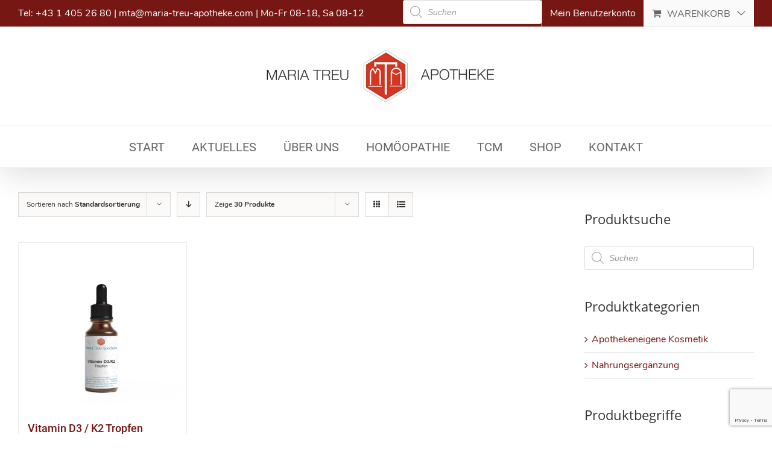

--- FILE ---
content_type: text/html; charset=UTF-8
request_url: https://maria-treu-apotheke.at/produkt-schlagwort/vitamin-d3/
body_size: 62476
content:
<!DOCTYPE html>
<html class="avada-html-layout-wide" lang="de" prefix="og: http://ogp.me/ns# fb: http://ogp.me/ns/fb#">
<head>
	<meta http-equiv="X-UA-Compatible" content="IE=edge" />
	<meta http-equiv="Content-Type" content="text/html; charset=utf-8"/>
	<meta name="viewport" content="width=device-width, initial-scale=1" />
	<meta name='robots' content='index, follow, max-image-preview:large, max-snippet:-1, max-video-preview:-1' />

	<!-- This site is optimized with the Yoast SEO plugin v21.5 - https://yoast.com/wordpress/plugins/seo/ -->
	<title>Vitamin D3 Archive - Maria Treu Apotheke</title>
	<link rel="canonical" href="https://maria-treu-apotheke.at/produkt-schlagwort/vitamin-d3/" />
	<meta property="og:locale" content="de_DE" />
	<meta property="og:type" content="article" />
	<meta property="og:title" content="Vitamin D3 Archive - Maria Treu Apotheke" />
	<meta property="og:url" content="https://maria-treu-apotheke.at/produkt-schlagwort/vitamin-d3/" />
	<meta property="og:site_name" content="Maria Treu Apotheke" />
	<meta name="twitter:card" content="summary_large_image" />
	<script type="application/ld+json" class="yoast-schema-graph">{"@context":"https://schema.org","@graph":[{"@type":"CollectionPage","@id":"https://maria-treu-apotheke.at/produkt-schlagwort/vitamin-d3/","url":"https://maria-treu-apotheke.at/produkt-schlagwort/vitamin-d3/","name":"Vitamin D3 Archive - Maria Treu Apotheke","isPartOf":{"@id":"https://maria-treu-apotheke.at/#website"},"primaryImageOfPage":{"@id":"https://maria-treu-apotheke.at/produkt-schlagwort/vitamin-d3/#primaryimage"},"image":{"@id":"https://maria-treu-apotheke.at/produkt-schlagwort/vitamin-d3/#primaryimage"},"thumbnailUrl":"https://maria-treu-apotheke.at/wp-content/uploads/sites/30/2020/03/Vitamin-D3-K2-Tropfen.jpg","breadcrumb":{"@id":"https://maria-treu-apotheke.at/produkt-schlagwort/vitamin-d3/#breadcrumb"},"inLanguage":"de"},{"@type":"ImageObject","inLanguage":"de","@id":"https://maria-treu-apotheke.at/produkt-schlagwort/vitamin-d3/#primaryimage","url":"https://maria-treu-apotheke.at/wp-content/uploads/sites/30/2020/03/Vitamin-D3-K2-Tropfen.jpg","contentUrl":"https://maria-treu-apotheke.at/wp-content/uploads/sites/30/2020/03/Vitamin-D3-K2-Tropfen.jpg","width":800,"height":800},{"@type":"BreadcrumbList","@id":"https://maria-treu-apotheke.at/produkt-schlagwort/vitamin-d3/#breadcrumb","itemListElement":[{"@type":"ListItem","position":1,"name":"Startseite","item":"https://maria-treu-apotheke.at/"},{"@type":"ListItem","position":2,"name":"Vitamin D3"}]},{"@type":"WebSite","@id":"https://maria-treu-apotheke.at/#website","url":"https://maria-treu-apotheke.at/","name":"Maria Treu Apotheke","description":"Ihre Apotheke in der Josefstadt","potentialAction":[{"@type":"SearchAction","target":{"@type":"EntryPoint","urlTemplate":"https://maria-treu-apotheke.at/?s={search_term_string}"},"query-input":"required name=search_term_string"}],"inLanguage":"de"}]}</script>
	<!-- / Yoast SEO plugin. -->


<link rel="alternate" type="application/rss+xml" title="Maria Treu Apotheke &raquo; Feed" href="https://maria-treu-apotheke.at/feed/" />
<link rel="alternate" type="application/rss+xml" title="Maria Treu Apotheke &raquo; Kommentar-Feed" href="https://maria-treu-apotheke.at/comments/feed/" />
					<link rel="shortcut icon" href="https://maria-treu-apotheke.at/wp-content/uploads/sites/30/2015/11/favicon.png" type="image/x-icon" />
		
		
		
		
				<link rel="alternate" type="application/rss+xml" title="Maria Treu Apotheke &raquo; Vitamin D3 Schlagwort Feed" href="https://maria-treu-apotheke.at/produkt-schlagwort/vitamin-d3/feed/" />
<script type="text/javascript">
window._wpemojiSettings = {"baseUrl":"https:\/\/s.w.org\/images\/core\/emoji\/14.0.0\/72x72\/","ext":".png","svgUrl":"https:\/\/s.w.org\/images\/core\/emoji\/14.0.0\/svg\/","svgExt":".svg","source":{"concatemoji":"https:\/\/maria-treu-apotheke.at\/wp-includes\/js\/wp-emoji-release.min.js?ver=6.2.8"}};
/*! This file is auto-generated */
!function(e,a,t){var n,r,o,i=a.createElement("canvas"),p=i.getContext&&i.getContext("2d");function s(e,t){p.clearRect(0,0,i.width,i.height),p.fillText(e,0,0);e=i.toDataURL();return p.clearRect(0,0,i.width,i.height),p.fillText(t,0,0),e===i.toDataURL()}function c(e){var t=a.createElement("script");t.src=e,t.defer=t.type="text/javascript",a.getElementsByTagName("head")[0].appendChild(t)}for(o=Array("flag","emoji"),t.supports={everything:!0,everythingExceptFlag:!0},r=0;r<o.length;r++)t.supports[o[r]]=function(e){if(p&&p.fillText)switch(p.textBaseline="top",p.font="600 32px Arial",e){case"flag":return s("\ud83c\udff3\ufe0f\u200d\u26a7\ufe0f","\ud83c\udff3\ufe0f\u200b\u26a7\ufe0f")?!1:!s("\ud83c\uddfa\ud83c\uddf3","\ud83c\uddfa\u200b\ud83c\uddf3")&&!s("\ud83c\udff4\udb40\udc67\udb40\udc62\udb40\udc65\udb40\udc6e\udb40\udc67\udb40\udc7f","\ud83c\udff4\u200b\udb40\udc67\u200b\udb40\udc62\u200b\udb40\udc65\u200b\udb40\udc6e\u200b\udb40\udc67\u200b\udb40\udc7f");case"emoji":return!s("\ud83e\udef1\ud83c\udffb\u200d\ud83e\udef2\ud83c\udfff","\ud83e\udef1\ud83c\udffb\u200b\ud83e\udef2\ud83c\udfff")}return!1}(o[r]),t.supports.everything=t.supports.everything&&t.supports[o[r]],"flag"!==o[r]&&(t.supports.everythingExceptFlag=t.supports.everythingExceptFlag&&t.supports[o[r]]);t.supports.everythingExceptFlag=t.supports.everythingExceptFlag&&!t.supports.flag,t.DOMReady=!1,t.readyCallback=function(){t.DOMReady=!0},t.supports.everything||(n=function(){t.readyCallback()},a.addEventListener?(a.addEventListener("DOMContentLoaded",n,!1),e.addEventListener("load",n,!1)):(e.attachEvent("onload",n),a.attachEvent("onreadystatechange",function(){"complete"===a.readyState&&t.readyCallback()})),(e=t.source||{}).concatemoji?c(e.concatemoji):e.wpemoji&&e.twemoji&&(c(e.twemoji),c(e.wpemoji)))}(window,document,window._wpemojiSettings);
</script>
<style type="text/css">
img.wp-smiley,
img.emoji {
	display: inline !important;
	border: none !important;
	box-shadow: none !important;
	height: 1em !important;
	width: 1em !important;
	margin: 0 0.07em !important;
	vertical-align: -0.1em !important;
	background: none !important;
	padding: 0 !important;
}
</style>
	<link rel='stylesheet' id='rs-plugin-settings-css' href='https://maria-treu-apotheke.at/wp-content/plugins/revslider/public/assets/css/settings.css?ver=5.4.7.4' type='text/css' media='all' />
<style id='rs-plugin-settings-inline-css' type='text/css'>
#rs-demo-id {}
</style>
<style id='woocommerce-inline-inline-css' type='text/css'>
.woocommerce form .form-row .required { visibility: visible; }
</style>
<link rel='stylesheet' id='fusion-core-style-css' href='https://maria-treu-apotheke.at/wp-content/plugins/fusion-core/css/style.min.css?ver=6.2.8' type='text/css' media='all' />
<link rel='stylesheet' id='dgwt-wcas-style-css' href='https://maria-treu-apotheke.at/wp-content/plugins/ajax-search-for-woocommerce/assets/css/style.min.css?ver=1.32.1' type='text/css' media='all' />
<link rel='stylesheet' id='avada-stylesheet-css' href='https://maria-treu-apotheke.at/wp-content/themes/Avada/assets/css/style.min.css?ver=5.8.1' type='text/css' media='all' />
<!--[if IE]>
<link rel='stylesheet' id='avada-IE-css' href='https://maria-treu-apotheke.at/wp-content/themes/Avada/assets/css/ie.min.css?ver=5.8.1' type='text/css' media='all' />
<style id='avada-IE-inline-css' type='text/css'>
.avada-select-parent .select-arrow{background-color:#ffffff}
.select-arrow{background-color:#ffffff}
</style>
<![endif]-->
<link rel='stylesheet' id='fusion-builder-shortcodes-css' href='https://maria-treu-apotheke.at/wp-content/plugins/fusion-builder/css/fusion-shortcodes.min.css?ver=1.8.1' type='text/css' media='all' />
<link rel='stylesheet' id='fusion-builder-animations-css' href='https://maria-treu-apotheke.at/wp-content/plugins/fusion-builder/assets/css/animations.min.css?ver=1.8.1' type='text/css' media='all' />
<link rel='stylesheet' id='fusion-builder-ilightbox-css' href='https://maria-treu-apotheke.at/wp-content/plugins/fusion-builder/assets/css/ilightbox.min.css?ver=1.8.1' type='text/css' media='all' />
<link rel='stylesheet' id='sp-dsgvo_twbs4_grid-css' href='https://maria-treu-apotheke.at/wp-content/plugins/shapepress-dsgvo/public/css/bootstrap-grid.min.css?ver=3.1.35' type='text/css' media='all' />
<link rel='stylesheet' id='sp-dsgvo-css' href='https://maria-treu-apotheke.at/wp-content/plugins/shapepress-dsgvo/public/css/sp-dsgvo-public.min.css?ver=3.1.35' type='text/css' media='all' />
<link rel='stylesheet' id='sp-dsgvo_popup-css' href='https://maria-treu-apotheke.at/wp-content/plugins/shapepress-dsgvo/public/css/sp-dsgvo-popup.min.css?ver=3.1.35' type='text/css' media='all' />
<link rel='stylesheet' id='simplebar-css' href='https://maria-treu-apotheke.at/wp-content/plugins/shapepress-dsgvo/public/css/simplebar.min.css?ver=6.2.8' type='text/css' media='all' />
<link rel='stylesheet' id='woocommerce-de_frontend_styles-css' href='https://maria-treu-apotheke.at/wp-content/plugins/woocommerce-german-market/css/frontend.min.css?ver=3.6.3' type='text/css' media='all' />
<script type='text/javascript' src='https://maria-treu-apotheke.at/wp-includes/js/jquery/jquery.min.js?ver=3.6.4' id='jquery-core-js'></script>
<script type='text/javascript' src='https://maria-treu-apotheke.at/wp-includes/js/jquery/jquery-migrate.min.js?ver=3.4.0' id='jquery-migrate-js'></script>
<script type='text/javascript' src='https://maria-treu-apotheke.at/wp-content/plugins/revslider/public/assets/js/jquery.themepunch.tools.min.js?ver=5.4.7.4' id='tp-tools-js'></script>
<script type='text/javascript' src='https://maria-treu-apotheke.at/wp-content/plugins/revslider/public/assets/js/jquery.themepunch.revolution.min.js?ver=5.4.7.4' id='revmin-js'></script>
<script type='text/javascript' id='sp-dsgvo-js-extra'>
/* <![CDATA[ */
var spDsgvoGeneralConfig = {"ajaxUrl":"https:\/\/maria-treu-apotheke.at\/wp-admin\/admin-ajax.php","wpJsonUrl":"https:\/\/maria-treu-apotheke.at\/wp-json\/legalweb\/v1\/","cookieName":"sp_dsgvo_cookie_settings","cookieVersion":"0","cookieLifeTime":"2592000","cookieLifeTimeDismiss":"86400","locale":"de_DE","privacyPolicyPageId":"491","privacyPolicyPageUrl":"https:\/\/maria-treu-apotheke.at\/datenschutz\/","imprintPageId":"149","imprintPageUrl":"https:\/\/maria-treu-apotheke.at\/impressum\/","showNoticeOnClose":"0","initialDisplayType":"policy_popup","allIntegrationSlugs":["google-analytics"],"noticeHideEffect":"none","noticeOnScroll":"","noticeOnScrollOffset":"100","currentPageId":"3103","forceCookieInfo":"1","clientSideBlocking":"0"};
var spDsgvoIntegrationConfig = [{"slug":"google-analytics","category":"statistics","cookieNames":"_ga;_gat;_gid","insertLocation":"head","usedTagmanager":"","jsCode":"[base64]","hosts":"","placeholder":""}];
/* ]]> */
</script>
<script type='text/javascript' src='https://maria-treu-apotheke.at/wp-content/plugins/shapepress-dsgvo/public/js/sp-dsgvo-public.min.js?ver=3.1.35' id='sp-dsgvo-js'></script>
<script type='text/javascript' id='woocommerce_de_frontend-js-extra'>
/* <![CDATA[ */
var sepa_ajax_object = {"ajax_url":"https:\/\/maria-treu-apotheke.at\/wp-admin\/admin-ajax.php","nonce":"bcfc76ad84"};
var woocommerce_remove_updated_totals = "0";
var woocommerce_payment_update = "1";
/* ]]> */
</script>
<script type='text/javascript' src='https://maria-treu-apotheke.at/wp-content/plugins/woocommerce-german-market/js/WooCommerce-German-Market-Frontend.min.js?ver=3.6.3' id='woocommerce_de_frontend-js'></script>
<link rel="https://api.w.org/" href="https://maria-treu-apotheke.at/wp-json/" /><link rel="alternate" type="application/json" href="https://maria-treu-apotheke.at/wp-json/wp/v2/product_tag/307" /><link rel="EditURI" type="application/rsd+xml" title="RSD" href="https://maria-treu-apotheke.at/xmlrpc.php?rsd" />
<link rel="wlwmanifest" type="application/wlwmanifest+xml" href="https://maria-treu-apotheke.at/wp-includes/wlwmanifest.xml" />
<meta name="generator" content="WordPress 6.2.8" />
<meta name="generator" content="WooCommerce 8.2.4" />
		<style>
			.dgwt-wcas-ico-magnifier,.dgwt-wcas-ico-magnifier-handler{max-width:20px}.dgwt-wcas-search-wrapp{max-width:600px}		</style>
			<noscript><style>.woocommerce-product-gallery{ opacity: 1 !important; }</style></noscript>
	<style>
    .sp-dsgvo-blocked-embedding-placeholder
    {
        color: #313334;
                    background: linear-gradient(90deg, #e3ffe7 0%, #d9e7ff 100%);            }

    a.sp-dsgvo-blocked-embedding-button-enable,
    a.sp-dsgvo-blocked-embedding-button-enable:hover,
    a.sp-dsgvo-blocked-embedding-button-enable:active {
        color: #313334;
        border-color: #313334;
        border-width: 2px;
    }

            .wp-embed-aspect-16-9 .sp-dsgvo-blocked-embedding-placeholder,
        .vc_video-aspect-ratio-169 .sp-dsgvo-blocked-embedding-placeholder,
        .elementor-aspect-ratio-169 .sp-dsgvo-blocked-embedding-placeholder{
            margin-top: -56.25%; /*16:9*/
        }

        .wp-embed-aspect-4-3 .sp-dsgvo-blocked-embedding-placeholder,
        .vc_video-aspect-ratio-43 .sp-dsgvo-blocked-embedding-placeholder,
        .elementor-aspect-ratio-43 .sp-dsgvo-blocked-embedding-placeholder{
            margin-top: -75%;
        }

        .wp-embed-aspect-3-2 .sp-dsgvo-blocked-embedding-placeholder,
        .vc_video-aspect-ratio-32 .sp-dsgvo-blocked-embedding-placeholder,
        .elementor-aspect-ratio-32 .sp-dsgvo-blocked-embedding-placeholder{
            margin-top: -66.66%;
        }
    </style>
            <style>
                /* latin */
                @font-face {
                    font-family: 'Roboto';
                    font-style: italic;
                    font-weight: 300;
                    src: local('Roboto Light Italic'),
                    local('Roboto-LightItalic'),
                    url(https://maria-treu-apotheke.at/wp-content/plugins/shapepress-dsgvo/public/css/fonts/roboto/Roboto-LightItalic-webfont.woff) format('woff');
                    font-display: swap;

                }

                /* latin */
                @font-face {
                    font-family: 'Roboto';
                    font-style: italic;
                    font-weight: 400;
                    src: local('Roboto Italic'),
                    local('Roboto-Italic'),
                    url(https://maria-treu-apotheke.at/wp-content/plugins/shapepress-dsgvo/public/css/fonts/roboto/Roboto-Italic-webfont.woff) format('woff');
                    font-display: swap;
                }

                /* latin */
                @font-face {
                    font-family: 'Roboto';
                    font-style: italic;
                    font-weight: 700;
                    src: local('Roboto Bold Italic'),
                    local('Roboto-BoldItalic'),
                    url(https://maria-treu-apotheke.at/wp-content/plugins/shapepress-dsgvo/public/css/fonts/roboto/Roboto-BoldItalic-webfont.woff) format('woff');
                    font-display: swap;
                }

                /* latin */
                @font-face {
                    font-family: 'Roboto';
                    font-style: italic;
                    font-weight: 900;
                    src: local('Roboto Black Italic'),
                    local('Roboto-BlackItalic'),
                    url(https://maria-treu-apotheke.at/wp-content/plugins/shapepress-dsgvo/public/css/fonts/roboto/Roboto-BlackItalic-webfont.woff) format('woff');
                    font-display: swap;
                }

                /* latin */
                @font-face {
                    font-family: 'Roboto';
                    font-style: normal;
                    font-weight: 300;
                    src: local('Roboto Light'),
                    local('Roboto-Light'),
                    url(https://maria-treu-apotheke.at/wp-content/plugins/shapepress-dsgvo/public/css/fonts/roboto/Roboto-Light-webfont.woff) format('woff');
                    font-display: swap;
                }

                /* latin */
                @font-face {
                    font-family: 'Roboto';
                    font-style: normal;
                    font-weight: 400;
                    src: local('Roboto Regular'),
                    local('Roboto-Regular'),
                    url(https://maria-treu-apotheke.at/wp-content/plugins/shapepress-dsgvo/public/css/fonts/roboto/Roboto-Regular-webfont.woff) format('woff');
                    font-display: swap;
                }

                /* latin */
                @font-face {
                    font-family: 'Roboto';
                    font-style: normal;
                    font-weight: 700;
                    src: local('Roboto Bold'),
                    local('Roboto-Bold'),
                    url(https://maria-treu-apotheke.at/wp-content/plugins/shapepress-dsgvo/public/css/fonts/roboto/Roboto-Bold-webfont.woff) format('woff');
                    font-display: swap;
                }

                /* latin */
                @font-face {
                    font-family: 'Roboto';
                    font-style: normal;
                    font-weight: 900;
                    src: local('Roboto Black'),
                    local('Roboto-Black'),
                    url(https://maria-treu-apotheke.at/wp-content/plugins/shapepress-dsgvo/public/css/fonts/roboto/Roboto-Black-webfont.woff) format('woff');
                    font-display: swap;
                }
            </style>
            <meta name="generator" content="Powered by Slider Revolution 5.4.7.4 - responsive, Mobile-Friendly Slider Plugin for WordPress with comfortable drag and drop interface." />
<script type="text/javascript">function setREVStartSize(e){									
						try{ e.c=jQuery(e.c);var i=jQuery(window).width(),t=9999,r=0,n=0,l=0,f=0,s=0,h=0;
							if(e.responsiveLevels&&(jQuery.each(e.responsiveLevels,function(e,f){f>i&&(t=r=f,l=e),i>f&&f>r&&(r=f,n=e)}),t>r&&(l=n)),f=e.gridheight[l]||e.gridheight[0]||e.gridheight,s=e.gridwidth[l]||e.gridwidth[0]||e.gridwidth,h=i/s,h=h>1?1:h,f=Math.round(h*f),"fullscreen"==e.sliderLayout){var u=(e.c.width(),jQuery(window).height());if(void 0!=e.fullScreenOffsetContainer){var c=e.fullScreenOffsetContainer.split(",");if (c) jQuery.each(c,function(e,i){u=jQuery(i).length>0?u-jQuery(i).outerHeight(!0):u}),e.fullScreenOffset.split("%").length>1&&void 0!=e.fullScreenOffset&&e.fullScreenOffset.length>0?u-=jQuery(window).height()*parseInt(e.fullScreenOffset,0)/100:void 0!=e.fullScreenOffset&&e.fullScreenOffset.length>0&&(u-=parseInt(e.fullScreenOffset,0))}f=u}else void 0!=e.minHeight&&f<e.minHeight&&(f=e.minHeight);e.c.closest(".rev_slider_wrapper").css({height:f})					
						}catch(d){console.log("Failure at Presize of Slider:"+d)}						
					};</script>
<style id="fusion-stylesheet-inline-css" type="text/css">/********* Compiled CSS - Do not edit *********/ @font-face{font-family:'Open Sans';font-style:normal;font-display: block;font-weight:400;src:local('Open Sans Regular'),local('OpenSans-Regular'),url(//maria-treu-apotheke.at/wp-content/uploads/sites/30/fusion-gfonts/opensans/mem8YaGs126MiZpBA-U1Ug.ttf) format('truetype');}@font-face{font-family:'Roboto';font-style:normal;font-display: block;font-weight:400;src:local('Roboto Regular'),local('Roboto-Regular'),url(//maria-treu-apotheke.at/wp-content/uploads/sites/30/fusion-gfonts/roboto/KFOmCnqEu92Fr1Me5Q.ttf) format('truetype');}@font-face{font-family:'Roboto';font-style:normal;font-display: block;font-weight:500;src:local('Roboto Medium'),local('Roboto-Medium'),url(//maria-treu-apotheke.at/wp-content/uploads/sites/30/fusion-gfonts/roboto/KFOlCnqEu92Fr1MmEU9vAw.ttf) format('truetype');}@font-face{font-family:'PT Sans';font-style:normal;font-display: block;font-weight:400;src:local('PT Sans Regular'),local('PTSans-Regular'),url(//maria-treu-apotheke.at/wp-content/uploads/sites/30/fusion-gfonts/ptsans/jizaRExUiTo99u79P0U.ttf) format('truetype');}@font-face{font-family:'Nunito';font-style:normal;font-display: block;font-weight:400;src:local('Nunito Regular'),local('Nunito-Regular'),url(//maria-treu-apotheke.at/wp-content/uploads/sites/30/fusion-gfonts/nunito/XRXV3I6Li01BKof4Mg.ttf) format('truetype');}@font-face{font-family:'Nunito';font-style:italic;font-display: block;font-weight:400;src:local('Nunito Italic'),local('Nunito-Italic'),url(//maria-treu-apotheke.at/wp-content/uploads/sites/30/fusion-gfonts/nunito/XRXX3I6Li01BKofIMOaE.ttf) format('truetype');}@font-face{font-family:'Nunito';font-style:normal;font-display: block;font-weight:700;src:local('Nunito Bold'),local('Nunito-Bold'),url(//maria-treu-apotheke.at/wp-content/uploads/sites/30/fusion-gfonts/nunito/XRXW3I6Li01BKofAjsOkZg.ttf) format('truetype');}@font-face{font-family:'Nunito';font-style:italic;font-display: block;font-weight:700;src:local('Nunito Bold Italic'),local('Nunito-BoldItalic'),url(//maria-treu-apotheke.at/wp-content/uploads/sites/30/fusion-gfonts/nunito/XRXQ3I6Li01BKofIMN44Y-vN.ttf) format('truetype');}.wpcf7 .screen-reader-response {
	position: absolute;
	overflow: hidden;
	clip: rect(1px, 1px, 1px, 1px);
	clip-path: inset(50%);
	height: 1px;
	width: 1px;
	margin: -1px;
	padding: 0;
	border: 0;
	word-wrap: normal !important;
}

.wpcf7 form .wpcf7-response-output {
	margin: 2em 0.5em 1em;
	padding: 0.2em 1em;
	border: 2px solid #00a0d2; /* Blue */
}

.wpcf7 form.init .wpcf7-response-output,
.wpcf7 form.resetting .wpcf7-response-output,
.wpcf7 form.submitting .wpcf7-response-output {
	display: none;
}

.wpcf7 form.sent .wpcf7-response-output {
	border-color: #46b450; /* Green */
}

.wpcf7 form.failed .wpcf7-response-output,
.wpcf7 form.aborted .wpcf7-response-output {
	border-color: #dc3232; /* Red */
}

.wpcf7 form.spam .wpcf7-response-output {
	border-color: #f56e28; /* Orange */
}

.wpcf7 form.invalid .wpcf7-response-output,
.wpcf7 form.unaccepted .wpcf7-response-output,
.wpcf7 form.payment-required .wpcf7-response-output {
	border-color: #ffb900; /* Yellow */
}

.wpcf7-form-control-wrap {
	position: relative;
}

.wpcf7-not-valid-tip {
	color: #dc3232; /* Red */
	font-size: 1em;
	font-weight: normal;
	display: block;
}

.use-floating-validation-tip .wpcf7-not-valid-tip {
	position: relative;
	top: -2ex;
	left: 1em;
	z-index: 100;
	border: 1px solid #dc3232;
	background: #fff;
	padding: .2em .8em;
	width: 24em;
}

.wpcf7-list-item {
	display: inline-block;
	margin: 0 0 0 1em;
}

.wpcf7-list-item-label::before,
.wpcf7-list-item-label::after {
	content: " ";
}

.wpcf7-spinner {
	visibility: hidden;
	display: inline-block;
	background-color: #23282d; /* Dark Gray 800 */
	opacity: 0.75;
	width: 24px;
	height: 24px;
	border: none;
	border-radius: 100%;
	padding: 0;
	margin: 0 24px;
	position: relative;
}

form.submitting .wpcf7-spinner {
	visibility: visible;
}

.wpcf7-spinner::before {
	content: '';
	position: absolute;
	background-color: #fbfbfc; /* Light Gray 100 */
	top: 4px;
	left: 4px;
	width: 6px;
	height: 6px;
	border: none;
	border-radius: 100%;
	transform-origin: 8px 8px;
	animation-name: spin;
	animation-duration: 1000ms;
	animation-timing-function: linear;
	animation-iteration-count: infinite;
}

@media (prefers-reduced-motion: reduce) {
	.wpcf7-spinner::before {
		animation-name: blink;
		animation-duration: 2000ms;
	}
}

@keyframes spin {
	from {
		transform: rotate(0deg);
	}

	to {
		transform: rotate(360deg);
	}
}

@keyframes blink {
	from {
		opacity: 0;
	}

	50% {
		opacity: 1;
	}

	to {
		opacity: 0;
	}
}

.wpcf7 [inert] {
	opacity: 0.5;
}

.wpcf7 input[type="file"] {
	cursor: pointer;
}

.wpcf7 input[type="file"]:disabled {
	cursor: default;
}

.wpcf7 .wpcf7-submit:disabled {
	cursor: not-allowed;
}

.wpcf7 input[type="url"],
.wpcf7 input[type="email"],
.wpcf7 input[type="tel"] {
	direction: ltr;
}

.wpcf7-reflection > output {
	display: list-item;
	list-style: none;
}

.wpcf7-reflection > output[hidden] {
	display: none;
}
@font-face{font-family:;src:;font-weight: normal;font-style: normal;font-display: block;}.group{zoom:1}.group:after,.group:before{content:" ";display:table}.group:after{clear:both}.woocommerce input[type=number]{-moz-appearance:textfield}.woocommerce input[type=number].qty::-webkit-inner-spin-button,.woocommerce input[type=number].qty::-webkit-outer-spin-button{-webkit-appearance:none;margin:0}.woocommerce-info,.woocommerce-message{margin-bottom:30px;padding:20px 0 20px 16px;border:none;text-align:left}.woocommerce-info:before,.woocommerce-message:before{position:absolute;margin-left:-16px;font-family:IcoMoon;content:'\f05d'}.woocommerce-info .wc-forward,.woocommerce-message .wc-forward{float:right;text-shadow:none}.woocommerce-info .wc-forward:before,.woocommerce-message .wc-forward:before{font-family:IcoMoon;content:'\f07a';margin-right:6px;color:inherit}.woocommerce-error{list-style:none;padding:0}.woocommerce-error li{margin-bottom:15px;padding:8px;position:relative;text-align:center}.woocommerce .avada-order-details .order-again .button,.woocommerce .login .button,.woocommerce .lost_reset_password input[type=submit],.woocommerce .register .button,.woocommerce .shipping-calculator-form .button,.woocommerce button.button,.woocommerce button.fusion-button{text-transform:uppercase;text-align:center;margin:0;cursor:pointer}.woocommerce .lost_reset_password input[type=submit]{border:0}.woocommerce .button{cursor:pointer}.woocommerce .single_add_to_cart_button,.woocommerce button.button{margin-top:-1px}.woocommerce .avada-shipping-calculator-form .button,.woocommerce .shipping-calculator-form .button{float:right;margin-top:0}.woocommerce-checkout .woocommerce .woocommerce-form-login{margin-bottom:20px}.woocommerce .login .form-row{text-align:initial;margin:0 20px 0 15px;float:right}.woocommerce .login .form-row.form-row-first,.woocommerce .login .form-row.form-row-last{margin:0 0 20px;float:none}.woocommerce .login .button{margin-left:15px}.woocommerce .login .inline{float:left;margin-top:5px}.woocommerce .login .lost_password{float:right;margin-top:5px}.woocommerce #customer_login .login .form-row{display:inline-block;float:none;margin:0 18px 0 0;text-align:initial}.woocommerce #customer_login .login .form-row.form-row-wide{display:block;margin:0 0 20px}.woocommerce #customer_login .login .button{margin-left:0}.woocommerce #customer_login .login .inline{display:inline-block;vertical-align:middle;float:none;margin-top:0;margin-left:15px;line-height:1}.woocommerce #customer_login .login .inline .woocommerce-Input,.woocommerce #customer_login .login .inline input{vertical-align:middle;margin:0 3px}.woocommerce #customer_login .login .lost_password{display:inline-block;vertical-align:middle;float:none;margin:0}.woocommerce #customer_login .register .form-row:last-child{margin-bottom:0}.woocommerce .checkout_coupon{margin-bottom:40px;display:-webkit-flex!important;display:-ms-flexbox!important;display:flex!important;-webkit-align-items:center;-ms-flex-align:center;align-items:center;-webkit-justify-content:space-between;-ms-flex-pack:justify;justify-content:space-between}.woocommerce .checkout_coupon .promo-code-heading{margin:0;padding:0;border:none}.woocommerce .checkout_coupon .coupon-contents{display:-webkit-flex!important;display:-ms-flexbox!important;display:flex!important;-webkit-align-items:center;-ms-flex-align:center;align-items:center;-webkit-justify-content:center;-ms-flex-pack:center;justify-content:center;-webkit-flex-wrap:wrap;-ms-flex-wrap:wrap;flex-wrap:wrap;-webkit-order:4;-ms-flex-order:4;order:4;margin:0 -7.5px}.woocommerce .checkout_coupon .coupon-input{width:240px;margin:0;padding:5px 7.5px}.woocommerce .checkout_coupon .coupon-input .input-text{margin:0;padding:8px 15px}.woocommerce .checkout_coupon .coupon-button{margin:0;padding:5px 7.5px}.woocommerce-ordering{display:none}.woocommerce-invalid:after{display:inline-block;margin-top:7px;color:red}.woocommerce .woocommerce-container{width:100%}.product_meta{padding-top:20px}#customer_login .col-1,#customer_login .col-2,.cart-totals-buttons,.cart_totals,.checkout_coupon,.coupon,.cross-sells,.woocommerce-shipping-calculator{box-sizing:border-box;border:1px solid;overflow:hidden;padding:30px}#customer_login h2,.cart_totals h2,.coupon h2,.cross-sells h2,.woocommerce .checkout h3,.woocommerce-shipping-calculator h2{margin-top:0;border-bottom:1px solid;margin-bottom:30px;padding-bottom:10px}.cart .avada-cart-actions{height:auto}.cart .avada-cart-actions .actions{padding:0}.cart .avada-cart-actions .actions .coupon,.cart .avada-cart-actions .actions>.button{visibility:hidden;position:absolute;height:0}.cart-collaterals{display:-webkit-flex;display:-ms-flexbox;display:flex;-webkit-flex-wrap:wrap;-ms-flex-wrap:wrap;flex-wrap:wrap}.cart-collaterals .cross-sells{width:100%}.cart-collaterals .cart_totals{-webkit-order:2;-ms-flex-order:2;order:2;width:48%}.cart-collaterals .cart_totals .checkout-button,.cart-collaterals .cart_totals .fusion-button{clear:both;float:right}.cart-collaterals .cart_totals .checkout-button{margin-top:10px}.cart-collaterals .shipping-coupon{-webkit-order:1;-ms-flex-order:1;order:1}.cart-collaterals .shipping-coupon .coupon{display:-webkit-flex;display:-ms-flexbox;display:flex;-webkit-flex-wrap:wrap;-ms-flex-wrap:wrap;flex-wrap:wrap;-webkit-justify-content:space-between;-ms-flex-pack:justify;justify-content:space-between}.cart-collaterals .shipping-coupon .coupon>h2{width:100%}.cart-collaterals .shipping-coupon .coupon #avada_coupon_code{margin-right:10px;width:auto;-webkit-flex-grow:2;-ms-flex-positive:2;flex-grow:2}.catalog-ordering{margin-bottom:32px}.catalog-ordering a{color:#333}.catalog-ordering .order li a{background:#fbfaf9;border:1px solid #dbdbdb;display:block;font-size:12px;text-align:center}.orderby-order-container{display:inline-block;vertical-align:top}.catalog-ordering>ul,.orderby-order-container>ul{display:inline-block;vertical-align:top;list-style:none;margin:0 6px 10px 0;padding:0}.catalog-ordering>ul,.order-dropdown ul li a,.order-dropdown>li:after,.orderby-order-container>ul{height:39px;line-height:39px}.order-dropdown,.order-dropdown ul li a{width:185px}.catalog-ordering .order,.order-dropdown>li:after{width:39px}.order-dropdown{position:relative;z-index:100;cursor:pointer}.order-dropdown ul{margin:0;padding:0;list-style:none;display:none;background:#fbfaf9}.order-dropdown ul li a{background:#fbfaf9;border:1px solid #dbdbdb;border-top:0;display:block;font-size:12px;padding:0 13px}.order-dropdown ul li a:hover{background:#fff}.order-dropdown ul li a strong{font-weight:400}.order-dropdown .current-li{background:#fbfaf9;border:1px solid #dbdbdb;display:block;padding:0 13px;font-size:12px}.order-dropdown>li{position:relative;z-index:99}.order-dropdown>li:hover>ul{display:block;position:absolute}.order-dropdown>li:after{display:block;font-family:IcoMoon;content:'\e61f';font-size:9px;z-index:101;position:absolute;top:0;right:0;text-align:center;border-left:1px solid #dbdbdb}.order-dropdown li ul li{overflow:hidden}.current-li-content{display:block;overflow:hidden;width:133px}.products{list-style:none;margin:0;padding:0}.products>li{border:1px solid #efefef;border-bottom-width:2px;margin-bottom:10px}.products-6>li{float:left;width:15.832%;margin-right:1%}.products-6>li:nth-child(6n){margin-right:0}.products-6>li:nth-child(6n+1){clear:both}.products-5>li{float:left;width:19.2%;margin-right:1%}.products-5>li:nth-child(5n){margin-right:0}.products-5>li:nth-child(5n+1){clear:both}.products-4>li{float:left;width:24.25%;margin-right:1%}.products-4>li:nth-child(4n){margin-right:0}.products-4>li:nth-child(4n+1){clear:both}.products-3>li{float:left;width:32.6%;margin-right:1%}.products-3>li:nth-child(3n){margin-right:0}.products-3>li:nth-child(3n+1){clear:both}.products-2>li{float:left;width:49.5%;margin-right:1%}.products-2>li:nth-child(2n){margin-right:0}.products-2>li:nth-child(2n+1){clear:both}.products-1>li{float:left;width:100%}.products-1>li:nth-child(2n){margin-right:0}.products-1>li:nth-child(2n+1){clear:both}.product-images{display:block;text-align:center;position:relative}.onsale{-webkit-backface-visibility:hidden;display:block;z-index:98;color:#fff;border-radius:50%;line-height:39px;text-align:center;position:absolute;padding:0 5px;pointer-events:none}.fusion-out-of-stock{z-index:98;position:absolute;left:0;top:0;height:25px;width:100%;line-height:25px;background-clip:padding-box;background-color:rgba(210,0,0,.9);font-size:13px;color:#fff;text-align:center;pointer-events:none}.fusion-out-of-stock .fusion-position-text{position:relative;top:50%;margin-left:-1px;margin-top:-14px;word-wrap:break-word}.product-title{margin-top:0;margin-bottom:0;font-weight:400}.product .product-buttons{padding-top:15px}.product .product-buttons .fusion-content-sep{margin-top:14px;margin-bottom:15px}.star-rating{display:inline-block;overflow:hidden;position:relative;height:1em;line-height:1em;font-size:1em;width:5.1em;font-family:icomoon}.star-rating:before{content:'\f006\f006\f006\f006\f006';float:left;top:0;left:0;position:absolute;letter-spacing:.1em}.star-rating span{overflow:hidden;float:left;top:0;left:0;position:absolute;padding-top:1.5em}.star-rating span:before{content:'\f005\f005\f005\f005\f005';top:0;position:absolute;left:0;letter-spacing:.1em}.product-details .star-rating{float:right}.price del .amount,.product-details .price .from{font-size:13px;margin-right:5px}.price ins{text-decoration:none}.price ins .amount{font-size:18px;text-decoration:none}.price>.amount{font-size:18px}.price .stock{display:inline;margin:0 10px}.product-details-container{min-height:50px}.product-details-container .fusion-price-rating{display:-webkit-flex;display:-ms-flexbox;display:flex;-webkit-flex-wrap:nowrap;-ms-flex-wrap:nowrap;flex-wrap:nowrap;-webkit-justify-content:space-between;-ms-flex-pack:justify;justify-content:space-between;-webkit-align-items:center;-ms-flex-align:center;align-items:center;-webkit-flex-wrap:wrap;-ms-flex-wrap:wrap;flex-wrap:wrap}.product-details-container .fusion-price-rating .star-rating{-webkit-order:2;-ms-flex-order:2;order:2}.product-details-container .fusion-price-rating .price{-webkit-order:0;-ms-flex-order:0;order:0;margin-top:0}.product-buttons a{display:block;position:relative;box-sizing:border-box;padding-left:16px;width:auto;max-width:49%;line-height:inherit;font-size:12px;text-shadow:none}.product-buttons a:first-child{float:left}.product-buttons a:last-child{float:right}.product-buttons a:before{position:absolute;margin-left:-16px;font-family:icomoon;color:inherit}.product-buttons .add_to_cart_button:before,.product-buttons .product_type_external:before,.product-buttons .product_type_simple:before{content:'\f07a'}.product-buttons .show_details_button:before{content:'\e623'}.product-buttons .product_type_grouped:before,.product-buttons .product_type_variable:before{content:'\f013'}.product-buttons .align-right{float:right;width:41%;position:relative;line-height:normal;display:inline-block;line-height:40px}.product-buttons .added_to_cart{display:none}.product-buttons .button{text-align:left}.product-images .crossfade-images{white-space:nowrap}.product-images .crossfade-images .helper{display:inline-block;height:100%;vertical-align:middle}.product-images .crossfade-images:hover img:not(.hover-image){opacity:0}.product-images .crossfade-images:hover .hover-image{opacity:1!important}.product-images .crossfade-images img{transition:opacity .5s ease-in-out;position:relative;z-index:50;min-width:100%;vertical-align:middle}.product-images .crossfade-images .hover-image{position:absolute;left:0;right:0;margin:0 auto;opacity:0}.woocommerce-pagination{font-size:0}.woocommerce-pagination .next,.woocommerce-pagination .pagination-next,.woocommerce-pagination .pagination-prev,.woocommerce-pagination .prev{padding-left:0;padding-right:0}.woocommerce-pagination .next,.woocommerce-pagination .next:hover,.woocommerce-pagination .prev,.woocommerce-pagination .prev:hover{border:0}.woocommerce-tabs{clear:both}#main .product .product_title{margin:0}.product .onsale{top:20px;left:15px}.product.outofstock .onsale{top:28px}.product .price{margin:5px 0 0}.product .product-border{z-index:auto;clear:none;height:4px;border-top:1px solid #e7e6e6;border-bottom:1px solid #e7e6e6;margin-top:20px;margin-bottom:20px;box-sizing:content-box}form.cart{margin-bottom:25px;margin-top:25px}.summary .cart .gform_wrapper{overflow:visible}.single-product .product .summary .cart .quantity{float:left;margin:20px 20px 20px 0}.single-product .product .summary .cart .quantity.hidden{display:none;margin:0}.woocommerce-checkout .woocommerce .apple-pay-button-checkout-separator{border-bottom:0}.group_table{margin-bottom:30px}.group_table tr{vertical-align:top;height:41px}.group_table td{vertical-align:middle;height:31px}.group_table td.label,.product .entry-summary .group_table td.price{padding:0 10px}.product .entry-summary .group_table td.price{display:table-cell}.product_meta>span{display:block}.woocommerce-tabs{overflow:hidden;padding-top:60px}.woocommerce-tabs>.tabs{list-style:none;padding:0;margin:0;width:220px;float:left}.woocommerce-tabs .tabs li a{display:block;padding:10px 0;border-bottom:1px solid #e7e6e6}.woocommerce-tabs .tabs li a .arrow,.woocommerce-tabs .tabs li a:hover .arrow{display:none}.woocommerce-tabs .tabs li.active a .arrow,.woocommerce-tabs .tabs li.active a:hover .arrow{display:inline-block}.woocommerce-tabs .panel{border:1px solid #e7e6e6;margin-left:240px}.woocommerce #review_form input[type=text]{width:100%}#reviews .overall-rating{float:right}#reviews .review-title{margin:0}#reviews .review-main-title{margin-bottom:25px}#reviews .commentlist{margin-bottom:0}#reviews li{margin-bottom:15px}#reviews li:last-child{margin-bottom:0}#reviews .children{margin-top:15px}#reviews li .comment-text{padding:15px;border:1px solid #f2efef;margin-left:70px}#reviews li .avatar{float:left;max-width:60px}#reviews li .comment-text .meta{display:inline-block;margin-bottom:10px}#reviews li .comment-text .star-rating{float:right;margin-left:5px}#reviews li .comment-text .description{clear:right}#reviews .add_review{margin:15px 0 0;float:right}#review_form_wrapper{margin-top:50px}#reviews #reply-title{font-size:15px;margin-top:0}.comment-respond .comment-reply-title{margin-top:0;padding-top:1em}.comment-form-rating label{display:none}#reviews .comment-form-comment label{display:block;margin-bottom:4px}#reviews input#submit{border:0;font-size:13px;font-weight:700}p.stars{position:relative;line-height:1em;font-size:1em}p.stars:after{content:"";display:block;clear:both}p.stars a{width:19%;display:block;position:relative;float:left;box-sizing:border-box;padding:.5em .5em .5em .75em;background:rgba(0,0,0,.025);margin-right:1%;border-radius:4px;font-weight:700}p.stars a.active,p.stars a:hover{background:rgba(0,0,0,.075)}p.stars a.star-1:after,p.stars a.star-2:after,p.stars a.star-3:after,p.stars a.star-4:after,p.stars a.star-5:after{font-family:icomoon;content:'\f005';position:absolute;top:.85em;width:5.3em;right:1em;font-size:.5em;border-radius:1em;color:#999;text-align:right;font-weight:400}p.stars a.star-1:hover,p.stars a.star-2:hover,p.stars a.star-3:hover,p.stars a.star-4:hover,p.stars a.star-5:hover{text-decoration:none}p.stars a.star-1:after{content:'\f005'}p.stars a.star-2:after{content:'\f005\f005'}p.stars a.star-3:after{content:'\f005\f005\f005'}p.stars a.star-4:after{content:'\f005\f005\f005\f005'}p.stars a.star-5:after{content:'\f005\f005\f005\f005\f005'}.related.products,.upsells.products{margin-top:60px}.shop_attributes{width:100%}.shop_attributes tr{border-bottom:1px solid #e0e0e0}.shop_attributes tr:last-child{border-bottom:0}.shop_attributes tr th{text-align:left;width:30%;font-weight:700;padding:5px 0}.shop_attributes tr td{text-align:left;width:70%;padding:5px 0}.shop_attributes p{margin:0}.product{position:relative}.product .images{float:left;width:500px;margin-right:30px}.product .summary.entry-summary{margin-left:530px}.product .entry-summary .summary-container{float:left;width:100%}.product .summary.entry-summary .summary-container>div:nth-child(2){display:inline-block}.product .images #carousel,.product .images #slider{margin-bottom:7px}.product .images #carousel li{margin-right:9px;opacity:.5}.product .images #carousel li.flex-active-slide{opacity:1}.product .images #carousel .flex-direction-nav,.product .images #slider .flex-direction-nav{display:none}.product .images:hover #carousel .flex-direction-nav,.product .images:hover #slider .flex-direction-nav{display:block}.woocommerce .product .thumbnails{margin-top:7px}.woocommerce .product .thumbnails img{max-width:118px;margin-right:9px;margin-bottom:9px}.woocommerce .product .thumbnails a:nth-child(4n) img{margin-right:0}.woocommerce.has-sidebar .product .thumbnails a img{max-width:100px}.woocommerce.has-sidebar .product .thumbnails a:nth-child(3n) img{margin-right:0}.woocommerce.has-sidebar .product .thumbnails a:nth-child(4n) img{margin-right:9px}.woocommerce-product-gallery--columns-1 .flex-control-thumbs li{width:100%}.woocommerce-product-gallery--columns-2 .flex-control-thumbs li{width:50%}.woocommerce-product-gallery--columns-3 .flex-control-thumbs li{width:33.3333%}.woocommerce-product-gallery--columns-4 .flex-control-thumbs li{width:25%}.woocommerce-product-gallery--columns-5 .flex-control-thumbs li{width:20%}.woocommerce-product-gallery--columns-6 .flex-control-thumbs li{width:16.6667%}.woocommerce-product-gallery{position:relative}.woocommerce-product-gallery .woocommerce-product-gallery__trigger{position:absolute;z-index:1;right:0;width:40px;height:40px;text-align:center;background-color:rgba(0,0,0,.3);font-size:0}.woocommerce-product-gallery .woocommerce-product-gallery__trigger:after{position:absolute;left:50%;top:50%;-webkit-transform:translate(-50%,-50%);-ms-transform:translate(-50%,-50%);transform:translate(-50%,-50%);font-family:icomoon;content:'\f002';color:#fff;font-size:18px}.woocommerce-product-gallery .woocommerce-product-gallery__trigger .emoji{display:none!important}.woocommerce-product-gallery figure{margin:0}.woocommerce-product-gallery .flex-control-thumbs{margin:3px -4px 0;width:auto;text-align:inherit}.woocommerce-product-gallery .flex-control-thumbs li{display:inline-block;vertical-align:top;float:none;margin:0;padding:4px}.woocommerce-product-gallery .flex-direction-nav{display:none}.woocommerce-product-gallery:hover .flex-direction-nav li a{opacity:.8}.woocommerce-product-gallery:hover .flex-direction-nav li a:hover{opacity:1}.avada-single-product-gallery-wrapper{float:left}.product .avada-product-gallery{width:500px}.avada-product-gallery .woocommerce-product-gallery__trigger{display:none}.avada-product-gallery .avada-product-gallery-lightbox-trigger{position:absolute;top:0;right:0;bottom:0;left:0;width:100%;height:100%}.avada-product-gallery .woocommerce-product-gallery__image.flex-active-slide{position:relative}.avada-product-gallery .woocommerce-product-gallery__image.flex-active-slide .zoomImg{cursor:pointer}.avada-product-gallery .avada-product-gallery-thumbs-wrapper{position:absolute;overflow:hidden;width:100%}.avada-product-gallery .flex-control-thumbs{display:-webkit-flex;display:-ms-flexbox;display:flex;-webkit-justify-content:space-between;-ms-flex-pack:justify;justify-content:space-between;position:absolute;bottom:auto;top:auto;margin:7px 0;opacity:0}.avada-product-gallery .flex-control-thumbs li{padding:0;width:119px}.avada-product-gallery .flex-direction-nav{display:block}.woocommerce-tabs .panel{padding:40px}.single-product .woocommerce-tabs h3{margin-top:0;line-height:1.5}.woocommerce .social-share,.woocommerce .social-share li{list-style:none;margin:0;padding:0}.woocommerce .social-share{text-align:center;border-top:1px solid #e7e6e6;border-bottom:1px solid #e7e6e6;margin-top:60px}html.flexbox .woocommerce .social-share{display:-webkit-flex;display:-ms-flexbox;display:flex;-webkit-justify-content:center;-ms-flex-pack:center;justify-content:center}.woocommerce .social-share li a{display:block}.has-sidebar .woocommerce .social-share li,.has-sidebar .woocommerce-container .social-share li{width:24%;padding:20px 19px}.double-sidebars.woocommerce .social-share li{float:left}.woocommerce .social-share li{display:inline-block;text-align:left;width:25%;border-right:1px solid #e7e6e6;padding:20px 30px}.woocommerce .social-share li:last-child{border-right:0}.woocommerce .social-share li a{display:block}.woocommerce .social-share li .fontawesome-icon{display:inline-block;vertical-align:middle;float:none;margin:0}.woocommerce .social-share li .fusion-woo-social-share-text{display:inline-block;vertical-align:middle;padding:0 0 0 10px;width:calc(100% - 45px)}.woocommerce .social-share .woocommerce .social-share li span{display:block}.woocommerce-success-message{border-top:1px solid;border-bottom:1px solid;padding:20px 0;font-size:14px;margin-bottom:40px}.woocommerce-success-message .button{float:right}.woocommerce-success-message .msg:before{font-family:icomoon;content:'\f05d';margin-right:5px}.woocommerce-success-message .button{font-size:12px}.woocommerce-success-message .button:before{font-family:icomoon;content:'\f07a';margin-right:6px}.empty-cart-message .msg{font-size:18px}.empty-cart-message .msg:before{content:''}.variations_form .variations .single_variation_wrap .woocommerce-variation-description{display:none;visibility:hidden;height:0}.single_variation_wrap{margin:10px 0}.single_variation_wrap .variations_button,.summary .cart{display:-webkit-flex;display:-ms-flexbox;display:flex;-webkit-align-items:center;-ms-flex-align:center;align-items:center;-webkit-flex-wrap:wrap;-ms-flex-wrap:wrap;flex-wrap:wrap}.product-type-grouped .summary .cart,.summary .variations_form.cart{display:block}.single_variation_wrap .variations_button .quantity{float:left}.single_variation_wrap .variations_button .button{float:left;margin:5px 0}table.variations{width:100%}table.variations td{padding-bottom:5px}.variations .label{padding-right:10px}.variations .value{min-width:150px}.single_variation_wrap .woocommerce-variation-price{display:inline-block;vertical-align:middle}.single_variation_wrap .woocommerce-variation-availability{display:inline-block;vertical-align:middle;margin:0 5px}.single_variation_wrap .woocommerce-variation-availability .stock{margin:0}.single_variation_price_reset .single_variation_wrap{float:left;margin-top:5px}.product .single_variation_price_reset .single_variation_wrap .price{margin-top:0}.single_variation_price_reset .reset_variations{float:right;margin-top:7px}#wrapper .widget .product_list_widget li{padding-bottom:10px;margin-bottom:10px}.product_list_widget .wp-post-image,.product_list_widget li>a>img,.product_list_widget li>img{float:right;margin-left:15px;max-width:58px}.product_list_widget li,.widget_layered_nav li{border-bottom-width:1px;border-bottom-style:solid;overflow:hidden}.product_list_widget li a,.widget_layered_nav li a{border-bottom:0;padding:0}.widget_layered_nav li.chosen{background-color:#a0ce4e}.widget_layered_nav li.chosen a{margin-left:14px}.widget_layered_nav li.chosen a:before,.widget_layered_nav_filters li.chosen a:before{position:absolute;content:'\e61d';margin-left:-17px;-webkit-transform:rotate(45deg);-ms-transform:rotate(45deg);transform:rotate(45deg);font-family:icomoon}.widget_layered_nav_filters li.chosen{display:inline-block;margin:0 3px 3px 0;padding:2px 5px 2px 20px;background-color:#a0ce4e}.product_list_widget li .amount,.product_list_widget li .quantity{font-weight:700;padding-top:3px}.product_list_widget li .quantity{display:block;border:0}.product_list_widget li dl{margin:0}.product_list_widget li dd,.product_list_widget li dt{margin:0;display:inline}.product_list_widget li dt{font-weight:700;margin-right:5px}.product_list_widget li .star-rating{display:block;margin:5px 0}.widget_shopping_cart_content .total .amount{display:inline-block;margin-left:25px}.widget_shopping_cart_content .buttons{background:#f6f6f6;overflow:hidden}.widget_shopping_cart_content .buttons a{display:inline-block;width:50%;float:left;text-indent:10px;margin:0;height:35px;line-height:35px}.widget_shopping_cart_content .buttons>a:before{font-family:icomoon;content:'\f07a';margin-right:10px}.widget_shopping_cart_content .buttons a.checkout:before{font-family:icomoon;content:'\f046';margin-right:10px}.widget_layered_nav li{overflow:hidden;padding:10px 0}.widget_layered_nav li a{float:left}.widget_layered_nav li .count{float:right;font-size:12px}.price_slider_wrapper{border-bottom:1px solid;padding-bottom:18px}.price_slider_amount{text-align:right;margin-top:15px}.fusion-body .price_slider_amount .button{float:left;padding:5px 6px;font-weight:700;font-size:13px}.price_label{line-height:25px}.price_label .from{margin-left:3px}.price_label .from,.price_label .to{font-size:14px;font-weight:700}.ui-slider{position:relative;text-align:left}.ui-slider .ui-slider-handle{position:absolute;z-index:2;width:12px;height:12px;top:-.3em;outline:0}.ui-slider .ui-slider-handle:before{border:1px solid #333;border-radius:50%;background-clip:padding-box;background-color:#fff;width:12px;height:12px;outline:0;content:'';display:block;position:absolute;top:0;left:0}.ui-slider .ui-slider-handle:after{border:1px solid #333;border-radius:50%;background-clip:padding-box;background-color:#fff;width:2px;height:2px;outline:0;content:'';display:block;position:absolute;top:5px;left:5px;z-index:3}.ui-slider .ui-slider-handle:last-child{margin-left:-1em}.ui-slider .ui-slider-range{position:absolute;z-index:1;font-size:.7em;display:block;border:0;border-radius:1em}.price_slider_wrapper .ui-widget-content{border-radius:1em}.ui-slider-horizontal{height:.5em}.ui-slider-horizontal .ui-slider-range{top:0;height:100%}.ui-slider-horizontal .ui-slider-range-min{left:-1px}.ui-slider-horizontal .ui-slider-range-max{right:-1px}.simple-products-slider{overflow:hidden}#main .simple-products-slider .image .image-extras .image-extras-content h3{margin-top:0;margin-bottom:5px;font-size:13px}.simple-products-slider .cats{font-size:11px;margin-bottom:5px;line-height:normal}.simple-products-slider .price{display:inline-block;margin-bottom:5px}.simple-products-slider .price .amount{font-size:18px}.simple-products-slider .product-buttons{padding:0;height:auto}.simple-products-slider .product-buttons a{display:inline;height:auto;line-height:normal;float:none}.simple-products-slider .product-buttons a:before{margin-right:0}.simple-products-slider .product-buttons .show_details_button{margin-left:5px}.product-category h2{margin:0;padding:15px 20px}#customer_login h2{margin-bottom:5px}#customer_login .sep-double{margin-bottom:40px}#customer_login_box{border:1px solid;padding:30px;box-sizing:border-box}#customer_login .one_half.last{padding-top:29px}#customer_login_box .remember-box{padding-left:20px;padding-right:20px}#customer_login .col-1,#customer_login .col-2{width:48%;float:left}#customer_login .col-1{margin-right:4%}.avada-myaccount-user{display:-webkit-flex;display:-ms-flexbox;display:flex;-webkit-justify-content:space-between;-ms-flex-pack:justify;justify-content:space-between;-webkit-align-items:stretch;-ms-flex-align:stretch;align-items:stretch;margin-bottom:40px;border-top:1px solid;border-bottom:1px solid}.avada-myaccount-user .avada-myaccount-user-column{display:-webkit-flex;display:-ms-flexbox;display:flex;-webkit-align-items:center;-ms-flex-align:center;align-items:center;padding:20px 0;border-right:1px solid}.avada-myaccount-user .avada-myaccount-user-column.message{-webkit-flex-grow:2;-ms-flex-positive:2;flex-grow:2;padding-left:20px;padding-right:20px}.avada-myaccount-user .avada-myaccount-user-column:last-child{-webkit-flex-grow:1.5;-ms-flex-positive:1.5;flex-grow:1.5;border-right:0;padding-left:20px}.avada-myaccount-user .username{display:inline;-webkit-flex-grow:1;-ms-flex-positive:1;flex-grow:1}.avada-myaccount-user .username .hello{display:inline-block;padding-left:25px;font-size:18px;line-height:1.75;font-weight:400;border:none}.avada-myaccount-user .username .hello:before{position:absolute;margin-left:-25px;font-family:IcoMoon;content:'\f05d'}.avada-myaccount-user .username .not-user{display:block;padding-left:25px;line-height:1.75}.avada-myaccount-user .view-cart a{padding-left:25px;text-transform:uppercase}.avada-myaccount-user .view-cart a:before{position:absolute;margin-left:-25px;font-family:IcoMoon;content:'\f07a';color:inherit}.woocommerce-account .avada-myaccount-user{margin-bottom:60px}.myaccount_user{display:none}#main .avada-myaccount-data{overflow:visible}.avada-myaccount-data .address,.avada-myaccount-data .digital-downloads,.avada-myaccount-data .edit-account-form,.avada-myaccount-data .edit-account-heading,.avada-myaccount-data .my_account_orders,.avada-myaccount-data .myaccount_address,.avada-myaccount-data h2,.edit-address{display:none}.avada-myaccount-data .digital-downloads,.avada-thank-you .order_details{list-style:none;margin:10px 0 0;padding:0}.avada-myaccount-data .digital-downloads li,.avada-thank-you .order_details li{line-height:19px;margin:0 0 15px;padding:0 0 0 25px}.avada-myaccount-data .digital-downloads li:before,.avada-thank-you .order_details li:before{border-radius:50%;font-size:12px;text-align:center;content:'\f105';display:inline-block;float:left;font-family:icomoon;font-style:normal;font-weight:400;height:19px;margin-left:-25px;margin-right:0;text-decoration:inherit;width:19px}.avada-myaccount-data .my_account_orders .order-total{border-top:none}.avada-myaccount-data .my_account_orders.shop_table tbody tr{height:46px}.avada-thank-you .woocommerce-bacs-bank-details{margin-top:40px}.avada-customer-details .addresses .col-1,.avada-customer-details .addresses .col-2,.avada-myaccount-data .addresses .col-1,.avada-myaccount-data .addresses .col-2{width:48%;float:left}.avada-customer-details .addresses .col-1,.avada-myaccount-data .addresses .col-1{margin-right:4%}.avada-customer-details .addresses .title,.avada-myaccount-data .addresses .title{position:relative;margin-top:0;border-bottom:1px solid;margin-bottom:15px;padding-bottom:5px;display:block}.avada-customer-details .addresses .title h3,.avada-myaccount-data .addresses .title h3{display:inline-block;margin-bottom:0;font-weight:700}.avada-myaccount-data .addresses .title .edit{display:inline-block;margin:2px 0 0 10px}body:not(:-moz-handler-blocked) .avada-myaccount-data .addresses .title .edit{margin-top:3px}.avada-myaccount-data .input-text{padding:8px 15px}.avada-checkout #billing_country_chosen,.avada-checkout #billing_state_chosen,.avada-checkout #shipping_country_chosen,.avada-checkout #shipping_state_chosen,.avada-myaccount-data #billing_country_chosen,.avada-myaccount-data #billing_state_chosen,.avada-myaccount-data #shipping_country_chosen,.avada-myaccount-data #shipping_state_chosen,.avada-myaccount-data .myaccount_address .chosen-container-single{width:100%!important}.wc-item-meta{list-style:none;margin-top:1em;margin-bottom:0;padding:0}.wc-item-meta li{margin:5px 0}.wc-item-meta li:last-child{margin-bottom:0}.wc-item-meta li p{display:inline;margin:0}.avada-select .select2-container{width:100%!important}.avada-select .select2-container .select2-choice,.avada-select .select2-container .select2-choice2{color:#aaa9a9;background-color:#fff;-webkit-appearance:none;box-sizing:border-box;height:34px;padding:7px 15px;border-radius:0;background-image:none}.avada-select .select2-container .select2-choice .select2-arrow,.avada-select .select2-container .select2-choice2 .select2-arrow{border-radius:0;background-image:none;width:34px;height:34px;line-height:34px;border-left:1px solid #dadada;position:absolute;background:0 0;pointer-events:none;z-index:10;font-family:icomoon;font-size:9px;text-align:center}.avada-select .select2-container .select2-choice .select2-arrow b,.avada-select .select2-container .select2-choice2 .select2-arrow b{pointer-events:none;z-index:10;font-family:icomoon;font-size:9px;text-align:center;background:0 0}.avada-select .select2-container .select2-choice .select2-arrow b:after,.avada-select .select2-container .select2-choice2 .select2-arrow b:after{display:none}.avada-select .select2-container .select2-choice .select2-arrow b:before,.avada-select .select2-container .select2-choice2 .select2-arrow b:before{content:'\e61f'}.avada-select .select2-container.select2-dropdown-open .select2-choice,.avada-select .select2-container.select2-dropdown-open .select2-choices{background:inherit;background-image:inherit;background-image:linear-gradient(to top,#fff 0,#eee 50%);background-color:#eee}.avada-select .select2-container.select2-dropdown-open .select2-choice .select2-arrow,.avada-select .select2-container.select2-dropdown-open .select2-choices .select2-arrow{-webkit-transform:rotate(180deg);-ms-transform:rotate(180deg);transform:rotate(180deg);line-height:28px;height:28px;border-left-color:transparent}.woocommerce-page .select2-search--dropdown .select2-search__field{height:27px;background-color:transparent}.avada-order-details{margin-bottom:20px}.avada-order-details .shop_table.order_details .product-total{text-align:right}.avada-order-details .shop_table.order_details tfoot{border-top:1px solid}.avada-order-details .shop_table.order_details tfoot tr{border:none}.avada-order-details .shop_table.order_details tfoot tr th{padding:10px 30px 10px 0;width:70%;border:none;text-align:right}.avada-order-details .shop_table.order_details tfoot tr td{text-align:right;padding:10px 0}.avada-order-details .shop_table.order_details tfoot tr:first-child td,.avada-order-details .shop_table.order_details tfoot tr:first-child th{padding-top:20px}.avada-order-details .shop_table.order_details tfoot tr:last-child td,.avada-order-details .shop_table.order_details tfoot tr:last-child th{padding-bottom:0}.avada-order-details .shop_table.order_details tfoot tr:last-child td{padding-top:20px}.avada-order-details .shop_table.order_details tfoot tr:last-child .amount{font-size:18px}.avada-order-details .order-again{margin:15px 0 0;text-align:right}.avada-customer-details .customer_details dd,.avada-customer-details .customer_details dt{display:inline-block;margin:0}.avada-customer-details .customer_details dt{font-weight:700}.avada-customer-details .customer_details dd{padding:0 3px}.avada-thank-you{margin-bottom:20px}.woocommerce .cart-empty{float:left;font-size:18px;border-top:1px solid;border-bottom:1px solid;width:50%;line-height:55px;height:55px}.woocommerce .return-to-shop{float:left;border-top:1px solid;border-bottom:1px solid;width:50%;text-align:right;line-height:55px;height:55px}.return-to-shop .wc-backward{padding-left:25px}.return-to-shop .wc-backward:before{position:absolute;content:'\f07a';font-family:icomoon;margin-left:-25px;color:inherit}.woocommerce-MyAccount-navigation ul,.woocommerce-side-nav{list-style:none;margin:0;padding:0}.woocommerce-MyAccount-navigation,.woocommerce-side-nav{float:left;width:220px}.woocommerce-MyAccount-navigation ul,.woocommerce-side-nav{list-style:none;margin:0;padding:0}.woocommerce-MyAccount-navigation ul li a,.woocommerce-side-nav li a{display:block;padding:10px 0;border-bottom:1px solid}.woocommerce-MyAccount-navigation ul li.is-active a:after,.woocommerce-side-nav li.is-active a:after{position:absolute;font-family:icomoon;content:'\f105';margin-left:5px}.woocommerce-MyAccount-content,.woocommerce-content-box{border:1px solid;padding:30px;margin-left:240px;overflow:hidden;box-sizing:border-box}.woocommerce-content-box.full-width{margin-left:0;width:100%}.woocommerce-content-box.no-bottom-space{padding-bottom:0}.woocommerce-content-box.one_half{margin-left:0;width:48%;margin-right:4%;float:left;margin-bottom:20px;position:relative}.woocommerce-content-box.avada-checkout{overflow:visible}.woocommerce-MyAccount-content form h3,.woocommerce-MyAccount-content h2,.woocommerce-content-box h2{border-bottom:1px solid;padding-bottom:10px;margin-bottom:30px}.woocommerce-MyAccount-content .order-total{border-top:none}.woocommerce-MyAccount-content .shop_table tr{height:auto}.woocommerce-MyAccount-content .woocommerce-Addresses{margin:0 -2%}.woocommerce-MyAccount-content .woocommerce-Addresses .woocommerce-Address{display:inline-block;vertical-align:top;width:48%;padding:0 2%}.woocommerce-MyAccount-content .woocommerce-Addresses .woocommerce-Address-title{padding-bottom:5px;border-bottom:1px solid}.woocommerce-MyAccount-content .woocommerce-Addresses h3{display:inline-block;margin:0;font-weight:700}.woocommerce-MyAccount-content .woocommerce-Addresses .edit{padding:0 10px}.woocommerce-MyAccount-content .woocommerce-Addresses .edit:after{vertical-align:bottom;font-family:icomoon;content:'\f105';margin-left:5px}.woocommerce-MyAccount-content .woocommerce-EditAccountForm fieldset>legend{display:none}.woocommerce-MyAccount-content .woocommerce-address-fields p:first-of-type input.button{float:none}.woocommerce-MyAccount-content form .woocommerce-Button,.woocommerce-MyAccount-content form button,.woocommerce-MyAccount-content form input.button{float:right}.woocommerce-MyAccount-content .woocommerce-Pagination{margin-top:20px}.woocommerce-MyAccount-content .woocommerce-Pagination .woocommerce-Button--previous{margin-right:30px}.woocommerce-MyAccount-content .woocommerce-Pagination .woocommerce-Button--previous:before{font-family:icomoon;content:'\f104';margin-right:5px;vertical-align:bottom}.woocommerce-MyAccount-content .woocommerce-Pagination .woocommerce-Button--next:after{font-family:icomoon;content:'\f105';margin-left:5px;vertical-align:bottom}.woocommerce-MyAccount-content .woocommerce-info .woocommerce-Button{padding-right:10px}.woocommerce-MyAccount-content .woocommerce-notices-wrapper{clear:both;padding-top:20px}.woocommerce-MyAccount-content .woocommerce-notices-wrapper>ul{margin:0}.available-downloads{margin-bottom:50px}.my_account_orders{width:100%;text-align:left;margin:0}.my_account_orders.shop_table tr{border-bottom:1px solid}.my_account_orders tbody tr:last-child{border-bottom:0}.my_account_orders thead tr th{padding-bottom:12px;font-weight:700;font-size:13px}.my_account_orders thead tr th{height:auto;line-height:normal}.my_account_orders .woocommerce-orders-table__cell-order-number a{font-size:18px}.my_account_orders .woocommerce-orders-table__cell-order-actions a{display:block;text-shadow:none}.my_account_orders .woocommerce-orders-table__cell-order-actions a:after,.woocommerce-MyAccount-downloads .download-actions a:after{position:absolute;font-family:icomoon;content:'\f105';margin-left:10px;vertical-align:bottom}#main .page-info{margin-bottom:10px}.woocommerce .addresses{margin-top:0;overflow:hidden}.woocommerce .address h4{font-weight:700;margin-top:0;border-bottom:1px solid;padding-bottom:5px}.woocommerce address{font-style:normal;margin-bottom:20px}.woocommerce .address .edit:after{position:absolute;font-size:14px;font-family:icomoon;content:'\f105';margin-left:10px}.checkout .input-text{padding:8px 15px}.shop_table{width:100%;text-align:left;margin:0}.shop_table tr{border-bottom:1px solid}.shop_table td{padding:25px 0}.shop_table tbody tr:last-child{border-bottom:0}.shop_table thead tr th{padding-bottom:12px;font-weight:700;font-size:13px}.shop_table thead tr th{height:auto;line-height:normal}.shop_table tbody tr{height:140px}.shop_table.my_account_subscriptions tbody tr{height:auto}.fusion-product-name-wrapper{display:-webkit-flex;display:-ms-flexbox;display:flex;-webkit-align-items:center;-ms-flex-align:center;align-items:center}.shop_table .product-thumbnail{-webkit-flex-shrink:0;-ms-flex-negative:0;flex-shrink:0;width:90px;margin-right:25px;float:left}.shop_table .product-name{width:50%}.shop_table .product-info .variation{float:left;margin-top:5px;margin-bottom:0;width:100%}.shop_table .product-info .variation dt{clear:both;float:left}.shop_table .product-info .variation dd{float:left;margin:0 5px}.shop_table .product-remove a{font-size:24px;float:right}.shop_table .product-price{text-align:center}.shop_table .product-quantity{text-align:center}.checkout .shop_table .product-quantity{text-align:initial}.shop_table .product-quantity .quantity{margin:0 auto}.shop_table .product-subtotal{text-align:center}.shop_table .product-remove{width:5%}.shop_table .variation dd,.shop_table .variation dt{margin:0;display:inline-block}.shop_table .variation p{margin-bottom:5px}.one_half_container{float:left}.cart-collaterals{margin-top:30px;overflow:hidden}.cart-collaterals .one_half .woocommerce-content-box{margin-bottom:30px}.cart-collaterals .avada-select-parent input,.cart-collaterals .form-row input{padding:9px 15px;margin:0}.cart-collaterals .cross-sells{margin-bottom:30px;padding-bottom:20px}.shipping-calculator-form-nohide #calc_shipping_state{min-width:100%}.shipping-calculator-form-nohide .button{float:right}.coupon{overflow:hidden}.coupon .input-text{float:left;width:75%;padding:8px 15px;margin-left:0;margin-right:0}.coupon .fusion-button{float:right}.cart-totals-container .fusion-button{display:block}.shipping-coupon{float:left;width:48%;margin-right:4%}.cart-totals-buttons{float:left;width:48%}.cart-totals-buttons .shipping_method{max-width:230px}.woocommerce-shipping-calculator{margin-bottom:30px}.avada-coupon-fields{-webkit-align-items:center;-ms-flex-align:center;align-items:center;display:-webkit-flex;display:-ms-flexbox;display:flex;width:100%}.avada-shipping-calculator-form,.shipping-calculator-form{display:block}.avada-shipping-calculator-form .fusion-one-half{margin-top:0}.avada-shipping-calculator-form .fusion-one-half .avada-select-parent,.shipping-calculator-form .fusion-one-half .avada-select-parent{margin-bottom:0}.avada-shipping-calculator-button:hover,.shipping-calculator-button:hover{color:inherit;cursor:auto}.avada-shipping-calculator-form{display:-webkit-flex;display:-ms-flexbox;display:flex;-webkit-justify-content:space-between;-ms-flex-pack:justify;justify-content:space-between;-webkit-flex-wrap:wrap;-ms-flex-wrap:wrap;flex-wrap:wrap}.avada-shipping-calculator-form .form-row-wide{width:100%}.avada-shipping-calculator-form .avada-select-parent{margin-bottom:0}.avada-shipping-calculator-form #calc_shipping_state_field{margin-bottom:20px}.avada-shipping-calculator-form .fusion-layout-column{margin-right:0}.avada-shipping-calculator-form p:last-of-type{margin-left:auto}.rtl .avada-shipping-calculator-form p:last-of-type{margin-right:auto;margin-left:0}.cart-collaterals .woocommerce-shipping-calculator #calc_shipping_state{min-width:150px}.cart-collaterals .woocommerce-shipping-calculator #calc_shipping_postcode{height:36px}.woocommerce p.one_half{margin-left:0;margin-right:4%}.order-total{border-top:1px solid;height:50px}.order-total td,.order-total th,.woocommerce-cart .cart_totals .shop_table .order-total td{padding-top:20px}.checkout .order-total{border:none;height:auto}.checkout .order-total td,.checkout .order-total th,.checkout .tax-rate td,.checkout .tax-rate th{padding-top:0}.cart_totals table{width:100%;text-align:left}.cart_totals table th{width:50%;padding-bottom:20px}.cart_totals table td{width:50%;padding-bottom:20px;text-align:right}.cart_totals table .total td,.cart_totals table .total th{padding-top:20px}.cart_totals .cart-subtotal td,.cart_totals .total td{text-align:right}.cart_totals .cart-subtotal td strong{font-weight:400}.cart_totals .total{border-top:1px solid;height:50px}#shipping_method{list-style:none;margin:0;padding:0;text-align:right}.cart-totals-buttons .fusion-button{float:right;display:block}.cart-totals-buttons .checkout-button{clear:both;margin-top:10px}#wrapper .custom_select_box .dd-container .dd-select,#wrapper .custom_select_box .dd-options li a{background:#fbfaf9;background-image:none}#wrapper .custom_select_box .dd-container .dd-selected{padding:0;text-indent:10px;padding-right:15px}#wrapper .custom_select_box .dd-options li a:hover{background-color:transparent}#wrapper .custom_select_box .dd-pointer{background-image:none;width:10px;border-left:1px solid;padding-left:10px}#wrapper .custom_select_box .dd-pointer-down:after{font-family:icomoon;content:'\e61f';font-weight:700}#wrapper .custom_select_box .dd-options{position:absolute;top:auto;max-height:143px}#wrapper .custom_select_box .dd-pointer-down{border-color:#dadada}#billing_country_field>label,#shipping_country_field>label{padding-right:5px}.wc-terms-and-conditions input,.wc-terms-and-conditions label,.wc_payment_method input,.wc_payment_method label{vertical-align:middle;margin-top:0}.admin-bar p.woocommerce-store-notice{top:32px}p.woocommerce-store-notice{position:fixed;top:0;left:0;right:0;margin:0;font-size:16px;padding:10px;text-align:center;background:#a0ce4e;color:#fff;z-index:99997}.product .entry-summary .price{display:inline-block;margin-top:10px}.entry-summary .summary-container .avada-availability{display:none}.product-type-simple .entry-summary .summary-container .avada-availability{display:inline-block;margin:0 5px}.entry-summary .summary-container .avada-availability .stock{margin:0}.entry-summary .summary-container>.pre_order_single,.entry-summary .summary-container>.stock{display:none}.product .entry-summary .woocommerce-product-rating{display:inline-block;margin-left:20px;margin-top:11px}.product .entry-summary .woocommerce-product-rating .star-rating{display:inline-block}.product .entry-summary .woocommerce-product-rating .woocommerce-review-link{position:relative;top:-2px}#wrapper .chzn-container-single .chzn-single div b{background:0 0}#billing_country_field .select-arrow,#billing_state_field .select-arrow,#shipping_country_field .select-arrow,#shipping_state_field .select-arrow{height:33px;line-height:33px}#customer_login h2{margin-bottom:30px}#billing_country_field .avada-select-parent,#billing_state_field .avada-select-parent,#shipping_country_field .avada-select-parent,#shipping_state_field .avada-select-parent,.avada-shipping-calculator-form .avada-select-parent,.shipping-calculator-form .avada-select-parent{overflow:visible}.avada-shipping-calculator-form .avada-select-parent select,.shipping-calculator-form .avada-select-parent select{padding-top:10px}.woocommerce .lost_password{margin-top:7px}form.checkout #payment-container,form.checkout #shipping{display:none}form.checkout #billing_first_name_field,form.checkout #shipping_first_name_field{float:left;width:48%}form.checkout #billing_last_name_field,form.checkout #shipping_last_name_field{float:right;width:48%}form.checkout .continue-checkout{float:right}form.checkout label{margin-bottom:2px;display:inline-block}form.checkout .shop_table tbody .product-thumbnail{width:90px}.checkout .woocommerce-password-strength{margin-top:10px}.checkout .shop_table th.product-total{width:40%;text-align:right}.checkout .shop_table tbody .product-total{width:40%;text-align:right}.checkout .shop_table .product-thumbnail .product-info{float:none}.checkout .shop_table tfoot{border-top:1px solid;border-bottom:1px solid}.checkout .shop_table tfoot tr{border-bottom:0}.checkout .shop_table tfoot th{text-align:right;padding-right:30px;padding-bottom:20px;width:70%}.checkout .shop_table tfoot td{text-align:right;padding-top:0;padding-bottom:20px}.checkout .shop_table tfoot td label{display:inline}.checkout .shop_table tfoot tr:first-child td,.checkout .shop_table tfoot tr:first-child th{padding-top:20px}.checkout .shop_table tfoot .order-total .amount{font-size:18px;font-weight:400}.checkout .payment_methods{list-style:none;margin:0;padding:0;margin-top:40px}.checkout .payment_methods li{margin-bottom:30px}.about_paypal:after{display:block;clear:both;content:""}.checkout .payment_methods .payment_box{clear:both;padding:20px;margin-top:10px}.payment_methods li img{float:right}.payment_methods li label{display:inline}.checkout #place_order{clear:both;float:right}#thank-you-box{margin-bottom:20px}#final-order-details .woocommerce-content-box{margin-bottom:20px}#final-order-details .shop_table{margin-bottom:30px}#final-order-details .shop_table .product-thumbnail .product-info{float:none}#final-order-details .shop_table .product-subtotal{text-align:right}#final-order-details .shop_table .product-total{text-align:right}#final-order-details .shop_table tr:last-child{border-bottom:1px solid}#final-order-details .mini-order-details{float:right;width:50%}#final-order-details .mini-order-details tr{border-bottom:0}#final-order-details .mini-order-details th{padding-bottom:10px;text-align:left}#final-order-details .mini-order-details td{text-align:right;padding-bottom:10px}#final-order-details .mini-order-details tr:last-child .amount{font-size:18px;font-weight:400}#final-order-details .mini-order-details tr:last-child{border-top:1px solid}#final-order-details .mini-order-details tr:last-child td,#final-order-details .mini-order-details tr:last-child th{padding-top:10px;padding-bottom:0}#final-order-details .customer_details{list-style:none;margin:0;padding:0}p.order-info{border-bottom:1px solid;border-top:1px solid;line-height:normal;margin-bottom:50px;padding:20px 0}p.order-info mark{background-color:transparent;font-weight:700}.product-images{position:relative}.cart-loading{display:none;z-index:100;position:absolute;top:50%;left:0;right:0;-webkit-transform:translateY(-50%);-ms-transform:translateY(-50%);transform:translateY(-50%);text-align:center}.cart-loading .fusion-icon-spinner{-webkit-animation:mask 3s infinite alternate;animation:mask 3s infinite alternate;display:inline-block;line-height:70px}.cart-loading .fusion-icon-check-square-o{display:inline-block;line-height:70px}.cart-loading i{display:inline-block;height:70px;width:70px;line-height:70px;border-radius:50%;background-clip:padding-box;background-color:rgba(0,0,0,.8);font-size:25px;color:#fff}.cart-loading .view-cart{margin-top:10px}.wc-nested-category-layout-category-title{margin-top:35px}.subcategory-term_description{float:left;margin-left:20px;width:80%}.subcategory-products{clear:both;padding-top:25px}@-webkit-keyframes mask{25%{-webkit-transform:rotate(270deg)}50%{-webkit-transform:rotate(90deg)}75%{-webkit-transform:rotate(360deg)}100%{-webkit-transform:rotate(180deg)}}@keyframes mask{25%{-webkit-transform:rotate(270deg);transform:rotate(270deg)}50%{-webkit-transform:rotate(90deg);transform:rotate(90deg)}75%{-webkit-transform:rotate(360deg);transform:rotate(360deg)}100%{-webkit-transform:rotate(180deg);transform:rotate(180deg)}}.woocommerce .thumbnails .clients-carousel .es-carousel{padding:0}.added_to_cart{display:none}.fusion-grid-list-view{margin:0;padding:0;list-style:none;border:1px solid #ddd;box-sizing:content-box}.fusion-grid-list-view li{height:100%;width:39px;float:left;text-align:center;background-color:#fbfaf9}.fusion-grid-list-view li a:hover{color:#333}.fusion-grid-list-view li:hover{background-color:#fff;cursor:pointer}.fusion-grid-view,.fusion-list-view{display:block}.fusion-grid-view{position:relative;font-size:22px}.fusion-grid-view .fusion-icon-grid{display:block;margin-top:50%;position:absolute;top:-11px;width:100%}.fusion-list-view{font-size:14px}.fusion-grid-view-li{border-right:1px solid #ddd}.products .product-list-view .product-buttons,.products .product-list-view .product-details,.products .product-list-view .product-excerpt.product-list{max-width:73%;width:73%;float:left;display:inline-block;padding:0;margin:0 0 0 2%}.products .product-list-view{width:100%!important;display:table;padding-top:50px;padding-bottom:50px;margin:0;border:none;border-bottom:1px solid #efefef}.products .product-list-view>.product-images .crossfade-images{position:relative}.products .product-list-view a.product-images{display:inline-block;max-width:23%;width:23%;margin-right:2%;float:left}.products .product-list-view .product-details-container .clearfix{-webkit-justify-content:flex-start;-ms-flex-pack:start;justify-content:flex-start}.products .product-list-view .product-details-container .clearfix .star-rating{margin:0 15px}.products .product-list-view .product-buttons{border:none;padding-top:20px;margin:0}.products .product-list-view .product-buttons a{display:inline-block;float:left}.products .product-list-view .product-buttons a:first-of-type{margin-right:20px}.products .product-list-view .product-excerpt-container{padding-top:20px}.products .product-list-view .product-excerpt.product-list{padding-top:0}.fusion-grid-list-view li.active-view a i{color:rgba(51,51,51,.45)}.woocommerce .avada-select-parent select{width:100%}.woocommerce-checkout-payment .place-order{zoom:1}.woocommerce-checkout-payment .place-order:after,.woocommerce-checkout-payment .place-order:before{content:" ";display:table}.woocommerce-checkout-payment .place-order:after{clear:both}.fusion-woo-product-design-clean .products .fusion-price-rating{display:block}.fusion-woo-product-design-clean .products .fusion-rollover-content .fusion-product-buttons a{letter-spacing:1px}.fusion-woo-product-design-clean .products .product-details-container,.fusion-woo-product-design-clean .slides .product-details-container{text-align:center}.fusion-woo-product-design-clean .products .product-title,.fusion-woo-product-design-clean .slides .product-title{font-style:italic}.fusion-woo-product-design-clean .products .fusion-rollover .star-rating,.fusion-woo-product-design-clean .slides .fusion-rollover .star-rating{margin:0 auto}.fusion-woo-product-design-clean .products .fusion-rollover .fusion-rollover-content .fusion-product-buttons a,.fusion-woo-product-design-clean .slides .fusion-rollover .fusion-rollover-content .fusion-product-buttons a{padding:0}.fusion-woo-product-design-clean .products .fusion-rollover-content .fusion-product-buttons a:hover,.fusion-woo-product-design-clean .slides .fusion-rollover-content .fusion-product-buttons a:hover{opacity:.6}.fusion-woo-product-design-clean .products .fusion-rollover-content .fusion-product-buttons .wc-forward,.fusion-woo-product-design-clean .slides .fusion-rollover-content .fusion-product-buttons .wc-forward{display:none}.fusion-woo-product-design-clean .products .fusion-rollover-content .fusion-rollover-linebreak,.fusion-woo-product-design-clean .slides .fusion-rollover-content .fusion-rollover-linebreak{margin:0 10px}.fusion-woo-product-design-clean .products .fusion-product-buttons,.fusion-woo-product-design-clean .slides .fusion-product-buttons{margin-top:6px;text-transform:uppercase}.fusion-woo-product-design-clean .products .fusion-product-buttons a,.fusion-woo-product-design-clean .slides .fusion-product-buttons a{display:inline;float:none;margin-top:0;padding:0;letter-spacing:1px}.fusion-woo-product-design-clean .products .fusion-product-buttons a:after,.fusion-woo-product-design-clean .products .fusion-product-buttons a:before,.fusion-woo-product-design-clean .slides .fusion-product-buttons a:after,.fusion-woo-product-design-clean .slides .fusion-product-buttons a:before{display:none}.fusion-woo-product-design-clean .products .product-details-container .clearfix,.fusion-woo-product-design-clean .slides .product-details-container .clearfix{display:block}.fusion-woo-product-design-clean .products .product-list-view .product-details-container,.fusion-woo-product-design-clean .products .product-list-view .product-excerpt-container,.fusion-woo-product-design-clean .slides .product-list-view .product-details-container,.fusion-woo-product-design-clean .slides .product-list-view .product-excerpt-container{text-align:left}.fusion-woo-product-design-clean .products .product-list-view .onsale,.fusion-woo-product-design-clean .slides .product-list-view .onsale{top:70px}.fusion-woo-product-design-clean .products .product-list-view .price,.fusion-woo-product-design-clean .slides .product-list-view .price{font-style:normal}.fusion-woo-product-design-clean .products .product-list-view .fusion-clean-product-image-wrapper,.fusion-woo-product-design-clean .slides .product-list-view .fusion-clean-product-image-wrapper{display:inline-block;float:left;margin-right:2%;min-height:100px;width:23%;max-width:23%}.fusion-woo-product-design-clean .fusion-woo-slider .fusion-product-buttons a{letter-spacing:1px}.fusion-widget-cart-icon{display:inline-block}.fusion-widget-cart-icon:after{content:'\f07a';font-family:IcoMoon}.fusion-widget-cart-number{display:inline-block;border-radius:100%;line-height:normal;text-align:center;padding:2px 7px}.product-type-variable .woocommerce-variation .woocommerce-variation-availability,.product-type-variable .woocommerce-variation .woocommerce-variation-price{display:none}.woocommerce-cart .cart_totals .shop_table .cart-subtotal{border-bottom:0}.woocommerce-cart .cart_totals .shop_table tr{height:auto}.woocommerce-cart .cart_totals .shop_table td{padding-top:0}.woocommerce-cart .cart_totals .shop_table .shipping td,.woocommerce-cart .cart_totals .shop_table .shipping th,.woocommerce-cart .cart_totals .shop_table .tax-rate td,.woocommerce-cart .cart_totals .shop_table .tax-rate th{padding-top:20px}.product-type-external .summary-container .cart{margin-top:40px}.fusion-clean-product-image-wrapper{position:relative}.fusion-clean-product-image-wrapper .cart-loading{position:relative;-webkit-transform:none;-ms-transform:none;transform:none;top:auto;bottom:auto;right:auto;left:auto;margin:0 0 5px;height:100%;width:100%;border-radius:0;background-clip:padding-box;font-size:14px;line-height:normal;text-transform:uppercase}.fusion-clean-product-image-wrapper .cart-loading:hover{opacity:.6}#wrapper .fusion-clean-product-image-wrapper .cart-loading{background-color:transparent}.fusion-clean-product-image-wrapper .cart-loading i{font-size:32px;line-height:70px}.fusion-clean-product-image-wrapper .cart-loading .view-cart{display:none}.fusion-clean-product-image-wrapper.fusion-item-in-cart .cart-loading .view-cart{display:block}.fusion-item-in-cart .fusion-rollover-content .fusion-product-buttons,.fusion-item-in-cart .fusion-rollover-content .star-rating{display:none}.woocommerce.add_to_cart_inline .added_to_cart{display:inline-block}.woocommerce.add_to_cart_inline .add_to_cart_button{margin:0 7px}.woocommerce.add_to_cart_inline .add_to_cart_button:after{display:none!important;font-family:icomoon!important;color:inherit;margin-left:5px;vertical-align:middle}.woocommerce.add_to_cart_inline .add_to_cart_button.added:after{display:inline-block!important;content:"\f046"!important}.woocommerce.add_to_cart_inline .add_to_cart_button.loading:after{display:inline-block!important;content:"\f110"!important;-webkit-animation:mask 3s infinite alternate;animation:mask 3s infinite alternate}.wc-layered-nav-rating .star-rating{margin-right:5px}.widget_rating_filter .star-rating{vertical-align:middle}.widget_product_categories .product-categories li a{display:inline-block}.fusion-woocommerce-equal-heights ul.products{display:-webkit-flex;display:-ms-flexbox;display:flex;-webkit-flex-wrap:wrap;-ms-flex-wrap:wrap;flex-wrap:wrap}.fusion-woocommerce-equal-heights .products .product.product-grid-view,.fusion-woocommerce-equal-heights .products.related .product{display:-webkit-flex;display:-ms-flexbox;display:flex;-webkit-flex-direction:column;-ms-flex-direction:column;flex-direction:column}.fusion-woocommerce-equal-heights .products .product.product-grid-view .product-buttons,.fusion-woocommerce-equal-heights .products.related .product .product-buttons{margin-top:auto}.summary .cart #product-addons-total,.summary .cart .product-addon{margin:0 20px 0 0}.summary .cart .product-addon-totals dt{width:auto}.summary .cart .product-addon-totals dd{margin:0;padding:0 5px}.single_variation_wrap .yith_wapo_groups_container{float:none}.product .product-buttons .variations select{display:none}.product .bundled_product_summary .bundled_product_images{width:auto;margin-right:0}.product .cart.bundle_data{width:100%}.product .bundle_button{display:-webkit-flex;display:-ms-flexbox;display:flex;-webkit-flex-wrap:wrap;-ms-flex-wrap:wrap;flex-wrap:wrap;-webkit-align-items:center;-ms-flex-align:center;align-items:center}.product-type-variable-subscription .variations_form .variations{position:relative}.product-type-variable-subscription .variations_form .reset_variations{position:absolute;right:0;margin-top:10px}.product-type-variable-subscription .variations_form .single_variation_wrap{margin-top:35px}.product-type-variable-subscription .variations_form .woocommerce-variation-price{margin-bottom:10px}.fusion-carousel-title-below-image .fusion-item-in-cart .fusion-rollover-content .fusion-product-buttons,.fusion-item-in-cart .fusion-rollover-content .fusion-rollover-categories,.fusion-item-in-cart .fusion-rollover-content .fusion-rollover-title,.fusion-item-in-cart .fusion-rollover-content .price,.products .product .fusion-item-in-cart .fusion-rollover-content .fusion-product-buttons{display:none}.woocommerce .avada-order-details .order-again .button,.woocommerce .avada-shipping-calculator-form .button,.woocommerce .cart-collaterals .checkout-button,.woocommerce .checkout #place_order,.woocommerce .checkout_coupon .button,.woocommerce .login .button,.woocommerce .register .button,.woocommerce .single_add_to_cart_button,.woocommerce button.button{font-weight:700}.fusion-menu-cart-items{line-height:1.5}.woo-tabs-horizontal .woocommerce-content-box.avada-checkout{margin:0;clear:both}.woo-tabs-horizontal .woocommerce-MyAccount-navigation{width:100%;margin:0;border-bottom:1px solid #ddd}.woo-tabs-horizontal .woocommerce-MyAccount-content{float:left;margin:0;width:100%;border-top:none}.woo-tabs-horizontal .woocommerce-tabs>.tabs{width:100%;margin:0;border-bottom:1px solid #ddd}.woo-tabs-horizontal .woocommerce-tabs>.tabs li{float:left}.woo-tabs-horizontal .woocommerce-tabs>.tabs li a{border:1px solid transparent!important;padding:10px 20px}.woo-tabs-horizontal .woocommerce-tabs>.tabs .active{border:1px solid #ddd;border-bottom:none;min-height:40px;margin-bottom:-1px}.woo-tabs-horizontal .woocommerce-tabs>.tabs .active:hover a{cursor:default}.woo-tabs-horizontal .woocommerce-tabs .entry-content{float:left;margin:0;width:100%;border-top:none}.fusion-show-pagination-text .woocommerce-pagination .next,.fusion-show-pagination-text .woocommerce-pagination .pagination-next,.fusion-show-pagination-text .woocommerce-pagination .pagination-prev,.fusion-show-pagination-text .woocommerce-pagination .prev{padding:0}body.fusion-hide-pagination-text .woocommerce-pagination .next,body.fusion-hide-pagination-text .woocommerce-pagination .prev{border-width:1px;border-style:solid}body.fusion-hide-pagination-text .woocommerce-pagination .prev{margin-left:0;margin-right:4px}body.fusion-hide-pagination-text .woocommerce-pagination .next{margin-left:4px;margin-right:0}body.fusion-hide-pagination-text .woocommerce-pagination .next:after,body.fusion-hide-pagination-text .woocommerce-pagination .prev:before{line-height:normal;position:static;margin:0;padding:0}.group{zoom:1}.group:after,.group:before{content:" ";display:table}.group:after{clear:both}.wpcf7-form .wpcf7-number,.wpcf7-form .wpcf7-quiz,.wpcf7-form .wpcf7-text,.wpcf7-form textarea{float:none!important;width:100%!important;box-sizing:border-box}.wpcf7-form .wpcf7-captchar,.wpcf7-form .wpcf7-date,.wpcf7-form .wpcf7-number,.wpcf7-form .wpcf7-quiz,.wpcf7-form .wpcf7-text{border:1px solid #d2d2d2;width:28%;font-size:13px;color:#747474;padding:8px 15px;float:left;margin-right:1%}.wpcf7-form input[type=submit]{padding:5px 15px;font-weight:700}.wpcf7-form .wpcf7-captchar,.wpcf7-form .wpcf7-date,.wpcf7-form .wpcf7-number,.wpcf7-form .wpcf7-quiz,.wpcf7-form .wpcf7-text{float:none}.wpcf7-form .wpcf7-captchar,.wpcf7-form .wpcf7-date{width:100%;margin-right:0}.wpcf7-form .wpcf7-captchar,.wpcf7-form .wpcf7-date,.wpcf7-form .wpcf7-number,.wpcf7-form .wpcf7-quiz,.wpcf7-form .wpcf7-text,.wpcf7-form textarea{width:100%;margin-right:0;box-sizing:border-box}.wpcf7-form input{float:none}.wpcf7-form textarea{border:1px solid #d2d2d2;width:100%;height:150px;font-size:13px;color:#747474;padding:8px 15px;box-sizing:border-box;margin-right:0}.wpcf7-form input[type=submit]{width:auto;font-weight:700;cursor:pointer}.wpcf7-form .wpcf7-not-valid-tip{display:inline}.wpcf7-form .wpcf7-response-output{margin-left:0;margin-right:0;padding:25px}.wpcf7-form .wpcf7-mail-sent-ng,.wpcf7-form .wpcf7-validation-errors{background-color:#f2dede;border:1px solid #b94a48;color:#b94a48}.wpcf7-form .wpcf7-mail-sent-ok{background-color:#dff0d8;border:1px solid #468847;color:#468847}.sidebar .wpcf7-form .wpcf7-number,.sidebar .wpcf7-form .wpcf7-quiz,.sidebar .wpcf7-form .wpcf7-text{width:100%;margin-right:0}.wpcf7-select-parent{overflow:hidden;position:relative;width:100%}.wpcf7-select-parent .select-arrow{width:35px;height:33px;line-height:33px;border-left:1px solid #dadada;position:absolute;top:1px;right:1px;background:#fff;pointer-events:none;z-index:10;font-family:icomoon;font-size:9px;text-align:center}.wpcf7-select-parent .wpcf7-select{-webkit-appearance:none;-moz-appearance:none;text-overflow:'';background:#fbfaf9;border:1px solid #dadada;color:#333;cursor:pointer;display:block;font-size:13px;outline:0;height:auto;width:100%;padding:8px 15px;position:relative;text-indent:.01px;vertical-align:middle;z-index:5;margin:0;border-radius:0}.Avada_581{color:green;}.fusion-woo-product-design-clean .products .fusion-rollover .star-rating span:before, .fusion-woo-product-design-clean .products .fusion-rollover .star-rating:before{color:#ffffff;}.fusion-woo-product-design-clean .products .fusion-rollover-content .fusion-product-buttons, .fusion-woo-slider .fusion-product-buttons{color:#333333;}.fusion-woo-product-design-clean .products .fusion-rollover-content .fusion-product-buttons a, .fusion-woo-slider .fusion-product-buttons a{color:#333333;}.fusion-woo-product-design-clean .products .fusion-rollover-content .fusion-rollover-linebreak, .fusion-woo-slider .fusion-product-buttons .fusion-rollover-linebreak{color:#333333;}.cross-sells .fusion-product-content,.product-category h2,.product-grid-view .fusion-product-content,.related.products .fusion-product-content,.up-sells .fusion-product-content{padding:20px 15px 15px 15px;}.product .product-buttons .fusion-content-sep{margin-bottom:15px;}.woocommerce-MyAccount-navigation > ul .is-active a,.woocommerce-checkout-nav .is-active a,.woocommerce-tabs > .tabs .active a,body,html,html body.custom-background{background-color:#ffffff;}#main,.fusion-footer-copyright-area,.fusion-footer-widget-area,.fusion-page-title-bar,.fusion-secondary-header,.fusion-sliding-bar-position-bottom .fusion-sliding-bar,.fusion-sliding-bar-position-top .fusion-sliding-bar,.header-v4 #small-nav,.header-v5 #small-nav,.sticky-header .sticky-shadow,.tfs-slider .slide-content-container{padding-left:30px;padding-right:30px;}.width-100 .fusion-fullwidth{margin-left:-30px;margin-right:-30px;}a:hover{color:#761713;}#final-order-details .mini-order-details tr:last-child .amount,#main .about-author .title a:hover,#main .post h2 a:hover,#wrapper .cart-checkout a:hover,#wrapper .cart-checkout a:hover:before,#wrapper .fusion-vertical-menu-widget .menu li.current-menu-item > a,#wrapper .fusion-vertical-menu-widget .menu li.current_page_ancestor > a,#wrapper .fusion-widget-area .current-menu-item > a,#wrapper .fusion-widget-area .current-menu-item > a:before,#wrapper .fusion-widget-area .current_page_item > a,#wrapper .fusion-widget-area .current_page_item > a:before,#wrapper .jtwt .jtwt_tweet a:hover,#wrapper .product-category a:hover h2.woocommerce-loop-category__title,.avada-order-details .shop_table.order_details tfoot tr:last-child .amount,.cart_totals .order-total .amount,.checkout .shop_table tfoot .order-total .amount,.content-box-percentage,.fusion-carousel-title-below-image .fusion-carousel-meta .price .amount,.fusion-content-widget-area .widget .recentcomments:hover:before,.fusion-content-widget-area .widget li a:hover,.fusion-content-widget-area .widget li a:hover:before,.fusion-content-widget-area .widget_archive li a:hover:before,.fusion-content-widget-area .widget_categories li a:hover,.fusion-content-widget-area .widget_categories li a:hover:before,.fusion-content-widget-area .widget_links li a:hover:before,.fusion-content-widget-area .widget_nav_menu li a:hover:before,.fusion-content-widget-area .widget_pages li a:hover:before,.fusion-content-widget-area .widget_recent_entries li a:hover:before,.fusion-copyright-notice a:hover,.fusion-date-and-formats .fusion-format-box i,.fusion-footer-widget-area a:hover,.fusion-read-more:hover:after,.more a:hover:after,.my_account_orders .woocommerce-orders-table__cell-order-actions a:hover:after,.my_account_orders .woocommerce-orders-table__cell-order-number a,.pagination-next:hover:after,.pagination-prev:hover:before,.price > .amount,.price ins .amount,.project-content .project-info .project-info-box a:hover,.shop_table .product-subtotal .amount,.side-nav .arrow:hover:after,.side-nav li.current_page_ancestor > a,.side-nav ul > li.current_page_item > a,.single-navigation a[rel=next]:hover:after,.single-navigation a[rel=prev]:hover:before,.star-rating span:before,.star-rating:before,.widget_layered_nav li a:hover:before,.widget_product_categories li a:hover:before,.widget_shopping_cart_content .total .amount,.widget_shopping_cart_content a:hover:before,.woocommerce .address .edit:hover:after,.woocommerce-MyAccount-content .woocommerce-Addresses .edit:hover,.woocommerce-MyAccount-content .woocommerce-Addresses .edit:hover:after,.woocommerce-MyAccount-downloads .download-actions a:hover,.woocommerce-MyAccount-downloads .download-actions a:hover:after,.woocommerce-MyAccount-navigation ul li.is-active a,.woocommerce-MyAccount-navigation ul li.is-active a:after,.woocommerce-Pagination .woocommerce-Button:hover:after,.woocommerce-Pagination .woocommerce-Button:hover:before,.woocommerce-pagination .next:hover,.woocommerce-pagination .next:hover:after,.woocommerce-pagination .prev:hover,.woocommerce-pagination .prev:hover:before,.woocommerce-side-nav li.is-active a,.woocommerce-side-nav li.is-active a:after,.woocommerce-tabs .tabs a:hover .arrow:after,.woocommerce-tabs .tabs li.active a,.woocommerce-tabs .tabs li.active a .arrow:after,h5.toggle:hover a{color:#761713;}.star-rating span:before,.star-rating:before{color:#761713;}#nav ul li > a:hover,#sticky-nav ul li > a:hover,#wrapper .post-content blockquote,.comment-text blockquote,.fusion-hide-pagination-text .pagination-next:hover,.fusion-hide-pagination-text .pagination-prev:hover,.pagination .current,.pagination a.inactive:hover,.progress-bar-content,.tagcloud a:hover,.woocommerce-pagination .current,.woocommerce-pagination .page-numbers.current,.woocommerce-pagination .page-numbers:hover{border-color:#761713;}.fusion-content-widget-area .fusion-tabs-widget .fusion-tabs-nav ul li.active a{border-top-color:#761713;background:#ffffff;}#wrapper .side-nav li.current_page_item a{border-right-color:#761713;border-left-color:#761713;}#wrapper .fusion-vertical-menu-widget .menu li.current_page_item > a{border-right-color:#761713;border-left-color:#761713;}#toTop:hover,.avada-myaccount-data .digital-downloads li:before,.avada-thank-you .order_details li:before,.circle-yes ul li:before,.fusion-content-widget-area .widget_layered_nav li.chosen,.fusion-content-widget-area .widget_layered_nav_filters li.chosen,.fusion-date-and-formats .fusion-date-box,.fusion-search-form-classic .searchform .fusion-search-form-content .fusion-search-button input[type="submit"]:hover,.onsale,.pagination .current,.price_slider_wrapper .ui-slider .ui-slider-range,.progress-bar-content,.table-2 table thead,.tagcloud a:hover,.woocommerce .social-share li a:hover i,.woocommerce-pagination .current,p.woocommerce-store-notice,ul.arrow li:before,ul.circle-yes li:before{background-color:#761713;}#fusion-gmap-container,#main,#sliders-container,#wrapper,.fusion-separator .icon-wrapper,.woocommerce-MyAccount-navigation > ul .is-active a,.woocommerce-checkout-nav .is-active a,.woocommerce-tabs > .tabs .active a,body,html{background-color:#ffffff;}.fusion-footer-widget-area{background-color:#363839;border-color:#e9eaee;border-top-width:6px;padding-top:40px;padding-bottom:40px;}.fusion-footer-widget-area .fusion-tabs-widget .fusion-tabs-nav ul li{border-color:#363839;}.fusion-footer-widget-area .fusion-tabs-widget .fusion-tabs-clean .fusion-tabs-nav ul{border:1px solid #505152;}.fusion-footer-widget-area .fusion-tabs-widget .fusion-tabs-clean .fusion-tabs-nav ul li{border-color:#505152;}.fusion-footer-copyright-area{background-color:#282a2b;border-color:#4b4c4d;border-top-width:1px;padding-top:18px;padding-bottom:16px;}.fusion-copyright-notice{color:#8c8989;font-size:14px;}.fusion-copyright-notice a{color:#bfbfbf;}.fusion-footer-copyright-area a:hover{color:#ffffff;}.fusion-footer footer .fusion-columns {margin:0 -15px;}.fusion-footer footer .fusion-columns .fusion-column{padding-right:15px;padding-left:15px;}.fusion-image-wrapper .fusion-rollover{background-image:linear-gradient(top, rgba(118,23,19,0.8) 0%, #af4024 100%);background-image:-webkit-gradient(linear, left top, left bottom, color-stop(0, rgba(118,23,19,0.8)), color-stop(1, #af4024));background-image:filter: progid:DXImageTransform.Microsoft.gradient(startColorstr=#761713, endColorstr=#af4024), progid: DXImageTransform.Microsoft.Alpha(Opacity=0);background-image:-webkit-linear-gradient(top, rgba(118,23,19,0.8) 0%, #af4024 100%);background-image:-moz-linear-gradient(top, rgba(118,23,19,0.8) 0%, #af4024 100%);background-image:-ms-linear-gradient(top, rgba(118,23,19,0.8) 0%, #af4024 100%);background-image:-o-linear-gradient(top, rgba(118,23,19,0.8) 0%, #af4024 100%);}.no-cssgradients .fusion-image-wrapper .fusion-rollover{background:#761713;}.fusion-image-wrapper:hover .fusion-rollover{filter:progid:DXImageTransform.Microsoft.gradient(startColorstr=#761713, endColorstr=#af4024), progid: DXImageTransform.Microsoft.Alpha(Opacity=100);}.fusion-image-wrapper .fusion-rollover .fusion-rollover-gallery,.fusion-image-wrapper .fusion-rollover .fusion-rollover-link{background-color:#333333;width:calc(15px * 2.41);height:calc(15px * 2.41);background:#333333;}.fusion-image-wrapper .fusion-rollover .fusion-rollover-content .fusion-product-buttons a:before,.fusion-image-wrapper .fusion-rollover .fusion-rollover-content .fusion-rollover-categories,.fusion-image-wrapper .fusion-rollover .fusion-rollover-content .fusion-rollover-categories a,.fusion-image-wrapper .fusion-rollover .fusion-rollover-content .fusion-rollover-title a,.fusion-image-wrapper .fusion-rollover .fusion-rollover-content .price *,.fusion-image-wrapper .fusion-rollover .fusion-rollover-content a,.fusion-rollover .fusion-rollover-content .fusion-rollover-title{color:#333333;}.fusion-page-title-bar{border-color:#d2d3d4;background-image:url("//maria-treu.dev.aposites.at.panel.oja.at/wp-content/themes/Avada/assets/images/page_title_bg.png");background-color:#f6f6f6;height:87px;}#slidingbar-area .widget-title,#slidingbar-area h3,.fusion-footer-widget-area .widget-title,.fusion-footer-widget-area h3,.fusion-privacy-bar-full .column-title{font-family:"Open Sans", Arial, Helvetica, sans-serif;font-size:18px;font-weight:400;line-height:18px;letter-spacing:;font-style:normal;}.fusion-footer-copyright-area > .fusion-row,.fusion-footer-widget-area > .fusion-row{padding-left:0px;padding-right:0px;}#nav ul li ul li a,#reviews #comments > h2,#sticky-nav ul li ul li a,#wrapper #nav ul li ul li > a,#wrapper #sticky-nav ul li ul li > a,.avada-container h3,.comment-form input[type="submit"],.ei-title h3,.fusion-blog-shortcode .fusion-timeline-date,.fusion-image-wrapper .fusion-rollover .fusion-rollover-content .fusion-rollover-categories,.fusion-image-wrapper .fusion-rollover .fusion-rollover-content .fusion-rollover-title,.fusion-image-wrapper .fusion-rollover .fusion-rollover-content .price,.fusion-image-wrapper .fusion-rollover .fusion-rollover-content a,.fusion-load-more-button,.fusion-main-menu .sub-menu,.fusion-main-menu .sub-menu li a,.fusion-megamenu-widgets-container,.fusion-megamenu-wrapper .fusion-megamenu-submenu > a:hover,.fusion-megamenu-wrapper li .fusion-megamenu-title-disabled,.fusion-page-title-bar h3,.gform_page_footer input[type=button],.meta .fusion-date,.more,.post-content blockquote,.review blockquote div strong,.review blockquote q,.ticket-selector-submit-btn[type=submit],.widget.woocommerce .product-title,.woocommerce-success-message .button,.wpcf7-form input[type="submit"],body{font-family:Nunito, Arial, Helvetica, sans-serif;font-weight:400;letter-spacing:;font-style:normal;}.post-content blockquote,.review blockquote q{font-style:italic;}#nav ul li ul li a,#reviews #comments > h2,#side-header .fusion-contact-info,#side-header .header-social .top-menu,#sticky-nav ul li ul li a,#wrapper #nav ul li ul li > a,#wrapper #sticky-nav ul li ul li > a,.avada-container h3,.comment-form input[type="submit"],.ei-title h3,.fusion-accordian .panel-body,.fusion-image-wrapper .fusion-rollover .fusion-rollover-content .fusion-rollover-categories,.fusion-image-wrapper .fusion-rollover .fusion-rollover-content .fusion-rollover-title,.fusion-image-wrapper .fusion-rollover .fusion-rollover-content .price,.fusion-image-wrapper .fusion-rollover .fusion-rollover-content a,.fusion-main-menu .sub-menu,.fusion-main-menu .sub-menu li a,.fusion-megamenu-widgets-container,.fusion-megamenu-wrapper .fusion-megamenu-submenu > a:hover,.fusion-megamenu-wrapper li .fusion-megamenu-title-disabled,.fusion-page-title-bar h3,.gform_page_footer input[type=button],.meta .fusion-date,.more,.post-content blockquote,.review blockquote div strong,.review blockquote q,.single-tribe_events #tribe-events-content .tribe-events-event-meta dt,.ticket-selector-submit-btn[type=submit],body{line-height:1.4;}#slidingbar-area .slide-excerpt h2,#slidingbar-area ul,.counter-box-content,.fusion-alert,.fusion-blog-layout-timeline .fusion-timeline-date,.fusion-footer-widget-area .slide-excerpt h2,.fusion-footer-widget-area ul,.fusion-progressbar .progress-title,.gform_wrapper .gfield_description,.gform_wrapper label,.jtwt .jtwt_tweet,.post-content blockquote,.project-content .project-info h4,.review blockquote q,.sidebar .jtwt .jtwt_tweet,.sidebar .slide-excerpt h2,body{font-size:16px;}#reviews #comments > h2,#wrapper .meta,.fusion-blog-timeline-layout .fusion-timeline-date,.fusion-body .tribe-block__tickets__registration__tickets__header,.fusion-main-menu .fusion-custom-menu-item-contents,.fusion-rollover .price .amount,.post .post-content,.post-content blockquote,.project-content .project-info h4,.quantity,.quantity .minus,.quantity .plus,.quantity .qty,.review blockquote div,.search input,.sidebar .jtwt,.sidebar .widget .recentcomments,.sidebar .widget_archive li,.sidebar .widget_categories li,.sidebar .widget_layered_nav li,.sidebar .widget_links li,.sidebar .widget_meta li,.sidebar .widget_nav_menu li,.sidebar .widget_pages li,.sidebar .widget_product_categories li,.sidebar .widget_recent_entries li,.title-row,body{color:#4c4c4c;}.fusion-page-title-bar .fusion-breadcrumbs,.fusion-page-title-bar .fusion-breadcrumbs li,.fusion-page-title-bar .fusion-breadcrumbs li a{font-size:10px;}#wrapper .side-nav li a{font-size:18px;}.sidebar .widget .widget-title{font-size:22px;}.fusion-main-menu > ul > li > a,.fusion-vertical-menu-widget ul.menu li a,.side-nav li a{font-family:Roboto, Arial, Helvetica, sans-serif;font-size:20px;font-weight:400;letter-spacing:0px;font-style:normal;}.fusion-flyout-cart-wrapper .fusion-widget-cart-number,.fusion-main-menu-cart .fusion-widget-cart-number{font-family:Roboto, Arial, Helvetica, sans-serif;}.fusion-menu-highlight-label{border-radius:0px;-webkit-border-radius:0px;}#slidingbar-area .widget-title,#slidingbar-area h3{font-size:13px;line-height:13px;}#main .fusion-row,#slidingbar-area .fusion-row,.fusion-footer-copyright-area .fusion-row,.fusion-footer-widget-area .fusion-row,.fusion-page-title-row,.tfs-slider .slide-content-container .slide-content{max-width:1280px;}#wrapper #main .fusion-portfolio-content > h1.fusion-post-title,#wrapper #main .fusion-portfolio-content > h2.fusion-post-title,#wrapper #main .fusion-post-content > .blog-shortcode-post-title,#wrapper #main .fusion-post-content > h1.fusion-post-title,#wrapper #main .fusion-post-content > h2.fusion-post-title,#wrapper #main .post > .fusion-post-title-meta-wrap > h1.fusion-post-title,#wrapper #main .post > .fusion-post-title-meta-wrap > h2.fusion-post-title,#wrapper #main .post > h1.fusion-post-title,#wrapper #main .post > h2.fusion-post-title,#wrapper .fusion-events-shortcode .fusion-events-meta h1,#wrapper .fusion-events-shortcode .fusion-events-meta h2,.single-product #main .product h1.product_title,.single-product #main .product h2.product_title{font-family:Roboto, "Arial Black", Gadget, sans-serif;font-weight:500;line-height:1.2;letter-spacing:;font-style:normal;font-size:24px;}#wrapper #main .fusion-portfolio-content > h1.fusion-post-title,#wrapper #main .fusion-portfolio-content > h2.fusion-post-title,#wrapper #main .fusion-post-content > .blog-shortcode-post-title,#wrapper #main .fusion-post-content > h1.fusion-post-title,#wrapper #main .fusion-post-content > h2.fusion-post-title,#wrapper #main .post > .fusion-post-title-meta-wrap > h1.fusion-post-title,#wrapper #main .post > .fusion-post-title-meta-wrap > h2.fusion-post-title,#wrapper #main .post > h1.fusion-post-title,#wrapper #main .post > h2.fusion-post-title,#wrapper .fusion-events-shortcode .fusion-events-meta h1,#wrapper .fusion-events-shortcode .fusion-events-meta h2{color:#761713;}#wrapper #main #comments .fusion-title h2,#wrapper #main #comments .fusion-title h3,#wrapper #main #respond .fusion-title h2,#wrapper #main #respond .fusion-title h3,#wrapper #main .about-author .fusion-title h2,#wrapper #main .about-author .fusion-title h3,#wrapper #main .related-posts .fusion-title h2,#wrapper #main .related-posts .fusion-title h3,#wrapper #main .related.products .fusion-title h2,#wrapper #main .related.products .fusion-title h3,.single-product .woocommerce-tabs h2,.single-product .woocommerce-tabs h3{font-family:Roboto, Arial, Helvetica, sans-serif;font-weight:500;line-height:1.2;letter-spacing:;font-size:18px;color:#761713;}.ei-title h2{font-size:42px;color:#333333;}.ei-title h3{font-size:20px;color:#747474;}#wrapper .fusion-events-shortcode .fusion-events-meta h4,.fusion-carousel-meta,.fusion-image-wrapper .fusion-rollover .fusion-rollover-content .fusion-rollover-categories,.fusion-image-wrapper .fusion-rollover .fusion-rollover-content .fusion-rollover-categories a,.fusion-recent-posts .columns .column .meta,.fusion-single-line-meta{font-size:12px;}.fusion-carousel-meta,.fusion-meta,.fusion-meta-info,.fusion-recent-posts .columns .column .meta,.post .single-line-meta,.widget_recent_entries .post-date{font-size:12px;}.fusion-image-wrapper .fusion-rollover .fusion-rollover-content .fusion-product-buttons a,.fusion-rollover-linebreak,.product-buttons a{font-size:14px;}.fusion-image-wrapper .fusion-rollover .fusion-rollover-content .fusion-product-buttons a,.product-buttons a{padding-left:calc(14px + 2px);}.fusion-image-wrapper .fusion-rollover .fusion-rollover-content .fusion-product-buttons a:before,.product-buttons a:before{margin-left:calc(-14px - 2px);}.page-links,.pagination,.pagination .pagination-next,.pagination .pagination-prev,.woocommerce-pagination .next,.woocommerce-pagination .page-numbers,.woocommerce-pagination .prev,.woocommerce-pagination--without-numbers .woocommerce-button{font-size:12px;}.fusion-show-pagination-text .woocommerce-pagination{margin-left:12px;margin-right:12px;}.fusion-page-title-bar h1{color:#333333;}.fusion-page-title-bar h3{color:#333333;font-size:14px;line-height:26px;}#main .post h2 a,#main .product .product_title,.about-author .title a,.fusion-content-widget-area .widget .recentcomments a,.fusion-content-widget-area .widget li a,.fusion-content-widget-area .widget_categories li,.fusion-hide-pagination-text .pagination-next:after,.fusion-hide-pagination-text .pagination-prev:before,.fusion-load-more-button,.fusion-rollover a,.fusion-woo-featured-products-slider .price .amount,.pagination .pagination-next:after,.pagination .pagination-prev:before,.project-content .project-info .project-info-box a,.shop_attributes tr th,.single-navigation a[rel="next"]:after,.single-navigation a[rel="prev"]:before,.widget_layered_nav li.chosen a,.widget_layered_nav li.chosen a:before,.widget_layered_nav_filters li.chosen a,.widget_layered_nav_filters li.chosen a:before,body a,body a:after,body a:before{color:#761713;}.pagination .pagination-next:hover:after,.pagination .pagination-prev:hover:before{color:#761713;}.fusion-page-title-bar .fusion-breadcrumbs,.fusion-page-title-bar .fusion-breadcrumbs a{color:#333333;}.fusion-page-title-bar .fusion-breadcrumbs a:hover{color:#333333;}#slidingbar-area .fusion-title > *,#slidingbar-area .widget-title,#slidingbar-area h3{color:#dddddd;}.sidebar .widget .heading h4,.sidebar .widget .widget-title{color:#333333;}.sidebar .widget .heading .widget-title,.sidebar .widget .widget-title{background-color:rgba(255,255,255,0);}.fusion-footer-widget-area .widget-title,.fusion-footer-widget-area h3,.fusion-footer-widget-column .product-title{color:#dddddd;}.fusion-footer-widget-area,.fusion-footer-widget-area .jtwt,.fusion-footer-widget-area .jtwt .jtwt_tweet,.fusion-footer-widget-area .widget li.recentcomments,.fusion-footer-widget-area .widget_archive li,.fusion-footer-widget-area .widget_categories li,.fusion-footer-widget-area .widget_layered_nav li,.fusion-footer-widget-area .widget_links li,.fusion-footer-widget-area .widget_meta li,.fusion-footer-widget-area .widget_nav_menu li,.fusion-footer-widget-area .widget_pages li,.fusion-footer-widget-area .widget_product_categories li,.fusion-footer-widget-area .widget_recent_entries li,.fusion-footer-widget-area article.col{color:#8c8989;}.fusion-footer-widget-area .fusion-accordian .panel-title a,.fusion-footer-widget-area .fusion-tabs-widget .fusion-tabs-nav ul li a,.fusion-footer-widget-area .fusion-tabs-widget .fusion-tabs-widget-content .fusion-date-box,.fusion-footer-widget-area .fusion-tabs-widget .fusion-tabs-widget-content .post-holder a,.fusion-footer-widget-area .jtwt .jtwt_tweet a,.fusion-footer-widget-area .widget li a:before,.fusion-footer-widget-area .woocommerce-mini-cart__buttons a:before,.fusion-footer-widget-area a{color:#bfbfbf;}#wrapper .fusion-footer-widget-area .jtwt .jtwt_tweet a:hover,.fusion-footer-widget-area .fusion-accordian .panel-title a:hover,.fusion-footer-widget-area .fusion-tabs-widget .fusion-tabs-widget-content .post-holder a:hover,.fusion-footer-widget-area .widget a:hover,.fusion-footer-widget-area .widget li a:hover:before,.fusion-footer-widget-area .widget li.recentcomments:hover:before,.fusion-footer-widget-area .widget_shopping_cart_content .total .amount,.fusion-footer-widget-area .woocommerce-mini-cart__buttons a:hover:before,.fusion-footer-widget-area ul li a:hover{color:#ffffff;}.fusion-footer-widget-area .tagcloud a:hover{background-color:#ffffff;}#wrapper .fusion-footer-widget-area .fusion-tabs.classic .nav-tabs > li.active .tab-link,#wrapper .fusion-footer-widget-area .fusion-tabs.classic .nav-tabs > li.active .tab-link:focus,#wrapper .fusion-footer-widget-area .fusion-tabs.classic .nav-tabs > li.active .tab-link:hover,#wrapper .fusion-footer-widget-area .fusion-tabs.vertical-tabs.classic .nav-tabs > li.active .tab-link,.fusion-footer-widget-area .fusion-tabs-widget .fusion-tabs-nav ul li.active a{border-color:#ffffff;}.fusion-footer-widget-area .fusion-accordian .panel-title a:hover .fa-fusion-box{background-color:#ffffff !important;}.fusion-load-more-button.fusion-blog-button{background-color:#ebeaea;}.fusion-load-more-button.fusion-blog-button:hover{background-color:rgba(235,234,234,0.8);}.fusion-load-more-button.fusion-blog-button,.fusion-load-more-button.fusion-blog-button:hover{color:#333;}.fusion-load-more-button.fusion-portfolio-button{background-color:#ebeaea;}.fusion-load-more-button.fusion-portfolio-button:hover{background-color:rgba(235,234,234,0.8);}.fusion-load-more-button.fusion-portfolio-button,.fusion-load-more-button.fusion-portfolio-button:hover{color:#333;}.fusion-portfolio-archive .fusion-load-more-button.fusion-portfolio-button{background-color:#ebeaea;}.fusion-portfolio-archive .fusion-load-more-button.fusion-portfolio-button:hover{background-color:rgba(235,234,234,0.8);}.fusion-portfolio-archive .fusion-load-more-button.fusion-portfolio-button,.fusion-portfolio-archive .fusion-load-more-button.fusion-portfolio-button:hover{color:#333;}.quantity .minus,.quantity .plus, .fusion-body .tribe-events-tickets .quantity .minus, .fusion-body .tribe-events-tickets .quantity .plus{background-color:#fbfaf9;}.quantity .minus:hover,.quantity .plus:hover, .fusion-body .tribe-events-tickets .quantity .minus:hover, .fusion-body .tribe-events-tickets .quantity .plus:hover{background-color:#ffffff;}.woocommerce .social-share li a:hover i{border-color:#761713;}.fusion-sb-toggle-wrapper .fusion-sb-toggle:after{color:#ffffff;}.fusion-sb-toggle-wrapper .fusion-sb-close:after{color:#ffffff;}.fusion-footer-widget-area .fusion-accordian .fusion-panel,.fusion-footer-widget-area .fusion-tabs-widget .fusion-tabs-classic,.fusion-footer-widget-area .fusion-tabs-widget .fusion-tabs-widget-content .fusion-tabs-widget-items li,.fusion-footer-widget-area .product_list_widget li,.fusion-footer-widget-area .tagcloud a,.fusion-footer-widget-area .widget li.recentcomments,.fusion-footer-widget-area .widget_archive li,.fusion-footer-widget-area .widget_categories li,.fusion-footer-widget-area .widget_layered_nav li,.fusion-footer-widget-area .widget_links li,.fusion-footer-widget-area .widget_meta li,.fusion-footer-widget-area .widget_nav_menu li,.fusion-footer-widget-area .widget_pages li,.fusion-footer-widget-area .widget_product_categories li,.fusion-footer-widget-area .widget_recent_entries li,.fusion-footer-widget-area ul li{border-color:#505152;}#comment-input input,#comment-textarea textarea,.avada-select .select2-container .select2-choice,.avada-select .select2-container .select2-choice2,.chzn-container .chzn-drop,.chzn-container-single .chzn-single,.comment-form-comment textarea,.fusion-body .avada-select-parent select,.input-text,.main-nav-search-form input,.post-password-form label input[type="password"],.search-page-search-form input,.searchform .fusion-search-form-content .fusion-search-field input,.select2-container--default .select2-selection--single,.select2-dropdown,.wpcf7-captchar,.wpcf7-form .wpcf7-date,.wpcf7-form .wpcf7-number,.wpcf7-form .wpcf7-quiz,.wpcf7-form .wpcf7-select,.wpcf7-form .wpcf7-text,.wpcf7-form textarea,input.s,input[type="email"],input[type="number"],input[type="password"],input[type="text"],select,textarea{background-color:#ffffff;}#wrapper .select-arrow,.avada-select-parent .select-arrow,.fusion-modal-content .select-arrow{background-color:#ffffff;}#calc_shipping_state_field .select2-selection__placeholder,#comment-input .placeholder,#comment-input input,#comment-textarea .placeholder,#comment-textarea textarea,.avada-select .select2-container .select2-choice,.avada-select .select2-container .select2-choice2,.chzn-container .chzn-drop,.chzn-container-single .chzn-single,.comment-form-comment textarea,.fusion-body .avada-select-parent select,.fusion-search-form-clean .searchform .fusion-search-form-content .fusion-search-button input[type="submit"],.input-text,.main-nav-search-form input,.post-password-form label input[type="password"],.search-page-search-form input,.searchform .fusion-search-form-content .fusion-search-field input,.select2-container--default .select2-selection--single .select2-selection__rendered,.select2-results__option,.wpcf7-captchar,.wpcf7-form .wpcf7-date,.wpcf7-form .wpcf7-number,.wpcf7-form .wpcf7-quiz,.wpcf7-form .wpcf7-select,.wpcf7-form .wpcf7-text,.wpcf7-form textarea,.wpcf7-select-parent .select-arrow,input.s,input.s .placeholder,input[type="email"],input[type="number"],input[type="password"],input[type="text"],select,textarea{color:#aaa9a9;font-size:13px;}#wrapper .select-arrow,.avada-select-parent .select-arrow,.fusion-modal-content .select-arrow,.gravity-select-parent .select-arrow,.select-arrow,.wpcf7-select-parent .select-arrow{font-size:9.75px;}#comment-input input::-webkit-input-placeholder,#comment-textarea textarea::-webkit-input-placeholder,.comment-form-comment textarea::-webkit-input-placeholder,.input-text::-webkit-input-placeholder,.post-password-form label input[type="password"]::-webkit-input-placeholder,.searchform .s::-webkit-input-placeholder,.wpcf7-form textarea::-webkit-input-placeholder,input#s::-webkit-input-placeholder,input::-webkit-input-placeholder{color:#aaa9a9;}#comment-input input:-moz-placeholder,#comment-textarea textarea:-moz-placeholder,.comment-form-comment textarea:-moz-placeholder,.input-text:-moz-placeholder,.post-password-form label input[type="password"]:-moz-placeholder,.searchform .s:-moz-placeholder,.wpcf7-form textarea::-moz-input-placeholder,input#s:-moz-placeholder,input:-moz-placeholder{color:#aaa9a9;}#comment-input input::-moz-placeholder,#comment-textarea textarea::-moz-placeholder,.comment-form-comment textarea::-moz-placeholder,.input-text::-moz-placeholder,.post-password-form label input[type="password"]::-moz-placeholder,.searchform .s::-moz-placeholder,input#s::-moz-placeholder,input::-moz-placeholder{color:#aaa9a9;}#comment-input input:-ms-input-placeholder,#comment-textarea textarea:-ms-input-placeholder,.comment-form-comment textarea:-ms-input-placeholder,.input-text:-ms-input-placeholder,.post-password-form label input[type="password"]::-ms-input-placeholder,.searchform .s:-ms-input-placeholder,input#s:-ms-input-placeholder,input:-ms-input-placeholder{color:#aaa9a9;}#calc_shipping_state_field .select2-selection__arrow,#comment-input input,#comment-textarea textarea,.avada-select .select2-container .select2-choice,.avada-select .select2-container .select2-choice .select2-arrow,.avada-select .select2-container .select2-choice2 .select2-arrow,.chzn-container .chzn-drop,.chzn-container-single .chzn-single,.comment-form-comment textarea,.fusion-body .avada-select-parent .select-arrow,.fusion-body .avada-select-parent select,.gravity-select-parent .select-arrow,.input-text,.main-nav-search-form input,.post-password-form label input[type="password"],.search-page-search-form input,.searchform .fusion-search-form-content .fusion-search-field input,.select-arrow,.select2-container .select2-selection .select2-selection__arrow,.select2-container--default .select2-dropdown .select2-search,.select2-container--default .select2-search--dropdown .select2-search__field,.select2-container--default .select2-selection--single,.select2-dropdown,.woocommerce-checkout .select2-drop-active,.wpcf7-captchar,.wpcf7-form .wpcf7-date,.wpcf7-form .wpcf7-number,.wpcf7-form .wpcf7-quiz,.wpcf7-form .wpcf7-select,.wpcf7-form .wpcf7-text,.wpcf7-form textarea,.wpcf7-select-parent .select-arrow,input.s,input[type="email"],input[type="number"],input[type="password"],input[type="text"],select,textarea{border-color:#d2d2d2;}.avada-contact-form .grecaptcha-badge{box-shadow:0 0 3px #d2d2d2!important;-webkit-box-shadow:0 0 3px #d2d2d2!important;-moz-box-shadow:0 0 3px #d2d2d2!important;}#calc_shipping_state_field .select2-selection__arrow:focus ,#comment-input input:focus ,#comment-textarea textarea:focus ,.avada-select .select2-container .select2-choice .select2-arrow:focus ,.avada-select .select2-container .select2-choice2 .select2-arrow:focus ,.avada-select .select2-container .select2-choice:focus ,.chzn-container .chzn-drop:focus ,.chzn-container-single .chzn-single:focus ,.comment-form-comment textarea:focus ,.fusion-body .avada-select-parent .select-arrow:focus ,.fusion-body .avada-select-parent select:focus ,.gravity-select-parent .select-arrow:focus ,.input-text:focus ,.main-nav-search-form input:focus ,.post-password-form label input[type="password"]:focus ,.search-page-search-form input:focus ,.searchform .fusion-search-form-content .fusion-search-field input:focus ,.select-arrow:focus ,.select2-container .select2-selection .select2-selection__arrow:focus ,.select2-container .select2-selection:focus .select2-selection__arrow,.select2-container--default .select2-dropdown .select2-search:focus ,.select2-container--default .select2-search--dropdown .select2-search__field:focus ,.select2-container--default .select2-selection--single:focus ,.select2-container--default.select2-container--open .select2-dropdown,.select2-container--default.select2-container--open .select2-dropdown .select2-search,.select2-container--default.select2-container--open .select2-search--dropdown .select2-search__field,.select2-container--default.select2-container--open .select2-selection--single,.select2-container--default.select2-container--open .select2-selection--single .select2-selection__arrow,.select2-container--default.select2-container--open .select2-selection--single .select2-selection__rendered,.select2-dropdown:focus ,.woocommerce-checkout .select2-drop-active:focus ,.wpcf7-captchar:focus ,.wpcf7-form .wpcf7-date:focus ,.wpcf7-form .wpcf7-number:focus ,.wpcf7-form .wpcf7-quiz:focus ,.wpcf7-form .wpcf7-select:focus ,.wpcf7-form .wpcf7-text:focus ,.wpcf7-form textarea:focus ,.wpcf7-select-parent .select-arrow:focus ,input.s:focus ,input[type="email"]:focus ,input[type="number"]:focus ,input[type="password"]:focus ,input[type="text"]:focus ,select:focus ,select:focus + .select-arrow,select:focus + .select2-arrow,textarea:focus {border-color:#d2d2d2;}select:focus + .select-arrow,select:focus + .select2-arrow{color:#d2d2d2;}#calc_shipping_state_field .select2-selection__arrow,#comment-input input,#comment-textarea textarea,.avada-select .select2-container .select2-choice,.avada-select .select2-container .select2-choice .select2-arrow,.avada-select .select2-container .select2-choice2 .select2-arrow,.chzn-container .chzn-drop,.chzn-container-single .chzn-single,.comment-form-comment textarea,.fusion-body .avada-select-parent .select-arrow,.fusion-body .avada-select-parent select,.fusion-body .tribe-events-tickets .quantity,.fusion-search-form-classic .searchform .fusion-search-form-content,.gravity-select-parent .select-arrow,.input-text,.main-nav-search-form input,.post-password-form label input[type="password"],.quantity,.search-page-search-form input,.searchform .fusion-search-form-content .fusion-search-field input,.select-arrow,.select2-container .select2-selection .select2-selection__arrow,.select2-container--default .select2-dropdown .select2-search,.select2-container--default .select2-search--dropdown .select2-search__field,.select2-container--default .select2-selection--single,.select2-dropdown,.woocommerce-checkout .select2-drop-active,.wpcf7-captchar,.wpcf7-form .wpcf7-date,.wpcf7-form .wpcf7-number,.wpcf7-form .wpcf7-quiz,.wpcf7-form .wpcf7-select,.wpcf7-form .wpcf7-text,.wpcf7-form textarea,.wpcf7-select-parent .select-arrow,input.s,input[type="email"],input[type="number"],input[type="password"],input[type="tel"],input[type="text"],select,textarea{border-radius:0px;-webkit-border-radius:0px;}#calc_shipping_state_field .select2-selection__arrow,#comment-input input,#comment-textarea textarea,.avada-select .select2-container .select2-choice,.avada-select .select2-container .select2-choice .select2-arrow,.avada-select .select2-container .select2-choice2 .select2-arrow,.chzn-container .chzn-drop,.chzn-container-single .chzn-single,.comment-form-comment textarea,.fusion-body .avada-select-parent .select-arrow,.fusion-body .avada-select-parent select,.fusion-body .tribe-events-tickets .quantity,.fusion-search-form-classic .searchform .fusion-search-form-content,.gravity-select-parent .select-arrow,.input-text,.main-nav-search-form input,.post-password-form label input[type="password"],.quantity,.quantity .qty,.quantity .tribe-ticket-quantity,.search-page-search-form input,.searchform .fusion-search-form-content .fusion-search-field input,.select-arrow,.select2-container .select2-selection .select2-selection__arrow,.select2-container--default .select2-dropdown .select2-search,.select2-container--default .select2-search--dropdown .select2-search__field,.select2-container--default .select2-selection--single,.select2-dropdown,.woocommerce-checkout .select2-drop-active,.wpcf7-captchar,.wpcf7-form .wpcf7-date,.wpcf7-form .wpcf7-number,.wpcf7-form .wpcf7-quiz,.wpcf7-form .wpcf7-select,.wpcf7-form .wpcf7-text,.wpcf7-form textarea,.wpcf7-select-parent .select-arrow,input.s,input[type="email"],input[type="number"],input[type="password"],input[type="tel"],input[type="text"],select,textarea{border-width:1px;}.avada-select-parent .select-arrow,.gravity-select-parent .select-arrow,.select-arrow,.wpcf7-select-parent .select-arrow{bottom:1px;border-top-left-radius:0;border-bottom-left-radius:0;right:1px;}.fusion-search-form-classic #bbpress-forums .bbp-search-form #bbp_search,.fusion-search-form-classic .searchform .fusion-search-form-content .fusion-search-field input{border-right:none;border-top-right-radius:0;border-bottom-right-radius:0;}.select2-container--default .select2-selection--single .select2-selection__arrow b{border-top-color:#d2d2d2;}.select2-container--default.select2-container--open .select2-selection--single .select2-selection__arrow b{border-bottom-color:#d2d2d2;}.select2-container--default .select2-selection--single:focus .select2-selection__arrow b{border-top-color:#d2d2d2;}.select2-container--default.select2-container--open .select2-selection--single:focus .select2-selection__arrow b{border-bottom-color:#d2d2d2;}#comment-input input,.avada-select .select2-container .select2-choice,.avada-shipping-calculator-form .avada-select-parent select,.cart-collaterals .avada-select-parent input,.cart-collaterals .form-row input,.cart-collaterals .woocommerce-shipping-calculator #calc_shipping_postcode,.checkout .input-text:not(textarea),.chzn-container .chzn-drop,.chzn-container-single .chzn-single,.coupon .input-text,.fusion-body .avada-select-parent select,.fusion-login-box .fusion-login-form input[type=password],.fusion-login-box .fusion-login-form input[type=text],.input-text:not(textarea),.main-nav-search-form input,.post-password-form label input[type="password"],.search-page-search-form input,.searchform .fusion-search-form-content .fusion-search-field input,.select2-container--default .select2-selection--single,.select2-container--default .select2-selection--single .select2-selection__arrow,.shipping-calculator-form .avada-select-parent select,.woocommerce-checkout .select2-drop-active,.wpcf7-captchar,.wpcf7-form .wpcf7-date,.wpcf7-form .wpcf7-number,.wpcf7-form .wpcf7-quiz,.wpcf7-form .wpcf7-select,.wpcf7-form .wpcf7-text,input.s,input[type="email"],input[type="number"],input[type="password"],input[type="text"],select{height:29px;padding-top:0;padding-bottom:0;}.avada-select .select2-container .select2-choice .select2-arrow,.avada-select .select2-container .select2-choice2 .select2-arrow,.searchform .fusion-search-form-content .fusion-search-button input[type="submit"]{height:29px;width:29px;line-height:29px;}.fusion-search-form-clean #bbpress-forums .bbp-search-form #bbp_search,.fusion-search-form-clean .searchform .fusion-search-form-content .fusion-search-field input{padding-left:29px;}.select2-container .select2-choice > .select2-chosen,.select2-container--default .select2-selection--single .select2-selection__rendered{line-height:29px;}.select-arrow,.select2-arrow{color:#d2d2d2;}.fusion-page-title-bar .fusion-page-title-row h1{font-size:21px;line-height:0px;}.fusion-portfolio-content-wrapper .fusion-portfolio-content{text-align:left;}.fusion-portfolio-boxed .fusion-portfolio-content{padding:25px 25px 25px 25px;}.fusion-portfolio-boxed.fusion-portfolio-element .fusion-portfolio-content{padding:25px 25px 25px 25px;}.fusion-portfolio-content .fusion-portfolio-meta{font-size:13px;}body.has-sidebar #content{width:calc(100% - 23% - 80px);}body.has-sidebar #main .sidebar{width:23%;}body.has-sidebar.double-sidebars #content{width:calc(100% - 21% - 21% - 40px - 40px);margin-left:calc(21% + 40px);}body.has-sidebar.double-sidebars #main #sidebar{width:21%;margin-left:calc(40px - 100% + 21%);}body.has-sidebar.double-sidebars #main #sidebar-2{width:21%;margin-left:40px;}#main .fusion-sticky-sidebar .fusion-sidebar-inner-content,#main .sidebar:not( .fusion-sticky-sidebar ){background-color:rgba(255,255,255,0);}#main .sidebar{padding:0px;}#main .sidebar.fusion-sticky-sidebar .fusion-sidebar-inner-content{padding:0px;}.fusion-single-sharing-box{background-color:#f6f6f6;}.fusion-blog-layout-masonry .fusion-post-content-wrapper{background-color:rgb(255,255,255);}.fusion-portfolio-layout-masonry{margin:-6px;;}.fusion-portfolio-layout-masonry .fusion-portfolio-content{padding:20px 0;background-color:rgb(255,255,255);}.fusion-blog-layout-grid .post .fusion-post-wrapper,.fusion-blog-layout-timeline .post,.fusion-portfolio.fusion-portfolio-boxed .fusion-portfolio-content-wrapper,.products li.product{background-color:rgba(255,255,255,0);}.fusion-blog-layout-grid .post .flexslider,.fusion-blog-layout-grid .post .fusion-post-wrapper,.fusion-blog-layout-timeline .fusion-timeline-arrow,.fusion-blog-layout-timeline .fusion-timeline-date,.fusion-blog-layout-timeline .fusion-timeline-line,.fusion-blog-layout-timeline .post,.fusion-blog-layout-timeline .post .flexslider,.fusion-blog-timeline-layout .post,.fusion-blog-timeline-layout .post .flexslider,.fusion-portfolio.fusion-portfolio-boxed .fusion-portfolio-content-wrapper,.product-buttons,.product-buttons-container,.products li{border-color:#ebeaea;}.fusion-blog-layout-grid .post .fusion-content-sep,.fusion-blog-layout-timeline .post .fusion-content-sep,.fusion-blog-timeline-layout .post .fusion-content-sep,.fusion-body .product .fusion-content-sep,.fusion-portfolio.fusion-portfolio-boxed .fusion-content-sep{border-color:#e0dede;}.fusion-blog-layout-timeline .fusion-timeline-circle,.fusion-blog-layout-timeline .fusion-timeline-date,.fusion-blog-timeline-layout .fusion-timeline-circle,.fusion-blog-timeline-layout .fusion-timeline-date{background-color:#ebeaea;}.fusion-blog-timeline-layout .fusion-timeline-arrow,.fusion-blog-timeline-layout .fusion-timeline-icon,.fusion-timeline-arrow,.fusion-timeline-icon{color:#ebeaea;}div.indicator-hint{background:#ffffff;border-color:#ffffff;}#posts-container .fusion-blog-layout-grid{margin:-20px -20px 0 -20px;}#posts-container .fusion-blog-layout-grid .fusion-post-grid{padding:20px;}.quicktags-toolbar input{background:linear-gradient(to top, #ffffff, #ffffff ) #3E3E3E;background:-webkit-linear-gradient(to top, #ffffff, #ffffff ) #3E3E3E;background:-moz-linear-gradient(to top, #ffffff, #ffffff ) #3E3E3E;background:-ms-linear-gradient(to top, #ffffff, #ffffff ) #3E3E3E;background:-o-linear-gradient(to top, #ffffff, #ffffff ) #3E3E3E;background-image:-webkit-gradient( linear, left top, left bottom, color-stop(0, #ffffff), color-stop(1, #ffffff));filter:progid:DXImageTransform.Microsoft.gradient(startColorstr=#ffffff, endColorstr=#ffffff), progid: DXImageTransform.Microsoft.Alpha(Opacity=0);border:1px solid #d2d2d2;color:#aaa9a9;font-size:13px;}.quicktags-toolbar input:hover{background:#ffffff;}.fusion-rollover{display:none;}.fusion-masonry-element-container.fusion-image-wrapper > a{position:absolute;top:0;bottom:0;left:0;right:0;}.ei-slider{width:100%;height:400px;}.woocommerce .checkout #customer_details .col-1,.woocommerce .checkout #customer_details .col-2{box-sizing:border-box;border:1px solid;overflow:hidden;padding:30px;margin-bottom:30px;float:left;width:48%;margin-right:4%;-webkit-box-sizing:border-box;-moz-box-sizing:border-box;}.woocommerce form.checkout #customer_details div:last-child{margin-right:0;}.woocommerce form.checkout .avada-checkout-no-shipping #customer_details .col-1{width:100%;margin-right:0;}.woocommerce form.checkout .avada-checkout-no-shipping #customer_details .col-2{display:none;}.fusion-image-wrapper .fusion-rollover .fusion-rollover-gallery:before,.fusion-image-wrapper .fusion-rollover .fusion-rollover-link:before{font-size:15px;line-height:2.41;color:#ffffff;}.fusion-modal h1,.fusion-page-title-bar h1,.fusion-title h1,.fusion-widget-area h1,.post-content h1,.search-page-search-form h1,.woocommerce-success-message .msg{font-family:Roboto, Arial, Helvetica, sans-serif;font-weight:500;line-height:1.1;letter-spacing:0px;font-style:normal;}.fusion-modal h1,.fusion-widget-area h1,.post-content h1,.search-page-search-form h1{font-size:30px;}.fusion-modal h1,.fusion-post-content h1,.fusion-widget-area h1,.post-content h1,.search-page-search-form h1,.title h1,.woocommerce-message,.woocommerce-success-message .msg{color:#761713;}#main .post h2,#main .reading-box h2,#main h2,.cart-empty,.ei-title h2,.fusion-modal h2,.fusion-title h2,.fusion-widget-area h2,.main-flex .slide-content h2,.post-content h2,.title h2{font-family:Roboto, Arial, Helvetica, sans-serif;font-weight:500;line-height:1.1;letter-spacing:0px;font-style:normal;}#main .fusion-portfolio h2,#main .post h2,#wrapper  #main .post h2,#wrapper #main .post-content .fusion-title h2,#wrapper #main .post-content .title h2,#wrapper .fusion-title h2,#wrapper .post-content h2,#wrapper .title h2,#wrapper .woocommerce .checkout h3,.fusion-modal h2,.fusion-widget-area h2,.woocommerce .checkout h3,h2.entry-title{font-size:24px;}#main .post h2,.cart-empty,.fusion-modal h2,.fusion-post-content h2,.fusion-title h2,.fusion-widget-area h2,.post-content h2,.search-page-search-form h2,.title h2,.woocommerce .checkout h3,.woocommerce h2,.woocommerce-tabs h2{color:#761713;}.fusion-author .fusion-author-title,.fusion-header-tagline,.fusion-modal .modal-title,.fusion-modal h3,.fusion-pricing-table .pricing-row,.fusion-pricing-table .title-row,.fusion-title h3,.fusion-widget-area h3,.main-flex .slide-content h3,.post-content h3,.project-content h3,.related.products h3,.sidebar .widget h3,.upsells.products h3,.woocommerce-container .product-title,.woocommerce-tabs .entry-content h3,body #wrapper h2.woocommerce-loop-category__title{font-family:Roboto, Arial, Helvetica, sans-serif;font-weight:500;line-height:1.1;letter-spacing:0px;font-style:normal;}.fusion-author .fusion-author-title,.fusion-modal .modal-title,.fusion-modal h3,.fusion-widget-area h3,.post-content h3,.project-content h3,.woocommerce-container .product-title,body #wrapper h2.woocommerce-loop-category__title,p.woocommerce-store-notice{font-size:18px;}.fusion-author .fusion-author-title,.fusion-modal h3,.fusion-post-content h3,.fusion-title h3,.fusion-widget-area h3,.person-author-wrapper span,.post-content h3,.project-content h3,.related.products h3,.sidebar .widget h3,.title h3,.upsells.products h3,.woocommerce-container .product-title,.woocommerce-tabs .entry-content h3,body #wrapper h2.woocommerce-loop-category__title{color:#761713;}#tribe-events-content .tribe-events-tooltip .entry-title,#tribe-events-content .tribe-events-tooltip .tribe-event-title,.fusion-accordian .panel-heading a,.fusion-accordian .panel-title,.fusion-carousel-title,.fusion-flip-boxes .fusion-flip-box .flip-box-heading-back,.fusion-image-wrapper .fusion-rollover .fusion-rollover-content .fusion-rollover-title,.fusion-image-wrapper .fusion-rollover .fusion-rollover-content .fusion-rollover-title a,.fusion-megamenu-title,.fusion-modal h4,.fusion-person .person-desc .person-author .person-author-wrapper,.fusion-tabs .nav-tabs  li .fusion-tab-heading,.fusion-tabs-widget .fusion-tabs-nav ul li a,.fusion-title h4,.fusion-widget-area h4,.popover .popover-title,.post-content h4,.project-content .project-info h4,.share-box h4,.tribe-block__tickets__registration__tickets__header,table th{font-family:"Open Sans", Arial, Helvetica, sans-serif;font-weight:400;line-height:1.4;letter-spacing:0px;font-style:normal;}#reviews #comments > h2,#tribe-events-content .tribe-events-tooltip .entry-title,#tribe-events-content .tribe-events-tooltip .tribe-event-title,.fusion-accordian .panel-title,.fusion-carousel-title,.fusion-flip-boxes .fusion-flip-box .flip-box-heading-back,.fusion-modal h4,.fusion-person .person-author-wrapper .person-name,.fusion-person .person-author-wrapper .person-title,.fusion-rollover .fusion-rollover-content .fusion-rollover-title,.fusion-sharing-box h4,.fusion-tabs .nav-tabs > li .fusion-tab-heading,.fusion-tabs-widget .fusion-tabs-nav ul li a,.fusion-widget-area h4,.person-author-wrapper,.popover .popover-title,.post-content h4,.tribe-block__tickets__registration__tickets__header{font-size:18px;}.fusion-accordian .panel-title a,.fusion-carousel-title,.fusion-content-widget-area .fusion-tabs-widget .fusion-tabs-nav ul li a,.fusion-content-widget-area .fusion-tabs-widget .fusion-tabs-widget-content .fusion-date-box,.fusion-modal h4,.fusion-post-content h4,.fusion-tabs .nav-tabs > li .fusion-tab-heading,.fusion-title h4,.fusion-widget-area h4,.post-content h4,.project-content .project-info h4,.share-box h4,.title h4{color:#686868;}.project-content .project-info .project-terms,.project-info-box span{line-height:1.4;}.fusion-modal h5,.fusion-title h5,.fusion-widget-area h5,.post-content h5{font-family:"Open Sans", Arial, Helvetica, sans-serif;font-weight:400;line-height:1.5;letter-spacing:0px;font-style:normal;}.fusion-modal h5,.fusion-widget-area h5,.post-content h5{font-size:12px;}.fusion-modal h5,.fusion-post-content h5,.fusion-title h5,.fusion-widget-area h5,.post-content h5,.title h5{color:#333333;}.fusion-modal h6,.fusion-title h6,.fusion-widget-area h6,.post-content h6{font-family:"Open Sans", Arial, Helvetica, sans-serif;font-weight:400;line-height:1.55;letter-spacing:0px;font-style:normal;}.fusion-modal h6,.fusion-widget-area h6,.post-content h6{font-size:11px;}.fusion-modal h6,.fusion-post-content h6,.fusion-title h6,.fusion-widget-area h6,.post-content h6,.title h6{color:#333333;}.fusion-title-size-one,h1{margin-top:;margin-bottom:;}.fusion-title-size-two,h2{margin-top:;margin-bottom:;}.fusion-title-size-three,h3{margin-top:;margin-bottom:;}.fusion-title-size-four,h4{margin-top:;margin-bottom:;}.fusion-title-size-five,h5{margin-top:1.67em;margin-bottom:1.67em;}.fusion-title-size-six,h6{margin-top:2.33em;margin-bottom:2.33em;}.woocommerce-Address-title{margin-bottom:;}#side-header .fusion-logo,.fusion-header .fusion-logo{margin-top:31px;margin-right:0px;margin-bottom:31px;margin-left:0px;}.fusion-is-sticky:after,.fusion-is-sticky:before{display:none;}.fusion-header-wrapper .fusion-row{padding-left:0px;padding-right:0px;max-width:1280px;}.fusion-header-v2 .fusion-header,.fusion-header-v3 .fusion-header,.fusion-header-v4 .fusion-header,.fusion-header-v5 .fusion-header{border-bottom-color:#e5e5e5;}#side-header .fusion-secondary-menu-search-inner{border-top-color:#e5e5e5;}.fusion-header .fusion-row{padding-top:0px;padding-bottom:0px;}.fusion-secondary-header{background-color:#761713;font-size:16px;color:#ffffff;border-bottom-color:#e5e5e5;}.fusion-secondary-header a,.fusion-secondary-header a:hover{color:#ffffff;}.fusion-header-v2 .fusion-secondary-header{border-top-color:#761713;}.fusion-mobile-menu-design-modern .fusion-secondary-header .fusion-alignleft{border-bottom-color:#e5e5e5;}.fusion-header-tagline{font-size:16px;color:#747474;}.fusion-mobile-menu-sep,.fusion-secondary-main-menu{border-bottom-color:#e5e5e5;}#side-header{width:0px;}#side-header .side-header-background-image{width:0px;}#side-header .side-header-background-color{width:0px;}#side-header .side-header-border{width:0px;border-color:#e5e5e5;}.side-header-wrapper{padding-top:0px;padding-bottom:0px;}#side-header .side-header-content{padding-left:0px;padding-right:0px;}#side-header .fusion-main-menu > ul > li > a{padding-left:0px;padding-right:0px;border-top-color:#e5e5e5;border-bottom-color:#e5e5e5;text-align:center;min-height:70px;}.side-header-left .fusion-main-menu > ul > li > a > .fusion-caret{right:0px;}.side-header-right .fusion-main-menu > ul > li > a > .fusion-caret{left:0px;}#side-header .fusion-main-menu > ul > li > a.fusion-flex-link,#side-header .fusion-main-menu > ul > li.fusion-menu-item-button > a{justify-content:center;}#side-header .fusion-main-menu > ul > li.current-menu-ancestor > a,#side-header .fusion-main-menu > ul > li.current-menu-item > a{color:#761713;border-right-color:#761713;border-left-color:#761713;}body.side-header-left #side-header .fusion-main-menu > ul > li > ul{left:-1px;}body.side-header-left #side-header .fusion-main-menu .fusion-custom-menu-item-contents{left:-1px;}#side-header .fusion-secondary-menu > ul > li > a,#side-header .side-header-content-1,#side-header .side-header-content-2{color:#747474;font-size:16px;}.side-header-left #side-header .fusion-main-menu > ul > li.current-menu-ancestor > a,.side-header-left #side-header .fusion-main-menu > ul > li.current-menu-item > a{border-right-width:3px;}.side-header-right #side-header .fusion-main-menu > ul > li.current-menu-ancestor > a,.side-header-right #side-header .fusion-main-menu > ul > li.current-menu-item > a{border-left-width:3px;}.side-header-right #side-header .fusion-main-menu .fusion-menu-cart-items,.side-header-right #side-header .fusion-main-menu .fusion-menu-login-box .fusion-custom-menu-item-contents,.side-header-right #side-header .fusion-main-menu ul .fusion-dropdown-menu .sub-menu,.side-header-right #side-header .fusion-main-menu ul .fusion-dropdown-menu .sub-menu li ul,.side-header-right #side-header .fusion-main-menu ul .fusion-menu-login-box .sub-menu{left:-250px;}.fusion-main-menu > ul > li{padding-right:45px;}.fusion-main-menu > ul > li > a{border-top:3px solid transparent;height:70px;line-height:67px;}.fusion-megamenu-icon img{max-height:20px;}.fusion-header-wrapper:not(.fusion-is-sticky) .fusion-main-menu > ul > li > a.fusion-flex-link{line-height:1 !important;}.fusion-is-sticky .fusion-main-menu>ul>li>a.fusion-flex-link{display:block;}.fusion-is-sticky .fusion-main-menu > ul > li > a > .fusion-megamenu-icon{font-size:20px;}.fusion-main-menu > ul > li > a > .fusion-megamenu-icon{padding-right:0.45em;font-size:14px;color:#333333;}.fusion-is-sticky .fusion-main-menu .current-menu-ancestor > a > .fusion-megamenu-icon,.fusion-is-sticky .fusion-main-menu .current-menu-item > a > .fusion-megamenu-icon,.fusion-is-sticky .fusion-main-menu .current-menu-parent > a > .fusion-megamenu-icon,.fusion-is-sticky .fusion-main-menu .current_page_item > a > .fusion-megamenu-icon,.fusion-is-sticky .fusion-main-menu > ul > li > a:hover > .fusion-megamenu-icon,.fusion-main-menu .current-menu-ancestor > a > .fusion-megamenu-icon,.fusion-main-menu .current-menu-item > a > .fusion-megamenu-icon,.fusion-main-menu .current-menu-parent > a > .fusion-megamenu-icon,.fusion-main-menu .current_page_item > a > .fusion-megamenu-icon,.fusion-main-menu > ul > li > a:hover > .fusion-megamenu-icon{color:#761713;}.fusion-main-menu > ul > li > a > .fusion-megamenu-image > img{width:26px;height:14px;}.fusion-main-menu .fusion-widget-cart-counter > a:before,.fusion-main-menu > ul > li > a{color:#666666;}.fusion-main-menu > ul > li > a .fusion-menu-description{font-size:16px;font-family:Nunito, Arial, Helvetica, sans-serif;font-weight:400;letter-spacing:;color:rgba(102,102,102,0.65);}.fusion-body .fusion-main-menu .current-menu-ancestor > a .fusion-menu-description,.fusion-body .fusion-main-menu .current-menu-item > a .fusion-menu-description,.fusion-body .fusion-main-menu .current-menu-parent > a .fusion-menu-description,.fusion-body .fusion-main-menu .current_page_item > a .fusion-menu-description,.fusion-body .fusion-main-menu > ul > li > a:hover .fusion-menu-description{color:rgba(118,23,19,0.65);}.fusion-is-sticky .fusion-main-menu > ul > li > a .fusion-menu-description{display:none;}.fusion-is-sticky .fusion-main-menu .fusion-widget-cart-counter > a:hover:before,.fusion-is-sticky .fusion-main-menu > ul > li > a:hover,.fusion-is-sticky .fusion-main-menu > ul > li.current-menu-item > a,.fusion-main-menu .fusion-widget-cart-counter > a:hover:before,.fusion-main-menu > ul > li > a:hover{color:#761713;}.fusion-main-menu > ul > li > a:hover{border-color:#761713;}.fusion-main-menu > ul > .fusion-menu-item-button > a:hover{border-color:transparent;}.fusion-widget-cart-number{background-color:#761713;color:#666666;}.fusion-widget-cart-counter a:hover:before{color:#761713;}.ua-ie-11 #side-header .fusion-main-menu > ul > li > .fusion-flex-link{height:70px;box-sizing:content-box;-webkit-box-sizing:content-box;-moz-box-sizing:content-box;}.fusion-body .fusion-main-menu .current-menu-ancestor > a,.fusion-body .fusion-main-menu .current-menu-item > a,.fusion-body .fusion-main-menu .current-menu-item:not(.fusion-main-menu-cart) > a:before,.fusion-body .fusion-main-menu .current-menu-parent > a,.fusion-body .fusion-main-menu .current_page_item > a{color:#761713;border-color:#761713;}.fusion-main-menu .fusion-main-menu-icon:after,.fusion-main-menu .fusion-widget-cart-counter > a:before{color:#666666;}.fusion-main-menu .fusion-menu-cart-checkout-link a:hover,.fusion-main-menu .fusion-menu-cart-checkout-link a:hover:before,.fusion-main-menu .fusion-menu-cart-link a:hover,.fusion-main-menu .fusion-menu-cart-link a:hover:before{color:#761713;}.fusion-main-menu .fusion-main-menu-icon:after,.fusion-main-menu .fusion-widget-cart-counter > a .fusion-widget-cart-number,.fusion-main-menu .fusion-widget-cart-counter > a:before{height:20px;width:20px;}.fusion-is-sticky .fusion-main-menu .fusion-main-menu-icon:hover:after,.fusion-main-menu .fusion-main-menu-icon:hover:after{color:#761713;}.fusion-body .fusion-main-menu .fusion-widget-cart-counter .fusion-main-menu-icon-active:before,.fusion-is-sticky .fusion-main-menu .fusion-main-menu-icon-active:after,.fusion-is-sticky .fusion-main-menu .fusion-main-menu-search-open .fusion-main-menu-icon:after,.fusion-is-sticky .fusion-main-menu .fusion-menu .fusion-main-menu-icon-active:after,.fusion-main-menu .fusion-icon-sliding-bar.fusion-main-menu-icon-active:before,.fusion-main-menu .fusion-main-menu-icon-active:after,.fusion-main-menu .fusion-main-menu-search-open .fusion-main-menu-icon:after,.woocommerce-cart .fusion-main-menu-cart .fusion-main-menu-icon:after,.woocommerce-cart .fusion-main-menu-cart .fusion-main-menu-icon:before{color:#761713;}.fusion-main-menu .sub-menu{background-color:#f2efef;width:250px;border-top:3px solid #761713;font-family:Nunito, Arial, Helvetica, sans-serif;font-weight:400;box-shadow:1px 1px 30px rgba(0, 0, 0, 0.06);-webkit-box-shadow:1px 1px 30px rgba(0, 0, 0, 0.06);-moz-box-shadow:1px 1px 30px rgba(0, 0, 0, 0.06);}.fusion-main-menu .sub-menu ul{top:-3px;left:250px;}.fusion-main-menu .fusion-dropdown-menu .sub-menu li a{border-bottom:none;}.fusion-main-menu .fusion-dropdown-menu .sub-menu li a,.fusion-main-menu .sub-menu li a,.fusion-megamenu-wrapper li .fusion-megamenu-title-disabled{padding-top:8px;padding-bottom:8px;color:#666666;font-family:Nunito, Arial, Helvetica, sans-serif;font-weight:400;font-size:18px;}.sub-menu .fusion-caret{top:8px;}.fusion-main-menu .fusion-main-menu-cart{font-size:18px;}.fusion-main-menu .sub-menu li a:hover{background-color:#f8f8f8;}.fusion-main-menu .fusion-menu-login-box-register{color:#666666;}.fusion-main-menu .sub-menu .current-menu-item > a,.fusion-main-menu .sub-menu .current-menu-parent > a,.fusion-main-menu .sub-menu .current_page_item > a{background-color:#f8f8f8;}.fusion-main-menu .fusion-custom-menu-item-contents{font-family:Nunito, Arial, Helvetica, sans-serif;font-weight:400;}.fusion-main-menu .fusion-main-menu-cart .fusion-custom-menu-item-contents,.fusion-main-menu .fusion-main-menu-search .fusion-custom-menu-item-contents,.fusion-main-menu .fusion-menu-login-box .fusion-custom-menu-item-contents{background-color:#f2efef;border-color:#dcdadb;}.fusion-header-has-flyout-menu .fusion-flyout-menu-icons{font-size:20px;margin:0 -22.5px;}.fusion-header-has-flyout-menu .fusion-widget-cart-number{min-width:20px;}.fusion-header-has-flyout-menu .fusion-flyout-menu-icons .fusion-flyout-menu-toggle{height:18px;width:30px;}.fusion-header-has-flyout-menu .fusion-flyout-menu-icons .fusion-flyout-search-toggle .fusion-toggle-icon{height:18px;width:18px;}.fusion-header-has-flyout-menu .fusion-flyout-menu-icons .fusion-toggle-icon-line{height:2px;width:30px;background-color:#333333;}.fusion-body .fusion-header-has-flyout-menu.fusion-flyout-search-active .fusion-flyout-menu-icons .fusion-flyout-search-toggle .fusion-toggle-icon-line{height:2px;}.fusion-header-has-flyout-menu.fusion-flyout-menu-active .fusion-flyout-menu-icons .fusion-flyout-menu-toggle .fusion-toggle-icon-line{width:24px;}.fusion-header-has-flyout-menu.fusion-flyout-search-active .fusion-flyout-menu-icons .fusion-flyout-search-toggle .fusion-toggle-icon-line{width:24px;}.fusion-header-has-flyout-menu .fusion-flyout-menu-icons .fusion-flyout-cart-wrapper,.fusion-header-has-flyout-menu .fusion-flyout-menu-icons .fusion-flyout-menu-toggle,.fusion-header-has-flyout-menu .fusion-flyout-menu-icons .fusion-flyout-search-toggle,.fusion-header-has-flyout-menu .fusion-flyout-menu-icons .fusion-flyout-sliding-bar-toggle{padding:0 23px;}.fusion-header-has-flyout-menu .fusion-flyout-menu-icons .fusion-icon:before{color:#333333;}.fusion-header-has-flyout-menu .fusion-flyout-menu-icons .fusion-icon:hover:before{color:#a0ce4e;}.fusion-header-has-flyout-menu .fusion-flyout-menu-icons .fusion-flyout-menu-toggle:hover .fusion-toggle-icon-line,.fusion-header-has-flyout-menu .fusion-flyout-menu-icons .fusion-flyout-search-toggle:hover .fusion-toggle-icon-line{background-color:#a0ce4e;}.fusion-header-has-flyout-menu.fusion-flyout-active .fusion-flyout-menu-icons .fusion-icon:before{color:#666666;}.fusion-header-has-flyout-menu.fusion-flyout-active .fusion-flyout-menu-icons .fusion-icon:hover:before{color:#761713;}.fusion-header-has-flyout-menu.fusion-flyout-active .fusion-flyout-menu-icons .fusion-toggle-icon-line{background-color:#666666;}.fusion-header-has-flyout-menu.fusion-flyout-active .fusion-flyout-menu-icons .fusion-flyout-menu-toggle:hover .fusion-toggle-icon-line,.fusion-header-has-flyout-menu.fusion-flyout-active .fusion-flyout-menu-icons .fusion-flyout-search-toggle:hover .fusion-toggle-icon-line{background-color:#761713;}.fusion-header-has-flyout-menu .fusion-flyout-menu-bg{background-color:rgba(255,255,255,0.95);}#wrapper .fusion-header-has-flyout-menu .fusion-flyout-search .searchform .s{color:#666666;border-color:#666666;font-family:Roboto, Arial, Helvetica, sans-serif;}#wrapper .fusion-header-has-flyout-menu .fusion-flyout-search .searchform .s::-webkit-input-placeholder{color:#666666;}#wrapper .fusion-header-has-flyout-menu .fusion-flyout-search .searchform .s::-moz-placeholder{color:#666666;}#wrapper .fusion-header-has-flyout-menu .fusion-flyout-search .searchform .s:-moz-placeholder{color:#666666;}#wrapper .fusion-header-has-flyout-menu .fusion-flyout-search .searchform .s:-ms-input-placeholder{color:#666666;}.fusion-header-has-flyout-menu .fusion-flyout-menu > ul > li{padding:14px 0;}#wrapper .fusion-header-has-flyout-menu.fusion-mobile-menu-design-flyout .fusion-flyout-search .searchform .s{color:#333333;border-color:#333333;font-family:"PT Sans";}#wrapper .fusion-header-has-flyout-menu.fusion-mobile-menu-design-flyout .fusion-flyout-search .searchform .s::-webkit-input-placeholder{color:#333333;}#wrapper .fusion-header-has-flyout-menu.fusion-mobile-menu-design-flyout .fusion-flyout-search .searchform .s::-moz-placeholder{color:#333333;}#wrapper .fusion-header-has-flyout-menu.fusion-mobile-menu-design-flyout .fusion-flyout-search .searchform .s:-moz-placeholder{color:#333333;}#wrapper .fusion-header-has-flyout-menu.fusion-mobile-menu-design-flyout .fusion-flyout-search .searchform .s:-ms-input-placeholder{color:#333333;}.fusion-header-has-flyout-menu.fusion-mobile-menu-design-flyout.fusion-flyout-active .fusion-flyout-menu-icons .fusion-icon:before{color:#333333;}.fusion-header-has-flyout-menu.fusion-mobile-menu-design-flyout.fusion-flyout-active .fusion-flyout-menu-icons .fusion-icon:hover:before{color:#333333;}.fusion-header-has-flyout-menu.fusion-mobile-menu-design-flyout.fusion-flyout-active .fusion-flyout-menu-icons .fusion-flyout-menu-toggle:hover .fusion-toggle-icon-line,.fusion-header-has-flyout-menu.fusion-mobile-menu-design-flyout.fusion-flyout-active .fusion-flyout-menu-icons .fusion-flyout-search-toggle:hover .fusion-toggle-icon-line{background-color:#333333;}.fusion-header-has-flyout-menu.fusion-mobile-menu-design-flyout.fusion-flyout-active .fusion-flyout-menu-icons .fusion-toggle-icon-line{background-color:#333333;}.fusion-header-has-flyout-menu .fusion-flyout-menu,.fusion-header-has-flyout-menu .fusion-flyout-menu-bg,.fusion-header-has-flyout-menu .fusion-flyout-search{top:-1000%;transition:opacity 0.4s ease 0s, top 0s ease 0.4s;-webkit-transition:opacity 0.4s ease 0s, top 0s ease 0.4s;-moz-transition:opacity 0.4s ease 0s, top 0s ease 0.4s;-ms-transition:opacity 0.4s ease 0s, top 0s ease 0.4s;-o-transition:opacity 0.4s ease 0s, top 0s ease 0.4s;}.fusion-header-has-flyout-menu.fusion-flyout-active .fusion-flyout-menu-bg,.fusion-header-has-flyout-menu.fusion-flyout-menu-active .fusion-flyout-menu,.fusion-header-has-flyout-menu.fusion-flyout-search-active .fusion-flyout-search{top:0;transition:opacity 0.4s ease 0s, top 0s ease 0s;-webkit-transition:opacity 0.4s ease 0s, top 0s ease 0s;-moz-transition:opacity 0.4s ease 0s, top 0s ease 0s;-ms-transition:opacity 0.4s ease 0s, top 0s ease 0s;-o-transition:opacity 0.4s ease 0s, top 0s ease 0s;}.fusion-secondary-menu > ul > li{border-color:#ffffff;}.fusion-secondary-menu > ul > li > a{height:44px;}.fusion-secondary-menu .sub-menu, .fusion-secondary-menu .fusion-custom-menu-item-contents{width:180px;}.fusion-secondary-menu .fusion-secondary-menu-icon{min-width:180px;}.fusion-secondary-menu .sub-menu{background-color:#ffffff;border-color:#e5e5e5;}.fusion-secondary-menu .sub-menu a{border-color:#e5e5e5;color:#747474;}.fusion-secondary-menu .sub-menu a:hover{background-color:#fafafa;color:#333333;}.fusion-secondary-menu > ul > li > .sub-menu .sub-menu{left:178px;}.fusion-secondary-menu .fusion-custom-menu-item-contents{background-color:#ffffff;border-color:#e5e5e5;color:#747474;}.fusion-secondary-menu .fusion-secondary-menu-icon,.fusion-secondary-menu .fusion-secondary-menu-icon:hover{color:#666666;}.fusion-secondary-menu .fusion-menu-cart-items a{color:#747474;}.fusion-secondary-menu .fusion-menu-cart-item a{border-color:#e5e5e5;}.fusion-secondary-menu .fusion-menu-cart-item a:hover{background-color:#fafafa;color:#333333;}.fusion-secondary-menu .fusion-menu-cart-checkout{background-color:#fafafa;}.fusion-secondary-menu .fusion-menu-cart-checkout a:before{color:#747474;}.fusion-secondary-menu .fusion-menu-cart-checkout a:hover,.fusion-secondary-menu .fusion-menu-cart-checkout a:hover:before{color:#333333;}.fusion-secondary-menu-icon{background-color:#fafafa;color:#666666;}.fusion-secondary-menu-icon:after,.fusion-secondary-menu-icon:before{color:#666666;}.fusion-contact-info{line-height:44px;}.fusion-menu-cart-items{width:250px;font-size:14px;}.fusion-menu-cart-items a{color:#666666;}.fusion-menu-cart-item a{border-color:#dcdadb;}.fusion-menu-cart-item a:hover{background-color:#f8f8f8;}.fusion-menu-cart-checkout{background-color:#fafafa;}.fusion-menu-cart-checkout a:before{color:#666666;}.fusion-megamenu-holder{border-top-width:3px;border-color:#761713;background-color:#f2efef;box-shadow:1px 1px 30px rgba(0, 0, 0, 0.06);-webkit-box-shadow:1px 1px 30px rgba(0, 0, 0, 0.06);-moz-box-shadow:1px 1px 30px rgba(0, 0, 0, 0.06);}.fusion-megamenu-wrapper .fusion-megamenu-border,.fusion-megamenu-wrapper .fusion-megamenu-submenu,.rtl .fusion-megamenu-wrapper .fusion-megamenu-submenu:last-child{border-color:#dcdadb;}.fusion-megamenu-wrapper .fusion-megamenu-submenu .sub-menu a{padding-top:5px;padding-bottom:5px;}.fusion-megamenu-wrapper .fusion-megamenu-submenu > a:hover{background-color:#f8f8f8;color:#666666;font-family:Nunito, Arial, Helvetica, sans-serif;font-weight:400;font-size:18px;}.fusion-megamenu-title{font-size:18px;color:#666666;}.fusion-megamenu-title a{color:#666666;}.fusion-megamenu-bullet{border-left-color:#666666;}.fusion-megamenu-widgets-container{color:#666666;font-family:Nunito, Arial, Helvetica, sans-serif;font-weight:400;font-size:18px;}.fusion-header-wrapper.fusion-is-sticky .fusion-header,.fusion-header-wrapper.fusion-is-sticky .fusion-secondary-main-menu{background-color:rgba(255,255,255,0.97);}.fusion-is-sticky .fusion-main-menu > ul > li{padding-right:45px;}.fusion-is-sticky .fusion-main-menu .fusion-main-menu-icon:after,.fusion-is-sticky .fusion-main-menu .fusion-widget-cart-counter > a:before,.fusion-is-sticky .fusion-main-menu > ul > li > a,.fusion-is-sticky .fusion-main-menu > ul > li > a .fusion-menu-description{color:#333333;}.fusion-is-sticky .fusion-main-menu > ul > li > a{font-size:20px;}.fusion-mobile-nav-holder > ul li .fusion-icon-only-link .menu-text,.fusion-mobile-nav-holder > ul li a{font-family:"PT Sans";font-weight:400;font-style:normal;}.fusion-mobile-selector{background-color:#f9f9f9;border-color:#dadada;font-size:12px;height:35px;line-height:35px;color:#333333;}.fusion-body .fusion-mobile-nav-holder .fusion-selector-down{height:33px;line-height:33px;border-color:#dadada;}.fusion-selector-down:before{color:#dadada;}.fusion-mobile-menu-design-modern .fusion-mobile-nav-holder > ul,.fusion-mobile-nav-holder > ul{border-color:#dadada;}.fusion-mobile-nav-item .fusion-open-submenu{color:#333333;}.fusion-mobile-nav-item a{color:#333333;line-height:35px;background-color:#f9f9f9;border-color:#dadada;height:35px;}.fusion-mobile-current-nav-item > a,.fusion-mobile-nav-item a:hover,.fusion-mobile-nav-item.current-menu-item > a{background-color:#f6f6f6;color:#333333;}.fusion-mobile-nav-item.fusion-main-menu-sliding-bar a:after{color:#333333;}.fusion-mobile-nav-item a, .fusion-mobile-nav-holder > ul > li.fusion-mobile-nav-item > a{font-size:12px;letter-spacing:0px;}.fusion-mobile-nav-item a:before{color:#333333;}.fusion-mobile-menu-icons{margin-top:0px;}.fusion-header-has-flyout-menu .fusion-flyout-mobile-menu-icons{margin-top:0px;}.fusion-mobile-menu-icons a,.fusion-mobile-menu-icons a:after,.fusion-mobile-menu-icons a:before{color:#dadada;}.fusion-open-submenu{font-size:12px;height:35px;line-height:35px;}.fusion-open-submenu:hover{color:#761713;}.fusion-sharing-box h4{color:#333333;}.fusion-social-links-header .fusion-social-networks a{font-size:16px;}.fusion-social-links-header .fusion-social-networks.boxed-icons a{padding:8px;width:calc(16px + (2 * 8px) + 2px);}.fusion-social-links-footer .fusion-social-networks a{font-size:16px;}.fusion-social-links-footer .fusion-social-networks.boxed-icons a{padding:8px;width:calc(16px + (2 * 8px) + 2px);}.order-dropdown{color:#333333;}.order-dropdown > li:after{border-color:#dbdbdb;}.order-dropdown a,.order-dropdown a:hover{color:#333333;}.order-dropdown .current-li,.order-dropdown ul li a{background-color:#fbfaf9;border-color:#dbdbdb;}.order-dropdown ul li a:hover{color:#333333;background-color:#ffffff;}.catalog-ordering .order li a{color:#333333;background-color:#fbfaf9;border-color:#dbdbdb;}.fusion-grid-list-view{border-color:#dbdbdb;}.fusion-grid-list-view li{background-color:#fbfaf9;border-color:#dbdbdb;}.fusion-grid-list-view a{color:#333333;}.fusion-grid-list-view li:hover{color:#333333;background-color:#ffffff;}.fusion-grid-list-view li.active-view{background-color:#ffffff;}.fusion-grid-list-view li.active-view a i{color:#333333;}.woocommerce-info:before,.woocommerce-message:before{margin-left:-19px;}.woocommerce-info,.woocommerce-message{padding-left:19px;background-color:#ffffff;border-top:1px solid rgba(128,128,128,1);border-bottom:1px solid rgba(128,128,128,1);color:rgba(128,128,128,1);}.ua-mobile .avada-not-responsive #slidingbar-area.fusion-sliding-bar-position-top{width:1280px;}.ua-mobile .avada-not-responsive #slidingbar-area.fusion-sliding-bar-position-bottom{width:1280px;}body,html{background-color:#ffffff;}.fusion-header{background-color:rgb(255,255,255);}.fusion-arrow-svg path{fill:rgb(255,255,255);}.fusion-secondary-main-menu{background-color:#ffffff;}.rev_slider_wrapper{position:relative;}.rev_slider_wrapper .shadow-left{position:absolute;pointer-events:none;background-image:url("//maria-treu-apotheke.at/wp-content/themes/Avada/assets/images/shadow-top.png");background-repeat:no-repeat;background-position:top center;height:42px;width:100%;top:-1px;z-index:99;}.rev_slider_wrapper .shadow-right{position:absolute;pointer-events:none;background-image:url("//maria-treu-apotheke.at/wp-content/themes/Avada/assets/images/shadow-bottom.png");background-repeat:no-repeat;background-position:bottom center;height:32px;width:100%;bottom:0;z-index:99;}.avada-skin-rev{border-top:1px solid #d2d3d4;border-bottom:1px solid #d2d3d4;box-sizing:content-box;-webkit-box-sizing:content-box;-moz-box-sizing:content-box;}.tparrows{border-radius:0;-webkit-border-radius:0;}.rev_slider_wrapper .rev_slider .tp-leftarrow.tparrows,.rev_slider_wrapper .rev_slider .tp-rightarrow.tparrows{opacity:0.8 !important;position:absolute;top:50% !important;margin-top:-31px !important;width:63px !important;height:63px !important;background:none;background-color:rgba(0, 0, 0, 0.5);color:#fff;border-radius:0;-webkit-border-radius:0;}.rev_slider_wrapper .rev_slider .tp-leftarrow.tparrows:before{content:"\e61e";-webkit-font-smoothing:antialiased;margin-left:-2px;}.rev_slider_wrapper .rev_slider .tp-rightarrow.tparrows:before{content:"\e620";-webkit-font-smoothing:antialiased;margin-left:-1px;}.rev_slider_wrapper .rev_slider .tp-leftarrow.tparrows:before,.rev_slider_wrapper .rev_slider .tp-rightarrow.tparrows:before{position:absolute;padding:0;width:100%;line-height:63px;text-align:center;font-size:25px;font-family:'icomoon';}.rev_slider_wrapper .rev_slider .tp-rightarrow.tparrows{left:auto;right:0;background-position:29px 19px;margin-left:0;z-index:100;}.rev_slider_wrapper:hover .rev_slider .tp-leftarrow.tparrows,.rev_slider_wrapper:hover .rev_slider .tp-rightarrow.tparrows{display:block;opacity:0.8 !important;}.rev_slider_wrapper .rev_slider .tp-leftarrow.tparrows:hover,.rev_slider_wrapper .rev_slider .tp-rightarrow.tparrows:hover{opacity:1 !important;}.rev_slider_wrapper .rev_slider .tp-leftarrow.tparrows{background-position:19px 19px;left:0;margin-left:0;z-index:100;}.rev_slider_wrapper .rev_slider .tp-leftarrow.tparrows.hidearrows,.rev_slider_wrapper .rev_slider .tp-rightarrow.tparrows.hidearrows{opacity:0;}.rev_slider_wrapper .rev_slider .tparrows.hades .tp-arr-allwrapper{width:63px;height:63px;}.rev_slider_wrapper .rev_slider .tp-leftarrow.tparrows.hebe:before,.rev_slider_wrapper .rev_slider .tp-rightarrow.tparrows.hebe:before{position:relative;width:auto;}.rev_slider_wrapper .rev_slider .tp-leftarrow.tparrows.zeus,.rev_slider_wrapper .rev_slider .tp-rightarrow.tparrows.zeus{min-width:63px;min-height:63px;}.rev_slider_wrapper .rev_slider .tp-leftarrow.tparrows.zeus .tp-title-wrap,.rev_slider_wrapper .rev_slider .tp-rightarrow.tparrows.zeus .tp-title-wrap{border-radius:0;-webkit-border-radius:0;}.rev_slider_wrapper .rev_slider .tp-leftarrow.tparrows.metis,.rev_slider_wrapper .rev_slider .tp-rightarrow.tparrows.metis{padding:0;}.tp-bullets .bullet.last{clear:none;}#main{padding-top:40px;padding-bottom:40px;}.width-100 .nonhundred-percent-fullwidth{margin-left:-30px;margin-right:-30px;}.woocommerce-invalid:after{content:Bitte füllen Sie dieses Pflichtfeld korrekt aus.;}.side-header-left .fusion-footer-parallax,body.side-header-left #wrapper{margin-left:280px;}.side-header-right .fusion-footer-parallax,body.side-header-right #wrapper{margin-right:280px;}body.side-header-left #side-header #nav .cart-contents,body.side-header-left #side-header #nav .login-box,body.side-header-left #side-header #nav .main-nav-search-form,body.side-header-left #side-header #nav > ul > li > ul{left:279px;}body.avada-not-responsive{min-width:1280px;}.fusion-flexslider .flex-direction-nav a,.fusion-flexslider.flexslider-attachments .flex-direction-nav a,.fusion-flexslider.flexslider-posts .flex-direction-nav a,.fusion-flexslider.flexslider-posts-with-excerpt .flex-direction-nav a,.fusion-slider-sc .flex-direction-nav a,.woocommerce-product-gallery .flex-direction-nav a{width:30px;height:30px;line-height:30px;font-size:14px;}.fusion-carousel .fusion-carousel-nav .fusion-nav-next,.fusion-carousel .fusion-carousel-nav .fusion-nav-prev{width:30px;width:30px;width:30px;height:30px;height:30px;height:30px;margin-top:-15px;margin-top:-15px;margin-top:-15px;background-color:#999999;}.fusion-carousel .fusion-carousel-nav .fusion-nav-next:before,.fusion-carousel .fusion-carousel-nav .fusion-nav-prev:before{line-height:30px;line-height:30px;line-height:30px;font-size:14px;font-size:14px;font-size:14px;}.bbp-pagination .bbp-pagination-links a.inactive,.bbp-topic-pagination .page-numbers,.page-links a,.pagination a.inactive,.woocommerce-pagination .page-numbers{padding:2px 6px;}.bbp-pagination .bbp-pagination-links .current,.page-links > .page-number,.pagination .current,.woocommerce-pagination .current{padding:2px 6px;}.bbp-pagination-links span.dots,.fusion-hide-pagination-text .bbp-pagination .bbp-pagination-links .pagination-next,.fusion-hide-pagination-text .bbp-pagination .bbp-pagination-links .pagination-prev,.fusion-hide-pagination-text .pagination .pagination-next,.fusion-hide-pagination-text .pagination .pagination-prev,.fusion-hide-pagination-text .woocommerce-pagination .next,.fusion-hide-pagination-text .woocommerce-pagination .prev{padding:2px 6px;}.wpcf7-form .wpcf7-mail-sent-ng,.wpcf7-form .wpcf7-validation-errors{background-color:#f2dede;border:1px solid rgba(166,66,66,1);color:rgba(166,66,66,1);}.wpcf7-form .wpcf7-mail-sent-ok{background-color:#dff0d8;border:1px solid rgba(92,163,64,1);color:rgba(92,163,64,1);}.woocommerce-error li{background-color:#f2dede;border:1px solid rgba(166,66,66,1);color:rgba(166,66,66,1);}.validate-required.woocommerce-invalid .select2-selection--single,.validate-required.woocommerce-invalid input{box-shadow:inset 3px 0 0 rgba(166,66,66,1)!important;-webkit-box-shadow:inset 3px 0 0 rgba(166,66,66,1)!important;-moz-box-shadow:inset 3px 0 0 rgba(166,66,66,1)!important;}.validate-required.woocommerce-validated .select2-selection--single,.validate-required.woocommerce-validated input{box-shadow:inset 3px 0 0 rgba(92,163,64,1)!important;-webkit-box-shadow:inset 3px 0 0 rgba(92,163,64,1)!important;-moz-box-shadow:inset 3px 0 0 rgba(92,163,64,1)!important;}.fusion-alert.alert-info,.tribe-events-notices{background-color:#ffffff;border-color:rgba(128,128,128,1);color:rgba(128,128,128,1);}.alert-danger{background-color:#f2dede;border-color:rgba(166,66,66,1);color:rgba(166,66,66,1);}.alert-success{background-color:#dff0d8;border-color:rgba(92,163,64,1);color:rgba(92,163,64,1);}.alert-warning{background-color:#fcf8e3;border-color:rgba(217,185,23,1);color:rgba(217,185,23,1);}.fusion-portfolio.fusion-portfolio-boxed .fusion-portfolio-content-wrapper{border-color:#ebeaea;}.fusion-filters .fusion-filter.fusion-active a{color:#761713;color:#761713;color:#761713;border-color:#761713;border-color:#761713;border-color:#761713;}.fusion-faq-shortcode .fusion-accordian .panel-title a .fa-fusion-box{background-color:#333333;}.fusion-faq-shortcode .fusion-accordian .panel-title .active .fa-fusion-box{background-color:#761713;}.fusion-faq-shortcode .fusion-accordian .panel-title a:hover .fa-fusion-box{background-color:#761713 !important;}.fusion-faq-shortcode .fusion-accordian .fusion-toggle-boxed-mode:hover .panel-title a,.fusion-faq-shortcode .fusion-accordian .panel-title a:hover{color:#761713;}.fusion-accordian .fusion-toggle-boxed-mode:hover .panel-title a,.fusion-accordian .panel-title a:hover{color:#761713;}.fusion-accordian .panel-title a .fa-fusion-box{background-color:#727272;}.fusion-accordian .panel-title a:hover .fa-fusion-box{background-color:#761713 !important;border-color:#761713 !important;}.fusion-accordian .panel-title .active .fa-fusion-box{background-color:#761713;}.fusion-accordian .fusion-panel{border-color:#e0dede;}.fusion-flexslider .flex-direction-nav .flex-next,.fusion-flexslider .flex-direction-nav .flex-prev{background-color:#999999;}.fusion-flexslider .flex-direction-nav .flex-next:hover,.fusion-flexslider .flex-direction-nav .flex-prev:hover{background-color:#808080;}.fusion-title .title-sep,.fusion-title.sep-underline{border-color:#e0dede;}.full-boxed-pricing.fusion-pricing-table .standout .panel-heading h3,.fusion-pricing-table .panel-body .price .decimal-part,.fusion-pricing-table .panel-body .price .integer-part{color:#c40606;}.sep-boxed-pricing .panel-heading{background-color:#c40606;border-color:#c40606;}.full-boxed-pricing.fusion-pricing-table .panel-heading h3{color:#333333;}.sep-boxed-pricing .panel-heading h3{color:#333333;}.table-2 table thead{background-color:#761713;border-color:#761713;}.fusion-social-links .boxed-icons .fusion-social-networks-wrapper .fusion-social-network-icon{width:calc(16 + (2 * 8) + 2px);}.fusion-social-links .fusion-social-networks.boxed-icons a{padding:8;}.fusion-social-links .fusion-social-networks a{font-size:16;}.fusion-login-box a:hover{color:#761713;}.fusion-sharing-box .fusion-social-networks a{font-size:16px;}.fusion-sharing-box .fusion-social-networks.boxed-icons a{padding:8px;}.fusion-counters-box .content-box-percentage{color:#e10707;}.tooltip-shortcode{color:#761713;}#main #comment-submit,#main .comment-submit,#reviews input#submit,.button-default,.button.default,.comment-form input[type="submit"],.fusion-button-default,.fusion-portfolio-one .fusion-button,.post-password-form input[type="submit"],.price_slider_amount button,.slidingbar-area .button-default,.ticket-selector-submit-btn[type=submit],.tml-submit-wrap input[type="submit"],.woocommerce .avada-order-details .order-again .button,.woocommerce .avada-shipping-calculator-form .button,.woocommerce .cart-collaterals .checkout-button,.woocommerce .checkout #place_order,.woocommerce .checkout_coupon .button,.woocommerce .login .button,.woocommerce .lost_reset_password input[type="submit"],.woocommerce .register .button,.woocommerce .single_add_to_cart_button,.woocommerce button.button,.woocommerce-MyAccount-content form .button,.woocommerce.add_to_cart_inline .button,.wpcf7-form input[type="submit"],.wpcf7-submit,input.button-default{background:#761713;text-transform:uppercase;color:#f4f4f4;filter:progid:DXImageTransform.Microsoft.gradient(startColorstr=#761713, endColorstr=#761713);transition:all .2s;border-width:0px;border-style:solid;border-color:#f4f4f4;border-radius:0;-webkit-transition:all .2s;-moz-transition:all .2s;-ms-transition:all .2s;-o-transition:all .2s;-webkit-border-radius:0;}#main #comment-submit,#main .comment-submit,#reviews input#submit,.comment-form input[type="submit"],.fusion-button-default-size,.fusion-portfolio-one .fusion-button,.post-password-form input[type="submit"],.price_slider_amount button,.slidingbar-area .button-default,.ticket-selector-submit-btn[type=submit],.tml-submit-wrap input[type="submit"],.woocommerce .avada-order-details .order-again .button,.woocommerce .avada-shipping-calculator-form .button,.woocommerce .cart-collaterals .checkout-button,.woocommerce .checkout #place_order,.woocommerce .checkout_coupon .button,.woocommerce .login .button,.woocommerce .lost_reset_password input[type="submit"],.woocommerce .register .button,.woocommerce .single_add_to_cart_button,.woocommerce button.button,.woocommerce-MyAccount-content form .button,.woocommerce.add_to_cart_inline .button,.wpcf7-form input[type="submit"],.wpcf7-submit{padding:13px 29px;line-height:17px;font-size:14px;}.fusion-body .tribe-events-tickets-rsvp .tribe-ticket.quantity input,.fusion-button-quantity,.quantity .minus,.quantity .plus,.quantity .qty,.quantity .tribe-ticket-quantity,.single-product .product .summary .cart .quantity .minus,.single-product .product .summary .cart .quantity .plus,.single-product .product .summary .cart .quantity .qty,.tribe-events-tickets .woocommerce .quantity input{line-height:17px;font-size:14px;height:40px;width:40px;}.quantity{width:122px;}#main #comment-submit,#main .comment-submit,#reviews input#submit,.button-default,.button.default,.comment-form input[type="submit"],.fusion-button,.fusion-button-default,.fusion-portfolio-one .fusion-button,.post-password-form input[type="submit"],.price_slider_amount button,.slidingbar-area .button-default,.ticket-selector-submit-btn[type=submit],.tml-submit-wrap input[type="submit"],.woocommerce .avada-order-details .order-again .button,.woocommerce .avada-shipping-calculator-form .button,.woocommerce .cart-collaterals .checkout-button,.woocommerce .checkout #place_order,.woocommerce .checkout_coupon .button,.woocommerce .login .button,.woocommerce .lost_reset_password input[type="submit"],.woocommerce .register .button,.woocommerce .single_add_to_cart_button,.woocommerce button.button,.woocommerce-MyAccount-content form .button,.woocommerce.add_to_cart_inline .button,.wpcf7-form input[type="submit"],.wpcf7-submit,input.button-default{font-family:"PT Sans";font-weight:400;letter-spacing:0px;}#main #comment-submit:visited,#main .comment-submit:visited,#reviews input#submit:visited,.button-default:visited,.button.default:visited,.comment-form input[type="submit"]:visited,.fusion-button-default:visited,.fusion-portfolio-one .fusion-button:visited,.post-password-form input[type="submit"]:visited,.price_slider_amount button:visited,.slidingbar-area .button-default:visited,.ticket-selector-submit-btn[type=submit]:visited,.tml-submit-wrap input[type="submit"]:visited,.woocommerce .avada-order-details .order-again .button:visited,.woocommerce .avada-shipping-calculator-form .button:visited,.woocommerce .cart-collaterals .checkout-button:visited,.woocommerce .checkout #place_order:visited,.woocommerce .checkout_coupon .button:visited,.woocommerce .login .button:visited,.woocommerce .lost_reset_password input[type="submit"]:visited,.woocommerce .register .button:visited,.woocommerce .single_add_to_cart_button:visited,.woocommerce button.button:visited,.woocommerce-MyAccount-content form .button:visited,.woocommerce.add_to_cart_inline .button:visited,.wpcf7-form input[type="submit"]:visited,.wpcf7-submit:visited,input.button-default:visited{color:#f4f4f4;}#main #comment-submit.button-3d.button-small,#main .comment-submit.button-3d.button-small,#reviews input#submit.button-3d.button-small,.button-default.button-3d.button-small,.button.default.button-3d.button-small,.comment-form input[type="submit"].button-3d.button-small,.fusion-button-default.button-3d.button-small,.fusion-portfolio-one .fusion-button.button-3d.button-small,.post-password-form input[type="submit"].button-3d.button-small,.price_slider_amount button.button-3d.button-small,.slidingbar-area .button-default.button-3d.button-small,.ticket-selector-submit-btn[type=submit].button-3d.button-small,.tml-submit-wrap input[type="submit"].button-3d.button-small,.woocommerce .avada-order-details .order-again .button.button-3d.button-small,.woocommerce .avada-shipping-calculator-form .button.button-3d.button-small,.woocommerce .cart-collaterals .checkout-button.button-3d.button-small,.woocommerce .checkout #place_order.button-3d.button-small,.woocommerce .checkout_coupon .button.button-3d.button-small,.woocommerce .login .button.button-3d.button-small,.woocommerce .lost_reset_password input[type="submit"].button-3d.button-small,.woocommerce .register .button.button-3d.button-small,.woocommerce .single_add_to_cart_button.button-3d.button-small,.woocommerce button.button.button-3d.button-small,.woocommerce-MyAccount-content form .button.button-3d.button-small,.woocommerce.add_to_cart_inline .button.button-3d.button-small,.wpcf7-form input[type="submit"].button-3d.button-small,.wpcf7-submit.button-3d.button-small,input.button-default.button-3d.button-small{box-shadow:inset 0px 1px 0px #ffffff, 0px 2px 0px #780404, 1px 4px 4px 2px rgba(0, 0, 0, 0.3);-webkit-box-shadow:inset 0px 1px 0px #ffffff, 0px 2px 0px #780404, 1px 4px 4px 2px rgba(0, 0, 0, 0.3);-moz-box-shadow:inset 0px 1px 0px #ffffff, 0px 2px 0px #780404, 1px 4px 4px 2px rgba(0, 0, 0, 0.3);}#main #comment-submit.button-3d.button-small:active,#main .comment-submit.button-3d.button-small:active,#reviews input#submit.button-3d.button-small:active,.button-default.button-3d.button-small:active,.button.default.button-3d.button-small:active,.comment-form input[type="submit"].button-3d.button-small:active,.fusion-button-default.button-3d.button-small:active,.fusion-portfolio-one .fusion-button.button-3d.button-small:active,.post-password-form input[type="submit"].button-3d.button-small:active,.price_slider_amount button.button-3d.button-small:active,.slidingbar-area .button-default.button-3d.button-small:active,.ticket-selector-submit-btn[type=submit].button-3d.button-small:active,.tml-submit-wrap input[type="submit"].button-3d.button-small:active,.woocommerce .avada-order-details .order-again .button.button-3d.button-small:active,.woocommerce .avada-shipping-calculator-form .button.button-3d.button-small:active,.woocommerce .cart-collaterals .checkout-button.button-3d.button-small:active,.woocommerce .checkout #place_order.button-3d.button-small:active,.woocommerce .checkout_coupon .button.button-3d.button-small:active,.woocommerce .login .button.button-3d.button-small:active,.woocommerce .lost_reset_password input[type="submit"].button-3d.button-small:active,.woocommerce .register .button.button-3d.button-small:active,.woocommerce .single_add_to_cart_button.button-3d.button-small:active,.woocommerce button.button.button-3d.button-small:active,.woocommerce-MyAccount-content form .button.button-3d.button-small:active,.woocommerce.add_to_cart_inline .button.button-3d.button-small:active,.wpcf7-form input[type="submit"].button-3d.button-small:active,.wpcf7-submit.button-3d.button-small:active,input.button-default.button-3d.button-small:active{box-shadow:inset 0px 1px 0px #ffffff, 0px 1px 0px #780404, 1px 4px 4px 2px rgba(0, 0, 0, 0.3);-webkit-box-shadow:inset 0px 1px 0px #ffffff, 0px 1px 0px #780404, 1px 4px 4px 2px rgba(0, 0, 0, 0.3);-moz-box-shadow:inset 0px 1px 0px #ffffff, 0px 1px 0px #780404, 1px 4px 4px 2px rgba(0, 0, 0, 0.3);}#main #comment-submit.button-3d.button-medium,#main .comment-submit.button-3d.button-medium,#reviews input#submit.button-3d.button-medium,.button-default.button-3d.button-medium,.button.default.button-3d.button-medium,.comment-form input[type="submit"].button-3d.button-medium,.fusion-button-default.button-3d.button-medium,.fusion-portfolio-one .fusion-button.button-3d.button-medium,.post-password-form input[type="submit"].button-3d.button-medium,.price_slider_amount button.button-3d.button-medium,.slidingbar-area .button-default.button-3d.button-medium,.ticket-selector-submit-btn[type=submit].button-3d.button-medium,.tml-submit-wrap input[type="submit"].button-3d.button-medium,.woocommerce .avada-order-details .order-again .button.button-3d.button-medium,.woocommerce .avada-shipping-calculator-form .button.button-3d.button-medium,.woocommerce .cart-collaterals .checkout-button.button-3d.button-medium,.woocommerce .checkout #place_order.button-3d.button-medium,.woocommerce .checkout_coupon .button.button-3d.button-medium,.woocommerce .login .button.button-3d.button-medium,.woocommerce .lost_reset_password input[type="submit"].button-3d.button-medium,.woocommerce .register .button.button-3d.button-medium,.woocommerce .single_add_to_cart_button.button-3d.button-medium,.woocommerce button.button.button-3d.button-medium,.woocommerce-MyAccount-content form .button.button-3d.button-medium,.woocommerce.add_to_cart_inline .button.button-3d.button-medium,.wpcf7-form input[type="submit"].button-3d.button-medium,.wpcf7-submit.button-3d.button-medium,input.button-default.button-3d.button-medium{box-shadow:inset 0px 1px 0px #ffffff, 0px 3px 0px #780404, 1px 5px 5px 3px rgba(0, 0, 0, 0.3);-webkit-box-shadow:inset 0px 1px 0px #ffffff, 0px 3px 0px #780404, 1px 5px 5px 3px rgba(0, 0, 0, 0.3);-moz-box-shadow:inset 0px 1px 0px #ffffff, 0px 3px 0px #780404, 1px 5px 5px 3px rgba(0, 0, 0, 0.3);}#main #comment-submit.button-3d.button-medium:active,#main .comment-submit.button-3d.button-medium:active,#reviews input#submit.button-3d.button-medium:active,.button-default.button-3d.button-medium:active,.button.default.button-3d.button-medium:active,.comment-form input[type="submit"].button-3d.button-medium:active,.fusion-button-default.button-3d.button-medium:active,.fusion-portfolio-one .fusion-button.button-3d.button-medium:active,.post-password-form input[type="submit"].button-3d.button-medium:active,.price_slider_amount button.button-3d.button-medium:active,.slidingbar-area .button-default.button-3d.button-medium:active,.ticket-selector-submit-btn[type=submit].button-3d.button-medium:active,.tml-submit-wrap input[type="submit"].button-3d.button-medium:active,.woocommerce .avada-order-details .order-again .button.button-3d.button-medium:active,.woocommerce .avada-shipping-calculator-form .button.button-3d.button-medium:active,.woocommerce .cart-collaterals .checkout-button.button-3d.button-medium:active,.woocommerce .checkout #place_order.button-3d.button-medium:active,.woocommerce .checkout_coupon .button.button-3d.button-medium:active,.woocommerce .login .button.button-3d.button-medium:active,.woocommerce .lost_reset_password input[type="submit"].button-3d.button-medium:active,.woocommerce .register .button.button-3d.button-medium:active,.woocommerce .single_add_to_cart_button.button-3d.button-medium:active,.woocommerce button.button.button-3d.button-medium:active,.woocommerce-MyAccount-content form .button.button-3d.button-medium:active,.woocommerce.add_to_cart_inline .button.button-3d.button-medium:active,.wpcf7-form input[type="submit"].button-3d.button-medium:active,.wpcf7-submit.button-3d.button-medium:active,input.button-default.button-3d.button-medium:active{box-shadow:inset 0px 1px 0px #ffffff, 0px 1px 0px #780404, 1px 5px 5px 3px rgba(0, 0, 0, 0.3);-webkit-box-shadow:inset 0px 1px 0px #ffffff, 0px 1px 0px #780404, 1px 5px 5px 3px rgba(0, 0, 0, 0.3);-moz-box-shadow:inset 0px 1px 0px #ffffff, 0px 1px 0px #780404, 1px 5px 5px 3px rgba(0, 0, 0, 0.3);}#main #comment-submit.button-3d.button-large,#main .comment-submit.button-3d.button-large,#reviews input#submit.button-3d.button-large,.button-default.button-3d.button-large,.button.default.button-3d.button-large,.comment-form input[type="submit"].button-3d.button-large,.fusion-button-default.button-3d.button-large,.fusion-portfolio-one .fusion-button.button-3d.button-large,.post-password-form input[type="submit"].button-3d.button-large,.price_slider_amount button.button-3d.button-large,.slidingbar-area .button-default.button-3d.button-large,.ticket-selector-submit-btn[type=submit].button-3d.button-large,.tml-submit-wrap input[type="submit"].button-3d.button-large,.woocommerce .avada-order-details .order-again .button.button-3d.button-large,.woocommerce .avada-shipping-calculator-form .button.button-3d.button-large,.woocommerce .cart-collaterals .checkout-button.button-3d.button-large,.woocommerce .checkout #place_order.button-3d.button-large,.woocommerce .checkout_coupon .button.button-3d.button-large,.woocommerce .login .button.button-3d.button-large,.woocommerce .lost_reset_password input[type="submit"].button-3d.button-large,.woocommerce .register .button.button-3d.button-large,.woocommerce .single_add_to_cart_button.button-3d.button-large,.woocommerce button.button.button-3d.button-large,.woocommerce-MyAccount-content form .button.button-3d.button-large,.woocommerce.add_to_cart_inline .button.button-3d.button-large,.wpcf7-form input[type="submit"].button-3d.button-large,.wpcf7-submit.button-3d.button-large,input.button-default.button-3d.button-large{box-shadow:inset 0px 1px 0px #ffffff, 0px 4px 0px #780404, 1px 5px 6px 3px rgba(0, 0, 0, 0.3);-webkit-box-shadow:inset 0px 1px 0px #ffffff, 0px 4px 0px #780404, 1px 5px 6px 3px rgba(0, 0, 0, 0.3);-moz-box-shadow:inset 0px 1px 0px #ffffff, 0px 4px 0px #780404, 1px 5px 6px 3px rgba(0, 0, 0, 0.3);}#main #comment-submit.button-3d.button-large:active,#main .comment-submit.button-3d.button-large:active,#reviews input#submit.button-3d.button-large:active,.button-default.button-3d.button-large:active,.button.default.button-3d.button-large:active,.comment-form input[type="submit"].button-3d.button-large:active,.fusion-button-default.button-3d.button-large:active,.fusion-portfolio-one .fusion-button.button-3d.button-large:active,.post-password-form input[type="submit"].button-3d.button-large:active,.price_slider_amount button.button-3d.button-large:active,.slidingbar-area .button-default.button-3d.button-large:active,.ticket-selector-submit-btn[type=submit].button-3d.button-large:active,.tml-submit-wrap input[type="submit"].button-3d.button-large:active,.woocommerce .avada-order-details .order-again .button.button-3d.button-large:active,.woocommerce .avada-shipping-calculator-form .button.button-3d.button-large:active,.woocommerce .cart-collaterals .checkout-button.button-3d.button-large:active,.woocommerce .checkout #place_order.button-3d.button-large:active,.woocommerce .checkout_coupon .button.button-3d.button-large:active,.woocommerce .login .button.button-3d.button-large:active,.woocommerce .lost_reset_password input[type="submit"].button-3d.button-large:active,.woocommerce .register .button.button-3d.button-large:active,.woocommerce .single_add_to_cart_button.button-3d.button-large:active,.woocommerce button.button.button-3d.button-large:active,.woocommerce-MyAccount-content form .button.button-3d.button-large:active,.woocommerce.add_to_cart_inline .button.button-3d.button-large:active,.wpcf7-form input[type="submit"].button-3d.button-large:active,.wpcf7-submit.button-3d.button-large:active,input.button-default.button-3d.button-large:active{box-shadow:inset 0px 1px 0px #ffffff, 0px 1px 0px #780404, 1px 6px 6px 3px rgba(0, 0, 0, 0.3);-webkit-box-shadow:inset 0px 1px 0px #ffffff, 0px 1px 0px #780404, 1px 6px 6px 3px rgba(0, 0, 0, 0.3);-moz-box-shadow:inset 0px 1px 0px #ffffff, 0px 1px 0px #780404, 1px 6px 6px 3px rgba(0, 0, 0, 0.3);}#main #comment-submit.button-3d.button-xlarge,#main .comment-submit.button-3d.button-xlarge,#reviews input#submit.button-3d.button-xlarge,.button-default.button-3d.button-xlarge,.button.default.button-3d.button-xlarge,.comment-form input[type="submit"].button-3d.button-xlarge,.fusion-button-default.button-3d.button-xlarge,.fusion-portfolio-one .fusion-button.button-3d.button-xlarge,.post-password-form input[type="submit"].button-3d.button-xlarge,.price_slider_amount button.button-3d.button-xlarge,.slidingbar-area .button-default.button-3d.button-xlarge,.ticket-selector-submit-btn[type=submit].button-3d.button-xlarge,.tml-submit-wrap input[type="submit"].button-3d.button-xlarge,.woocommerce .avada-order-details .order-again .button.button-3d.button-xlarge,.woocommerce .avada-shipping-calculator-form .button.button-3d.button-xlarge,.woocommerce .cart-collaterals .checkout-button.button-3d.button-xlarge,.woocommerce .checkout #place_order.button-3d.button-xlarge,.woocommerce .checkout_coupon .button.button-3d.button-xlarge,.woocommerce .login .button.button-3d.button-xlarge,.woocommerce .lost_reset_password input[type="submit"].button-3d.button-xlarge,.woocommerce .register .button.button-3d.button-xlarge,.woocommerce .single_add_to_cart_button.button-3d.button-xlarge,.woocommerce button.button.button-3d.button-xlarge,.woocommerce-MyAccount-content form .button.button-3d.button-xlarge,.woocommerce.add_to_cart_inline .button.button-3d.button-xlarge,.wpcf7-form input[type="submit"].button-3d.button-xlarge,.wpcf7-submit.button-3d.button-xlarge,input.button-default.button-3d.button-xlarge{box-shadow:inset 0px 1px 0px #ffffff, 0px 5px 0px #780404, 1px 7px 7px 3px rgba(0, 0, 0, 0.3);-webkit-box-shadow:inset 0px 1px 0px #ffffff, 0px 5px 0px #780404, 1px 7px 7px 3px rgba(0, 0, 0, 0.3);-moz-box-shadow:inset 0px 1px 0px #ffffff, 0px 5px 0px #780404, 1px 7px 7px 3px rgba(0, 0, 0, 0.3);}#main #comment-submit.button-3d.button-xlarge:active,#main .comment-submit.button-3d.button-xlarge:active,#reviews input#submit.button-3d.button-xlarge:active,.button-default.button-3d.button-xlarge:active,.button.default.button-3d.button-xlarge:active,.comment-form input[type="submit"].button-3d.button-xlarge:active,.fusion-button-default.button-3d.button-xlarge:active,.fusion-portfolio-one .fusion-button.button-3d.button-xlarge:active,.post-password-form input[type="submit"].button-3d.button-xlarge:active,.price_slider_amount button.button-3d.button-xlarge:active,.slidingbar-area .button-default.button-3d.button-xlarge:active,.ticket-selector-submit-btn[type=submit].button-3d.button-xlarge:active,.tml-submit-wrap input[type="submit"].button-3d.button-xlarge:active,.woocommerce .avada-order-details .order-again .button.button-3d.button-xlarge:active,.woocommerce .avada-shipping-calculator-form .button.button-3d.button-xlarge:active,.woocommerce .cart-collaterals .checkout-button.button-3d.button-xlarge:active,.woocommerce .checkout #place_order.button-3d.button-xlarge:active,.woocommerce .checkout_coupon .button.button-3d.button-xlarge:active,.woocommerce .login .button.button-3d.button-xlarge:active,.woocommerce .lost_reset_password input[type="submit"].button-3d.button-xlarge:active,.woocommerce .register .button.button-3d.button-xlarge:active,.woocommerce .single_add_to_cart_button.button-3d.button-xlarge:active,.woocommerce button.button.button-3d.button-xlarge:active,.woocommerce-MyAccount-content form .button.button-3d.button-xlarge:active,.woocommerce.add_to_cart_inline .button.button-3d.button-xlarge:active,.wpcf7-form input[type="submit"].button-3d.button-xlarge:active,.wpcf7-submit.button-3d.button-xlarge:active,input.button-default.button-3d.button-xlarge:active{box-shadow:inset 0px 1px 0px #ffffff, 0px 2px 0px #780404, 1px 7px 7px 3px rgba(0, 0, 0, 0.3);-webkit-box-shadow:inset 0px 1px 0px #ffffff, 0px 2px 0px #780404, 1px 7px 7px 3px rgba(0, 0, 0, 0.3);-moz-box-shadow:inset 0px 1px 0px #ffffff, 0px 2px 0px #780404, 1px 7px 7px 3px rgba(0, 0, 0, 0.3);}#main #comment-submit:hover,#main .comment-submit:hover,#reviews input#submit:hover,.button-default:hover,.button.default:hover,.comment-form input[type="submit"]:hover,.fusion-button-default:hover,.fusion-portfolio-one .fusion-button:hover,.post-password-form input[type="submit"]:hover,.price_slider_amount button:hover,.slidingbar-area .button-default:hover,.ticket-selector-submit-btn[type=submit]:hover,.tml-submit-wrap input[type="submit"]:hover,.woocommerce .avada-order-details .order-again .button:hover,.woocommerce .avada-shipping-calculator-form .button:hover,.woocommerce .cart-collaterals .checkout-button:hover,.woocommerce .checkout #place_order:hover,.woocommerce .checkout_coupon .button:hover,.woocommerce .login .button:hover,.woocommerce .lost_reset_password input[type="submit"]:hover,.woocommerce .register .button:hover,.woocommerce .single_add_to_cart_button:hover,.woocommerce button.button:hover,.woocommerce-MyAccount-content form .button:hover,.woocommerce.add_to_cart_inline .button:hover,.wpcf7-form input[type="submit"]:hover,.wpcf7-submit:hover,input.button-default:hover{background:#761713;color:#ffffff;filter:progid:DXImageTransform.Microsoft.gradient(startColorstr=#761713, endColorstr=#761713);border-color:#ffffff;}.no-cssgradients #main #comment-submit,.no-cssgradients #main .comment-submit,.no-cssgradients #reviews input#submit,.no-cssgradients .button-default,.no-cssgradients .button.default,.no-cssgradients .comment-form input[type="submit"],.no-cssgradients .fusion-button-default,.no-cssgradients .fusion-portfolio-one .fusion-button,.no-cssgradients .post-password-form input[type="submit"],.no-cssgradients .price_slider_amount button,.no-cssgradients .slidingbar-area .button-default,.no-cssgradients .ticket-selector-submit-btn[type=submit],.no-cssgradients .tml-submit-wrap input[type="submit"],.no-cssgradients .woocommerce .avada-order-details .order-again .button,.no-cssgradients .woocommerce .avada-shipping-calculator-form .button,.no-cssgradients .woocommerce .cart-collaterals .checkout-button,.no-cssgradients .woocommerce .checkout #place_order,.no-cssgradients .woocommerce .checkout_coupon .button,.no-cssgradients .woocommerce .login .button,.no-cssgradients .woocommerce .lost_reset_password input[type="submit"],.no-cssgradients .woocommerce .register .button,.no-cssgradients .woocommerce .single_add_to_cart_button,.no-cssgradients .woocommerce button.button,.no-cssgradients .woocommerce-MyAccount-content form .button,.no-cssgradients .woocommerce.add_to_cart_inline .button,.no-cssgradients .wpcf7-form input[type="submit"],.no-cssgradients .wpcf7-submit,.no-cssgradients input.button-default{background:#761713;}.no-cssgradients #main #comment-submit:hover,.no-cssgradients #main .comment-submit:hover,.no-cssgradients #reviews input#submit:hover,.no-cssgradients .button-default:hover,.no-cssgradients .button.default:hover,.no-cssgradients .comment-form input[type="submit"]:hover,.no-cssgradients .fusion-button-default:hover,.no-cssgradients .fusion-portfolio-one .fusion-button:hover,.no-cssgradients .post-password-form input[type="submit"]:hover,.no-cssgradients .price_slider_amount button:hover,.no-cssgradients .slidingbar-area .button-default:hover,.no-cssgradients .ticket-selector-submit-btn[type=submit]:hover,.no-cssgradients .tml-submit-wrap input[type="submit"]:hover,.no-cssgradients .woocommerce .avada-order-details .order-again .button:hover,.no-cssgradients .woocommerce .avada-shipping-calculator-form .button:hover,.no-cssgradients .woocommerce .cart-collaterals .checkout-button:hover,.no-cssgradients .woocommerce .checkout #place_order:hover,.no-cssgradients .woocommerce .checkout_coupon .button:hover,.no-cssgradients .woocommerce .login .button:hover,.no-cssgradients .woocommerce .lost_reset_password input[type="submit"]:hover,.no-cssgradients .woocommerce .register .button:hover,.no-cssgradients .woocommerce .single_add_to_cart_button:hover,.no-cssgradients .woocommerce button.button:hover,.no-cssgradients .woocommerce-MyAccount-content form .button:hover,.no-cssgradients .woocommerce.add_to_cart_inline .button:hover,.no-cssgradients .wpcf7-form input[type="submit"]:hover,.no-cssgradients .wpcf7-submit:hover,.no-cssgradients input.button-default:hover{background:#761713 !important;}.fusion-blog-layout-grid .post .fusion-post-wrapper,.fusion-blog-layout-timeline .post{background-color:rgba(255,255,255,0);}.fusion-blog-layout-grid .post .flexslider,.fusion-blog-layout-grid .post .fusion-post-wrapper,.fusion-blog-layout-timeline .fusion-timeline-arrow,.fusion-blog-layout-timeline .fusion-timeline-date,.fusion-blog-layout-timeline .fusion-timeline-line,.fusion-blog-layout-timeline .post,.fusion-blog-layout-timeline .post .flexslider,.fusion-blog-timeline-layout .post,.fusion-blog-timeline-layout .post .flexslider,.fusion-blog-timeline-layout .post .fusion-content-sep,.fusion-events-shortcode .fusion-events-thumbnail,.fusion-events-shortcode .fusion-layout-column,.product-buttons,.product-buttons-container,.products li{border-color:#ebeaea;}.fusion-body .product .fusion-content-sep{border-color:#e0dede;}#posts-container.fusion-blog-layout-grid{margin:-20px -20px 0 -20px;}#posts-container.fusion-blog-layout-grid .fusion-post-grid{padding:20px;}.fusion-blog-pagination .fusion-hide-pagination-text .pagination-next:hover,.fusion-blog-pagination .fusion-hide-pagination-text .pagination-prev:hover,.fusion-blog-pagination .pagination .current,.fusion-date-and-formats .fusion-date-box{background-color:#761713;border-color:#761713;}.fusion-blog-pagination .pagination .pagination-next:after,.fusion-blog-pagination .pagination .pagination-prev:before{color:#761713;}.fusion-blog-pagination .pagination a.inactive:hover, .fusion-hide-pagination-text .fusion-blog-pagination .pagination .pagination-next:hover, .fusion-hide-pagination-text .fusion-blog-pagination .pagination .pagination-prev:hover{border-color:#761713;}.fusion-blog-pagination .pagination a.inactive, .fusion-hide-pagination-text .fusion-blog-pagination .pagination .pagination-next, .fusion-hide-pagination-text .fusion-blog-pagination .pagination .pagination-prev{border-color:#e0dede;}.fusion-blog-pagination .pagination .pagination-next:hover:after,.fusion-blog-pagination .pagination .pagination-prev:hover:before,.fusion-date-and-formats .fusion-format-box{color:#761713;}.fusion-blog-pagination .pagination,.fusion-blog-pagination .pagination .current,.fusion-blog-pagination .pagination .pagination-next,.fusion-blog-pagination .pagination .pagination-prev,.fusion-blog-pagination .pagination a.inactive{font-size:12px;}.fusion-blog-pagination .pagination .current,.fusion-blog-pagination .pagination a.inactive,.fusion-hide-pagination-text .fusion-blog-pagination .pagination .pagination-next,.fusion-hide-pagination-text .fusion-blog-pagination .pagination .pagination-prev{padding:2px 6px;}.fusion-popover{color:#761713;}.fusion-tabs.classic .nav-tabs > li.active .tab-link,.fusion-tabs.classic .nav-tabs > li.active .tab-link:focus,.fusion-tabs.classic .nav-tabs > li.active .tab-link:hover,.fusion-tabs.vertical-tabs.classic .nav-tabs > li.active .tab-link{border-color:#761713;}.fusion-tabs.icon-position-right .nav-tabs li .tab-link .fontawesome-icon{margin-right:0;margin-left:10px;}.fusion-tabs.icon-position-top .nav-tabs li .tab-link .fontawesome-icon{display:block;margin:0 auto;margin-bottom:10px;text-align:center;}.fusion-slider-sc .flex-direction-nav a{width:30px;height:30px;line-height:30px;}.fusion-builder-row.fusion-row{max-width:1280px;}.fusion-scroll-section-nav{background-color:rgba(0,0,0,0.2);}.fusion-scroll-section-link-bullet{background-color:#eeeeee;}.fusion-dropcap{color:#761713;}.fusion-progressbar-bar .progress-bar-content{background-color:#e10707;border-color:#e10707;}.fusion-progressbar-bar{background-color:#f6f6f6;border-color:#f6f6f6;}.fusion-flexslider .flex-direction-nav a,.fusion-flexslider.flexslider-attachments .flex-direction-nav a,.fusion-flexslider.flexslider-posts .flex-direction-nav a,.fusion-flexslider.flexslider-posts-with-excerpt .flex-direction-nav a,.fusion-slider-sc .flex-direction-nav a{width:30px;height:30px;line-height:30px;}.fusion-separator.sep-dashed,.fusion-separator.sep-dotted,.fusion-separator.sep-double,.fusion-separator.sep-single{border-color:#e0dede;}.fusion-body .fusion-content-sep:not([class*="sep-"]){border-top-width:1pxpx;border-bottom-width:1pxpx;}.fusion-events-shortcode .fusion-layout-column{background-color:rgba(255,255,255,0);}.fusion-events-shortcode .fusion-events-thumbnail,.fusion-events-shortcode .fusion-layout-column .fusion-column-wrapper{border-color:#ebeaea;}.fusion-reading-box-container .reading-box{background-color:#f6f6f6;border-color:#761713;}.fusion-content-boxes .content-box-heading{font-size:18;color:#333333;}.fusion-content-boxes .content-container{color:#747474;}.fusion-content-boxes  .content-wrapper-background{background-color:rgba(255,255,255,0);}.fusion-content-boxes .link-type-button-bar .fusion-read-more{background:#761713;color:#f4f4f4;}.fusion-content-boxes .link-type-button-bar .fusion-read-more:after,.fusion-content-boxes .link-type-button-bar .fusion-read-more:before{color:#f4f4f4;}.fusion-content-boxes .link-type-button-bar .fusion-read-more:hover,.fusion-content-boxes .link-type-button-bar.link-area-box:hover .fusion-read-more{background:#761713;color:#ffffff!important;}.fusion-content-boxes .link-type-button-bar .fusion-read-more:hover:after,.fusion-content-boxes .link-type-button-bar .fusion-read-more:hover:before,.fusion-content-boxes .link-type-button-bar.link-area-box:hover .fusion-read-more:after,.fusion-content-boxes .link-type-button-bar.link-area-box:hover .fusion-read-more:before{color:#ffffff!important;}.fusion-testimonials .author:after{border-top-color:#f6f6f6;}.fusion-testimonials .review blockquote q{background-color:#f6f6f6;color:#747474;}.widget .tribe-mini-calendar-event .list-date .list-dayname{background-color:#eef0f2;}.fusion-content-widget-area .fusion-tabs-widget .fusion-tabs-widget-content{background-color:#ffffff;}.fusion-content-widget-area .fusion-tabs-widget .fusion-tabs-nav ul li{border-right-color:#ffffff;}.fusion-content-widget-area .fusion-tabs-widget .fusion-tabs-clean .fusion-tabs-nav ul{border:1px solid #ebeaea;}.fusion-content-widget-area .fusion-tabs-widget .fusion-tabs-clean .fusion-tabs-nav ul li{border-right-color:#ebeaea;}.fusion-content-widget-area .fusion-tabs-widget .fusion-tabs-nav ul li a{border-top-color:#ebeaea;}.fusion-content-widget-area .fusion-tabs-widget .fusion-tabs-nav ul li a,.fusion-content-widget-area .fusion-tabs-widget .fusion-tabs-widget-content .fusion-date-box{background:#ebeaea;}.fusion-content-widget-area .fusion-tabs-widget .fusion-tabs-nav ul li a:hover{background:#ffffff;border-top-color:#ffffff;}.fusion-content-widget-area .fusion-tabs-widget .fusion-tabs-classic,.fusion-content-widget-area .fusion-tabs-widget .fusion-tabs-widget-content .fusion-tabs-widget-items li{border-color:#ebeaea;}#wrapper .fusion-date-and-formats .fusion-format-box, .tribe-mini-calendar-event .list-date .list-dayname{background-color:#eef0f2;}.fusion-menu-item-button .menu-text{border-color:#f4f4f4;}.fusion-menu-item-button:hover .menu-text{border-color:#ffffff;}.fusion-secondary-menu .fusion-menu-cart-item img{border-color:#e0dede;}.product .product-border{border-color:#e0dede;}.product-images .crossfade-images{background:#e0dede;}.fusion-menu-cart-item img,.quantity,.quantity .minus,.quantity .plus,.woocommerce form.checkout #customer_details .col-1,.woocommerce form.checkout #customer_details .col-2{border-color:#e0dede;}.products .product-list-view{border-color:#ebeaea;}.fusion-content-widget-area .widget_layered_nav li.chosen .count,.fusion-content-widget-area .widget_layered_nav li.chosen a,.fusion-content-widget-area .widget_layered_nav li.chosen a:before,.fusion-content-widget-area .widget_layered_nav_filters li.chosen a,.fusion-content-widget-area .widget_layered_nav_filters li.chosen a:before{color:#f4f4f4;}.fusion-carousel .fusion-carousel-nav .fusion-nav-next:hover,.fusion-carousel .fusion-carousel-nav .fusion-nav-prev:hover{background-color:#808080;}.checkout .payment_methods .payment_box,.post-content blockquote,.review blockquote q{background-color:#f6f6f6;}.review blockquote q{color:#747474;}.fontawesome-icon.circle-yes{background-color:#333333;}.content-box-shortcode-timeline,.fontawesome-icon.circle-yes{border-color:#333333;}.avada-myaccount-data .digital-downloads li:after,.avada-myaccount-data .digital-downloads li:before,.avada-thank-you .order_details li:after,.avada-thank-you .order_details li:before,.fontawesome-icon,.fontawesome-icon.circle-yes{color:#ffffff;}#customer_login .col-1,#customer_login .col-2,#customer_login h2,#customer_login_box,#final-order-details .mini-order-details tr:last-child,#reviews li .comment-text,#small-nav,#wrapper .side-nav li a,#wrapper .side-nav li.current_page_item li a,.avada-skin-rev,.chzn-container-single .chzn-single,.chzn-container-single .chzn-single div,.chzn-drop,.commentlist .the-comment,.es-carousel-wrapper.fusion-carousel-small .es-carousel ul li img,.fusion-author .fusion-author-social,.fusion-author-widget .fusion-author-widget-separator .fusion-author-widget-sep,.fusion-body .avada-myaccount-user,.fusion-body .avada-myaccount-user .avada-myaccount-user-column,.fusion-body .avada-order-details .shop_table.order_details tfoot,.fusion-body .cart-totals-buttons,.fusion-body .cart_totals,.fusion-body .cart_totals .total,.fusion-body .cart_totals h2,.fusion-body .checkout .shop_table tfoot,.fusion-body .coupon,.fusion-body .coupon h2,.fusion-body .my_account_orders tr,.fusion-body .order-info,.fusion-body .order-total,.fusion-body .shop_attributes tr,.fusion-body .shop_table tr,.fusion-body .woocommerce .address h4,.fusion-body .woocommerce .addresses .title,.fusion-body .woocommerce .cart-empty,.fusion-body .woocommerce .checkout #customer_details .col-1,.fusion-body .woocommerce .checkout #customer_details .col-2,.fusion-body .woocommerce .checkout h3,.fusion-body .woocommerce .cross-sells,.fusion-body .woocommerce .cross-sells h2,.fusion-body .woocommerce .return-to-shop,.fusion-body .woocommerce .social-share,.fusion-body .woocommerce .social-share li,.fusion-body .woocommerce-MyAccount-content,.fusion-body .woocommerce-MyAccount-content h2,.fusion-body .woocommerce-MyAccount-content h3,.fusion-body .woocommerce-MyAccount-navigation ul li a,.fusion-body .woocommerce-content-box,.fusion-body .woocommerce-content-box h2,.fusion-body .woocommerce-info,.fusion-body .woocommerce-message,.fusion-body .woocommerce-shipping-calculator,.fusion-body .woocommerce-shipping-calculator h2,.fusion-body .woocommerce-side-nav li a,.fusion-body .woocommerce-success-message,.fusion-body .woocommerce-tabs .tabs li a,.fusion-content-widget-area .product_list_widget li,.fusion-content-widget-area .widget .recentcomments,.fusion-content-widget-area .widget li a,.fusion-content-widget-area .widget li a:before,.fusion-content-widget-area .widget_archive li,.fusion-content-widget-area .widget_categories li,.fusion-content-widget-area .widget_layered_nav li,.fusion-content-widget-area .widget_links li,.fusion-content-widget-area .widget_meta li,.fusion-content-widget-area .widget_nav_menu li,.fusion-content-widget-area .widget_pages li,.fusion-content-widget-area .widget_product_categories li,.fusion-content-widget-area .widget_recent_entries li,.fusion-counters-box .fusion-counter-box .counter-box-border,.fusion-filters,.fusion-hide-pagination-text .pagination-next,.fusion-hide-pagination-text .pagination-prev,.fusion-tabs.vertical-tabs.clean .nav-tabs li .tab-link,.input-radio,.ls-avada,.page-links a,.pagination a.inactive,.panel.entry-content,.post .fusion-meta-info,.price_slider_wrapper,.progress-bar,.project-content .project-info .project-info-box,.quantity .minus, .quantity .qty,.search-page-search-form,.side-nav,.side-nav li a,.side-nav-left .side-nav,.single-navigation,.table,.table > tbody > tr > td,.table > tbody > tr > th,.table > tfoot > tr > td,.table > tfoot > tr > th,.table > thead > tr > td,.table > thead > tr > th,.table-1 table,.table-1 table th,.table-1 tr td,.table-2 table thead,.table-2 tr td,.tabs-vertical .tabs-container .tab_content,.tabs-vertical .tabset,.tagcloud a,.tkt-slctr-tbl-wrap-dv table,.tkt-slctr-tbl-wrap-dv tr td,.widget_layered_nav li,.widget_product_categories li,.woo-tabs-horizontal .woocommerce .woocommerce-MyAccount-navigation > ul .is-active,.woo-tabs-horizontal .woocommerce .woocommerce-checkout-nav .is-active,.woo-tabs-horizontal .woocommerce-MyAccount-navigation,.woo-tabs-horizontal .woocommerce-tabs > .tabs,.woo-tabs-horizontal .woocommerce-tabs > .tabs .active,.woo-tabs-horizontal .woocommerce-tabs > .wc-tab,.woocommerce .social-share,.woocommerce .social-share li,.woocommerce-pagination .page-numbers,h5.toggle.active + .toggle-content,tr td{border-color:#e0dede;}.price_slider_wrapper .ui-widget-content{background-color:#e0dede;}.fusion-blog-layout-grid .post .fusion-content-sep,.fusion-layout-timeline .post .fusion-content-sep,.fusion-portfolio.fusion-portfolio-boxed .fusion-content-sep{border-color:#e0dede;}@media only screen and (max-width: 1023px){#side-header,.side-header-background-color{background-color:rgb(255,255,255);}#side-header.fusion-is-sticky{background-color:rgba(255,255,255,0.97);}.fusion-mobile-menu-design-flyout .fusion-secondary-menu .fusion-secondary-menu-icon,.fusion-mobile-menu-design-flyout .fusion-secondary-menu .fusion-secondary-menu-icon:hover,.fusion-mobile-menu-design-flyout .fusion-secondary-menu-icon:before,.fusion-mobile-menu-design-modern .fusion-secondary-menu .fusion-secondary-menu-icon,.fusion-mobile-menu-design-modern .fusion-secondary-menu .fusion-secondary-menu-icon:hover,.fusion-mobile-menu-design-modern .fusion-secondary-menu-icon:before{color:#ffffff;}.fusion-header-v6.fusion-header-has-flyout-menu .fusion-flyout-menu-icons .fusion-flyout-search-toggle{display:none;}.fusion-header-wrapper .fusion-header,.fusion-header-wrapper .fusion-secondary-main-menu{background-color:rgb(255,255,255);}.fusion-secondary-header{background-color:#761713;}.fusion-mobile-menu-design-modern.fusion-header-v1 .fusion-mobile-nav-holder,.fusion-mobile-menu-design-modern.fusion-header-v2 .fusion-mobile-nav-holder,.fusion-mobile-menu-design-modern.fusion-header-v3 .fusion-mobile-nav-holder,.fusion-mobile-menu-design-modern.fusion-header-v4 .fusion-mobile-nav-holder,.fusion-mobile-menu-design-modern.fusion-header-v5 .fusion-mobile-nav-holder,.fusion-mobile-menu-design-modern.fusion-header-v7 .fusion-mobile-nav-holder{margin-bottom:-20px;}}@media only screen and (min-width: 1023px){body.layout-boxed-mode.side-header-right #side-header .side-header-wrapper{width:280px;}}@media only screen and (max-width: 800px){.has-sidebar #content, .woocommerce-container{order:1;}.has-sidebar #sidebar{order:2;margin-top:50px;}.has-sidebar #sidebar-2{order:3;margin-top:50px;}.fusion-body .fusion-page-title-bar .fusion-breadcrumbs{display:none;}.fusion-body .fusion-page-title-bar{padding-top:5px;padding-bottom:5px;min-height:60px;height:auto;}.fusion-page-title-row{display:flex;align-items:center;width:100%;min-height:60px;}.ua-ie-11 .fusion-page-title-row{height:60px;}.ua-ie-10 .fusion-page-title-row{height:60px;}.ua-ie-11 .fusion-page-title-wrapper{height:auto;}.ua-ie-10 .fusion-page-title-wrapper{height:auto;}.fusion-page-title-bar-center .fusion-page-title-row{width:auto;}.fusion-page-title-captions{width:100%;}.shop_table_responsive .product-remove{background-color:#fbfaf9;right:0;}.product .entry-summary .summary-container{margin-top:20px;}.fusion-filters{border-bottom:0;border-bottom:0;border-bottom:0;}.fusion-filter{float:none;float:none;float:none;margin:0;margin:0;margin:0;border-bottom:1px solid #E7E6E6;border-bottom:1px solid #E7E6E6;border-bottom:1px solid #E7E6E6;}.fusion-title{margin-top:0px !important;margin-bottom:20px !important;}.fusion-login-box.fusion-login-field-layout-floated .fusion-login-fields,.fusion-login-box.fusion-login-field-layout-floated.fusion-login-align-textflow.fusion-login-box-login .fusion-login-additional-content,.fusion-login-box.fusion-login-field-layout-floated.fusion-login-align-textflow.fusion-login-box-register .fusion-login-additional-content{display:block;}.fusion-login-box.fusion-login-field-layout-floated .fusion-login-links{margin:0 -10px;}.fusion-login-box.fusion-login-field-layout-floated.fusion-login-align-textflow.fusion-login-box-register .fusion-login-registration-confirm{margin:0 0 20px 0;}.fusion-login-box.fusion-login-field-layout-floated.fusion-login-align-textflow.fusion-login-box-login .fusion-login-submit-wrapper{margin-bottom:20px;}.fusion-counters-box .fusion-counter-box{margin-bottom:20px;padding:0 15px;}.fusion-counters-box .fusion-counter-box:last-child{margin-bottom:0;}.fusion-blog-layout-medium-alternate .fusion-post-content,.fusion-blog-layout-medium-alternate .has-post-thumbnail .fusion-post-content{margin:0;padding-top:20px;flex:1 0 100%;}.fusion-google-map{width:100% !important;}.fusion-progressbar{margin-bottom:10px !important;}.fusion-countdown,.fusion-countdown .fusion-countdown-counter-wrapper,.fusion-countdown .fusion-countdown-heading-wrapper,.fusion-countdown .fusion-countdown-link-wrapper{display:block;}.fusion-countdown .fusion-countdown-heading-wrapper{text-align:center;}.fusion-countdown .fusion-countdown-counter-wrapper{margin-top:20px;margin-bottom:10px;}.fusion-countdown .fusion-dash-title{display:block;padding:0;font-size:16px;}.fusion-countdown .fusion-countdown-link-wrapper{text-align:center;}.fusion-layout-column{margin-left:0 !important;margin-right:0 !important;width:100% !important;}.fusion-layout-column.fusion-spacing-no{margin-bottom:0;}.fusion-columns-1 .fusion-column:first-child,.fusion-columns-2 .fusion-column:first-child,.fusion-columns-3 .fusion-column:first-child,.fusion-columns-4 .fusion-column:first-child,.fusion-columns-5 .fusion-column:first-child{margin-left:0;}.fusion-columns .fusion-column{width:100% !important;float:none;box-sizing:border-box;-webkit-box-sizing:border-box;-moz-box-sizing:border-box;}.fusion-columns .fusion-column:not(.fusion-column-last){margin:0 0 50px;}.col-sm-12,.col-sm-2,.col-sm-3,.col-sm-4,.col-sm-6,.fusion-columns-5 .col-lg-2,.fusion-columns-5 .col-md-2,.fusion-columns-5 .col-sm-2{float:none;width:100%;}.fusion-chart.legend-left .fusion-chart-inner,.fusion-chart.legend-right .fusion-chart-inner{flex-direction:column;}.fusion-chart.legend-left .fusion-chart-inner .fusion-chart-legend-wrap li,.fusion-chart.legend-right .fusion-chart-inner .fusion-chart-legend-wrap li{display:inline-block;}.fusion-chart.legend-left .fusion-chart-legend-wrap,.fusion-chart.legend-right .fusion-chart-legend-wrap{padding-top:20px;}.fusion-chart.legend-right .fusion-chart-legend-wrap{padding-left:0;}.fusion-chart.legend-left .fusion-chart-legend-wrap{padding-right:0;order:2;}.fusion-reading-box-container .fusion-reading-box-flex{display:block;}.fusion-reading-box-container .fusion-desktop-button{display:none;}.fusion-reading-box-container .fusion-mobile-button{display:block;}.fusion-reading-box-container .fusion-mobile-button.continue-center{display:block;}.fusion-content-boxes.content-boxes-clean-horizontal .content-box-column,.fusion-content-boxes.content-boxes-clean-vertical .content-box-column{border-right-width:1px;}.fusion-content-boxes .content-box-shortcode-timeline{display:none;}.fusion-content-boxes.content-boxes-icon-boxed .content-wrapper-boxed{padding-bottom:20px;padding-left:3%;padding-right:3%;}.fusion-content-boxes .fusion-column{margin-bottom:55px;}.fusion-content-boxes .fusion-read-more-button{margin-top:8px;}.fusion-content-boxes.content-boxes-icon-boxed .content-box-column,.fusion-content-boxes.content-boxes-icon-on-top .content-box-column{margin-bottom:55px;}}@media only screen and (min-device-width: 768px) and (max-device-width: 1024px) and (orientation: landscape){.fusion-header-v1 .fusion-main-menu > ul > li,.fusion-header-v2 .fusion-main-menu > ul > li,.fusion-header-v3 .fusion-main-menu > ul > li,.fusion-header-v4 .fusion-main-menu > ul > li,.fusion-header-v5 .fusion-main-menu > ul > li,.fusion-header-v7 .fusion-main-menu > ul > li{padding-right:25px;}}@media only screen and (min-device-width: 768px) and (max-device-width: 1024px) and (orientation: portrait){.fusion-header-v1 .fusion-main-menu > ul > li,.fusion-header-v2 .fusion-main-menu > ul > li,.fusion-header-v3 .fusion-main-menu > ul > li,.fusion-header-v4 .fusion-main-menu > ul > li,.fusion-header-v5 .fusion-main-menu > ul > li,.fusion-header-v7 .fusion-main-menu > ul > li{padding-right:25px;}.fusion-body .fusion-page-title-bar .fusion-breadcrumbs{display:none;}.fusion-body .fusion-page-title-bar{padding-top:5px;padding-bottom:5px;min-height:60px;height:auto;}.fusion-page-title-row{display:flex;align-items:center;width:100%;min-height:60px;}.fusion-page-title-bar-center .fusion-page-title-row{width:auto;}.fusion-page-title-captions{width:100%;}.product .entry-summary .summary-container{margin-top:20px;}.fusion-title{margin-top:0px !important;margin-bottom:20px !important;}#wrapper .sep-boxed-pricing .panel-wrapper{padding:0;}.full-boxed-pricing .column,.sep-boxed-pricing .column{float:none;margin-bottom:10px;margin-left:0;width:100%;}.fusion-counters-box .fusion-counter-box{margin-bottom:20px;padding:0 15px;}.fusion-counters-box .fusion-counter-box:last-child{margin-bottom:0;}.fusion-blog-layout-grid-6 .fusion-post-grid{width:33.3333333333% !important;}.fusion-blog-layout-grid-6 .fusion-element-landscape{width:66.6666666666% !important;}.fusion-blog-layout-grid-3 .fusion-post-grid,.fusion-blog-layout-grid-4 .fusion-post-grid,.fusion-blog-layout-grid-5 .fusion-post-grid{width:50% !important;}.fusion-blog-layout-grid-3 .fusion-post-grid.fusion-element-landscape,.fusion-blog-layout-grid-4 .fusion-post-grid.fusion-element-landscape,.fusion-blog-layout-grid-5 .fusion-post-grid.fusion-element-landscape{width:100% !important;}.fusion-google-map{width:100% !important;}.fusion-progressbar{margin-bottom:10px !important;}.fusion-columns-1 .fusion-column:first-child,.fusion-columns-2 .fusion-column:first-child,.fusion-columns-3 .fusion-column:first-child,.fusion-columns-4 .fusion-column:first-child,.fusion-columns-5 .fusion-column:first-child{margin-left:0;}.fusion-column,.fusion-column:nth-child(2n),.fusion-column:nth-child(3n),.fusion-column:nth-child(4n),.fusion-column:nth-child(5n){margin-right:0;}.columns .col{float:none;width:100% !important;margin:0 0 20px;box-sizing:border-box;-webkit-box-sizing:border-box;-moz-box-sizing:border-box;}.fusion-columns-2 .fusion-column,.fusion-columns-2 .fusion-flip-box-wrapper,.fusion-columns-4 .fusion-column,.fusion-columns-4 .fusion-flip-box-wrapper{width:50% !important;float:left !important;}.fusion-columns-2 .fusion-column:nth-of-type(2n+1),.fusion-columns-2 .fusion-flip-box-wrapper:nth-of-type(2n+1),.fusion-columns-4 .fusion-column:nth-of-type(2n+1){clear:both;}.fusion-columns-3 .fusion-column,.fusion-columns-3 .fusion-flip-box-wrapper,.fusion-columns-5 .col-lg-2,.fusion-columns-5 .col-md-2,.fusion-columns-5 .col-sm-2,.fusion-columns-5 .fusion-column,.fusion-columns-5 .fusion-flip-box-wrapper,.fusion-columns-6 .fusion-column,.fusion-columns-6 .fusion-flip-box-wrapper{width:33.33% !important;float:left !important;}.fusion-columns-3 .fusion-column:nth-of-type(3n+1),.fusion-columns-3 .fusion-flip-box-wrapper:nth-of-type(3n+1),.fusion-columns-5 .fusion-column:nth-of-type(3n+1),.fusion-columns-5 .fusion-flip-box-wrapper:nth-of-type(3n+1),.fusion-columns-6 .fusion-column:nth-of-type(3n+1),.fusion-columns-6 .fusion-flip-box-wrapper:nth-of-type(3n+1){clear:both;}.fusion-columns-5 .fusion-column:nth-of-type(5n+1),.fusion-columns-5 .fusion-flip-box-wrapper:nth-of-type(5n+1){clear:none;}.fusion-layout-column.fusion-five-sixth,.fusion-layout-column.fusion-four-fifth,.fusion-layout-column.fusion-one-fifth,.fusion-layout-column.fusion-one-fourth,.fusion-layout-column.fusion-one-half,.fusion-layout-column.fusion-one-sixth,.fusion-layout-column.fusion-one-third,.fusion-layout-column.fusion-three-fifth,.fusion-layout-column.fusion-three-fourth,.fusion-layout-column.fusion-two-fifth,.fusion-layout-column.fusion-two-third{position:relative;float:left;margin-right:4%;margin-bottom:20px;}.fusion-layout-column.fusion-one-sixth{width:13.3333%;}.fusion-layout-column.fusion-five-sixth{width:82.6666%;}.fusion-layout-column.fusion-one-fifth{width:16.8%;}.fusion-layout-column.fusion-two-fifth{width:37.6%;}.fusion-layout-column.fusion-three-fifth{width:58.4%;}.fusion-layout-column.fusion-four-fifth{width:79.2%;}.fusion-layout-column.fusion-one-fourth{width:22%;}.fusion-layout-column.fusion-three-fourth{width:74%;}.fusion-layout-column.fusion-one-third{width:30.6666%;}.fusion-layout-column.fusion-two-third{width:65.3333%;}.fusion-layout-column.fusion-one-half{width:48%;}.fusion-layout-column.fusion-spacing-no{margin-left:0;margin-right:0;}.fusion-layout-column.fusion-one-sixth.fusion-spacing-no{width:16.6666666667%;}.fusion-layout-column.fusion-five-sixth.fusion-spacing-no{width:83.333333333%;}.fusion-layout-column.fusion-one-fifth.fusion-spacing-no{width:20%;}.fusion-layout-column.fusion-two-fifth.fusion-spacing-no{width:40%;}.fusion-layout-column.fusion-three-fifth.fusion-spacing-no{width:60%;}.fusion-layout-column.fusion-four-fifth.fusion-spacing-no{width:80%;}.fusion-layout-column.fusion-one-fourth.fusion-spacing-no{width:25%;}.fusion-layout-column.fusion-three-fourth.fusion-spacing-no{width:75%;}.fusion-layout-column.fusion-one-third.fusion-spacing-no{width:33.33333333%;}.fusion-layout-column.fusion-two-third.fusion-spacing-no{width:66.66666667%;}.fusion-layout-column.fusion-one-half.fusion-spacing-no{width:50%;}.fusion-layout-column.fusion-column-last{clear:right;zoom:1;margin-left:0;margin-right:0;}.fusion-layout-column.fusion-one-full{clear:both;}.fusion-column.fusion-spacing-no{margin-bottom:0;width:100% !important;}.fusion-reading-box-container .fusion-mobile-button{display:none;float:none;}.fusion-reading-box-container .continue{display:block;}.fusion-content-boxes.content-boxes-icon-boxed .content-wrapper-boxed{padding-bottom:20px;padding-left:3%;padding-right:3%;}.fusion-content-boxes.content-boxes-icon-boxed .content-box-column,.fusion-content-boxes.content-boxes-icon-on-top .content-box-column{margin-bottom:55px;}}@media only screen and (min-width: 800px){.sep-boxed-pricing .panel-wrapper{padding:0 12px;margin:0;}.fusion-pricing-table .standout .panel-container{z-index:1000;}.fusion-pricing-table .standout .panel-footer, .fusion-pricing-table .standout .panel-heading{padding:20px;}.full-boxed-pricing{padding:0 9px;background-color:#F8F8F8;}.full-boxed-pricing .panel-container{padding:9px 0;}.full-boxed-pricing .panel-wrapper:last-child .fusion-panel{border-right:1px solid #E5E4E3;}.full-boxed-pricing .fusion-panel{border-right:none;}.full-boxed-pricing .standout .panel-container{position:relative;box-sizing:content-box;margin:-10px -9px;padding:9px;box-shadow:0 0 6px 6px rgba(0, 0, 0, 0.08);background-color:#F8F8F8;-webkit-box-sizing:content-box;-moz-box-sizing:content-box;-webkit-box-shadow:0 0 6px 6px rgba(0, 0, 0, 0.08);-moz-box-shadow:0 0 6px 6px rgba(0, 0, 0, 0.08);}.full-boxed-pricing .standout .fusion-panel{border-right:1px solid #E5E4E3;}.full-boxed-pricing .standout .panel-heading h3{color:#A0CE4E;}.sep-boxed-pricing{margin:0 -15px 20px;}.sep-boxed-pricing .standout .panel-container{margin:-10px;box-shadow:0 0 15px 5px rgba(0, 0, 0, 0.16);-webkit-box-shadow:0 0 15px 5px rgba(0, 0, 0, 0.16);-moz-box-shadow:0 0 15px 5px rgba(0, 0, 0, 0.16);}.fusion-tabs .nav{display:block;}.fusion-tabs .fusion-mobile-tab-nav{display:none;}.fusion-tabs.clean .tab-pane{margin:0;}.fusion-tabs .nav-tabs{display:inline-block;vertical-align:middle;}.fusion-tabs .nav-tabs.nav-justified > li{display:table-cell;width:1%;}.fusion-tabs .nav-tabs li .tab-link{margin-right:1px;}.fusion-tabs .nav-tabs li:last-child .tab-link{margin-right:0;}.fusion-tabs.horizontal-tabs .nav-tabs{margin:0 0 -1px;}.fusion-tabs.horizontal-tabs .nav{border-bottom:1px solid #ebeaea;}.fusion-tabs.horizontal-tabs.clean .nav{border:none;text-align:center;}.fusion-tabs.horizontal-tabs.clean .nav-tabs{border:none;}.fusion-tabs.horizontal-tabs.clean .nav-tabs li{margin-bottom:0;}.fusion-tabs.horizontal-tabs.clean .nav-tabs li .tab-link{margin-right:-1px;}.fusion-tabs.horizontal-tabs.clean .tab-content{margin-top:40px;}.fusion-tabs.nav-not-justified{border:none;}.fusion-tabs.nav-not-justified .nav-tabs li{display:inline-block;}.fusion-tabs.nav-not-justified.clean .nav-tabs li .tab-link{padding:14px 55px;}.fusion-tabs.vertical-tabs{display:flex;border:none;clear:both;zoom:1;}.fusion-tabs.vertical-tabs:before, .fusion-tabs.vertical-tabs:after{content:" ";display:table;}.fusion-tabs.vertical-tabs:after{clear:both;}.fusion-tabs.vertical-tabs .nav-tabs{display:block;position:relative;left:1px;border:1px solid #ebeaea;border-right:none;}.fusion-tabs.vertical-tabs .nav-tabs > li .tab-link{margin-right:0;margin-bottom:1px;padding:10px 35px;white-space:nowrap;border-top:none;text-align:left;border-left:3px transparent solid;}.fusion-tabs.vertical-tabs .nav-tabs > li:last-child .tab-link{margin-bottom:0;}.fusion-tabs.vertical-tabs .nav-tabs > li.active > .tab-link{border-bottom:none;border-left:3px solid #761713;border-top:none;cursor:pointer;}.fusion-tabs.vertical-tabs .nav{width:auto;}.fusion-tabs.vertical-tabs .tab-content{width:84.5%;}.fusion-tabs.vertical-tabs .tab-pane{padding:30px;border:1px solid #ebeaea;}.fusion-tabs.vertical-tabs.clean .nav-tabs{background-color:transparent;border:none;}.fusion-tabs.vertical-tabs.clean .nav-tabs li .tab-link{margin:0;padding:10px 35px;white-space:nowrap;}.fusion-body .fusion-tabs.vertical-tabs.clean .nav-tabs li .tab-link{border:1px solid;}.fusion-tabs.vertical-tabs.clean .nav{width:auto;}.fusion-tabs.vertical-tabs.clean .tab-content{margin:0;width:75%;padding-left:40px;}.fusion-reading-box-container .fusion-desktop-button{display:block;}.fusion-reading-box-container .fusion-mobile-button{display:none;}.fusion-reading-box-container .continue-center{display:inline-block;}.fusion-reading-box-container .reading-box.reading-box-center{text-align:center;}.fusion-reading-box-container .reading-box.reading-box-right{text-align:right;}}@media only screen and (min-device-width: 320px) and (max-device-width: 640px){#wrapper .sep-boxed-pricing .panel-wrapper{padding:0;}.full-boxed-pricing .column,.sep-boxed-pricing .column{float:none;margin-bottom:10px;margin-left:0;width:100%;}.fusion-google-map{width:100% !important;}.fusion-progressbar{margin-bottom:10px !important;}.fusion-columns .fusion-column{float:none;width:100% !important;margin:0 0 50px;box-sizing:border-box;-webkit-box-sizing:border-box;-moz-box-sizing:border-box;}.fusion-content-boxes.content-boxes-icon-boxed .content-wrapper-boxed{min-height:inherit !important;padding-bottom:20px;padding-left:3% !important;padding-right:3% !important;}.fusion-content-boxes.content-boxes-icon-boxed .content-box-column,.fusion-content-boxes.content-boxes-icon-on-top .content-box-column{margin-bottom:55px;}}@media only screen and (max-width: 640px){.full-boxed-pricing .column,.sep-boxed-pricing .column{float:none;margin-bottom:10px;margin-left:0;width:100%;}.fusion-blog-layout-grid-6 .fusion-post-grid{width:100% !important;}.fusion-blog-layout-large .fusion-meta-info .fusion-alignleft,.fusion-blog-layout-large .fusion-meta-info .fusion-alignright,.fusion-blog-layout-medium .fusion-meta-info .fusion-alignleft,.fusion-blog-layout-medium .fusion-meta-info .fusion-alignright{display:block;float:none;margin:0;width:100%;}.fusion-blog-layout-medium .fusion-post-slideshow{margin:0 0 20px 0;height:auto;width:auto;flex:1 0 100%;}.fusion-blog-layout-medium .fusion-post-content{flex:0 1 100%;}.fusion-blog-layout-large-alternate .fusion-date-and-formats{margin-bottom:35px;}.fusion-blog-layout-large-alternate .fusion-post-content{margin:0;}.fusion-blog-layout-medium-alternate .has-post-thumbnail .fusion-post-slideshow{display:inline-block;margin-right:0;max-width:197px;}.fusion-blog-layout-grid .fusion-post-grid{position:static;width:100%;}.fusion-blog-layout-timeline{padding-top:0;}.fusion-blog-layout-timeline .fusion-post-timeline{float:none;width:100%;}.fusion-blog-layout-timeline .fusion-timeline-date{margin-bottom:0;margin-top:2px;}.fusion-timeline-arrow,.fusion-timeline-circle,.fusion-timeline-icon,.fusion-timeline-line{display:none;}.fusion-counters-circle .counter-circle-wrapper{display:block;margin-right:auto;margin-left:auto;}.fusion-progressbar{margin-bottom:10px !important;}.fusion-content-boxes.content-boxes-icon-boxed .content-wrapper-boxed{min-height:inherit !important;padding-bottom:20px;padding-left:3% !important;padding-right:3% !important;}.fusion-content-boxes.content-boxes-icon-boxed .content-box-column,.fusion-content-boxes.content-boxes-icon-on-top .content-box-column{margin-bottom:55px;}.fusion-content-boxes.content-boxes-icon-boxed .content-box-column .heading h1{margin-top:-5px;}.fusion-content-boxes.content-boxes-icon-boxed .content-box-column .heading h2{margin-top:-5px;}.fusion-content-boxes.content-boxes-icon-boxed .content-box-column .heading h3{margin-top:-5px;}.fusion-content-boxes.content-boxes-icon-boxed .content-box-column .heading h4{margin-top:-5px;}.fusion-content-boxes.content-boxes-icon-boxed .content-box-column .heading h5{margin-top:-5px;}.fusion-content-boxes.content-boxes-icon-boxed .content-box-column .heading h6{margin-top:-5px;}.fusion-content-boxes.content-boxes-icon-boxed .content-box-column .more{margin-top:12px;}.fusion-content-boxes.content-boxes-icon-boxed .col{box-sizing:border-box;-webkit-box-sizing:border-box;-moz-box-sizing:border-box;}}@media only screen and (min-width: 928px) and (max-width: 1000px){.fusion-blog-layout-grid-6 .fusion-post-grid{width:20% !important;}.fusion-blog-layout-grid-6 .fusion-element-landscape{width:40% !important;}.fusion-blog-layout-grid-5 .fusion-post-grid{width:25% !important;}.fusion-blog-layout-grid-5 .fusion-element-landscape{width:50% !important;}}@media only screen and (min-width: 856px) and (max-width: 928px){.fusion-blog-layout-grid-6 .fusion-post-grid{width:20% !important;}.fusion-blog-layout-grid-6 .fusion-element-landscape{width:40% !important;}.fusion-blog-layout-grid-5 .fusion-post-grid{width:33.3333333333% !important;}.fusion-blog-layout-grid-5 .fusion-element-landscape{width:66.6666666666% !important;}.fusion-blog-layout-grid-4 .fusion-post-grid{width:33.3333333333% !important;}.fusion-blog-layout-grid-4 .fusion-element-landscape{width:66.6666666666% !important;}}@media only screen and (min-width: 784px) and (max-width: 856px){.fusion-blog-layout-grid-6 .fusion-post-grid{width:25% !important;}.fusion-blog-layout-grid-6 .fusion-element-landscape{width:50% !important;}.fusion-blog-layout-grid-3 .fusion-post-grid,.fusion-blog-layout-grid-4 .fusion-post-grid,.fusion-blog-layout-grid-5 .fusion-post-grid{width:50% !important;}.fusion-blog-layout-grid-3 .fusion-post-grid.fusion-element-landscape,.fusion-blog-layout-grid-4 .fusion-post-grid.fusion-element-landscape,.fusion-blog-layout-grid-5 .fusion-post-grid.fusion-element-landscape{width:100% !important;}}@media only screen and (min-width: 712px) and (max-width: 784px){.fusion-blog-layout-grid-6 .fusion-post-grid{width:33.3333333333% !important;}.fusion-blog-layout-grid-6 .fusion-element-landscape{width:66.6666666666% !important;}.fusion-blog-layout-grid-3 .fusion-post-grid,.fusion-blog-layout-grid-4 .fusion-post-grid,.fusion-blog-layout-grid-5 .fusion-post-grid{width:50% !important;}.fusion-blog-layout-grid-3 .fusion-post-grid.fusion-element-landscape,.fusion-blog-layout-grid-4 .fusion-post-grid.fusion-element-landscape,.fusion-blog-layout-grid-5 .fusion-post-grid.fusion-element-landscape{width:100% !important;}}@media only screen and (max-width: 712px){.fusion-blog-layout-grid .fusion-post-grid{width:100% !important;}.fusion-blog-layout-grid-6 .fusion-post-grid{width:50% !important;}.fusion-blog-layout-grid-6 .fusion-element-landscape{width:100% !important;}}@media screen and (max-width: 640px){.fusion-no-small-visibility{display:none !important;}}@media screen and (min-width: 641px) and (max-width: 1024px){.fusion-no-medium-visibility{display:none !important;}}@media screen and (min-width: 1025px){.fusion-no-large-visibility{display:none !important;}}@font-face {font-family: "icomoon";src:url('//maria-treu-apotheke.at/wp-content/themes/Avada/includes/lib/assets/fonts/icomoon/icomoon.eot');src:url('//maria-treu-apotheke.at/wp-content/themes/Avada/includes/lib/assets/fonts/icomoon/icomoon.eot?#iefix') format('embedded-opentype'),url('//maria-treu-apotheke.at/wp-content/themes/Avada/includes/lib/assets/fonts/icomoon/icomoon.woff') format('woff'),url('//maria-treu-apotheke.at/wp-content/themes/Avada/includes/lib/assets/fonts/icomoon/icomoon.ttf') format('truetype'),url('//maria-treu-apotheke.at/wp-content/themes/Avada/includes/lib/assets/fonts/icomoon/icomoon.svg#icomoon') format('svg');font-weight: normal;font-style: normal;}.fa,.fab,.fal,.far,.fas{-moz-osx-font-smoothing:grayscale;-webkit-font-smoothing:antialiased;display:inline-block;font-style:normal;font-variant:normal;text-rendering:auto;line-height:1}.fa-lg{font-size:1.33333em;line-height:.75em;vertical-align:-.0667em}.fa-xs{font-size:.75em}.fa-sm{font-size:.875em}.fa-1x{font-size:1em}.fa-2x{font-size:2em}.fa-3x{font-size:3em}.fa-4x{font-size:4em}.fa-5x{font-size:5em}.fa-6x{font-size:6em}.fa-7x{font-size:7em}.fa-8x{font-size:8em}.fa-9x{font-size:9em}.fa-10x{font-size:10em}.fa-fw{text-align:center;width:1.25em}.fa-ul{list-style-type:none;margin-left:2.5em;padding-left:0}.fa-ul>li{position:relative}.fa-li{left:-2em;position:absolute;text-align:center;width:2em;line-height:inherit}.fa-border{border:solid .08em #eee;border-radius:.1em;padding:.2em .25em .15em}.fa-pull-left{float:left}.fa-pull-right{float:right}.fa.fa-pull-left,.fab.fa-pull-left,.fal.fa-pull-left,.far.fa-pull-left,.fas.fa-pull-left{margin-right:.3em}.fa.fa-pull-right,.fab.fa-pull-right,.fal.fa-pull-right,.far.fa-pull-right,.fas.fa-pull-right{margin-left:.3em}.fa-spin{-webkit-animation:fa-spin 2s infinite linear;animation:fa-spin 2s infinite linear}.fa-pulse{-webkit-animation:fa-spin 1s infinite steps(8);animation:fa-spin 1s infinite steps(8)}@-webkit-keyframes fa-spin{0%{-webkit-transform:rotate(0);transform:rotate(0)}100%{-webkit-transform:rotate(360deg);transform:rotate(360deg)}}@keyframes fa-spin{0%{-webkit-transform:rotate(0);transform:rotate(0)}100%{-webkit-transform:rotate(360deg);transform:rotate(360deg)}}.fa-rotate-90{-webkit-transform:rotate(90deg);transform:rotate(90deg)}.fa-rotate-180{-webkit-transform:rotate(180deg);transform:rotate(180deg)}.fa-rotate-270{-webkit-transform:rotate(270deg);transform:rotate(270deg)}.fa-flip-horizontal{-webkit-transform:scale(-1,1);transform:scale(-1,1)}.fa-flip-vertical{-webkit-transform:scale(1,-1);transform:scale(1,-1)}.fa-flip-horizontal.fa-flip-vertical{-webkit-transform:scale(-1,-1);transform:scale(-1,-1)}:root .fa-flip-horizontal,:root .fa-flip-vertical,:root .fa-rotate-180,:root .fa-rotate-270,:root .fa-rotate-90{-webkit-filter:none;filter:none}.fa-stack{display:inline-block;height:2em;line-height:2em;position:relative;vertical-align:middle;width:2.5em}.fa-stack-1x,.fa-stack-2x{left:0;position:absolute;text-align:center;width:100%}.fa-stack-1x{line-height:inherit}.fa-stack-2x{font-size:2em}.fa-inverse{color:#fff}@media only screen and (max-width: 640px){.fusion-blog-layout-grid-6 .fusion-post-grid,.fusion-grid-6 .fusion-grid-column,.fusion-portfolio-six .fusion-portfolio-post{width:100%!important}.fusion-blog-layout-grid-6 .fusion-post-grid.fusion-element-landscape .fusion-masonry-element-container,.fusion-grid-6 .fusion-grid-column.fusion-element-landscape .fusion-masonry-element-container,.fusion-portfolio-six .fusion-portfolio-post.fusion-element-landscape .fusion-masonry-element-container{padding-top:65%!important}.fusion-blog-layout-grid-6 .fusion-post-grid.fusion-element-grid .fusion-masonry-element-container,.fusion-grid-6 .fusion-grid-column.fusion-element-grid .fusion-masonry-element-container,.fusion-portfolio-six .fusion-portfolio-post.fusion-element-grid .fusion-masonry-element-container{padding-top:100%!important}}@media only screen and (max-width: 712px){.fusion-blog-layout-grid .fusion-post-grid,.fusion-grid-column,.fusion-portfolio-post{width:100%!important}.fusion-blog-layout-grid .fusion-post-grid.fusion-element-landscape .fusion-masonry-element-container,.fusion-grid-column.fusion-element-landscape .fusion-masonry-element-container,.fusion-portfolio-post.fusion-element-landscape .fusion-masonry-element-container{padding-top:65%!important}.fusion-blog-layout-grid .fusion-post-grid.fusion-element-grid .fusion-masonry-element-container,.fusion-grid-column.fusion-element-grid .fusion-masonry-element-container,.fusion-portfolio-post.fusion-element-grid .fusion-masonry-element-container{padding-top:100%!important}.fusion-portfolio-grid:not(.fusion-portfolio-text) .fusion-portfolio-post .fusion-image-wrapper{display:block;text-align:center}.fusion-blog-layout-grid-6 .fusion-post-grid,.fusion-grid-6 .fusion-grid-column,.fusion-portfolio-six .fusion-portfolio-post{width:50%!important}.fusion-blog-layout-grid-6 .fusion-post-grid.fusion-element-landscape,.fusion-grid-6 .fusion-grid-column.fusion-element-landscape,.fusion-portfolio-six .fusion-portfolio-post.fusion-element-landscape{width:100%!important}}@media only screen and (min-width: 712px) and (max-width: 784px){.fusion-blog-layout-grid-6 .fusion-post-grid,.fusion-grid-6 .fusion-grid-column,.fusion-portfolio-six .fusion-portfolio-post{width:33.3333333333%!important}.fusion-blog-layout-grid-6 .fusion-post-grid.fusion-element-landscape,.fusion-grid-6 .fusion-grid-column.fusion-element-landscape,.fusion-portfolio-six .fusion-portfolio-post.fusion-element-landscape{width:66.6666666666%!important}.fusion-blog-layout-grid-3 .fusion-post-grid,.fusion-blog-layout-grid-4 .fusion-post-grid,.fusion-blog-layout-grid-5 .fusion-post-grid,.fusion-grid-3 .fusion-grid-column,.fusion-grid-4 .fusion-grid-column,.fusion-grid-5 .fusion-grid-column,.fusion-portfolio-five .fusion-portfolio-post,.fusion-portfolio-four .fusion-portfolio-post,.fusion-portfolio-masonry .fusion-portfolio-post,.fusion-portfolio-three .fusion-portfolio-post{width:50%!important}.fusion-blog-layout-grid-3 .fusion-post-grid.fusion-element-landscape,.fusion-blog-layout-grid-4 .fusion-post-grid.fusion-element-landscape,.fusion-blog-layout-grid-5 .fusion-post-grid.fusion-element-landscape,.fusion-grid-3 .fusion-grid-column.fusion-element-landscape,.fusion-grid-4 .fusion-grid-column.fusion-element-landscape,.fusion-grid-5 .fusion-grid-column.fusion-element-landscape,.fusion-portfolio-five .fusion-portfolio-post.fusion-element-landscape,.fusion-portfolio-four .fusion-portfolio-post.fusion-element-landscape,.fusion-portfolio-masonry .fusion-portfolio-post.fusion-element-landscape,.fusion-portfolio-three .fusion-portfolio-post.fusion-element-landscape{width:100%!important}}@media only screen and (min-width: 784px) and (max-width: 856px){.fusion-blog-layout-grid-6 .fusion-post-grid,.fusion-grid-6 .fusion-grid-column,.fusion-portfolio-six .fusion-portfolio-post{width:25%!important}.fusion-blog-layout-grid-6 .fusion-post-grid.fusion-element-landscape,.fusion-grid-6 .fusion-grid-column.fusion-element-landscape,.fusion-portfolio-six .fusion-portfolio-post.fusion-element-landscape{width:50%!important}.fusion-blog-layout-grid-3 .fusion-post-grid,.fusion-blog-layout-grid-4 .fusion-post-grid,.fusion-blog-layout-grid-5 .fusion-post-grid,.fusion-grid-3 .fusion-grid-column,.fusion-grid-4 .fusion-grid-column,.fusion-grid-5 .fusion-grid-column,.fusion-portfolio-five .fusion-portfolio-post,.fusion-portfolio-four .fusion-portfolio-post,.fusion-portfolio-three .fusion-portfolio-post{width:50%!important}.fusion-blog-layout-grid-3 .fusion-post-grid.fusion-element-landscape,.fusion-blog-layout-grid-4 .fusion-post-grid.fusion-element-landscape,.fusion-blog-layout-grid-5 .fusion-post-grid.fusion-element-landscape,.fusion-grid-3 .fusion-grid-column.fusion-element-landscape,.fusion-grid-4 .fusion-grid-column.fusion-element-landscape,.fusion-grid-5 .fusion-grid-column.fusion-element-landscape,.fusion-portfolio-five .fusion-portfolio-post.fusion-element-landscape,.fusion-portfolio-four .fusion-portfolio-post.fusion-element-landscape,.fusion-portfolio-three .fusion-portfolio-post.fusion-element-landscape{width:100%!important}}@media only screen and (min-width: 856px) and (max-width: 928px){.fusion-blog-layout-grid-6 .fusion-post-grid,.fusion-grid-6 .fusion-grid-column,.fusion-portfolio-six .fusion-portfolio-post{width:20%!important}.fusion-blog-layout-grid-6 .fusion-post-grid.fusion-element-landscape,.fusion-grid-6 .fusion-grid-column.fusion-element-landscape,.fusion-portfolio-six .fusion-portfolio-post.fusion-element-landscape{width:40%!important}.fusion-blog-layout-grid-4 .fusion-post-grid,.fusion-blog-layout-grid-5 .fusion-post-grid,.fusion-grid-4 .fusion-grid-column,.fusion-grid-5 .fusion-grid-column,.fusion-portfolio-five .fusion-portfolio-post,.fusion-portfolio-four .fusion-portfolio-post{width:33.3333333333%!important}.fusion-blog-layout-grid-4 .fusion-post-grid.fusion-element-landscape,.fusion-blog-layout-grid-5 .fusion-post-grid.fusion-element-landscape,.fusion-grid-4 .fusion-grid-column.fusion-element-landscape,.fusion-grid-5 .fusion-grid-column.fusion-element-landscape,.fusion-portfolio-five .fusion-portfolio-post.fusion-element-landscape,.fusion-portfolio-four .fusion-portfolio-post.fusion-element-landscape{width:66.6666666666%!important}}@media only screen and (min-width: 928px) and (max-width: 1000px){.fusion-grid-6 .fusion-grid-column,.fusion-portfolio-six .fusion-portfolio-post,.grid-layout-6 .fusion-post-grid{width:20%!important}.fusion-grid-6 .fusion-grid-column.fusion-element-landscape,.fusion-portfolio-six .fusion-portfolio-post.fusion-element-landscape,.grid-layout-6 .fusion-post-grid.fusion-element-landscape{width:40%!important}.fusion-blog-layout-grid-5 .fusion-post-grid,.fusion-grid-5 .fusion-grid-column,.fusion-portfolio-five .fusion-portfolio-post{width:25%!important}.fusion-blog-layout-grid-5 .fusion-post-grid.fusion-element-landscape,.fusion-grid-5 .fusion-grid-column.fusion-element-landscape,.fusion-portfolio-five .fusion-portfolio-post.fusion-element-landscape{width:50%!important}}@media only screen and (min-width: 1023px){.fusion-icon-only-link .menu-title{display:none}.fusion-main-menu>ul>li>a.fusion-icon-only-link>.fusion-megamenu-icon{padding:0}body.side-header-right.layout-boxed-mode #side-header{position:absolute;top:0;right:0}body.side-header-right.layout-boxed-mode #side-header .side-header-wrapper{position:fixed}.fusion-mobile-menu-search{display:none!important}}@media only screen and (max-width: 1023px){body.side-header #wrapper{margin-left:0!important;margin-right:0!important}body.side-header.layout-boxed-mode #wrapper{margin-left:auto!important;margin-right:auto!important}.layout-boxed-mode .side-header-wrapper{background-color:transparent}#side-header{transition:background-color .25s ease-in-out;position:static;height:auto;width:100%!important;padding:20px 30px!important;margin:0!important}#side-header .side-header-styling-wrapper{display:none}#side-header .side-header-wrapper{padding-top:0;padding-bottom:0;position:relative}#side-header .header-social,#side-header .header-v4-content{display:none}#side-header .fusion-logo{margin:0!important;float:left}#side-header .side-header-content{padding:0!important}#side-header.fusion-mobile-menu-design-classic .fusion-logo{float:none;text-align:center}#side-header.fusion-mobile-menu-design-classic .fusion-main-menu-container .fusion-mobile-nav-holder{display:block;margin-top:20px}#side-header.fusion-mobile-menu-design-classic .fusion-main-menu-container .fusion-mobile-sticky-nav-holder{display:none}#side-header .fusion-main-menu,#side-header .side-header-content-1-2,#side-header .side-header-content-3{display:none}#side-header.fusion-mobile-menu-design-modern .fusion-logo{float:left;margin:0}#side-header.fusion-mobile-menu-design-modern .fusion-logo-left{float:left}#side-header.fusion-mobile-menu-design-modern .fusion-logo-center{float:left}#side-header.fusion-mobile-menu-design-modern .fusion-logo-right{float:right}#side-header.fusion-mobile-menu-design-modern .fusion-logo-menu-right .fusion-mobile-menu-icons{float:left;position:static}#side-header.fusion-mobile-menu-design-modern .fusion-logo-menu-right .fusion-mobile-menu-icons a{float:left}#side-header.fusion-mobile-menu-design-modern .fusion-logo-menu-right .fusion-mobile-menu-icons :first-child{margin-left:0}#side-header.fusion-mobile-menu-design-modern .fusion-logo-menu-left .fusion-mobile-menu-icons{float:right}#side-header.fusion-mobile-menu-design-modern .fusion-logo-menu-left .fusion-mobile-menu-icons:last-child{margin-left:0}#side-header.fusion-mobile-menu-design-modern .fusion-mobile-menu-icons{display:block}#side-header.fusion-mobile-menu-design-modern .fusion-main-menu-container .fusion-mobile-nav-holder,#side-header.fusion-mobile-menu-design-modern .side-header-wrapper>.fusion-secondary-menu-search{padding-top:20px;margin-left:-30px;margin-right:-30px;margin-bottom:-20px}#side-header.fusion-mobile-menu-design-modern .fusion-main-menu-container .fusion-mobile-nav-holder>ul{display:block;border-right:0;border-left:0;border-bottom:0}#side-header.fusion-mobile-menu-design-flyout .fusion-logo-left{float:left}#side-header.fusion-mobile-menu-design-flyout.fusion-header-has-flyout-menu .fusion-flyout-mobile-menu-icons{z-index:99999;position:relative;display:-webkit-flex;display:-ms-flexbox;display:flex}body #wrapper .header-shadow:after,body.side-header #wrapper #side-header.header-shadow .side-header-border:after{position:static;height:auto;box-shadow:none}body.layout-boxed-mode.side-header-right #side-header{position:absolute;top:0}.width-100 .fusion-section-separator-with-offset{margin-left:calc((100vw - 100%)/ -2)!important;margin-right:calc((100vw - 100%)/ -2)!important}.fusion-header-has-flyout-menu .fusion-header-has-flyout-menu-content{z-index:99999;display:-webkit-flex;display:-ms-flexbox;display:flex;-webkit-align-items:center;-ms-flex-align:center;align-items:center;-webkit-justify-content:space-between;-ms-flex-pack:justify;justify-content:space-between}.fusion-is-sticky .fusion-mobile-menu-design-flyout .fusion-header{position:fixed}.fusion-mobile-menu-design-flyout .fusion-secondary-header,.fusion-mobile-menu-design-modern .fusion-secondary-header{padding:0}.fusion-mobile-menu-design-flyout .fusion-secondary-header .fusion-row,.fusion-mobile-menu-design-modern .fusion-secondary-header .fusion-row{padding-left:0;padding-right:0}.fusion-mobile-menu-design-flyout .fusion-social-links-header,.fusion-mobile-menu-design-modern .fusion-social-links-header{max-width:100%;text-align:center;margin-top:10px;margin-bottom:8px}.fusion-mobile-menu-design-flyout .fusion-social-links-header a,.fusion-mobile-menu-design-modern .fusion-social-links-header a{margin-right:20px;margin-bottom:5px}.fusion-mobile-menu-design-flyout .fusion-alignleft,.fusion-mobile-menu-design-modern .fusion-alignleft{border-bottom:1px solid transparent}.fusion-mobile-menu-design-flyout .fusion-alignleft,.fusion-mobile-menu-design-flyout .fusion-alignright,.fusion-mobile-menu-design-modern .fusion-alignleft,.fusion-mobile-menu-design-modern .fusion-alignright{width:100%;float:none;display:block}.fusion-mobile-menu-design-flyout .fusion-secondary-menu>ul>li,.fusion-mobile-menu-design-modern .fusion-secondary-menu>ul>li{display:inline-block;vertical-align:middle;text-align:left}.fusion-mobile-menu-design-flyout .fusion-secondary-menu-cart,.fusion-mobile-menu-design-modern .fusion-secondary-menu-cart{border-right:0}.fusion-mobile-menu-design-flyout .fusion-secondary-menu-icon,.fusion-mobile-menu-design-modern .fusion-secondary-menu-icon{background-color:transparent;padding-left:10px;padding-right:7px;min-width:100%}.fusion-mobile-menu-design-flyout .fusion-secondary-menu-icon:after,.fusion-mobile-menu-design-modern .fusion-secondary-menu-icon:after{display:none}.fusion-mobile-menu-design-flyout .fusion-header-tagline,.fusion-mobile-menu-design-modern .fusion-header-tagline{margin-top:10px;float:none;line-height:24px}.fusion-body .fusion-mobile-menu-design-flyout .fusion-secondary-header .fusion-alignleft,.fusion-body .fusion-mobile-menu-design-flyout .fusion-secondary-header .fusion-alignright,.fusion-body .fusion-mobile-menu-design-modern .fusion-secondary-header .fusion-alignleft,.fusion-body .fusion-mobile-menu-design-modern .fusion-secondary-header .fusion-alignright{text-align:center}.fusion-body .fusion-mobile-menu-design-flyout .fusion-secondary-menu>ul>li,.fusion-body .fusion-mobile-menu-design-modern .fusion-secondary-menu>ul>li{float:none}@media only screen and (-webkit-min-device-pixel-ratio:1.5),only screen and (min-resolution:144dpi),only screen and (min-resolution:1.5dppx){#side-header .fusion-mobile-logo,.fusion-mobile-logo{display:inline-block}}}@media only screen and (max-width: 1023px){.fusion-mobile-menu-design-modern .fusion-secondary-header{padding-left:0!important;padding-right:0!important}.fusion-mobile-menu-design-modern .ubermenu-responsive-toggle,.fusion-mobile-menu-design-modern .ubermenu-sticky-toggle-wrapper{clear:both}.fusion-mobile-menu-design-modern.fusion-header-v7 .fusion-main-menu{width:auto;display:block;float:left}.fusion-mobile-menu-design-modern.fusion-header-v7 .fusion-main-menu>ul .fusion-middle-logo-menu-logo{display:block}.fusion-mobile-menu-design-modern.fusion-header-v7 .fusion-sticky-menu{display:none}.fusion-mobile-menu-design-modern.fusion-header-v7.mobile-logo-pos-right .fusion-main-menu{float:right}.fusion-mobile-menu-design-modern.fusion-header-v7 .fusion-logo{padding:0}.fusion-mobile-menu-design-modern.fusion-header-v1 .fusion-header,.fusion-mobile-menu-design-modern.fusion-header-v2 .fusion-header,.fusion-mobile-menu-design-modern.fusion-header-v3 .fusion-header,.fusion-mobile-menu-design-modern.fusion-header-v4 .fusion-header,.fusion-mobile-menu-design-modern.fusion-header-v5 .fusion-header,.fusion-mobile-menu-design-modern.fusion-header-v7 .fusion-header{padding-top:20px;padding-bottom:20px}.fusion-mobile-menu-design-modern.fusion-header-v1 .fusion-header .fusion-row,.fusion-mobile-menu-design-modern.fusion-header-v2 .fusion-header .fusion-row,.fusion-mobile-menu-design-modern.fusion-header-v3 .fusion-header .fusion-row,.fusion-mobile-menu-design-modern.fusion-header-v4 .fusion-header .fusion-row,.fusion-mobile-menu-design-modern.fusion-header-v5 .fusion-header .fusion-row,.fusion-mobile-menu-design-modern.fusion-header-v7 .fusion-header .fusion-row{width:100%}.fusion-mobile-menu-design-modern.fusion-header-v1 .fusion-logo,.fusion-mobile-menu-design-modern.fusion-header-v2 .fusion-logo,.fusion-mobile-menu-design-modern.fusion-header-v3 .fusion-logo,.fusion-mobile-menu-design-modern.fusion-header-v4 .fusion-logo,.fusion-mobile-menu-design-modern.fusion-header-v5 .fusion-logo,.fusion-mobile-menu-design-modern.fusion-header-v7 .fusion-logo{margin:0!important}.fusion-mobile-menu-design-modern.fusion-header-v1 .modern-mobile-menu-expanded .fusion-logo,.fusion-mobile-menu-design-modern.fusion-header-v2 .modern-mobile-menu-expanded .fusion-logo,.fusion-mobile-menu-design-modern.fusion-header-v3 .modern-mobile-menu-expanded .fusion-logo,.fusion-mobile-menu-design-modern.fusion-header-v4 .modern-mobile-menu-expanded .fusion-logo,.fusion-mobile-menu-design-modern.fusion-header-v5 .modern-mobile-menu-expanded .fusion-logo,.fusion-mobile-menu-design-modern.fusion-header-v7 .modern-mobile-menu-expanded .fusion-logo{margin-bottom:20px!important}.fusion-mobile-menu-design-modern.fusion-header-v1 .fusion-mobile-nav-holder,.fusion-mobile-menu-design-modern.fusion-header-v2 .fusion-mobile-nav-holder,.fusion-mobile-menu-design-modern.fusion-header-v3 .fusion-mobile-nav-holder,.fusion-mobile-menu-design-modern.fusion-header-v4 .fusion-mobile-nav-holder,.fusion-mobile-menu-design-modern.fusion-header-v5 .fusion-mobile-nav-holder,.fusion-mobile-menu-design-modern.fusion-header-v7 .fusion-mobile-nav-holder{padding-top:20px;margin-left:-30px;margin-right:-30px}.fusion-mobile-menu-design-modern.fusion-header-v1 .fusion-mobile-nav-holder>ul,.fusion-mobile-menu-design-modern.fusion-header-v2 .fusion-mobile-nav-holder>ul,.fusion-mobile-menu-design-modern.fusion-header-v3 .fusion-mobile-nav-holder>ul,.fusion-mobile-menu-design-modern.fusion-header-v4 .fusion-mobile-nav-holder>ul,.fusion-mobile-menu-design-modern.fusion-header-v5 .fusion-mobile-nav-holder>ul,.fusion-mobile-menu-design-modern.fusion-header-v7 .fusion-mobile-nav-holder>ul{display:block}.fusion-mobile-menu-design-modern.fusion-header-v1 .fusion-mobile-sticky-nav-holder,.fusion-mobile-menu-design-modern.fusion-header-v2 .fusion-mobile-sticky-nav-holder,.fusion-mobile-menu-design-modern.fusion-header-v3 .fusion-mobile-sticky-nav-holder,.fusion-mobile-menu-design-modern.fusion-header-v4 .fusion-mobile-sticky-nav-holder,.fusion-mobile-menu-design-modern.fusion-header-v5 .fusion-mobile-sticky-nav-holder,.fusion-mobile-menu-design-modern.fusion-header-v7 .fusion-mobile-sticky-nav-holder{display:none}.fusion-mobile-menu-design-modern.fusion-header-v1 .fusion-mobile-menu-icons,.fusion-mobile-menu-design-modern.fusion-header-v2 .fusion-mobile-menu-icons,.fusion-mobile-menu-design-modern.fusion-header-v3 .fusion-mobile-menu-icons,.fusion-mobile-menu-design-modern.fusion-header-v4 .fusion-mobile-menu-icons,.fusion-mobile-menu-design-modern.fusion-header-v5 .fusion-mobile-menu-icons,.fusion-mobile-menu-design-modern.fusion-header-v7 .fusion-mobile-menu-icons{display:block}.fusion-mobile-menu-design-modern.fusion-header-v4 .fusion-logo a{float:none}.fusion-mobile-menu-design-modern.fusion-header-v4 .fusion-logo .searchform{float:none;display:none}.fusion-mobile-menu-design-modern.fusion-header-v4 .fusion-header-banner{margin-top:10px}.fusion-mobile-menu-design-modern.fusion-header-v5.fusion-logo-center .fusion-logo{float:left}.rtl .fusion-mobile-menu-design-modern.fusion-header-v5.fusion-logo-center .fusion-logo{float:right}.rtl .fusion-mobile-menu-design-modern.fusion-header-v5.fusion-logo-center .fusion-mobile-menu-icons{float:left}.rtl .fusion-mobile-menu-design-modern.fusion-header-v5.fusion-logo-center .fusion-mobile-menu-icons a{float:left;margin-left:0;margin-right:15px}.fusion-mobile-menu-design-modern.fusion-header-v4 .fusion-mobile-nav-holder,.fusion-mobile-menu-design-modern.fusion-header-v5 .fusion-mobile-nav-holder{padding-top:0;margin-left:-30px;margin-right:-30px;margin-bottom:0}.fusion-mobile-menu-design-modern.fusion-header-v4 .fusion-secondary-main-menu,.fusion-mobile-menu-design-modern.fusion-header-v5 .fusion-secondary-main-menu{position:static;border:0}.fusion-mobile-menu-design-modern.fusion-header-v4 .fusion-secondary-main-menu .fusion-mobile-nav-holder>ul,.fusion-mobile-menu-design-modern.fusion-header-v5 .fusion-secondary-main-menu .fusion-mobile-nav-holder>ul{border:0}.fusion-mobile-menu-design-modern.fusion-header-v4 .fusion-secondary-main-menu .searchform,.fusion-mobile-menu-design-modern.fusion-header-v5 .fusion-secondary-main-menu .searchform{float:none}.fusion-mobile-menu-design-modern.fusion-header-v4.fusion-logo-right .fusion-logo,.fusion-mobile-menu-design-modern.fusion-header-v5.fusion-logo-right .fusion-logo{float:right}.fusion-mobile-menu-design-modern.fusion-header-v4.fusion-sticky-menu-only .fusion-secondary-main-menu,.fusion-mobile-menu-design-modern.fusion-header-v5.fusion-sticky-menu-only .fusion-secondary-main-menu{position:static}.fusion-header .fusion-row{padding-left:0;padding-right:0}.fusion-header-wrapper .fusion-row{padding-left:0;padding-right:0;max-width:100%}.fusion-header-wrapper .fusion-mobile-menu-design-classic .fusion-contact-info{text-align:center;line-height:normal}.fusion-header-wrapper .fusion-mobile-menu-design-classic .fusion-secondary-menu{display:none}.fusion-header-wrapper .fusion-mobile-menu-design-classic .fusion-social-links-header{max-width:100%;margin-top:5px;text-align:center;margin-bottom:5px}.fusion-header-wrapper .fusion-mobile-menu-design-classic .fusion-header-tagline{float:none;text-align:center;margin-top:10px;line-height:24px;margin-left:auto;margin-right:auto}.fusion-header-wrapper .fusion-mobile-menu-design-classic .fusion-header-banner{float:none;text-align:center;margin:0 auto;width:100%;margin-top:20px;clear:both}.fusion-footer-copyright-area>.fusion-row,.fusion-footer-widget-area>.fusion-row{padding-left:0;padding-right:0}.fusion-secondary-header .fusion-row{display:block}.fusion-secondary-header .fusion-alignleft{margin-right:0}.fusion-secondary-header .fusion-alignright{margin-left:0}body.fusion-body .fusion-secondary-header .fusion-alignright>*{float:none}body.fusion-body .fusion-secondary-header .fusion-alignright .fusion-social-links-header .boxed-icons{margin-bottom:5px}.fusion-mobile-menu-design-classic.fusion-header-v1 .fusion-header,.fusion-mobile-menu-design-classic.fusion-header-v2 .fusion-header,.fusion-mobile-menu-design-classic.fusion-header-v3 .fusion-header,.fusion-mobile-menu-design-classic.fusion-header-v7 .fusion-header{padding-top:20px;padding-bottom:20px}.fusion-mobile-menu-design-classic.fusion-header-v1 .fusion-logo,.fusion-mobile-menu-design-classic.fusion-header-v1 .fusion-logo a,.fusion-mobile-menu-design-classic.fusion-header-v2 .fusion-logo,.fusion-mobile-menu-design-classic.fusion-header-v2 .fusion-logo a,.fusion-mobile-menu-design-classic.fusion-header-v3 .fusion-logo,.fusion-mobile-menu-design-classic.fusion-header-v3 .fusion-logo a,.fusion-mobile-menu-design-classic.fusion-header-v7 .fusion-logo,.fusion-mobile-menu-design-classic.fusion-header-v7 .fusion-logo a{float:none;text-align:center;margin:0!important}.fusion-mobile-menu-design-classic.fusion-header-v1 .fusion-mobile-nav-holder,.fusion-mobile-menu-design-classic.fusion-header-v2 .fusion-mobile-nav-holder,.fusion-mobile-menu-design-classic.fusion-header-v3 .fusion-mobile-nav-holder,.fusion-mobile-menu-design-classic.fusion-header-v7 .fusion-mobile-nav-holder{display:block;margin-top:20px}.fusion-mobile-menu-design-classic.fusion-header-v1 .fusion-main-menu,.fusion-mobile-menu-design-classic.fusion-header-v2 .fusion-main-menu,.fusion-mobile-menu-design-classic.fusion-header-v3 .fusion-main-menu{display:none}.fusion-mobile-menu-design-classic.fusion-header-v7 .fusion-main-menu{display:block;max-width:auto}.fusion-mobile-menu-design-classic.fusion-header-v7 .fusion-main-menu>ul>li{display:none}.fusion-mobile-menu-design-classic.fusion-header-v7 .fusion-main-menu>ul .fusion-middle-logo-menu-logo{display:block}.fusion-mobile-menu-design-classic.fusion-header-v7 .fusion-sticky-menu>ul .fusion-middle-logo-menu-logo{display:none}.fusion-mobile-menu-design-classic.fusion-header-v7 .fusion-logo{padding:0}.fusion-mobile-menu-design-classic .fusion-secondary-header{padding:10px}.fusion-mobile-menu-design-classic .fusion-secondary-header .fusion-mobile-nav-holder{margin-top:0}.fusion-mobile-menu-design-classic.fusion-header-v4 .fusion-header,.fusion-mobile-menu-design-classic.fusion-header-v5 .fusion-header{padding-top:20px;padding-bottom:20px}.fusion-mobile-menu-design-classic.fusion-header-v4 .fusion-secondary-main-menu,.fusion-mobile-menu-design-classic.fusion-header-v5 .fusion-secondary-main-menu{padding-top:6px;padding-bottom:6px}.fusion-mobile-menu-design-classic.fusion-header-v4 .fusion-main-menu,.fusion-mobile-menu-design-classic.fusion-header-v5 .fusion-main-menu{display:none}.fusion-mobile-menu-design-classic.fusion-header-v4 .fusion-mobile-nav-holder,.fusion-mobile-menu-design-classic.fusion-header-v5 .fusion-mobile-nav-holder{display:block}.fusion-mobile-menu-design-classic.fusion-header-v4 .fusion-logo,.fusion-mobile-menu-design-classic.fusion-header-v4 .fusion-logo a,.fusion-mobile-menu-design-classic.fusion-header-v5 .fusion-logo,.fusion-mobile-menu-design-classic.fusion-header-v5 .fusion-logo a{float:none;text-align:center;margin:0!important}.fusion-mobile-menu-design-classic.fusion-header-v4 .searchform,.fusion-mobile-menu-design-classic.fusion-header-v5 .searchform{display:block;float:none;width:100%;margin:13px 0 0}.fusion-mobile-menu-design-classic.fusion-header-v4 .search-table,.fusion-mobile-menu-design-classic.fusion-header-v5 .search-table{width:100%}.fusion-mobile-menu-design-classic.fusion-header-v4 .fusion-logo a{float:none}.fusion-mobile-menu-design-classic.fusion-header-v4 .fusion-header-banner{margin-top:10px}.fusion-mobile-menu-design-classic .fusion-alignleft{margin-bottom:10px}.fusion-mobile-menu-design-classic .fusion-alignleft,.fusion-mobile-menu-design-classic .fusion-alignright{float:none;width:100%;line-height:normal;display:block}.fusion-mobile-menu-design-classic .fusion-mobile-nav-holder .fusion-secondary-menu-icon:after,.fusion-mobile-menu-design-classic .fusion-mobile-nav-holder .fusion-secondary-menu-icon:before{display:none}.fusion-header-v4 .fusion-logo{display:block}.fusion-header-v4.fusion-mobile-menu-design-modern .fusion-logo .fusion-logo-link{max-width:75%}.fusion-header-v4.fusion-mobile-menu-design-modern .fusion-mobile-menu-icons{position:absolute}.fusion-header-v4.fusion-mobile-menu-design-flyout .fusion-logo .fusion-logo-link{max-width:75%}.fusion-header-v4.fusion-mobile-menu-design-flyout .fusion-mobile-menu-icons{position:absolute}.fusion-is-sticky .fusion-mobile-menu-design-classic.fusion-header-v7 .fusion-main-menu>ul .fusion-middle-logo-menu-logo{display:none}.fusion-is-sticky .fusion-mobile-menu-design-classic.fusion-header-v7 .fusion-main-menu-sticky>ul .fusion-middle-logo-menu-logo,.fusion-is-sticky .fusion-mobile-menu-design-classic.fusion-header-v7 .fusion-sticky-menu>ul .fusion-middle-logo-menu-logo{display:block}.fusion-is-sticky .fusion-mobile-menu-design-modern.fusion-header-v7 .fusion-main-menu{display:none}.fusion-is-sticky .fusion-mobile-menu-design-modern.fusion-header-v7 .fusion-main-menu-sticky,.fusion-is-sticky .fusion-mobile-menu-design-modern.fusion-header-v7 .fusion-sticky-menu{display:block}.fusion-is-sticky .fusion-mobile-menu-design-modern.fusion-header-v4 .fusion-sticky-header-wrapper,.fusion-is-sticky .fusion-mobile-menu-design-modern.fusion-header-v5 .fusion-sticky-header-wrapper{position:fixed;width:100%}.fusion-is-sticky .fusion-sticky-menu-only.fusion-header-v4.fusion-mobile-menu-design-flyout.fusion-flyout-menu-active .fusion-secondary-main-menu,.fusion-is-sticky .fusion-sticky-menu-only.fusion-header-v5.fusion-mobile-menu-design-flyout.fusion-flyout-menu-active .fusion-secondary-main-menu{z-index:9999999}.fusion-mobile-menu-design-flyout.fusion-header-v1 .fusion-main-menu,.fusion-mobile-menu-design-flyout.fusion-header-v2 .fusion-main-menu,.fusion-mobile-menu-design-flyout.fusion-header-v3 .fusion-main-menu,.fusion-mobile-menu-design-flyout.fusion-header-v4 .fusion-main-menu,.fusion-mobile-menu-design-flyout.fusion-header-v5 .fusion-main-menu,.fusion-mobile-menu-design-flyout.fusion-header-v7 .fusion-main-menu>ul>li,.fusion-mobile-menu-design-modern.fusion-header-v1 .fusion-main-menu,.fusion-mobile-menu-design-modern.fusion-header-v2 .fusion-main-menu,.fusion-mobile-menu-design-modern.fusion-header-v3 .fusion-main-menu,.fusion-mobile-menu-design-modern.fusion-header-v4 .fusion-main-menu,.fusion-mobile-menu-design-modern.fusion-header-v5 .fusion-main-menu,.fusion-mobile-menu-design-modern.fusion-header-v7 .fusion-main-menu>ul>li{display:none}.fusion-mobile-menu-design-classic.fusion-header-v1 .fusion-mobile-sticky-nav-holder,.fusion-mobile-menu-design-classic.fusion-header-v2 .fusion-mobile-sticky-nav-holder,.fusion-mobile-menu-design-classic.fusion-header-v3 .fusion-mobile-sticky-nav-holder,.fusion-mobile-menu-design-classic.fusion-header-v4 .fusion-mobile-sticky-nav-holder,.fusion-mobile-menu-design-classic.fusion-header-v5 .fusion-mobile-sticky-nav-holder,.fusion-mobile-menu-design-classic.fusion-header-v7 .fusion-mobile-sticky-nav-holder,.fusion-mobile-menu-design-flyout.fusion-header-v1 .fusion-mobile-sticky-nav-holder,.fusion-mobile-menu-design-flyout.fusion-header-v2 .fusion-mobile-sticky-nav-holder,.fusion-mobile-menu-design-flyout.fusion-header-v3 .fusion-mobile-sticky-nav-holder,.fusion-mobile-menu-design-flyout.fusion-header-v4 .fusion-mobile-sticky-nav-holder,.fusion-mobile-menu-design-flyout.fusion-header-v5 .fusion-mobile-sticky-nav-holder,.fusion-mobile-menu-design-flyout.fusion-header-v7 .fusion-mobile-sticky-nav-holder,.fusion-mobile-menu-design-modern.fusion-header-v1 .fusion-mobile-sticky-nav-holder,.fusion-mobile-menu-design-modern.fusion-header-v2 .fusion-mobile-sticky-nav-holder,.fusion-mobile-menu-design-modern.fusion-header-v3 .fusion-mobile-sticky-nav-holder,.fusion-mobile-menu-design-modern.fusion-header-v4 .fusion-mobile-sticky-nav-holder,.fusion-mobile-menu-design-modern.fusion-header-v5 .fusion-mobile-sticky-nav-holder,.fusion-mobile-menu-design-modern.fusion-header-v7 .fusion-mobile-sticky-nav-holder{display:none}.fusion-is-sticky .fusion-mobile-menu-design-classic.fusion-header-v1.fusion-sticky-menu-1 .fusion-mobile-nav-holder,.fusion-is-sticky .fusion-mobile-menu-design-classic.fusion-header-v2.fusion-sticky-menu-1 .fusion-mobile-nav-holder,.fusion-is-sticky .fusion-mobile-menu-design-classic.fusion-header-v3.fusion-sticky-menu-1 .fusion-mobile-nav-holder,.fusion-is-sticky .fusion-mobile-menu-design-classic.fusion-header-v4.fusion-sticky-menu-1 .fusion-mobile-nav-holder,.fusion-is-sticky .fusion-mobile-menu-design-classic.fusion-header-v5.fusion-sticky-menu-1 .fusion-mobile-nav-holder,.fusion-is-sticky .fusion-mobile-menu-design-classic.fusion-header-v7.fusion-sticky-menu-1 .fusion-mobile-nav-holder,.fusion-is-sticky .fusion-mobile-menu-design-flyout.fusion-header-v1.fusion-sticky-menu-1 .fusion-mobile-nav-holder,.fusion-is-sticky .fusion-mobile-menu-design-flyout.fusion-header-v2.fusion-sticky-menu-1 .fusion-mobile-nav-holder,.fusion-is-sticky .fusion-mobile-menu-design-flyout.fusion-header-v3.fusion-sticky-menu-1 .fusion-mobile-nav-holder,.fusion-is-sticky .fusion-mobile-menu-design-flyout.fusion-header-v4.fusion-sticky-menu-1 .fusion-mobile-nav-holder,.fusion-is-sticky .fusion-mobile-menu-design-flyout.fusion-header-v5.fusion-sticky-menu-1 .fusion-mobile-nav-holder,.fusion-is-sticky .fusion-mobile-menu-design-flyout.fusion-header-v7.fusion-sticky-menu-1 .fusion-mobile-nav-holder,.fusion-is-sticky .fusion-mobile-menu-design-modern.fusion-header-v1.fusion-sticky-menu-1 .fusion-mobile-nav-holder,.fusion-is-sticky .fusion-mobile-menu-design-modern.fusion-header-v2.fusion-sticky-menu-1 .fusion-mobile-nav-holder,.fusion-is-sticky .fusion-mobile-menu-design-modern.fusion-header-v3.fusion-sticky-menu-1 .fusion-mobile-nav-holder,.fusion-is-sticky .fusion-mobile-menu-design-modern.fusion-header-v4.fusion-sticky-menu-1 .fusion-mobile-nav-holder,.fusion-is-sticky .fusion-mobile-menu-design-modern.fusion-header-v5.fusion-sticky-menu-1 .fusion-mobile-nav-holder,.fusion-is-sticky .fusion-mobile-menu-design-modern.fusion-header-v7.fusion-sticky-menu-1 .fusion-mobile-nav-holder{display:none}.fusion-is-sticky .fusion-mobile-menu-design-classic.fusion-header-v1.fusion-sticky-menu-1 .fusion-mobile-sticky-nav-holder,.fusion-is-sticky .fusion-mobile-menu-design-classic.fusion-header-v2.fusion-sticky-menu-1 .fusion-mobile-sticky-nav-holder,.fusion-is-sticky .fusion-mobile-menu-design-classic.fusion-header-v3.fusion-sticky-menu-1 .fusion-mobile-sticky-nav-holder,.fusion-is-sticky .fusion-mobile-menu-design-classic.fusion-header-v4.fusion-sticky-menu-1 .fusion-mobile-sticky-nav-holder,.fusion-is-sticky .fusion-mobile-menu-design-classic.fusion-header-v5.fusion-sticky-menu-1 .fusion-mobile-sticky-nav-holder,.fusion-is-sticky .fusion-mobile-menu-design-classic.fusion-header-v7.fusion-sticky-menu-1 .fusion-mobile-sticky-nav-holder,.fusion-is-sticky .fusion-mobile-menu-design-flyout.fusion-header-v1.fusion-sticky-menu-1 .fusion-mobile-sticky-nav-holder,.fusion-is-sticky .fusion-mobile-menu-design-flyout.fusion-header-v2.fusion-sticky-menu-1 .fusion-mobile-sticky-nav-holder,.fusion-is-sticky .fusion-mobile-menu-design-flyout.fusion-header-v3.fusion-sticky-menu-1 .fusion-mobile-sticky-nav-holder,.fusion-is-sticky .fusion-mobile-menu-design-flyout.fusion-header-v4.fusion-sticky-menu-1 .fusion-mobile-sticky-nav-holder,.fusion-is-sticky .fusion-mobile-menu-design-flyout.fusion-header-v5.fusion-sticky-menu-1 .fusion-mobile-sticky-nav-holder,.fusion-is-sticky .fusion-mobile-menu-design-flyout.fusion-header-v7.fusion-sticky-menu-1 .fusion-mobile-sticky-nav-holder,.fusion-is-sticky .fusion-mobile-menu-design-modern.fusion-header-v1.fusion-sticky-menu-1 .fusion-mobile-sticky-nav-holder,.fusion-is-sticky .fusion-mobile-menu-design-modern.fusion-header-v2.fusion-sticky-menu-1 .fusion-mobile-sticky-nav-holder,.fusion-is-sticky .fusion-mobile-menu-design-modern.fusion-header-v3.fusion-sticky-menu-1 .fusion-mobile-sticky-nav-holder,.fusion-is-sticky .fusion-mobile-menu-design-modern.fusion-header-v4.fusion-sticky-menu-1 .fusion-mobile-sticky-nav-holder,.fusion-is-sticky .fusion-mobile-menu-design-modern.fusion-header-v5.fusion-sticky-menu-1 .fusion-mobile-sticky-nav-holder,.fusion-is-sticky .fusion-mobile-menu-design-modern.fusion-header-v7.fusion-sticky-menu-1 .fusion-mobile-sticky-nav-holder{display:block}#side-header.fusion-mobile-menu-design-flyout .side-header-wrapper,.fusion-mobile-menu-design-flyout .fusion-header .fusion-row{z-index:9999}.fusion-mobile-menu-design-flyout.fusion-header-v1 .fusion-flyout-mobile-menu-icons,.fusion-mobile-menu-design-flyout.fusion-header-v2 .fusion-flyout-mobile-menu-icons,.fusion-mobile-menu-design-flyout.fusion-header-v3 .fusion-flyout-mobile-menu-icons,.fusion-mobile-menu-design-flyout.fusion-header-v4 .fusion-flyout-mobile-menu-icons,.fusion-mobile-menu-design-flyout.fusion-header-v5 .fusion-flyout-mobile-menu-icons,.fusion-mobile-menu-design-flyout.fusion-header-v7 .fusion-flyout-mobile-menu-icons{z-index:99999;position:relative;display:-webkit-flex;display:-ms-flexbox;display:flex}.fusion-flyout-mobile-menu.fusion-mobile-nav-holder>ul{display:block;width:100%;text-align:center;border:none}.fusion-flyout-mobile-menu.fusion-mobile-nav-holder .fusion-mobile-nav-item a{border:none}.fusion-flyout-mobile-menu.fusion-mobile-nav-holder .fusion-open-submenu,.fusion-flyout-mobile-menu.fusion-mobile-nav-holder .sub-menu,.fusion-header-has-flyout-menu .fusion-flyout-menu .fusion-menu .fusion-main-menu-cart,.fusion-header-v4 .fusion-logo .fusion-header-content-3-wrapper .fusion-secondary-menu-search,.fusion-mobile-menu-design-flyout.fusion-header-v7 .fusion-flyout-menu .fusion-middle-logo-menu-logo,.fusion-mobile-menu-design-flyout.fusion-header-v7 .fusion-main-menu.fusion-sticky-menu{display:none}.fusion-mobile-menu-design-flyout.fusion-header-v7 .fusion-main-menu{display:block;float:left;width:auto}.fusion-mobile-menu-design-flyout.fusion-header-v7 .fusion-main-menu>ul .fusion-middle-logo-menu-logo{display:block}.fusion-mobile-menu-design-flyout.fusion-header-v7.fusion-flyout-active .fusion-main-menu{z-index:99999}.fusion-mobile-menu-design-flyout.fusion-header-v7.fusion-flyout-active .fusion-logo{z-index:99999}.fusion-header-v4.fusion-header-has-flyout-menu .fusion-header>.fusion-row{position:relative}.fusion-body .fusion-header-wrapper .fusion-header .fusion-main-menu.fusion-ubermenu{display:block}.fusion-mobile-nav-holder li.fusion-mobile-nav-item .wpml-ls-item a::before{display:none}.fusion-mobile-nav-holder .wpml-ls-native{padding:0 5px}}@media only screen and (min-device-width: 768px) and (max-device-width: 1024px) and (orientation: portrait){.fusion-blog-layout-grid-6 .fusion-post-grid,.fusion-grid-6 .fusion-grid-column,.fusion-portfolio-six .fusion-portfolio-post{width:33.3333333333%!important}.fusion-blog-layout-grid-6 .fusion-post-grid.fusion-element-landscape,.fusion-grid-6 .fusion-grid-column.fusion-element-landscape,.fusion-portfolio-six .fusion-portfolio-post.fusion-element-landscape{width:66.6666666666%!important}.fusion-blog-layout-grid-3 .fusion-post-grid,.fusion-blog-layout-grid-4 .fusion-post-grid,.fusion-blog-layout-grid-5 .fusion-post-grid,.fusion-grid-3 .fusion-grid-column,.fusion-grid-4 .fusion-grid-column,.fusion-grid-5 .fusion-grid-column,.fusion-portfolio-five .fusion-portfolio-post,.fusion-portfolio-four .fusion-portfolio-post,.fusion-portfolio-masonry .fusion-portfolio-post,.fusion-portfolio-three .fusion-portfolio-post{width:50%!important}.fusion-blog-layout-grid-3 .fusion-post-grid.fusion-element-landscape,.fusion-blog-layout-grid-4 .fusion-post-grid.fusion-element-landscape,.fusion-blog-layout-grid-5 .fusion-post-grid.fusion-element-landscape,.fusion-grid-3 .fusion-grid-column.fusion-element-landscape,.fusion-grid-4 .fusion-grid-column.fusion-element-landscape,.fusion-grid-5 .fusion-grid-column.fusion-element-landscape,.fusion-portfolio-five .fusion-portfolio-post.fusion-element-landscape,.fusion-portfolio-four .fusion-portfolio-post.fusion-element-landscape,.fusion-portfolio-masonry .fusion-portfolio-post.fusion-element-landscape,.fusion-portfolio-three .fusion-portfolio-post.fusion-element-landscape{width:100%!important}.fusion-columns-1 .fusion-column:first-child,.fusion-columns-2 .fusion-column:first-child,.fusion-columns-3 .fusion-column:first-child,.fusion-columns-4 .fusion-column:first-child,.fusion-columns-5 .fusion-column:first-child{margin-left:0}.fusion-column,.fusion-column:nth-child(2n),.fusion-column:nth-child(3n),.fusion-column:nth-child(4n),.fusion-column:nth-child(5n){margin-right:0}#wrapper{width:auto!important}#wrapper .share-box h4{float:none;line-height:20px!important;padding:0}#wrapper .ei-slider{width:100%!important;height:200px!important}.create-block-format-context{display:none}.columns .col{float:none;width:100%!important;margin:0;box-sizing:border-box}.fullwidth-box{background-attachment:scroll!important}.fullwidth-box .fullwidth-faded{background-attachment:scroll!important}.review{float:none;width:100%}.fusion-social-networks{display:block;text-align:center;padding:0 0 15px}.fusion-sharing-box .fusion-social-networks{padding-bottom:0}.fusion-social-networks:after{content:"";display:block;clear:both}.fusion-social-networks li{float:none;display:inline-block}.fusion-social-links-footer{width:auto}.fusion-social-links-footer .fusion-social-networks{display:inline-block;float:none}.fusion-author .fusion-author-ssocial .fusion-author-tagline{float:none;text-align:center;max-width:100%}.fusion-author .fusion-author-ssocial .fusion-social-networks{text-align:center}.fusion-author .fusion-author-ssocial .fusion-social-networks .fusion-social-network-icon:first-child{margin-left:0}.fusion-page-title-wrapper{display:block}.fusion-page-title-bar-left .fusion-page-title-captions,.fusion-page-title-bar-left .fusion-page-title-secondary,.fusion-page-title-bar-right .fusion-page-title-captions,.fusion-page-title-bar-right .fusion-page-title-secondary{display:block;float:none;width:100%;line-height:normal}.fusion-page-title-bar-left .fusion-page-title-secondary{text-align:left}.fusion-page-title-bar-left .searchform{display:block;max-width:100%}.fusion-page-title-bar .fusion-page-title-secondary{margin:2px 0 0}.fusion-page-title-bar-right .fusion-page-title-secondary{text-align:right}.fusion-page-title-bar-right .searchform{max-width:100%}.sidebar .social_links .social li{width:auto;margin-right:5px}#comment-input{margin-bottom:0}#comment-input input{width:90%;float:none!important;margin-bottom:10px}#comment-textarea textarea{width:90%}.pagination{margin-top:40px}.portfolio-one .portfolio-item .image{float:none;width:auto;height:auto;margin-bottom:20px}h5.toggle span.toggle-title{width:80%}.share-box{height:auto}.share-box ul{float:none;overflow:hidden;padding:0 25px 15px;margin-top:0}.share-box .social-networks{text-align:left}.project-content .project-description{float:none!important}.project-content .fusion-project-description-details{margin-bottom:50px}.project-content .project-description,.project-content .project-info{width:100%!important}.portfolio-half .flexslider{width:100%}.portfolio-half .project-content{width:100%!important}#style_selector{display:none}.faq-tabs,.portfolio-tabs{height:auto;border-bottom-width:1px;border-bottom-style:solid}.faq-tabs li,.portfolio-tabs li{float:left;margin-right:30px;border-bottom:0}.ls-avada .ls-nav-next,.ls-avada .ls-nav-prev{display:none!important}nav#nav,nav#sticky-nav{margin-right:0}#footer .social-networks{width:100%;margin:0 auto;position:relative;left:-11px}.tab-holder .tabs{height:auto!important;width:100%!important}.shortcode-tabs .tab-hold .tabs li{width:100%!important}body .shortcode-tabs .tab-hold .tabs li,body.dark .sidebar .tab-hold .tabs li{border-right:none!important}body #small-nav{visibility:visible!important}.error_page .useful_links{width:100%;padding-left:0}.fusion-google-map{width:100%!important}.fusion-blog-layout-medium-alternate .fusion-post-content{-webkit-flex:1 0 100%;-ms-flex:1 0 100%;flex:1 0 100%;width:100%;padding-top:20px}.popup{display:none!important}.gform_wrapper .gfield input[type=text],.gform_wrapper .gfield textarea,.gform_wrapper .ginput_complex .ginput_left,.gform_wrapper .ginput_complex .ginput_right,.wpcf7-form .wpcf7-number,.wpcf7-form .wpcf7-quiz,.wpcf7-form .wpcf7-text,.wpcf7-form textarea{float:none!important;width:100%!important;box-sizing:border-box}#nav-uber #megaMenu{width:100%}#toTop{bottom:30px;border-radius:4px;height:40px}#toTop:before{line-height:38px}#toTop:hover{background-color:#333}.no-mobile-totop .to-top-container{display:none}.no-mobile-slidingbar #slidingbar-area{display:none}.no-mobile-slidingbar .fusion-flyout-sliding-bar-toggle{display:none}.tfs-slider .slide-content-container .btn{min-height:0!important;padding-left:20px;padding-right:20px!important;height:26px!important;line-height:26px!important}.fusion-soundcloud iframe{width:100%}.fusion-columns-2 .fusion-column,.fusion-columns-2 .fusion-flip-box-wrapper,.fusion-columns-4 .fusion-column,.fusion-columns-4 .fusion-flip-box-wrapper{width:50%!important;float:left!important}.fusion-columns-2 .fusion-column:nth-of-type(2n+1),.fusion-columns-2 .fusion-flip-box-wrapper:nth-of-type(2n+1),.fusion-columns-4 .fusion-column:nth-of-type(2n+1){clear:both}.fusion-columns-3 .fusion-column,.fusion-columns-3 .fusion-flip-box-wrapper,.fusion-columns-5 .col-lg-2,.fusion-columns-5 .col-md-2,.fusion-columns-5 .col-sm-2,.fusion-columns-5 .fusion-column,.fusion-columns-5 .fusion-flip-box-wrapper,.fusion-columns-6 .fusion-column,.fusion-columns-6 .fusion-flip-box-wrapper{width:33.33%!important;float:left!important}.fusion-columns-3 .fusion-column:nth-of-type(3n+1),.fusion-columns-3 .fusion-flip-box-wrapper:nth-of-type(3n+1),.fusion-columns-5 .fusion-column:nth-of-type(3n+1),.fusion-columns-5 .fusion-flip-box-wrapper:nth-of-type(3n+1),.fusion-columns-6 .fusion-column:nth-of-type(3n+1),.fusion-columns-6 .fusion-flip-box-wrapper:nth-of-type(3n+1){clear:both}.footer-area .fusion-column,.fusion-sliding-bar-position-bottom .fusion-column,.fusion-sliding-bar-position-top .fusion-column{margin-bottom:40px}.fusion-layout-column.fusion-five-sixth,.fusion-layout-column.fusion-four-fifth,.fusion-layout-column.fusion-one-fifth,.fusion-layout-column.fusion-one-fourth,.fusion-layout-column.fusion-one-half,.fusion-layout-column.fusion-one-sixth,.fusion-layout-column.fusion-one-third,.fusion-layout-column.fusion-three-fifth,.fusion-layout-column.fusion-three-fourth,.fusion-layout-column.fusion-two-fifth,.fusion-layout-column.fusion-two-third{position:relative;margin-bottom:20px;float:left;margin-right:4%}.rtl .fusion-layout-column.fusion-five-sixth,.rtl .fusion-layout-column.fusion-four-fifth,.rtl .fusion-layout-column.fusion-one-fifth,.rtl .fusion-layout-column.fusion-one-fourth,.rtl .fusion-layout-column.fusion-one-half,.rtl .fusion-layout-column.fusion-one-sixth,.rtl .fusion-layout-column.fusion-one-third,.rtl .fusion-layout-column.fusion-three-fifth,.rtl .fusion-layout-column.fusion-three-fourth,.rtl .fusion-layout-column.fusion-two-fifth,.rtl .fusion-layout-column.fusion-two-third{float:right;margin-left:4%;margin-right:0}.fusion-layout-column.fusion-one-sixth{width:13.3333%}.fusion-layout-column.fusion-five-sixth{width:82.6666%}.fusion-layout-column.fusion-one-fifth{width:16.8%}.fusion-layout-column.fusion-two-fifth{width:37.6%}.fusion-layout-column.fusion-three-fifth{width:58.4%}.fusion-layout-column.fusion-four-fifth{width:79.2%}.fusion-layout-column.fusion-one-fourth{width:22%}.fusion-layout-column.fusion-three-fourth{width:74%}.fusion-layout-column.fusion-one-third{width:30.6666%}.fusion-layout-column.fusion-two-third{width:65.3333%}.fusion-layout-column.fusion-one-half{width:48%}.fusion-layout-column.fusion-one-full{clear:both}.fusion-layout-column.fusion-spacing-no{margin-left:0;margin-right:0}.fusion-layout-column.fusion-spacing-no.fusion-one-sixth{width:16.6666666667%}.fusion-layout-column.fusion-spacing-no.fusion-five-sixth{width:83.333333333%}.fusion-layout-column.fusion-spacing-no.fusion-one-fifth{width:20%}.fusion-layout-column.fusion-spacing-no.fusion-two-fifth{width:40%}.fusion-layout-column.fusion-spacing-no.fusion-three-fifth{width:60%}.fusion-layout-column.fusion-spacing-no.fusion-four-fifth{width:80%}.fusion-layout-column.fusion-spacing-no.fusion-one-fourth{width:25%}.fusion-layout-column.fusion-spacing-no.fusion-three-fourth{width:75%}.fusion-layout-column.fusion-spacing-no.fusion-one-third{width:33.33333333%}.fusion-layout-column.fusion-spacing-no.fusion-two-third{width:66.66666667%}.fusion-layout-column.fusion-spacing-no.fusion-one-half{width:50%}.fusion-layout-column.fusion-column-last{clear:right;zoom:1;margin-left:0;margin-right:0}.rtl .fusion-layout-column.fusion-column-last{clear:left;margin-left:0}.fusion-layout-column.fusion-column-last.fusion-one-full{clear:both}.avada-footer-fx-bg-parallax .fusion-footer-widget-area{background-attachment:initial;margin:0}.avada-footer-fx-bg-parallax #main{margin-bottom:0}.fusion-column.fusion-spacing-no{margin-bottom:0;width:100%!important}.ua-mobile #main,.ua-mobile .fusion-footer-widget-area,.ua-mobile .page-title-bar,.ua-mobile body{background-attachment:scroll!important}#footer>.fusion-row,#header-sticky .fusion-row,.footer-area>.fusion-row,.fusion-header .fusion-row,.fusion-secondary-header .fusion-row{padding-left:0!important;padding-right:0!important}#main,.fullwidth-box,.fusion-footer-widget-area,.page-title-bar,body{background-attachment:scroll!important}#customer_login_box .button{float:left;margin-bottom:15px}#customer_login_box .remember-box{clear:both;display:block;padding:0;width:125px;float:left}#customer_login_box .lost_password{float:left}}@media only screen and (min-device-width: 768px) and (max-device-width: 1024px) and (orientation: landscape){.fullwidth-box{background-attachment:scroll!important}.fullwidth-box .fullwidth-faded{background-attachment:scroll!important}.avada-footer-fx-bg-parallax .fusion-footer-widget-area{background-attachment:initial;margin:0}.avada-footer-fx-bg-parallax #main{margin-bottom:0}#main,.fullwidth-box,.fusion-footer-widget-area,.page-title-bar,body{background-attachment:scroll!important}}@media only screen and (max-width: 800px){.no-overflow-y{overflow-y:visible!important}.fusion-layout-column{margin-left:0!important;margin-right:0!important}.fusion-layout-column.fusion-spacing-no{margin-bottom:0}.fusion-body .fusion-layout-column{width:100%!important}.fusion-body .fusion-footer-widget-area-center .widget.tweets:not(.fusion-widget-mobile-align-left):not(.fusion-widget-mobile-align-right) .jtwt .jtwt_tweet{padding:0}.fusion-body .fusion-footer-widget-area-center .widget.tweets:not(.fusion-widget-mobile-align-left):not(.fusion-widget-mobile-align-right) .jtwt .jtwt_tweet::before{top:0}.fusion-body .fusion-footer-widget-area-center .widget.tweets:not(.fusion-widget-mobile-align-left):not(.fusion-widget-mobile-align-right) .jtwt .jtwt_tweet:before{position:relative;margin:0}.fusion-body .fusion-blog-layout-medium-alternate .fusion-post-content,.fusion-body .fusion-blog-layout-medium-alternate .has-post-thumbnail .fusion-post-content{margin:0;padding-top:20px;-webkit-flex:1 0 100%;-ms-flex:1 0 100%;flex:1 0 100%}.fusion-body .fusion-author .fusion-social-networks{text-align:center}.fusion-columns-1 .fusion-column:first-child,.fusion-columns-2 .fusion-column:first-child,.fusion-columns-3 .fusion-column:first-child,.fusion-columns-4 .fusion-column:first-child,.fusion-columns-5 .fusion-column:first-child{margin-left:0}.fusion-columns .fusion-column{width:100%!important;float:none;box-sizing:border-box}.fusion-columns .fusion-column:not(.fusion-column-last){margin:0 0 50px}.widget.tweets.fusion-widget-mobile-align-center .jtwt .jtwt_tweet{padding:0}.widget.tweets.fusion-widget-mobile-align-center .jtwt .jtwt_tweet:before{top:0;position:relative;margin:0}.widget.tweets.fusion-widget-mobile-align-right .jtwt .jtwt_tweet{padding-left:0;padding-right:45px}.widget.tweets.fusion-widget-mobile-align-right .jtwt .jtwt_tweet:before{margin-left:0;right:0}.widget.facebook_like iframe{width:100%!important;max-width:none!important}.rtl .fusion-column{float:none}.rtl .no-mobile-slidingbar.mobile-logo-pos-right .mobile-menu-icons{margin-left:0}#slidingbar-area .columns .col,.avada-container .columns .col,.col-sm-12,.col-sm-2,.col-sm-3,.col-sm-4,.col-sm-6,.footer-area .fusion-columns .fusion-column,.fusion-columns-5 .col-lg-2,.fusion-columns-5 .col-md-2,.fusion-columns-5 .col-sm-2{float:none;width:100%}.fusion-portfolio-text-floated .fusion-portfolio-content-wrapper{display:block}.fusion-portfolio-text-floated .fusion-image-wrapper{max-width:none}.fusion-secondary-menu-icon{min-width:100%}.fusion-page-title-row{height:auto}.fusion-page-title-wrapper{-webkit-flex-wrap:wrap;-ms-flex-wrap:wrap;flex-wrap:wrap}.fusion-page-title-bar-left .fusion-page-title-captions,.fusion-page-title-bar-left .fusion-page-title-secondary,.fusion-page-title-bar-right .fusion-page-title-captions,.fusion-page-title-bar-right .fusion-page-title-secondary{display:block;float:none;width:100%;line-height:normal}.fusion-page-title-bar-left .fusion-page-title-secondary{text-align:left}.fusion-page-title-bar-left .fusion-page-title-secondary{margin:2px 0 0}.fusion-page-title-bar-left .searchform{display:block;max-width:100%}.fusion-page-title-bar-right .fusion-page-title-secondary{text-align:right}.fusion-page-title-bar-right .searchform{max-width:100%}.fusion-contact-info{padding:.6em 30px;line-height:1.5em}.fusion-author .fusion-social-networks{display:block;margin-top:10px}.fusion-author-tagline{display:block;float:none;text-align:center;max-width:100%}#wrapper{width:auto!important}#wrapper .share-box h4{float:none;line-height:20px!important;margin-top:0;padding:0}#wrapper .ei-slider{width:100%!important;height:200px!important}.create-block-format-context{display:none}.review{float:none;width:100%}.fusion-body .fusion-social-links-footer,.fusion-copyright-notice{display:block;text-align:center}.fusion-social-links-footer{width:auto}.fusion-social-links-footer .fusion-social-networks{display:inline-block;float:none;margin-top:0}.fusion-copyright-notice{padding:0 0 15px}.fusion-copyright-notice:after,.fusion-social-networks:after{content:"";display:block;clear:both}.fusion-copyright-notice li,.fusion-social-networks li{float:none;display:inline-block}.tfs-slider .fusion-title{margin-bottom:0!important}.tfs-slider .slide-content-container .btn{min-height:0!important;padding-left:30px;padding-right:30px!important;height:26px!important;line-height:26px!important}#main .cart-empty{float:none;text-align:center;border-top-width:1px;border-top-style:solid;border-bottom:none;width:100%;line-height:normal!important;height:auto!important;margin-bottom:10px;padding-top:10px}#main .return-to-shop{float:none;border-top:none;border-bottom-width:1px;border-bottom-style:solid;width:100%;text-align:center;line-height:normal!important;height:auto!important;padding-bottom:10px}#content.full-width{margin-bottom:0}.sidebar .social_links .social li{width:auto;margin-right:5px}#comment-input{margin-bottom:0}#comment-input input{width:100%;float:none!important;margin-bottom:10px}#comment-textarea textarea{width:100%}.pagination{margin-top:40px}.portfolio-one .portfolio-item .image{float:none;width:auto;height:auto;margin-bottom:20px}h5.toggle span.toggle-title{width:80%}.share-box{height:auto}.share-box ul{float:none;overflow:hidden;padding:0 25px 15px;margin-top:0}.share-box .social-networks{text-align:left}.project-content .project-description{float:none!important}.project-content .fusion-project-description-details{margin-bottom:50px}.project-content .project-description,.project-content .project-info{width:100%!important}.single-avada_portfolio .portfolio-half .project-content .project-description h3{margin-top:24px}.portfolio-half .flexslider{width:100%!important}.portfolio-half .project-content{width:100%!important}#style_selector{display:none}.ls-avada .ls-nav-next,.ls-avada .ls-nav-prev{display:none!important}#footer .social-networks{width:100%;margin:0 auto;position:relative;left:-11px}.tab-holder .tabs{height:auto!important;width:100%!important}.shortcode-tabs .tab-hold .tabs li{width:100%!important}body .shortcode-tabs .tab-hold .tabs li,body.dark .sidebar .tab-hold .tabs li{border-right:none!important}.error_page .useful_links{width:100%}.error-page .useful_links{padding-left:0}.fusion-google-map{width:100%!important}.popup{display:none!important}.fullwidth-box{background-attachment:scroll!important}.fullwidth-box .fullwidth-faded{background-attachment:scroll!important}#toTop{bottom:30px;border-radius:4px;height:48px}#toTop:before{line-height:46px}.no-mobile-totop .to-top-container{display:none}.no-mobile-slidingbar #slidingbar-area,.no-mobile-slidingbar .fusion-flyout-sliding-bar-toggle{display:none}.no-mobile-slidingbar.mobile-logo-pos-left .mobile-menu-icons{margin-right:0}.fusion-soundcloud iframe{width:100%}.ua-mobile #main,.ua-mobile .footer-area,.ua-mobile .fusion-header,.ua-mobile .fusion-page-title-bar,.ua-mobile body{background-attachment:scroll!important}.fusion-footer footer .fusion-row .fusion-columns .fusion-column{border-right:none;border-left:none}.flex-direction-nav .flex-prev{opacity:1;left:0}.flex-direction-nav .flex-next{opacity:1;right:0}}@media only screen and (max-width: 800px){#content{width:100%!important;margin-left:0!important}.sidebar{width:100%!important;float:none!important;margin-left:0!important;clear:both}#main>.fusion-row{display:-webkit-flex;display:-ms-flexbox;display:flex;-webkit-flex-wrap:wrap;-ms-flex-wrap:wrap;flex-wrap:wrap}}@media only screen and (max-width: 640px){.fusion-body .fusion-page-title-bar{max-height:none}.fusion-body .fusion-page-title-bar h1{margin:0}.fusion-body .fusion-blog-layout-medium .fusion-post-slideshow{float:none;margin:0 0 20px;width:auto;height:auto;-webkit-flex:0 1 100%;-ms-flex:0 1 100%;flex:0 1 100%}.fusion-body .fusion-blog-layout-medium .fusion-post-content{-webkit-flex:0 1 100%;-ms-flex:0 1 100%;flex:0 1 100%}.fusion-body .fusion-blog-layout-large-alternate .fusion-post-content{margin:0}.fusion-blog-layout-large .fusion-meta-info .fusion-alignleft,.fusion-blog-layout-large .fusion-meta-info .fusion-alignright,.fusion-blog-layout-medium .fusion-meta-info .fusion-alignleft,.fusion-blog-layout-medium .fusion-meta-info .fusion-alignright{display:block;float:none;margin:0;width:100%}.fusion-blog-layout-large-alternate .fusion-date-and-formats{margin-bottom:35px}.fusion-blog-layout-medium-alternate .has-post-thumbnail .fusion-post-slideshow{display:inline-block;float:none;margin-right:0;max-width:197px}.fusion-blog-layout-grid .fusion-post-grid{position:static;width:100%}.flex-direction-nav,.wooslider-direction-nav,.wooslider-pauseplay{display:none}.share-box ul li{margin-bottom:10px;margin-right:15px}.share-box .social-networks li{margin-right:20px!important}.buttons a{margin-right:5px}.ls-avada .ls-nav-next,.ls-avada .ls-nav-prev{display:none!important}#wrapper .ei-slider{width:100%!important;height:200px!important}#wrapper .share-box h4{display:block;float:none;line-height:20px!important;margin-top:0;padding:0;margin-bottom:10px}.page-template-contact-php .fusion-google-map{height:270px!important}.timeline-icon{display:none!important}.timeline-layout{padding-top:0!important}.portfolio-masonry .portfolio-item{width:100%!important}.table-1 table,.tkt-slctr-tbl-wrap-dv table{border-collapse:collapse;border-spacing:0;width:100%}.table-1 td,.table-1 th,.tkt-slctr-tbl-wrap-dv td,.tkt-slctr-tbl-wrap-dv th{white-space:nowrap}.table-2 table{border-collapse:collapse;border-spacing:0;width:100%}.table-2 td,.table-2 th{white-space:nowrap}#main,.footer-area,.page-title-bar,body{background-attachment:scroll!important}.tfs-slider[data-animation=slide]{height:auto!important}.fusion-sharing-box .fusion-social-networks{float:none;display:block;width:100%;text-align:left}#content{width:100%!important;margin-left:0!important}.sidebar{width:100%!important;float:none!important;margin-left:0!important;clear:both}.fusion-hide-on-mobile{display:none}.fusion-blog-layout-timeline{padding-top:0}.fusion-blog-layout-timeline .fusion-post-timeline{float:none;width:100%}.fusion-blog-layout-timeline .fusion-timeline-date{margin-bottom:0;margin-top:2px}.fusion-timeline-arrow,.fusion-timeline-circle,.fusion-timeline-icon,.fusion-timeline-line{display:none}}@media only screen and (max-width: 1005px){.admin-bar p.woocommerce-store-notice,body.admin-bar #wrapper .fusion-sliding-bar-position-top,body.layout-boxed-mode.side-header-right .fusion-sliding-bar-position-top{top:46px}body.fusion-blank-page.admin-bar{top:45px}html #wpadminbar{z-index:99999!important;position:fixed!important}}@media only screen and (max-width: 991px){.fusion-tabs.vertical-tabs .tab-pane{max-width:none!important}}@media only screen and (min-width: 800px){.ilightbox-holder.supportTouch div.ilightbox-container{overflow:visible}.widget.tweets.fusion-widget-align-right .jtwt .jtwt_tweet{padding-left:0;padding-right:45px}.widget.tweets.fusion-widget-align-right .jtwt .jtwt_tweet:before{margin-left:0;right:0}.widget.tweets.fusion-widget-align-center .jtwt .jtwt_tweet{padding:0}.widget.tweets.fusion-widget-align-center .jtwt .jtwt_tweet:before{top:0;position:relative;margin:0}.fusion-body .fusion-footer-widget-area-center .widget.tweets:not(.fusion-widget-align-left):not(.fusion-widget-align-right) .jtwt .jtwt_tweet{padding:0}.fusion-body .fusion-footer-widget-area-center .widget.tweets:not(.fusion-widget-align-left):not(.fusion-widget-align-right) .jtwt .jtwt_tweet:before{top:0;position:relative;margin:0}}@media only screen and (max-device-width: 640px){#wrapper{width:auto!important;overflow-x:hidden!important}#wrapper .share-box h4{float:none;line-height:20px!important;margin-top:0;padding:0}#wrapper .ei-slider{width:100%!important;height:200px!important}.fusion-columns .fusion-column{float:none;width:100%!important;margin:0 0 50px;box-sizing:border-box}.footer-area .fusion-columns .fusion-column,.fusion-sliding-bar-position-bottom .fusion-columns .fusion-column,.fusion-sliding-bar-position-top .fusion-columns .fusion-column{float:left;width:98%!important}.fullwidth-box{background-attachment:scroll!important}.fullwidth-box .fullwidth-faded{background-attachment:scroll!important}.no-mobile-slidingbar #slidingbar-area,.no-mobile-slidingbar .fusion-flyout-sliding-bar-toggle,.no-mobile-totop .to-top-container{display:none}.review{float:none;width:100%}.copyright,.social-networks{float:none;padding:0 0 15px;text-align:center}.copyright:after,.social-networks:after{content:"";display:block;clear:both}.copyright li,.social-networks li{float:none;display:inline-block}.continue{display:none}.mobile-button{display:block!important;float:none}.title{margin-top:0!important;margin-bottom:20px!important}#content{width:100%!important;float:none!important;margin-left:0!important;margin-bottom:50px}#content.full-width{margin-bottom:0}.sidebar{width:100%!important;float:none!important;margin-left:0!important;clear:both}.sidebar .social_links .social li{width:auto;margin-right:5px}#comment-input{margin-bottom:0}.widget.facebook_like iframe{width:100%!important;max-width:none!important}.pagination{margin-top:40px}.portfolio-one .portfolio-item .image{float:none;width:auto;height:auto;margin-bottom:20px}h5.toggle span.toggle-title{width:80%}.share-box{height:auto}.share-box ul{float:none;overflow:hidden;padding:0 25px 25px;margin-top:0}.share-box .social-networks{text-align:left}.project-content .project-description{float:none!important}.project-content .fusion-project-description-details{margin-bottom:50px}.project-content .project-description,.project-content .project-info{width:100%!important}.portfolio-half .flexslider{width:100%!important}.portfolio-half .project-content{width:100%!important}#style_selector{display:none}.ls-avada .ls-nav-next,.ls-avada .ls-nav-prev{display:none!important}#footer .social-networks{width:100%;margin:0 auto;position:relative;left:-11px}.recent-works-items a{max-width:64px}#slidingbar-area .flickr_badge_image img,.footer-area .flickr_badge_image img{max-width:64px;padding:3px!important}.tab-holder .tabs{height:auto!important;width:100%!important}.shortcode-tabs .tab-hold .tabs li{width:100%!important}body .shortcode-tabs .tab-hold .tabs li,body.dark .sidebar .tab-hold .tabs li{border-right:none!important}.error_page .useful_links{width:100%;padding-left:0}.fusion-google-map{width:100%!important}#cloudsCandy{height:40px}#cloudsCandy>path:nth-child(2n+2){opacity:0}.ltr .fusion-blog-layout-medium-alternate .has-post-thumbnail .fusion-date-and-formats{margin-right:12px}.rtl .fusion-blog-layout-medium-alternate .has-post-thumbnail .fusion-date-and-formats{margin-left:12px}.fusion-blog-layout-medium-alternate .has-post-thumbnail .fusion-post-slideshow{max-width:166px}}@media only screen and (max-width: 800px){.wpcf7-form .wpcf7-number,.wpcf7-form .wpcf7-quiz,.wpcf7-form .wpcf7-text,.wpcf7-form textarea{float:none!important;width:100%!important;box-sizing:border-box}}@media only screen and (max-width: 640px){.ls-container .button,.ls-container .fusion-button,.rev_slider .button,.rev_slider .fusion-button{padding:0 20px;line-height:20px;font-size:10px;font-size:10px!important;line-height:20px!important;padding:0 10px!important}.ls-container .button.button-3d:active,.ls-container .fusion-button.button-3d:active,.rev_slider .button.button-3d:active,.rev_slider .fusion-button.button-3d:active{top:2px}.ls-container .button .fusion-button-text-left,.ls-container .fusion-button .fusion-button-text-left,.rev_slider .button .fusion-button-text-left,.rev_slider .fusion-button .fusion-button-text-left{display:inline-block;padding-left:25px}.ls-container .button .fusion-button-text-right,.ls-container .fusion-button .fusion-button-text-right,.rev_slider .button .fusion-button-text-right,.rev_slider .fusion-button .fusion-button-text-right{display:inline-block;padding-right:25px}.ls-container .button .button-icon-divider-left,.ls-container .fusion-button .button-icon-divider-left,.rev_slider .button .button-icon-divider-left,.rev_slider .fusion-button .button-icon-divider-left{padding:0 11px}.ls-container .button .button-icon-divider-left.fusion-megamenu-image,.ls-container .fusion-button .button-icon-divider-left.fusion-megamenu-image,.rev_slider .button .button-icon-divider-left.fusion-megamenu-image,.rev_slider .fusion-button .button-icon-divider-left.fusion-megamenu-image{padding:0 5.5px}.ls-container .button .button-icon-divider-right,.ls-container .fusion-button .button-icon-divider-right,.rev_slider .button .button-icon-divider-right,.rev_slider .fusion-button .button-icon-divider-right{padding:0 11px}.ls-container .button .button-icon-divider-right.fusion-megamenu-image,.ls-container .fusion-button .button-icon-divider-right.fusion-megamenu-image,.rev_slider .button .button-icon-divider-right.fusion-megamenu-image,.rev_slider .fusion-button .button-icon-divider-right.fusion-megamenu-image{padding:0 5.5px}.ls-container .button .button-icon-divider-left i,.ls-container .button .button-icon-divider-left img,.ls-container .button .button-icon-divider-right i,.ls-container .button .button-icon-divider-right img,.ls-container .fusion-button .button-icon-divider-left i,.ls-container .fusion-button .button-icon-divider-left img,.ls-container .fusion-button .button-icon-divider-right i,.ls-container .fusion-button .button-icon-divider-right img,.rev_slider .button .button-icon-divider-left i,.rev_slider .button .button-icon-divider-left img,.rev_slider .button .button-icon-divider-right i,.rev_slider .button .button-icon-divider-right img,.rev_slider .fusion-button .button-icon-divider-left i,.rev_slider .fusion-button .button-icon-divider-left img,.rev_slider .fusion-button .button-icon-divider-right i,.rev_slider .fusion-button .button-icon-divider-right img{top:50%;margin-top:-5px;display:block}.ls-container .button.button-3d:active,.ls-container .fusion-button.button-3d:active,.rev_slider .button.button-3d:active,.rev_slider .fusion-button.button-3d:active{top:2px!important}.ls-container .button span,.ls-container .fusion-button span,.rev_slider .button span,.rev_slider .fusion-button span{font-size:10px!important}}@media only screen and (max-width: 800px){.ls-container .button,.ls-container .fusion-button,.rev_slider .button,.rev_slider .fusion-button{padding:0 20px;line-height:30px;font-size:12px;font-size:10px!important;line-height:30px!important;padding:0 20px!important}.ls-container .button.button-3d:active,.ls-container .fusion-button.button-3d:active,.rev_slider .button.button-3d:active,.rev_slider .fusion-button.button-3d:active{top:2px}.ls-container .button .fusion-button-text-left,.ls-container .fusion-button .fusion-button-text-left,.rev_slider .button .fusion-button-text-left,.rev_slider .fusion-button .fusion-button-text-left{display:inline-block;padding-left:25px}.ls-container .button .fusion-button-text-right,.ls-container .fusion-button .fusion-button-text-right,.rev_slider .button .fusion-button-text-right,.rev_slider .fusion-button .fusion-button-text-right{display:inline-block;padding-right:25px}.ls-container .button .button-icon-divider-left,.ls-container .fusion-button .button-icon-divider-left,.rev_slider .button .button-icon-divider-left,.rev_slider .fusion-button .button-icon-divider-left{padding:0 10px}.ls-container .button .button-icon-divider-left.fusion-megamenu-image,.ls-container .fusion-button .button-icon-divider-left.fusion-megamenu-image,.rev_slider .button .button-icon-divider-left.fusion-megamenu-image,.rev_slider .fusion-button .button-icon-divider-left.fusion-megamenu-image{padding:0 5px}.ls-container .button .button-icon-divider-right,.ls-container .fusion-button .button-icon-divider-right,.rev_slider .button .button-icon-divider-right,.rev_slider .fusion-button .button-icon-divider-right{padding:0 10px}.ls-container .button .button-icon-divider-right.fusion-megamenu-image,.ls-container .fusion-button .button-icon-divider-right.fusion-megamenu-image,.rev_slider .button .button-icon-divider-right.fusion-megamenu-image,.rev_slider .fusion-button .button-icon-divider-right.fusion-megamenu-image{padding:0 5px}.ls-container .button .button-icon-divider-left i,.ls-container .button .button-icon-divider-left img,.ls-container .button .button-icon-divider-right i,.ls-container .button .button-icon-divider-right img,.ls-container .fusion-button .button-icon-divider-left i,.ls-container .fusion-button .button-icon-divider-left img,.ls-container .fusion-button .button-icon-divider-right i,.ls-container .fusion-button .button-icon-divider-right img,.rev_slider .button .button-icon-divider-left i,.rev_slider .button .button-icon-divider-left img,.rev_slider .button .button-icon-divider-right i,.rev_slider .button .button-icon-divider-right img,.rev_slider .fusion-button .button-icon-divider-left i,.rev_slider .fusion-button .button-icon-divider-left img,.rev_slider .fusion-button .button-icon-divider-right i,.rev_slider .fusion-button .button-icon-divider-right img{top:50%;margin-top:-6px;display:block}.ls-container .button.button-3d:active,.ls-container .fusion-button.button-3d:active,.rev_slider .button.button-3d:active,.rev_slider .fusion-button.button-3d:active{top:2px!important}.ls-container .button span,.ls-container .fusion-button span,.rev_slider .button span,.rev_slider .fusion-button span{font-size:10px!important}.fusion-revslider-mobile-padding{padding-left:30px!important;padding-right:30px!important}}@media only screen and (max-width: 800px){.ei-title{position:absolute;right:0;margin-right:0;width:100%;text-align:center;top:28%;padding:5px 0}.ei-title h2,.ei-title h3{text-align:center}#wrapper .ei-title h2{font-size:20px;line-height:24px}#wrapper .ei-title h3{font-size:15px;line-height:30px}}@media only screen and (min-device-width: 768px) and (max-device-width: 1024px){@media only screen and (orientation:portrait){.products .product-list-view{width:100%!important;min-width:100%!important}#main .cart-empty{float:none;text-align:center;border-top:1px solid;border-bottom:none;width:100%;line-height:normal!important;height:auto!important;margin-bottom:10px;padding-top:10px}#main .return-to-shop{float:none;border-top:none;border-bottom:1px solid;width:100%;text-align:center;line-height:normal!important;height:auto!important;padding-bottom:10px}#main .products li:nth-child(3n+1){clear:both!important}.woocommerce .checkout_coupon .promo-code-heading{display:block;margin-bottom:10px!important;float:none;text-align:center}.woocommerce .checkout_coupon .coupon-contents{display:block;float:none;margin:0}.woocommerce .checkout_coupon .coupon-input{display:block;width:auto!important;float:none;text-align:center;margin-right:0;margin-bottom:10px!important}.woocommerce .checkout_coupon .coupon-button{display:block;margin-right:0;float:none;text-align:center}.woocommerce #customer_login .login .form-row,.woocommerce #customer_login .login .lost_password{float:none}.woocommerce #customer_login .login .inline,.woocommerce #customer_login .login .lost_password{display:block;margin-left:0}#wrapper .catalog-ordering>.fusion-grid-list-view,.avada-customer-details .addresses .col-1,.avada-customer-details .addresses .col-2,.avada-myaccount-data .addresses .col-1,.avada-myaccount-data .addresses .col-2,.catalog-ordering .order{float:none!important;margin-left:auto!important;margin-right:auto!important}.avada-customer-details .addresses .col-1,.avada-customer-details .addresses .col-2,.avada-myaccount-data .addresses .col-1,.avada-myaccount-data .addresses .col-2{margin:0!important;width:100%}#wrapper .catalog-ordering{margin-bottom:50px}#wrapper .orderby-order-container{display:-webkit-flex;display:-ms-flexbox;display:flex;-webkit-align-items:center;-ms-flex-align:center;align-items:center;-webkit-justify-content:space-between;-ms-flex-pack:justify;justify-content:space-between;margin:0 auto 10px;width:225px;float:none}#wrapper .order-dropdown>li:hover>ul{display:block;position:relative;top:0}#wrapper .orderby.order-dropdown{width:176px}#wrapper .sort-count.order-dropdown{display:block;width:225px}#wrapper .sort-count.order-dropdown ul a{width:225px}#wrapper .catalog-ordering .order{margin:0}#wrapper .product .images,#wrapper .product .summary.entry-summary{width:48%!important;float:left!important;margin-left:2%!important}#wrapper .avada-single-product-gallery-wrapper .avada-product-gallery{float:none!important}#wrapper .woocommerce-tabs .tabs{width:24%!important;float:left!important}#wrapper .woocommerce-tabs .panel{float:right!important;width:70%!important;padding:4%!important}.catalog-ordering .fusion-grid-list-view{display:block;width:78px}.products-2 li:nth-child(2n+1),.products-3 li:nth-child(3n+1),.products-4 li:nth-child(4n+1),.products-5 li:nth-child(5n+1),.products-6 li:nth-child(6n+1){clear:none!important}#main .products li:nth-child(3n),#main .products li:nth-child(4n),.products li{width:32.3%!important;float:left!important;margin-right:1%!important}.avada-myaccount-data .my_account_orders .woocommerce-orders-table__cell-order-number{padding-right:8px}.avada-myaccount-data .my_account_orders .woocommerce-orders-table__cell-order-actions{padding-left:8px}.shop_table .product-name{width:35%}.shop_table .product-thumbnail{float:none;padding:10px 0}.shop_table .product-thumbnail .product-info,.shop_table .product-thumbnail .product-info p,.shop_table .product-thumbnail img{float:none;width:100%;margin:0!important;padding:0}#wrapper #customer_login .col-1,#wrapper #customer_login .col-2,#wrapper .cart_totals,#wrapper .shipping-coupon,#wrapper .woocommerce form.checkout #customer_details .col-1,#wrapper .woocommerce form.checkout #customer_details .col-2,#wrapper .woocommerce-content-box,#wrapper .woocommerce-side-nav,.fusion-body .woocommerce-MyAccount-content,.fusion-body .woocommerce-MyAccount-navigation{float:none;margin-left:auto;margin-right:auto;width:100%!important}#customer_login .col-1,.coupon{margin-bottom:20px}.product-info{margin-left:0;margin-top:10px}.product .entry-summary div .price{float:none}.product .entry-summary .woocommerce-product-rating{float:none;margin-left:0}.product .images{margin-bottom:30px}.product .images #carousel .flex-direction-nav,.product .images #slider .flex-direction-nav{display:none!important}.woocommerce-MyAccount-navigation,.woocommerce-side-nav,.woocommerce-tabs .tabs{margin-bottom:25px}.woocommerce-tabs .panel{width:91%!important;padding:4%!important}#reviews li .avatar{display:none}#reviews li .comment-text{width:90%!important;margin-left:0!important;padding:5%!important}.woocommerce-container .social-share{overflow:hidden}.woocommerce-container .social-share li{display:block;float:left;margin:0 auto;border-right:0!important;border-left:0!important;padding-left:0!important;padding-right:0!important;width:25%}.has-sidebar .woocommerce-container .social-share li{width:50%}.avada-myaccount-user{display:block;padding-top:10px;padding-bottom:10px}.avada-myaccount-user .avada-myaccount-user-column{width:100%;display:block;padding:5px 0;border-right:0;padding-left:0!important;padding-right:0!important}.rtl .avada-myaccount-user .avada-myaccount-user-column{border-left:0}.avada-myaccount-user .username .not-user{display:inline}.fusion-body .avada-myaccount-user .username .not-user{padding:0 5px}}}@media only screen and (max-width: 640px){.post-content .wooslider .wooslider-control-thumbs{margin-top:-10px}body .wooslider .overlay-full.layout-text-left .slide-excerpt{padding:20px!important}.products-slider .es-nav span{-webkit-transform:scale(.5)!important;-ms-transform:scale(.5)!important;transform:scale(.5)!important}.shop_table .filler-td{display:none}.my_account_orders .woocommerce-orders-table__cell-order-date,.my_account_orders .woocommerce-orders-table__cell-order-status{display:none}.my_account_orders .woocommerce-orders-table__cell-order-number time{display:block!important;font-size:10px;line-height:normal}.woocommerce-MyAccount-downloads .download-expires,.woocommerce-MyAccount-downloads .download-remaining{display:none}.fusion-woo-product-design-clean .fusion-woo-slider .fusion-clean-product-image-wrapper .fusion-product-buttons{height:auto;margin-top:0}.fusion-woo-product-design-clean .fusion-woo-slider .fusion-clean-product-image-wrapper .fusion-product-buttons *{display:block;text-align:center;float:none!important;max-width:100%;margin-top:0}.group_table .quantity{width:78px}.group_table td.label{font-size:12px}.group_table .price .woocommerce-Price-amount{font-size:14px}.comment-form-rating p.stars a{padding:.5em;color:transparent}.comment-form-rating p.stars a:after{width:100%;left:0;right:0;text-align:center}}@media only screen and (max-width: 800px){.woo-tabs-horizontal #wrapper .woocommerce-tabs .panel,.woo-tabs-horizontal #wrapper .woocommerce-tabs .tabs{float:none;margin-left:auto;margin-right:auto;width:100%!important}.woo-tabs-horizontal .woocommerce-tabs>.tabs{border:none}.woo-tabs-horizontal .woocommerce-tabs>.tabs>.wc-tab{border-top:1px solid}.woo-tabs-horizontal .woocommerce-tabs>.tabs .active{border-top:none;border-left:none;border-right:none}.woo-tabs-horizontal .woocommerce-tabs>.tabs .active a{background-color:transparent}.woo-tabs-horizontal .woocommerce-tabs>.tabs li{float:none;border-bottom:1px solid}.woo-tabs-horizontal .woocommerce-tabs>.tabs li a{padding:10px 0}.woocommerce-MyAccount-navigation,.woocommerce-side-nav,.woocommerce-tabs .tabs{margin-bottom:25px}.woocommerce-tabs .panel{width:91%!important;padding:4%!important}.woocommerce .checkout_coupon{-webkit-justify-content:center;-ms-flex-pack:center;justify-content:center;-webkit-flex-wrap:wrap;-ms-flex-wrap:wrap;flex-wrap:wrap}.woocommerce .checkout_coupon .promo-code-heading{margin-bottom:5px}.woocommerce .checkout_coupon .coupon-contents{margin:0}.woocommerce #customer_login .login .form-row,.woocommerce #customer_login .login .lost_password{float:none}.woocommerce #customer_login .login .inline,.woocommerce #customer_login .login .lost_password{display:block;margin-left:0;margin-right:0}.woocommerce #customer_login .login .button{margin-bottom:10px}.woocommerce-MyAccount-content .my_account_orders .woocommerce-orders-table__cell-order-number{padding-right:8px}.woocommerce-MyAccount-content .my_account_orders .woocommerce-orders-table__cell-order-actions{padding-left:8px}.woocommerce-MyAccount-navigation,.woocommerce-side-nav,.woocommerce-tabs .tabs{margin-bottom:25px}.woocommerce-container .social-share{overflow:hidden}.woocommerce-container .social-share li{display:block;float:left;margin:0 auto;border-right:0!important;border-left:0!important;padding-left:0!important;padding-right:0!important;width:50%}.fusion-body .products li{width:225px}.fusion-body .avada-myaccount-user .username .not-user{padding:0 5px}#main .has-sidebar .products li,#main .products li:nth-child(3n),#main .products li:nth-child(4n),#wrapper .catalog-ordering>ul,.avada-customer-details .addresses .col-1,.avada-customer-details .addresses .col-2,.avada-myaccount-data .addresses .col-1,.avada-myaccount-data .addresses .col-2,.products li,.woocommerce-MyAccount-content .addresses .col-1,.woocommerce-MyAccount-content .addresses .col-2{float:none!important;margin-left:auto!important;margin-right:auto!important}.avada-customer-details .addresses .col-1,.avada-customer-details .addresses .col-2,.avada-myaccount-data .addresses .col-1,.avada-myaccount-data .addresses .col-2,.woocommerce-MyAccount-content .addresses .col-1,.woocommerce-MyAccount-content .addresses .col-2{margin:0!important;width:100%}#wrapper .catalog-ordering{margin-bottom:50px}#wrapper .catalog-ordering .order{margin:0}#wrapper .orderby-order-container{display:-webkit-flex;display:-ms-flexbox;display:flex;-webkit-align-items:center;-ms-flex-align:center;align-items:center;-webkit-justify-content:space-between;-ms-flex-pack:justify;justify-content:space-between;margin:0 auto 10px;width:225px;float:none}#wrapper .order-dropdown>li:hover>ul{display:block;position:relative;top:0}#wrapper .order-dropdown.orderby{width:176px;margin:0;z-index:101}#wrapper .order-dropdown.orderby li a{max-width:100%}#wrapper .order-dropdown.sort-count{display:block;width:225px}#wrapper .order-dropdown.sort-count ul a{width:225px}.catalog-ordering .fusion-grid-list-view{display:block;width:78px}.avada-myaccount-data .my_account_orders .woocommerce-orders-table__cell-order-number{padding-right:8px}.avada-myaccount-data .my_account_orders .woocommerce-orders-table__cell-order-actions{padding-left:8px}.shop_table .product-name{width:35%}.fusion-body .shop_table .product-thumbnail{float:none}form.checkout .shop_table tfoot th{padding-right:20px;width:60%}form.checkout .shop_table tfoot td{width:40%}.woocommerce-cart-form__contents{margin-top:-30px}.shop_table_responsive.woocommerce-cart-form__contents thead{display:none}.shop_table_responsive.woocommerce-cart-form__contents tbody tr{display:block;position:relative;padding:25px 0;height:auto}.shop_table_responsive.woocommerce-cart-form__contents tbody td{display:block;padding:10px 0;width:100%;text-align:center}.shop_table_responsive.woocommerce-cart-form__contents .product-name{width:100%}.shop_table_responsive.woocommerce-cart-form__contents .fusion-product-name-wrapper{display:block}.shop_table_responsive.woocommerce-cart-form__contents .product-thumbnail{display:inline-block;margin:0;width:140px}.shop_table_responsive.woocommerce-cart-form__contents .product-thumbnail img{max-width:140px}.shop_table_responsive.woocommerce-cart-form__contents .product-info{margin-top:15px}.shop_table_responsive.woocommerce-cart-form__contents .product-info .variation{float:none;margin-top:5px}.shop_table_responsive.woocommerce-cart-form__contents .product-info .variation dd,.shop_table_responsive.woocommerce-cart-form__contents .product-info .variation dt{float:none}.shop_table_responsive.woocommerce-cart-form__contents .product-remove{display:inline;z-index:1;position:absolute;top:35px;right:0;padding:0;width:25px;height:25px;border-radius:50%;text-align:center}.shop_table_responsive.woocommerce-cart-form__contents .product-remove a{position:absolute;top:50%;left:50%;-webkit-transform:translate(-50%,-50%);-ms-transform:translate(-50%,-50%);transform:translate(-50%,-50%);float:none;line-height:25px}.cart-collaterals{-webkit-flex-direction:column;-ms-flex-direction:column;flex-direction:column}.cart-collaterals .shipping-coupon .coupon #avada_coupon_code{margin:0 0 20px;width:100%}.avada-coupon-fields{-webkit-flex-wrap:wrap;-ms-flex-wrap:wrap;flex-wrap:wrap;-webkit-justify-content:flex-end;-ms-flex-pack:end;justify-content:flex-end}#wrapper #customer_login .col-1,#wrapper #customer_login .col-2,#wrapper .cart-totals-buttons,#wrapper .product .images,#wrapper .product .summary.entry-summary,#wrapper .shipping-coupon,#wrapper .woocommerce form.checkout #customer_details .col-1,#wrapper .woocommerce form.checkout #customer_details .col-2,#wrapper .woocommerce-content-box,#wrapper .woocommerce-side-nav,#wrapper .woocommerce-tabs .panel,#wrapper .woocommerce-tabs .tabs,.avada-single-product-gallery-wrapper,.fusion-body .cart-collaterals .cart_totals,.fusion-body .woocommerce-MyAccount-content,.fusion-body .woocommerce-MyAccount-navigation{float:none;margin-left:auto;margin-right:auto;width:100%!important}#customer_login .col-1,.coupon{margin-bottom:30px}.product-info{margin-left:0;margin-top:10px}.product .entry-summary div .price{float:none}.product .entry-summary .woocommerce-product-rating{float:none;margin-left:0}.product .images{margin-bottom:30px}.product .images #carousel .flex-direction-nav,.product .images #slider .flex-direction-nav{display:none!important}#reviews li .avatar{display:none}#reviews li .comment-text{width:90%!important;margin-left:0!important;padding:5%!important}html .woocommerce .woocommerce-container .social-share{display:block}.has-sidebar .woocommerce-container .social-share li{width:50%}.avada-myaccount-user{display:block;padding-top:10px;padding-bottom:10px}.avada-myaccount-user .avada-myaccount-user-column{width:100%;display:block;padding:5px 0!important;border-right:0}.rtl .avada-myaccount-user .avada-myaccount-user-column{border-left:0}.avada-myaccount-user .username .not-user{display:inline}.shop_table .product-thumbnail .product-info,.shop_table .product-thumbnail .product-info p,.shop_table .product-thumbnail img{float:none;width:100%;margin:0!important;padding:0}#customer_login_box .button{float:left;margin-bottom:15px}#customer_login_box .remember-box{clear:both;display:block;padding:0;width:125px;float:left}#customer_login_box .lost_password{float:left}.fusion-woo-slider .fusion-carousel-title-on-rollover .fusion-rollover-categories,.fusion-woo-slider .fusion-carousel-title-on-rollover .price{display:none}}@media only screen and (min-width: 800px){.woo-tabs-horizontal .woocommerce-MyAccount-navigation>ul,.woo-tabs-horizontal .woocommerce-checkout-nav{width:100%}.woo-tabs-horizontal .woocommerce-MyAccount-navigation>ul li,.woo-tabs-horizontal .woocommerce-checkout-nav li{float:left}.rtl .woo-tabs-horizontal .woocommerce-MyAccount-navigation>ul li,.rtl .woo-tabs-horizontal .woocommerce-checkout-nav li{float:right}.woo-tabs-horizontal .woocommerce-MyAccount-navigation>ul li a,.woo-tabs-horizontal .woocommerce-checkout-nav li a{border:1px solid transparent!important;padding:10px 20px;height:auto;line-height:normal}.woo-tabs-horizontal .woocommerce-MyAccount-navigation>ul li a:after,.woo-tabs-horizontal .woocommerce-checkout-nav li a:after{display:none}.woo-tabs-horizontal .woocommerce-MyAccount-navigation>ul .is-active,.woo-tabs-horizontal .woocommerce-checkout-nav .is-active{border:1px solid #ddd;border-bottom:none;min-height:40px;margin-bottom:-1px}.woo-tabs-horizontal .woocommerce-MyAccount-navigation>ul .is-active:hover a,.woo-tabs-horizontal .woocommerce-checkout-nav .is-active:hover a{cursor:default}.woocommerce .cart-empty~.woocommerce-notices-wrapper{position:absolute;left:50%;-webkit-transform:translateX(-42%);-ms-transform:translateX(-42%);transform:translateX(-42%)}.woocommerce .cart-empty~.woocommerce-notices-wrapper .woocommerce-message{padding:0 10px;white-space:nowrap;height:55px;line-height:55px}}@media only screen and (max-width:44em) {  
 a.mailClick {
    font-size: 16px;
    display: block;
    margin-bottom: 10px;
    white-space: nowrap;
  }
  a.telClick {
    font-size: 20px;
  }
  .barLine {
    display:none !important;
  }
}
.barLine {
  display: inline;
  
}
  
  .fusion-secondary-menu .sub-menu, .fusion-secondary-menu .fusion-custom-menu-item-contents {
    width: 232px;
}
.current-li-content {
    width: 213px;
}



.order-dropdown, .order-dropdown ul li a {
  width: 253px;
}



/* BUTTONS */

.product-title {
min-height: 80px;
}

.product .product-buttons {
    padding-top: 0;
}

.product-buttons-container {
  position: absolute;
    bottom: 4px;
    /* background-color: #000; */
    width: 100%;
    left: 0;
    right: 0;
    border-top: 1px solid #CCC;
    padding: 10px 20px 0px 10px;
}
.fusion-body .fusion-content-sep.sep-solid, .fusion-body .fusion-separator.sep-solid {
       border-bottom-style: none;
    border-top-style: none;
}

.woocommerce .button {
    
     line-height: 14px;
    font-size: 13px;   
}
.product-buttons a:last-child {
    font-size: 15px;
}
.button.wc-forward {
        background: #597f6b;
    text-transform: uppercase;
    color: #ffffff;
    filter: progid:DXImageTransform.Microsoft.gradient(startColorstr=#0a59a9, endColorstr=#0a59a9);
    transition: all .2s;
    border-width: 0px;
    border-style: solid;
    border-color: #ffffff;
    border-radius: 2px;
    -webkit-transition: all .2s;
    -moz-transition: all .2s;
    -ms-transition: all .2s;
    -o-transition: all .2s;
    -webkit-border-radius: 2px;
    padding: 5px 10px 5px 10px;
    margin: -6px 0px 0px 0px;
    font-size: 16px;
}</style>
		
	<script type="text/javascript">
		var doc = document.documentElement;
		doc.setAttribute('data-useragent', navigator.userAgent);
	</script>

	<!-- Global site tag (gtag.js) - Google Analytics -->
<script async src="https://www.googletagmanager.com/gtag/js?id=UA-69986359-33"></script>
<script>
  window.dataLayer = window.dataLayer || [];
  function gtag(){dataLayer.push(arguments);}
  gtag('js', new Date());

  gtag('config', 'UA-69986359-33');
</script></head>

<body data-rsssl=1 class="archive tax-product_tag term-vitamin-d3 term-307 theme-Avada woocommerce woocommerce-page woocommerce-no-js fusion-image-hovers fusion-body ltr fusion-sticky-header no-mobile-sticky-header no-mobile-slidingbar fusion-disable-outline mobile-logo-pos-center layout-wide-mode has-sidebar fusion-top-header menu-text-align-center fusion-woo-product-design-classic mobile-menu-design-modern fusion-show-pagination-text fusion-header-layout-v5 avada-responsive avada-footer-fx-none fusion-search-form-classic fusion-avatar-square">
	<a class="skip-link screen-reader-text" href="#content">Skip to content</a>
				<div id="wrapper" class="">
		<div id="home" style="position:relative;top:-1px;"></div>
		
			<header class="fusion-header-wrapper fusion-header-shadow">
				<div class="fusion-header-v5 fusion-logo-center fusion-sticky-menu- fusion-sticky-logo- fusion-mobile-logo- fusion-sticky-menu-only fusion-header-menu-align-center fusion-mobile-menu-design-modern">
					
<div class="fusion-secondary-header">
	<div class="fusion-row">
					<div class="fusion-alignleft">
				<div class="fusion-contact-info"><left>Tel: <a class="telClick" href="tel://+43 1 405 26 80">+43 1 405 26 80</a> <p class="barLine">|</p> <a class="mailClick" href="mailto:mta@maria-treu-apotheke.com">mta@maria-treu-apotheke.com</a> <p class="barLine">|</p> Mo-Fr 08-18, Sa 08-12</left></div>			</div>
							<div class="fusion-alignright">
				<nav class="fusion-secondary-menu" role="navigation" aria-label="Secondary Menu"><ul id="menu-second-menu-top" class="menu"><li  id="menu-item-3870"  class="menu-item menu-item-type-custom menu-item-object-custom menu-item-3870"  data-item-id="3870"><div  class="dgwt-wcas-search-wrapp dgwt-wcas-no-submit woocommerce dgwt-wcas-style-solaris js-dgwt-wcas-layout-classic dgwt-wcas-layout-classic js-dgwt-wcas-mobile-overlay-enabled">
		<form class="dgwt-wcas-search-form" role="search" action="https://maria-treu-apotheke.at/" method="get">
		<div class="dgwt-wcas-sf-wrapp">
							<svg
					class="dgwt-wcas-ico-magnifier" xmlns="http://www.w3.org/2000/svg"
					xmlns:xlink="http://www.w3.org/1999/xlink" x="0px" y="0px"
					viewBox="0 0 51.539 51.361" xml:space="preserve">
					<path 						d="M51.539,49.356L37.247,35.065c3.273-3.74,5.272-8.623,5.272-13.983c0-11.742-9.518-21.26-21.26-21.26 S0,9.339,0,21.082s9.518,21.26,21.26,21.26c5.361,0,10.244-1.999,13.983-5.272l14.292,14.292L51.539,49.356z M2.835,21.082 c0-10.176,8.249-18.425,18.425-18.425s18.425,8.249,18.425,18.425S31.436,39.507,21.26,39.507S2.835,31.258,2.835,21.082z"/>
				</svg>
							<label class="screen-reader-text"
				for="dgwt-wcas-search-input-1">
				Products search			</label>

			<input
				id="dgwt-wcas-search-input-1"
				type="search"
				class="dgwt-wcas-search-input"
				name="s"
				value=""
				placeholder="Suchen"
				autocomplete="off"
							/>
			<div class="dgwt-wcas-preloader"></div>

			<div class="dgwt-wcas-voice-search"></div>

			
			<input type="hidden" name="post_type" value="product"/>
			<input type="hidden" name="dgwt_wcas" value="1"/>

			
					</div>
	</form>
</div>
</li><li class="menu-item fusion-dropdown-menu menu-item-has-children fusion-custom-menu-item fusion-menu-login-box"><a href="https://maria-treu-apotheke.at/mein-konto/" aria-haspopup="true" class="fusion-bar-highlight"><span class="menu-text">Mein Benutzerkonto</span></a><div class="fusion-custom-menu-item-contents"><form action="https://maria-treu-apotheke.at/wp-login.php" name="loginform" method="post"><p><input type="text" class="input-text" name="log" id="username" value="" placeholder="Benutzername" /></p><p><input type="password" class="input-text" name="pwd" id="password" value="" placeholder="Passwort" /></p><p class="fusion-remember-checkbox"><label for="fusion-menu-login-box-rememberme"><input name="rememberme" type="checkbox" id="fusion-menu-login-box-rememberme" value="forever"> Eingeloggt bleiben</label></p><input type="hidden" name="fusion_woo_login_box" value="true" /><p class="fusion-login-box-submit"><input type="submit" name="wp-submit" id="wp-submit" class="button button-small default comment-submit" value="Anmelden"><input type="hidden" name="redirect" value=""></p></form><a class="fusion-menu-login-box-register" href="https://maria-treu-apotheke.at/mein-konto/" title="Registrieren">Registrieren</a></div></li><li class="fusion-custom-menu-item fusion-menu-cart fusion-secondary-menu-cart"><a class="fusion-secondary-menu-icon fusion-bar-highlight" href="https://maria-treu-apotheke.at/warenkorb/"><span class="menu-text" aria-label="Warenkorb ansehen">Warenkorb</span></a></li></ul></nav><nav class="fusion-mobile-nav-holder fusion-mobile-menu-text-align-left" aria-label="Secondary Mobile Menu"></nav>			</div>
			</div>
</div>
<div class="fusion-header-sticky-height"></div>
<div class="fusion-sticky-header-wrapper"> <!-- start fusion sticky header wrapper -->
	<div class="fusion-header">
		<div class="fusion-row">
							<div class="fusion-logo" data-margin-top="31px" data-margin-bottom="31px" data-margin-left="0px" data-margin-right="0px">
			<a class="fusion-logo-link"  href="https://maria-treu-apotheke.at/" >

						<!-- standard logo -->
			<img src="https://maria-treu-apotheke.at/wp-content/uploads/sites/30/2015/05/mtalogo-color.png" srcset="https://maria-treu-apotheke.at/wp-content/uploads/sites/30/2015/05/mtalogo-color.png 1x" width="450" height="100" alt="Maria Treu Apotheke Logo" data-retina_logo_url="" class="fusion-standard-logo" />

			
					</a>
		</div>
								<div class="fusion-mobile-menu-icons">
							<a href="#" class="fusion-icon fusion-icon-bars" aria-label="Toggle mobile menu" aria-expanded="false"></a>
		
		
		
			</div>
				
					</div>
	</div>
	<div class="fusion-secondary-main-menu">
		<div class="fusion-row">
			<nav class="fusion-main-menu" aria-label="Hauptmenü"><ul id="menu-main-menu" class="fusion-menu"><li  id="menu-item-6"  class="menu-item menu-item-type-custom menu-item-object-custom menu-item-home menu-item-6"  data-item-id="6"><a  href="https://maria-treu-apotheke.at/" class="fusion-bar-highlight"><span class="menu-text">START</span></a></li><li  id="menu-item-483"  class="menu-item menu-item-type-post_type menu-item-object-page menu-item-483"  data-item-id="483"><a  href="https://maria-treu-apotheke.at/aktuelles/" class="fusion-bar-highlight"><span class="menu-text">AKTUELLES</span></a></li><li  id="menu-item-57"  class="menu-item menu-item-type-post_type menu-item-object-page menu-item-57"  data-item-id="57"><a  href="https://maria-treu-apotheke.at/ueber-uns/" class="fusion-bar-highlight"><span class="menu-text">ÜBER UNS</span></a></li><li  id="menu-item-54"  class="menu-item menu-item-type-post_type menu-item-object-page menu-item-54"  data-item-id="54"><a  href="https://maria-treu-apotheke.at/homoeopathie/" class="fusion-bar-highlight"><span class="menu-text">HOMÖOPATHIE</span></a></li><li  id="menu-item-53"  class="menu-item menu-item-type-post_type menu-item-object-page menu-item-53"  data-item-id="53"><a  href="https://maria-treu-apotheke.at/tcm/" class="fusion-bar-highlight"><span class="menu-text">TCM</span></a></li><li  id="menu-item-3867"  class="menu-item menu-item-type-post_type menu-item-object-page menu-item-has-children menu-item-3867 fusion-dropdown-menu"  data-item-id="3867"><a  href="https://maria-treu-apotheke.at/shop/" class="fusion-bar-highlight"><span class="menu-text">SHOP</span></a><ul role="menu" class="sub-menu"><li  id="menu-item-3950"  class="menu-item menu-item-type-taxonomy menu-item-object-product_cat menu-item-3950 fusion-dropdown-submenu" ><a  href="https://maria-treu-apotheke.at/produkt-kategorie/nahrungsergaenzung/" class="fusion-bar-highlight"><span>Nahrungsergänzung</span></a></li><li  id="menu-item-3951"  class="menu-item menu-item-type-taxonomy menu-item-object-product_cat menu-item-3951 fusion-dropdown-submenu" ><a  href="https://maria-treu-apotheke.at/produkt-kategorie/kosmetik-apothekeneigene/" class="fusion-bar-highlight"><span>Kosmetik</span></a></li><li  id="menu-item-3952"  class="menu-item menu-item-type-post_type menu-item-object-page menu-item-3952 fusion-dropdown-submenu" ><a  href="https://maria-treu-apotheke.at/shop/" class="fusion-bar-highlight"><span>Alle Produkte</span></a></li></ul></li><li  id="menu-item-60"  class="menu-item menu-item-type-post_type menu-item-object-page menu-item-has-children menu-item-60 fusion-dropdown-menu"  data-item-id="60"><a  href="https://maria-treu-apotheke.at/kontakt/" class="fusion-bar-highlight"><span class="menu-text">KONTAKT</span></a><ul role="menu" class="sub-menu"><li  id="menu-item-249"  class="menu-item menu-item-type-post_type menu-item-object-page menu-item-249 fusion-dropdown-submenu" ><a  href="https://maria-treu-apotheke.at/impressum/" class="fusion-bar-highlight"><span>Impressum</span></a></li><li  id="menu-item-3869"  class="menu-item menu-item-type-post_type menu-item-object-page menu-item-privacy-policy menu-item-3869 fusion-dropdown-submenu" ><a  href="https://maria-treu-apotheke.at/datenschutz/" class="fusion-bar-highlight"><span>Datenschutz</span></a></li><li  id="menu-item-3868"  class="menu-item menu-item-type-post_type menu-item-object-page menu-item-3868 fusion-dropdown-submenu" ><a  href="https://maria-treu-apotheke.at/agbs/" class="fusion-bar-highlight"><span>Allgemeine Geschäftsbedingungen</span></a></li></ul></li></ul></nav><div class="fusion-mobile-navigation"><ul id="menu-main-menu-1" class="fusion-mobile-menu"><li   class="menu-item menu-item-type-custom menu-item-object-custom menu-item-home menu-item-6"  data-item-id="6"><a  href="https://maria-treu-apotheke.at/" class="fusion-bar-highlight"><span class="menu-text">START</span></a></li><li   class="menu-item menu-item-type-post_type menu-item-object-page menu-item-483"  data-item-id="483"><a  href="https://maria-treu-apotheke.at/aktuelles/" class="fusion-bar-highlight"><span class="menu-text">AKTUELLES</span></a></li><li   class="menu-item menu-item-type-post_type menu-item-object-page menu-item-57"  data-item-id="57"><a  href="https://maria-treu-apotheke.at/ueber-uns/" class="fusion-bar-highlight"><span class="menu-text">ÜBER UNS</span></a></li><li   class="menu-item menu-item-type-post_type menu-item-object-page menu-item-54"  data-item-id="54"><a  href="https://maria-treu-apotheke.at/homoeopathie/" class="fusion-bar-highlight"><span class="menu-text">HOMÖOPATHIE</span></a></li><li   class="menu-item menu-item-type-post_type menu-item-object-page menu-item-53"  data-item-id="53"><a  href="https://maria-treu-apotheke.at/tcm/" class="fusion-bar-highlight"><span class="menu-text">TCM</span></a></li><li   class="menu-item menu-item-type-post_type menu-item-object-page menu-item-has-children menu-item-3867 fusion-dropdown-menu"  data-item-id="3867"><a  href="https://maria-treu-apotheke.at/shop/" class="fusion-bar-highlight"><span class="menu-text">SHOP</span></a><ul role="menu" class="sub-menu"><li   class="menu-item menu-item-type-taxonomy menu-item-object-product_cat menu-item-3950 fusion-dropdown-submenu" ><a  href="https://maria-treu-apotheke.at/produkt-kategorie/nahrungsergaenzung/" class="fusion-bar-highlight"><span>Nahrungsergänzung</span></a></li><li   class="menu-item menu-item-type-taxonomy menu-item-object-product_cat menu-item-3951 fusion-dropdown-submenu" ><a  href="https://maria-treu-apotheke.at/produkt-kategorie/kosmetik-apothekeneigene/" class="fusion-bar-highlight"><span>Kosmetik</span></a></li><li   class="menu-item menu-item-type-post_type menu-item-object-page menu-item-3952 fusion-dropdown-submenu" ><a  href="https://maria-treu-apotheke.at/shop/" class="fusion-bar-highlight"><span>Alle Produkte</span></a></li></ul></li><li   class="menu-item menu-item-type-post_type menu-item-object-page menu-item-has-children menu-item-60 fusion-dropdown-menu"  data-item-id="60"><a  href="https://maria-treu-apotheke.at/kontakt/" class="fusion-bar-highlight"><span class="menu-text">KONTAKT</span></a><ul role="menu" class="sub-menu"><li   class="menu-item menu-item-type-post_type menu-item-object-page menu-item-249 fusion-dropdown-submenu" ><a  href="https://maria-treu-apotheke.at/impressum/" class="fusion-bar-highlight"><span>Impressum</span></a></li><li   class="menu-item menu-item-type-post_type menu-item-object-page menu-item-privacy-policy menu-item-3869 fusion-dropdown-submenu" ><a  href="https://maria-treu-apotheke.at/datenschutz/" class="fusion-bar-highlight"><span>Datenschutz</span></a></li><li   class="menu-item menu-item-type-post_type menu-item-object-page menu-item-3868 fusion-dropdown-submenu" ><a  href="https://maria-treu-apotheke.at/agbs/" class="fusion-bar-highlight"><span>Allgemeine Geschäftsbedingungen</span></a></li></ul></li></ul></div>
<nav class="fusion-mobile-nav-holder fusion-mobile-menu-text-align-left" aria-label="Main Menu Mobile"></nav>

					</div>
	</div>
</div> <!-- end fusion sticky header wrapper -->
				</div>
				<div class="fusion-clearfix"></div>
			</header>
					
		
		<div id="sliders-container">
					</div>
				
		
									
				<main id="main" class="clearfix " style="">
			<div class="fusion-row" style="">
		<div class="woocommerce-container">
			<section id="content"class="" style="float: left;">
		<header class="woocommerce-products-header">
	
	</header>
<div class="woocommerce-notices-wrapper"></div>
<div class="catalog-ordering fusion-clearfix">
			<div class="orderby-order-container">
			<ul class="orderby order-dropdown">
				<li>
					<span class="current-li">
						<span class="current-li-content">
														<a aria-haspopup="true">Sortieren nach <strong>Standardsortierung</strong></a>
						</span>
					</span>
					<ul>
																			<li class="current">
																<a href="?product_orderby=default">Sortieren nach <strong>Standardsortierung</strong></a>
							</li>
												<li class="">
														<a href="?product_orderby=name">Sortieren nach <strong>Name</strong></a>
						</li>
						<li class="">
														<a href="?product_orderby=price">Sortieren nach <strong>Preis</strong></a>
						</li>
						<li class="">
														<a href="?product_orderby=date">Sortieren nach <strong>Datum</strong></a>
						</li>
						<li class="">
														<a href="?product_orderby=popularity">Sortieren nach <strong>Beliebtheit</strong></a>
						</li>
													<li class="">
																<a href="?product_orderby=rating">Sortieren nach <strong>Bewertung</strong></a>
							</li>
											</ul>
				</li>
			</ul>

			<ul class="order">
															<li class="asc"><a aria-label="Absteigend sortieren" aria-haspopup="true" href="?product_order=desc"><i class="fusion-icon-arrow-down2"></i></a></li>
												</ul>
		</div>

		<ul class="sort-count order-dropdown">
			<li>
								<span class="current-li"><a aria-haspopup="true">Zeige <strong>30 Produkte</strong></a></span>
				<ul>
					<li class="current">
												<a href="?product_count=30">Zeige <strong>30 Produkte</strong></a>
					</li>
					<li class="">
												<a href="?product_count=60">Zeige <strong>60 Produkte</strong></a>
					</li>
					<li class="">
												<a href="?product_count=90">Zeige <strong>90 Produkte</strong></a>
					</li>
				</ul>
			</li>
		</ul>
	
											<ul class="fusion-grid-list-view">
			<li class="fusion-grid-view-li active-view">
				<a class="fusion-grid-view" aria-label="Kachelansicht" aria-haspopup="true" href="?product_view=grid"><i class="fusion-icon-grid icomoon-grid"></i></a>
			</li>
			<li class="fusion-list-view-li">
				<a class="fusion-list-view" aria-haspopup="true" aria-label="Listenansicht" href="?product_view=list"><i class="fusion-icon-list icomoon-list"></i></a>
			</li>
		</ul>
	</div>
<ul class="products clearfix products-3">
<li class="product-grid-view product type-product post-3103 status-publish first instock product_cat-nahrungsergaenzung product_tag-vitamin-d3 product_tag-vitamin-k2 has-post-thumbnail taxable shipping-taxable purchasable product-type-simple">
	<a href="https://maria-treu-apotheke.at/produkt/vitamin-d3-k2-tropfen/" class="product-images" aria-label="Vitamin D3 / K2 Tropfen">

<div class="featured-image">
		<img width="800" height="800" src="https://maria-treu-apotheke.at/wp-content/uploads/sites/30/2020/03/Vitamin-D3-K2-Tropfen.jpg" class="attachment-shop_catalog size-shop_catalog wp-post-image" alt="" decoding="async" srcset="https://maria-treu-apotheke.at/wp-content/uploads/sites/30/2020/03/Vitamin-D3-K2-Tropfen-64x64.jpg 64w, https://maria-treu-apotheke.at/wp-content/uploads/sites/30/2020/03/Vitamin-D3-K2-Tropfen-66x66.jpg 66w, https://maria-treu-apotheke.at/wp-content/uploads/sites/30/2020/03/Vitamin-D3-K2-Tropfen-100x100.jpg 100w, https://maria-treu-apotheke.at/wp-content/uploads/sites/30/2020/03/Vitamin-D3-K2-Tropfen-150x150.jpg 150w, https://maria-treu-apotheke.at/wp-content/uploads/sites/30/2020/03/Vitamin-D3-K2-Tropfen-200x200.jpg 200w, https://maria-treu-apotheke.at/wp-content/uploads/sites/30/2020/03/Vitamin-D3-K2-Tropfen-250x250.jpg 250w, https://maria-treu-apotheke.at/wp-content/uploads/sites/30/2020/03/Vitamin-D3-K2-Tropfen-300x300.jpg 300w, https://maria-treu-apotheke.at/wp-content/uploads/sites/30/2020/03/Vitamin-D3-K2-Tropfen-350x350.jpg 350w, https://maria-treu-apotheke.at/wp-content/uploads/sites/30/2020/03/Vitamin-D3-K2-Tropfen-400x400.jpg 400w, https://maria-treu-apotheke.at/wp-content/uploads/sites/30/2020/03/Vitamin-D3-K2-Tropfen-600x600.jpg 600w, https://maria-treu-apotheke.at/wp-content/uploads/sites/30/2020/03/Vitamin-D3-K2-Tropfen-768x768.jpg 768w, https://maria-treu-apotheke.at/wp-content/uploads/sites/30/2020/03/Vitamin-D3-K2-Tropfen.jpg 800w" sizes="(max-width: 800px) 100vw, 800px" />			<div class="cart-loading"><i class="fusion-icon-spinner"></i></div>
	</div>
</a>
<div class="fusion-product-content">
	<div class="product-details">
		<div class="product-details-container">
<h3 class="product-title">
	<a href="https://maria-treu-apotheke.at/produkt/vitamin-d3-k2-tropfen/">
		Vitamin D3 / K2 Tropfen	</a>
</h3>
<div class="fusion-price-rating">
</a>
				<p class="price  ">

				<span class="woocommerce-Price-amount amount"><bdi><span class="woocommerce-Price-currencySymbol">&euro;</span>&nbsp;20,40</bdi></span>
		<div class="wgm-info woocommerce-de_price_taxrate ">Enthält 10% MwSt.</div>
		<div class="wgm-info woocommerce_de_versandkosten">zzgl. <a class="versandkosten" href="https://maria-treu-apotheke.at/fragen-rund-um-die-bestellung/" target="_blank">Versand</a></div></p>
				</div>
	</div>
</div>


	<div class="product-buttons">
		<div class="fusion-content-sep sep-double sep-solid"></div>
		<div class="product-buttons-container clearfix">
<a href="?add-to-cart=3103" data-quantity="1" class="button product_type_simple add_to_cart_button ajax_add_to_cart" data-product_id="3103" data-product_sku="9100039" aria-label="„Vitamin D3 / K2 Tropfen“ zu Ihrem Warenkorb hinzufügen" rel="nofollow">In den Warenkorb</a><a href="https://maria-treu-apotheke.at/produkt/vitamin-d3-k2-tropfen/" class="show_details_button">
	Details</a>

	</div>
	</div>

	</div> </li>
</ul>

	</section>
</div>
<aside id="sidebar" role="complementary" class="sidebar fusion-widget-area fusion-content-widget-area fusion-sidebar-right fusion-shop_sidebar" style="float: right;" >
											
					<div id="dgwt_wcas_ajax_search-2" class="widget woocommerce dgwt-wcas-widget"><div class="heading"><h4 class="widget-title">Produktsuche</h4></div><div  class="dgwt-wcas-search-wrapp dgwt-wcas-no-submit woocommerce dgwt-wcas-style-solaris js-dgwt-wcas-layout-classic dgwt-wcas-layout-classic js-dgwt-wcas-mobile-overlay-enabled">
		<form class="dgwt-wcas-search-form" role="search" action="https://maria-treu-apotheke.at/" method="get">
		<div class="dgwt-wcas-sf-wrapp">
							<svg
					class="dgwt-wcas-ico-magnifier" xmlns="http://www.w3.org/2000/svg"
					xmlns:xlink="http://www.w3.org/1999/xlink" x="0px" y="0px"
					viewBox="0 0 51.539 51.361" xml:space="preserve">
					<path 						d="M51.539,49.356L37.247,35.065c3.273-3.74,5.272-8.623,5.272-13.983c0-11.742-9.518-21.26-21.26-21.26 S0,9.339,0,21.082s9.518,21.26,21.26,21.26c5.361,0,10.244-1.999,13.983-5.272l14.292,14.292L51.539,49.356z M2.835,21.082 c0-10.176,8.249-18.425,18.425-18.425s18.425,8.249,18.425,18.425S31.436,39.507,21.26,39.507S2.835,31.258,2.835,21.082z"/>
				</svg>
							<label class="screen-reader-text"
				for="dgwt-wcas-search-input-2">
				Products search			</label>

			<input
				id="dgwt-wcas-search-input-2"
				type="search"
				class="dgwt-wcas-search-input"
				name="s"
				value=""
				placeholder="Suchen"
				autocomplete="off"
							/>
			<div class="dgwt-wcas-preloader"></div>

			<div class="dgwt-wcas-voice-search"></div>

			
			<input type="hidden" name="post_type" value="product"/>
			<input type="hidden" name="dgwt_wcas" value="1"/>

			
					</div>
	</form>
</div>
</div><div id="woocommerce_product_categories-2" class="widget woocommerce widget_product_categories"><div class="heading"><h4 class="widget-title">Produktkategorien</h4></div><ul class="product-categories"><li class="cat-item cat-item-271"><a href="https://maria-treu-apotheke.at/produkt-kategorie/kosmetik-apothekeneigene/">Apothekeneigene Kosmetik</a></li>
<li class="cat-item cat-item-270"><a href="https://maria-treu-apotheke.at/produkt-kategorie/nahrungsergaenzung/">Nahrungsergänzung</a></li>
</ul></div><div id="tag_cloud-2" class="widget widget_tag_cloud"><div class="heading"><h4 class="widget-title">Produktbegriffe</h4></div><div class="tagcloud"><a href="https://maria-treu-apotheke.at/tag/abwehr/" class="tag-cloud-link tag-link-14 tag-link-position-1" aria-label="Abwehr (4 Einträge)">Abwehr</a>
<a href="https://maria-treu-apotheke.at/tag/aktiv/" class="tag-cloud-link tag-link-475 tag-link-position-2" aria-label="aktiv (11 Einträge)">aktiv</a>
<a href="https://maria-treu-apotheke.at/tag/allergie/" class="tag-cloud-link tag-link-8 tag-link-position-3" aria-label="Allergie (6 Einträge)">Allergie</a>
<a href="https://maria-treu-apotheke.at/tag/apotheke/" class="tag-cloud-link tag-link-73 tag-link-position-4" aria-label="apotheke (5 Einträge)">apotheke</a>
<a href="https://maria-treu-apotheke.at/tag/bewegung/" class="tag-cloud-link tag-link-94 tag-link-position-5" aria-label="bewegung (10 Einträge)">bewegung</a>
<a href="https://maria-treu-apotheke.at/tag/darm/" class="tag-cloud-link tag-link-185 tag-link-position-6" aria-label="darm (5 Einträge)">darm</a>
<a href="https://maria-treu-apotheke.at/tag/detox/" class="tag-cloud-link tag-link-391 tag-link-position-7" aria-label="detox (7 Einträge)">detox</a>
<a href="https://maria-treu-apotheke.at/tag/energie/" class="tag-cloud-link tag-link-279 tag-link-position-8" aria-label="energie (18 Einträge)">energie</a>
<a href="https://maria-treu-apotheke.at/tag/entspannung/" class="tag-cloud-link tag-link-160 tag-link-position-9" aria-label="entspannung (4 Einträge)">entspannung</a>
<a href="https://maria-treu-apotheke.at/tag/erkaeltung/" class="tag-cloud-link tag-link-15 tag-link-position-10" aria-label="Erkältung (9 Einträge)">Erkältung</a>
<a href="https://maria-treu-apotheke.at/tag/ernaehrung/" class="tag-cloud-link tag-link-95 tag-link-position-11" aria-label="ernährung (13 Einträge)">ernährung</a>
<a href="https://maria-treu-apotheke.at/tag/frische-luft/" class="tag-cloud-link tag-link-476 tag-link-position-12" aria-label="frische luft (9 Einträge)">frische luft</a>
<a href="https://maria-treu-apotheke.at/tag/fruehling/" class="tag-cloud-link tag-link-478 tag-link-position-13" aria-label="frühling (5 Einträge)">frühling</a>
<a href="https://maria-treu-apotheke.at/tag/gemuese/" class="tag-cloud-link tag-link-280 tag-link-position-14" aria-label="gemüse (4 Einträge)">gemüse</a>
<a href="https://maria-treu-apotheke.at/tag/gesund/" class="tag-cloud-link tag-link-281 tag-link-position-15" aria-label="gesund (9 Einträge)">gesund</a>
<a href="https://maria-treu-apotheke.at/tag/gesundheit/" class="tag-cloud-link tag-link-130 tag-link-position-16" aria-label="gesundheit (15 Einträge)">gesundheit</a>
<a href="https://maria-treu-apotheke.at/tag/grippe/" class="tag-cloud-link tag-link-206 tag-link-position-17" aria-label="grippe (4 Einträge)">grippe</a>
<a href="https://maria-treu-apotheke.at/tag/haut/" class="tag-cloud-link tag-link-23 tag-link-position-18" aria-label="haut (9 Einträge)">haut</a>
<a href="https://maria-treu-apotheke.at/tag/herbst/" class="tag-cloud-link tag-link-460 tag-link-position-19" aria-label="herbst (10 Einträge)">herbst</a>
<a href="https://maria-treu-apotheke.at/tag/husten/" class="tag-cloud-link tag-link-131 tag-link-position-20" aria-label="husten (4 Einträge)">husten</a>
<a href="https://maria-treu-apotheke.at/tag/immunsystem/" class="tag-cloud-link tag-link-13 tag-link-position-21" aria-label="Immunsystem (21 Einträge)">Immunsystem</a>
<a href="https://maria-treu-apotheke.at/tag/infekt/" class="tag-cloud-link tag-link-132 tag-link-position-22" aria-label="infekt (5 Einträge)">infekt</a>
<a href="https://maria-treu-apotheke.at/tag/ingwer/" class="tag-cloud-link tag-link-96 tag-link-position-23" aria-label="ingwer (5 Einträge)">ingwer</a>
<a href="https://maria-treu-apotheke.at/tag/kurkuma/" class="tag-cloud-link tag-link-98 tag-link-position-24" aria-label="kurkuma (5 Einträge)">kurkuma</a>
<a href="https://maria-treu-apotheke.at/tag/kaelte/" class="tag-cloud-link tag-link-500 tag-link-position-25" aria-label="kälte (6 Einträge)">kälte</a>
<a href="https://maria-treu-apotheke.at/tag/laufen/" class="tag-cloud-link tag-link-235 tag-link-position-26" aria-label="laufen (4 Einträge)">laufen</a>
<a href="https://maria-treu-apotheke.at/tag/lebensstil/" class="tag-cloud-link tag-link-29 tag-link-position-27" aria-label="lebensstil (5 Einträge)">lebensstil</a>
<a href="https://maria-treu-apotheke.at/tag/natur/" class="tag-cloud-link tag-link-453 tag-link-position-28" aria-label="natur (6 Einträge)">natur</a>
<a href="https://maria-treu-apotheke.at/tag/naehrstoffe/" class="tag-cloud-link tag-link-401 tag-link-position-29" aria-label="Nährstoffe (5 Einträge)">Nährstoffe</a>
<a href="https://maria-treu-apotheke.at/tag/outdoor/" class="tag-cloud-link tag-link-461 tag-link-position-30" aria-label="outdoor (8 Einträge)">outdoor</a>
<a href="https://maria-treu-apotheke.at/tag/schnupfen/" class="tag-cloud-link tag-link-212 tag-link-position-31" aria-label="schnupfen (5 Einträge)">schnupfen</a>
<a href="https://maria-treu-apotheke.at/tag/sommer/" class="tag-cloud-link tag-link-432 tag-link-position-32" aria-label="sommer (14 Einträge)">sommer</a>
<a href="https://maria-treu-apotheke.at/tag/sonne/" class="tag-cloud-link tag-link-17 tag-link-position-33" aria-label="sonne (14 Einträge)">sonne</a>
<a href="https://maria-treu-apotheke.at/tag/stoffwechsel/" class="tag-cloud-link tag-link-296 tag-link-position-34" aria-label="stoffwechsel (6 Einträge)">stoffwechsel</a>
<a href="https://maria-treu-apotheke.at/tag/stress/" class="tag-cloud-link tag-link-103 tag-link-position-35" aria-label="stress (8 Einträge)">stress</a>
<a href="https://maria-treu-apotheke.at/tag/tee/" class="tag-cloud-link tag-link-104 tag-link-position-36" aria-label="tee (5 Einträge)">tee</a>
<a href="https://maria-treu-apotheke.at/tag/viren/" class="tag-cloud-link tag-link-200 tag-link-position-37" aria-label="viren (5 Einträge)">viren</a>
<a href="https://maria-treu-apotheke.at/tag/vital/" class="tag-cloud-link tag-link-479 tag-link-position-38" aria-label="vital (9 Einträge)">vital</a>
<a href="https://maria-treu-apotheke.at/tag/vitalitaet/" class="tag-cloud-link tag-link-527 tag-link-position-39" aria-label="vitalität (5 Einträge)">vitalität</a>
<a href="https://maria-treu-apotheke.at/tag/vitamin-c/" class="tag-cloud-link tag-link-201 tag-link-position-40" aria-label="vitamin c (5 Einträge)">vitamin c</a>
<a href="https://maria-treu-apotheke.at/tag/vitamin-d/" class="tag-cloud-link tag-link-373 tag-link-position-41" aria-label="vitamin d (5 Einträge)">vitamin d</a>
<a href="https://maria-treu-apotheke.at/tag/vitamine/" class="tag-cloud-link tag-link-106 tag-link-position-42" aria-label="Vitamine (10 Einträge)">Vitamine</a>
<a href="https://maria-treu-apotheke.at/tag/wasser/" class="tag-cloud-link tag-link-158 tag-link-position-43" aria-label="wasser (6 Einträge)">wasser</a>
<a href="https://maria-treu-apotheke.at/tag/winter/" class="tag-cloud-link tag-link-468 tag-link-position-44" aria-label="winter (8 Einträge)">winter</a>
<a href="https://maria-treu-apotheke.at/tag/zink/" class="tag-cloud-link tag-link-108 tag-link-position-45" aria-label="zink (6 Einträge)">zink</a></div>
</div>			</aside>
					
				</div>  <!-- fusion-row -->
			</main>  <!-- #main -->
			
			
			
										
				<div class="fusion-footer">
						
	<footer class="fusion-footer-widget-area fusion-widget-area">
		<div class="fusion-row">
			<div class="fusion-columns fusion-columns-4 fusion-widget-area">
				
																									<div class="fusion-column col-lg-3 col-md-3 col-sm-3">
							<section id="text-2" class="fusion-footer-widget-column widget widget_text"><h4 class="widget-title">Kontaktdaten</h4>			<div class="textwidget"><p>Maria Treu Apotheke<br />
Josefstädter Straße 68<br />
1080 Wien</p>
<p>Tel: +43 1 405 26 80<br />
Fax: +43 1 405 66 03<br />
E-Mail: mta@maria-treu-apotheke.com</p>
</div>
		<div style="clear:both;"></div></section>																					</div>
																										<div class="fusion-column col-lg-3 col-md-3 col-sm-3">
							<section id="text-3" class="fusion-footer-widget-column widget widget_text"><h4 class="widget-title">Öffnungszeiten</h4>			<div class="textwidget"><p>Montag bis Freitag 08:00 &#8211; 18:00 Uhr<br />
Samstag 8:00 &#8211; 12:00 Uhr</p>
</div>
		<div style="clear:both;"></div></section>																					</div>
																										<div class="fusion-column col-lg-3 col-md-3 col-sm-3">
							<section id="nav_menu-2" class="fusion-footer-widget-column widget widget_nav_menu"><h4 class="widget-title">Wichtige Links</h4><div class="menu-footer-container"><ul id="menu-footer" class="menu"><li id="menu-item-3896" class="menu-item menu-item-type-post_type menu-item-object-page menu-item-3896"><a href="https://maria-treu-apotheke.at/impressum/">Impressum</a></li>
<li id="menu-item-3895" class="menu-item menu-item-type-post_type menu-item-object-page menu-item-3895"><a href="https://maria-treu-apotheke.at/agbs/">AGBs</a></li>
<li id="menu-item-3894" class="menu-item menu-item-type-post_type menu-item-object-page menu-item-privacy-policy menu-item-3894"><a rel="privacy-policy" href="https://maria-treu-apotheke.at/datenschutz/">Datenschutz</a></li>
</ul></div><div style="clear:both;"></div></section>																					</div>
																										<div class="fusion-column fusion-column-last col-lg-3 col-md-3 col-sm-3">
							<section id="custom_html-2" class="widget_text fusion-footer-widget-column widget widget_custom_html"><h4 class="widget-title">UNSERE PARTNER</h4><div class="textwidget custom-html-widget"><a href="https://www.drmayr.eu/index.html" target="_blank" rel="noopener"><b> Dr. med. univ. Birgit Mayr</b></a><br />
- Ärztin für Ganzheitsmedizin mit Schwerpunkt Orthopädie, manuelle Medizin und Phytotherapie</div><div style="clear:both;"></div></section>																					</div>
																											
				<div class="fusion-clearfix"></div>
			</div> <!-- fusion-columns -->
		</div> <!-- fusion-row -->
	</footer> <!-- fusion-footer-widget-area -->

	
	<footer id="footer" class="fusion-footer-copyright-area fusion-footer-copyright-center">
		<div class="fusion-row">
			<div class="fusion-copyright-content">

				<div class="fusion-copyright-notice">
		<div>
		Copyright 2015 Maria Treu Apotheke |<a href="/impressum" target="_self">  IMPRESSUM</a> |<a href="/datenschutz" target="_self">  DATENSCHUTZ</a>	</div>
</div>

			</div> <!-- fusion-fusion-copyright-content -->
		</div> <!-- fusion-row -->
	</footer> <!-- #footer -->
				</div> <!-- fusion-footer -->

									</div> <!-- wrapper -->

								<a class="fusion-one-page-text-link fusion-page-load-link"></a>

						<script type="text/javascript">
				jQuery( document ).ready( function() {
					var ajaxurl = 'https://maria-treu-apotheke.at/wp-admin/admin-ajax.php';
					if ( 0 < jQuery( '.fusion-login-nonce' ).length ) {
						jQuery.get( ajaxurl, { 'action': 'fusion_login_nonce' }, function( response ) {
							jQuery( '.fusion-login-nonce' ).html( response );
						});
					}
				});
				</script>
				<script type="application/ld+json">{"@context":"https:\/\/schema.org\/","@type":"BreadcrumbList","itemListElement":[{"@type":"ListItem","position":1,"item":{"name":"Startseite","@id":"https:\/\/maria-treu-apotheke.at"}},{"@type":"ListItem","position":2,"item":{"name":"Produkte verschlagwortet mit &amp;#8222;Vitamin D3&amp;#8220;","@id":"https:\/\/maria-treu-apotheke.at\/produkt-schlagwort\/vitamin-d3\/"}}]}</script>	<script type="text/javascript">
		(function () {
			var c = document.body.className;
			c = c.replace(/woocommerce-no-js/, 'woocommerce-js');
			document.body.className = c;
		})();
	</script>
	<script type='text/javascript' src='https://maria-treu-apotheke.at/wp-content/plugins/contact-form-7/includes/swv/js/index.js?ver=5.8.3' id='swv-js'></script>
<script type='text/javascript' id='contact-form-7-js-extra'>
/* <![CDATA[ */
var wpcf7 = {"api":{"root":"https:\/\/maria-treu-apotheke.at\/wp-json\/","namespace":"contact-form-7\/v1"},"cached":"1"};
/* ]]> */
</script>
<script type='text/javascript' src='https://maria-treu-apotheke.at/wp-content/plugins/contact-form-7/includes/js/index.js?ver=5.8.3' id='contact-form-7-js'></script>
<script type='text/javascript' src='https://maria-treu-apotheke.at/wp-content/plugins/woocommerce/assets/js/jquery-blockui/jquery.blockUI.min.js?ver=2.7.0-wc.8.2.4' id='jquery-blockui-js'></script>
<script type='text/javascript' id='wc-add-to-cart-js-extra'>
/* <![CDATA[ */
var wc_add_to_cart_params = {"ajax_url":"\/wp-admin\/admin-ajax.php","wc_ajax_url":"\/?wc-ajax=%%endpoint%%","i18n_view_cart":"Warenkorb anzeigen","cart_url":"https:\/\/maria-treu-apotheke.at\/warenkorb\/","is_cart":"","cart_redirect_after_add":"yes"};
/* ]]> */
</script>
<script type='text/javascript' src='https://maria-treu-apotheke.at/wp-content/plugins/woocommerce/assets/js/frontend/add-to-cart.min.js?ver=8.2.4' id='wc-add-to-cart-js'></script>
<script type='text/javascript' src='https://maria-treu-apotheke.at/wp-content/plugins/woocommerce/assets/js/js-cookie/js.cookie.min.js?ver=2.1.4-wc.8.2.4' id='js-cookie-js'></script>
<script type='text/javascript' id='woocommerce-js-extra'>
/* <![CDATA[ */
var woocommerce_params = {"ajax_url":"\/wp-admin\/admin-ajax.php","wc_ajax_url":"\/?wc-ajax=%%endpoint%%"};
/* ]]> */
</script>
<script type='text/javascript' src='https://maria-treu-apotheke.at/wp-content/plugins/woocommerce/assets/js/frontend/woocommerce.min.js?ver=8.2.4' id='woocommerce-js'></script>
<script type='text/javascript' src='https://maria-treu-apotheke.at/wp-content/plugins/shapepress-dsgvo/public/js/simplebar.min.js' id='simplebar-js'></script>
<script type='text/javascript' src='https://maria-treu-apotheke.at/wp-content/themes/Avada/includes/lib/assets/min/js/library/modernizr.js?ver=3.3.1' id='modernizr-js'></script>
<script type='text/javascript' src='https://maria-treu-apotheke.at/wp-content/themes/Avada/includes/lib/assets/min/js/library/jquery.fitvids.js?ver=1.1' id='jquery-fitvids-js'></script>
<script type='text/javascript' id='fusion-video-general-js-extra'>
/* <![CDATA[ */
var fusionVideoGeneralVars = {"status_vimeo":"1","status_yt":"1"};
/* ]]> */
</script>
<script type='text/javascript' src='https://maria-treu-apotheke.at/wp-content/themes/Avada/includes/lib/assets/min/js/library/fusion-video-general.js?ver=1' id='fusion-video-general-js'></script>
<script type='text/javascript' id='jquery-lightbox-js-extra'>
/* <![CDATA[ */
var fusionLightboxVideoVars = {"lightbox_video_width":"1280","lightbox_video_height":"720"};
/* ]]> */
</script>
<script type='text/javascript' src='https://maria-treu-apotheke.at/wp-content/themes/Avada/includes/lib/assets/min/js/library/jquery.ilightbox.js?ver=2.2.3' id='jquery-lightbox-js'></script>
<script type='text/javascript' src='https://maria-treu-apotheke.at/wp-content/themes/Avada/includes/lib/assets/min/js/library/jquery.mousewheel.js?ver=3.0.6' id='jquery-mousewheel-js'></script>
<script type='text/javascript' id='fusion-lightbox-js-extra'>
/* <![CDATA[ */
var fusionLightboxVars = {"status_lightbox":"1","lightbox_gallery":"1","lightbox_skin":"metro-white","lightbox_title":"1","lightbox_arrows":"1","lightbox_slideshow_speed":"5000","lightbox_autoplay":"","lightbox_opacity":"0.9","lightbox_desc":"1","lightbox_social":"1","lightbox_deeplinking":"1","lightbox_path":"vertical","lightbox_post_images":"1","lightbox_animation_speed":"Normal"};
/* ]]> */
</script>
<script type='text/javascript' src='https://maria-treu-apotheke.at/wp-content/themes/Avada/includes/lib/assets/min/js/general/fusion-lightbox.js?ver=1' id='fusion-lightbox-js'></script>
<script type='text/javascript' src='https://maria-treu-apotheke.at/wp-content/themes/Avada/includes/lib/assets/min/js/library/imagesLoaded.js?ver=3.1.8' id='images-loaded-js'></script>
<script type='text/javascript' src='https://maria-treu-apotheke.at/wp-content/themes/Avada/includes/lib/assets/min/js/library/isotope.js?ver=3.0.4' id='isotope-js'></script>
<script type='text/javascript' src='https://maria-treu-apotheke.at/wp-content/themes/Avada/includes/lib/assets/min/js/library/packery.js?ver=2.0.0' id='packery-js'></script>
<script type='text/javascript' id='avada-portfolio-js-extra'>
/* <![CDATA[ */
var avadaPortfolioVars = {"lightbox_behavior":"all","infinite_finished_msg":"<em>All items displayed.<\/em>","infinite_blog_text":"<em>Loading the next set of posts...<\/em>","content_break_point":"800"};
/* ]]> */
</script>
<script type='text/javascript' src='https://maria-treu-apotheke.at/wp-content/plugins/fusion-core/js/min/avada-portfolio.js?ver=1' id='avada-portfolio-js'></script>
<script type='text/javascript' src='https://maria-treu-apotheke.at/wp-content/themes/Avada/includes/lib/assets/min/js/library/jquery.infinitescroll.js?ver=2.1' id='jquery-infinite-scroll-js'></script>
<script type='text/javascript' src='https://maria-treu-apotheke.at/wp-content/plugins/fusion-core/js/min/avada-faqs.js?ver=1' id='avada-faqs-js'></script>
<script type='text/javascript' src='https://maria-treu-apotheke.at/wp-content/themes/Avada/includes/lib/assets/min/js/library/bootstrap.collapse.js?ver=3.1.1' id='bootstrap-collapse-js'></script>
<script type='text/javascript' id='fusion-equal-heights-js-extra'>
/* <![CDATA[ */
var fusionEqualHeightVars = {"content_break_point":"800"};
/* ]]> */
</script>
<script type='text/javascript' src='https://maria-treu-apotheke.at/wp-content/themes/Avada/includes/lib/assets/min/js/general/fusion-equal-heights.js?ver=1' id='fusion-equal-heights-js'></script>
<script type='text/javascript' src='https://maria-treu-apotheke.at/wp-content/plugins/fusion-builder/assets/js/min/general/fusion-toggles.js?ver=1' id='fusion-toggles-js'></script>
<script type='text/javascript' id='fusion-recent-posts-js-extra'>
/* <![CDATA[ */
var fusionRecentPostsVars = {"infinite_loading_text":"<em>Loading the next set of posts...<\/em>","infinite_finished_msg":"<em>All items displayed.<\/em>","slideshow_autoplay":"1","slideshow_speed":"7000","pagination_video_slide":"","status_yt":"1"};
/* ]]> */
</script>
<script type='text/javascript' src='https://maria-treu-apotheke.at/wp-content/plugins/fusion-builder/assets/js/min/general/fusion-recent-posts.js?ver=1' id='fusion-recent-posts-js'></script>
<script type='text/javascript' src='https://maria-treu-apotheke.at/wp-content/plugins/fusion-builder/assets/js/min/general/fusion-title.js?ver=1' id='fusion-title-js'></script>
<script type='text/javascript' src='https://maria-treu-apotheke.at/wp-content/plugins/fusion-builder/assets/js/min/general/fusion-syntax-highlighter.js?ver=1' id='fusion-syntax-highlighter-js'></script>
<script type='text/javascript' src='https://maria-treu-apotheke.at/wp-content/themes/Avada/includes/lib/assets/min/js/library/cssua.js?ver=2.1.28' id='cssua-js'></script>
<script type='text/javascript' src='https://maria-treu-apotheke.at/wp-content/themes/Avada/includes/lib/assets/min/js/library/jquery.waypoints.js?ver=2.0.3' id='jquery-waypoints-js'></script>
<script type='text/javascript' src='https://maria-treu-apotheke.at/wp-content/themes/Avada/includes/lib/assets/min/js/general/fusion-waypoints.js?ver=1' id='fusion-waypoints-js'></script>
<script type='text/javascript' id='fusion-animations-js-extra'>
/* <![CDATA[ */
var fusionAnimationsVars = {"disable_mobile_animate_css":"0"};
/* ]]> */
</script>
<script type='text/javascript' src='https://maria-treu-apotheke.at/wp-content/plugins/fusion-builder/assets/js/min/general/fusion-animations.js?ver=1' id='fusion-animations-js'></script>
<script type='text/javascript' src='https://maria-treu-apotheke.at/wp-content/plugins/fusion-builder/assets/js/min/library/jquery.countTo.js?ver=1' id='jquery-count-to-js'></script>
<script type='text/javascript' src='https://maria-treu-apotheke.at/wp-content/themes/Avada/includes/lib/assets/min/js/library/jquery.appear.js?ver=1' id='jquery-appear-js'></script>
<script type='text/javascript' id='fusion-counters-box-js-extra'>
/* <![CDATA[ */
var fusionCountersBox = {"counter_box_speed":"1000"};
/* ]]> */
</script>
<script type='text/javascript' src='https://maria-treu-apotheke.at/wp-content/plugins/fusion-builder/assets/js/min/general/fusion-counters-box.js?ver=1' id='fusion-counters-box-js'></script>
<script type='text/javascript' src='https://maria-treu-apotheke.at/wp-content/plugins/fusion-builder/assets/js/min/general/fusion-gallery.js?ver=1' id='fusion-gallery-js'></script>
<script type='text/javascript' src='https://maria-treu-apotheke.at/wp-content/plugins/fusion-builder/assets/js/min/library/jquery.event.move.js?ver=2.0' id='jquery-event-move-js'></script>
<script type='text/javascript' src='https://maria-treu-apotheke.at/wp-content/plugins/fusion-builder/assets/js/min/general/fusion-image-before-after.js?ver=1.0' id='fusion-image-before-after-js'></script>
<script type='text/javascript' id='jquery-fusion-maps-js-extra'>
/* <![CDATA[ */
var fusionMapsVars = {"admin_ajax":"https:\/\/maria-treu-apotheke.at\/wp-admin\/admin-ajax.php"};
/* ]]> */
</script>
<script type='text/javascript' src='https://maria-treu-apotheke.at/wp-content/themes/Avada/includes/lib/assets/min/js/library/jquery.fusion_maps.js?ver=2.2.2' id='jquery-fusion-maps-js'></script>
<script type='text/javascript' src='https://maria-treu-apotheke.at/wp-content/themes/Avada/includes/lib/assets/min/js/general/fusion-google-map.js?ver=1' id='fusion-google-map-js'></script>
<script type='text/javascript' src='https://maria-treu-apotheke.at/wp-content/themes/Avada/includes/lib/assets/min/js/library/bootstrap.transition.js?ver=3.3.6' id='bootstrap-transition-js'></script>
<script type='text/javascript' src='https://maria-treu-apotheke.at/wp-content/themes/Avada/includes/lib/assets/min/js/library/bootstrap.tab.js?ver=3.1.1' id='bootstrap-tab-js'></script>
<script type='text/javascript' id='fusion-tabs-js-extra'>
/* <![CDATA[ */
var fusionTabVars = {"content_break_point":"800"};
/* ]]> */
</script>
<script type='text/javascript' src='https://maria-treu-apotheke.at/wp-content/plugins/fusion-builder/assets/js/min/general/fusion-tabs.js?ver=1' id='fusion-tabs-js'></script>
<script type='text/javascript' src='https://maria-treu-apotheke.at/wp-content/plugins/fusion-builder/assets/js/min/general/fusion-flip-boxes.js?ver=1' id='fusion-flip-boxes-js'></script>
<script type='text/javascript' src='https://maria-treu-apotheke.at/wp-content/themes/Avada/includes/lib/assets/min/js/library/jquery.easyPieChart.js?ver=2.1.7' id='jquery-easy-pie-chart-js'></script>
<script type='text/javascript' src='https://maria-treu-apotheke.at/wp-content/plugins/fusion-builder/assets/js/min/general/fusion-counters-circle.js?ver=1' id='fusion-counters-circle-js'></script>
<script type='text/javascript' src='https://maria-treu-apotheke.at/wp-content/themes/Avada/includes/lib/assets/min/js/library/jquery.fade.js?ver=1' id='jquery-fade-js'></script>
<script type='text/javascript' src='https://maria-treu-apotheke.at/wp-content/themes/Avada/includes/lib/assets/min/js/library/jquery.requestAnimationFrame.js?ver=1' id='jquery-request-animation-frame-js'></script>
<script type='text/javascript' src='https://maria-treu-apotheke.at/wp-content/themes/Avada/includes/lib/assets/min/js/library/fusion-parallax.js?ver=1' id='fusion-parallax-js'></script>
<script type='text/javascript' id='fusion-video-bg-js-extra'>
/* <![CDATA[ */
var fusionVideoBgVars = {"status_vimeo":"1","status_yt":"1"};
/* ]]> */
</script>
<script type='text/javascript' src='https://maria-treu-apotheke.at/wp-content/themes/Avada/includes/lib/assets/min/js/library/fusion-video-bg.js?ver=1' id='fusion-video-bg-js'></script>
<script type='text/javascript' id='fusion-container-js-extra'>
/* <![CDATA[ */
var fusionContainerVars = {"content_break_point":"800","container_hundred_percent_height_mobile":"0","is_sticky_header_transparent":"1"};
/* ]]> */
</script>
<script type='text/javascript' src='https://maria-treu-apotheke.at/wp-content/plugins/fusion-builder/assets/js/min/general/fusion-container.js?ver=1' id='fusion-container-js'></script>
<script type='text/javascript' src='https://maria-treu-apotheke.at/wp-content/plugins/fusion-builder/assets/js/min/general/fusion-progress.js?ver=1' id='fusion-progress-js'></script>
<script type='text/javascript' src='https://maria-treu-apotheke.at/wp-content/plugins/fusion-builder/assets/js/min/library/jquery.countdown.js?ver=1.0' id='jquery-count-down-js'></script>
<script type='text/javascript' src='https://maria-treu-apotheke.at/wp-content/plugins/fusion-builder/assets/js/min/general/fusion-countdown.js?ver=1' id='fusion-count-down-js'></script>
<script type='text/javascript' id='fusion-column-bg-image-js-extra'>
/* <![CDATA[ */
var fusionBgImageVars = {"content_break_point":"800"};
/* ]]> */
</script>
<script type='text/javascript' src='https://maria-treu-apotheke.at/wp-content/plugins/fusion-builder/assets/js/min/general/fusion-column-bg-image.js?ver=1' id='fusion-column-bg-image-js'></script>
<script type='text/javascript' src='https://maria-treu-apotheke.at/wp-content/plugins/fusion-builder/assets/js/min/general/fusion-column.js?ver=1' id='fusion-column-js'></script>
<script type='text/javascript' src='https://maria-treu-apotheke.at/wp-content/plugins/fusion-builder/assets/js/min/library/Chart.js?ver=2.7.1' id='fusion-chartjs-js'></script>
<script type='text/javascript' src='https://maria-treu-apotheke.at/wp-content/plugins/fusion-builder/assets/js/min/general/fusion-chart.js?ver=1' id='fusion-chart-js'></script>
<script type='text/javascript' src='https://maria-treu-apotheke.at/wp-content/plugins/fusion-builder/assets/js/min/general/fusion-events.js?ver=1' id='fusion-events-js'></script>
<script type='text/javascript' src='https://maria-treu-apotheke.at/wp-content/plugins/fusion-builder/assets/js/min/general/fusion-content-boxes.js?ver=1' id='fusion-content-boxes-js'></script>
<script type='text/javascript' src='https://maria-treu-apotheke.at/wp-content/themes/Avada/includes/lib/assets/min/js/library/bootstrap.modal.js?ver=3.1.1' id='bootstrap-modal-js'></script>
<script type='text/javascript' src='https://maria-treu-apotheke.at/wp-content/plugins/fusion-builder/assets/js/min/general/fusion-modal.js?ver=1' id='fusion-modal-js'></script>
<script type='text/javascript' src='https://maria-treu-apotheke.at/wp-content/themes/Avada/includes/lib/assets/min/js/library/jquery.cycle.js?ver=3.0.3' id='jquery-cycle-js'></script>
<script type='text/javascript' id='fusion-testimonials-js-extra'>
/* <![CDATA[ */
var fusionTestimonialVars = {"testimonials_speed":"4000"};
/* ]]> */
</script>
<script type='text/javascript' src='https://maria-treu-apotheke.at/wp-content/plugins/fusion-builder/assets/js/min/general/fusion-testimonials.js?ver=1' id='fusion-testimonials-js'></script>
<script type='text/javascript' src='https://maria-treu-apotheke.at/wp-content/themes/Avada/includes/lib/assets/min/js/library/vimeoPlayer.js?ver=2.2.1' id='vimeo-player-js'></script>
<script type='text/javascript' id='fusion-video-js-extra'>
/* <![CDATA[ */
var fusionVideoVars = {"status_vimeo":"1"};
/* ]]> */
</script>
<script type='text/javascript' src='https://maria-treu-apotheke.at/wp-content/plugins/fusion-builder/assets/js/min/general/fusion-video.js?ver=1' id='fusion-video-js'></script>
<script type='text/javascript' src='https://maria-treu-apotheke.at/wp-content/themes/Avada/includes/lib/assets/min/js/library/jquery.hoverintent.js?ver=1' id='jquery-hover-intent-js'></script>
<script type='text/javascript' src='https://maria-treu-apotheke.at/wp-content/themes/Avada/assets/min/js/general/avada-vertical-menu-widget.js?ver=1' id='avada-vertical-menu-widget-js'></script>
<script type='text/javascript' src='https://maria-treu-apotheke.at/wp-content/themes/Avada/includes/lib/assets/min/js/library/lazysizes.js?ver=4.1.5' id='lazysizes-js'></script>
<script type='text/javascript' src='https://maria-treu-apotheke.at/wp-content/themes/Avada/includes/lib/assets/min/js/library/bootstrap.tooltip.js?ver=3.3.5' id='bootstrap-tooltip-js'></script>
<script type='text/javascript' src='https://maria-treu-apotheke.at/wp-content/themes/Avada/includes/lib/assets/min/js/library/bootstrap.popover.js?ver=3.3.5' id='bootstrap-popover-js'></script>
<script type='text/javascript' src='https://maria-treu-apotheke.at/wp-content/themes/Avada/includes/lib/assets/min/js/library/jquery.carouFredSel.js?ver=6.2.1' id='jquery-caroufredsel-js'></script>
<script type='text/javascript' src='https://maria-treu-apotheke.at/wp-content/themes/Avada/includes/lib/assets/min/js/library/jquery.easing.js?ver=1.3' id='jquery-easing-js'></script>
<script type='text/javascript' src='https://maria-treu-apotheke.at/wp-content/themes/Avada/includes/lib/assets/min/js/library/jquery.flexslider.js?ver=2.2.2' id='jquery-flexslider-js'></script>
<script type='text/javascript' src='https://maria-treu-apotheke.at/wp-content/themes/Avada/includes/lib/assets/min/js/library/jquery.hoverflow.js?ver=1' id='jquery-hover-flow-js'></script>
<script type='text/javascript' src='https://maria-treu-apotheke.at/wp-content/themes/Avada/includes/lib/assets/min/js/library/jquery.placeholder.js?ver=2.0.7' id='jquery-placeholder-js'></script>
<script type='text/javascript' src='https://maria-treu-apotheke.at/wp-content/themes/Avada/includes/lib/assets/min/js/library/jquery.touchSwipe.js?ver=1.6.6' id='jquery-touch-swipe-js'></script>
<script type='text/javascript' src='https://maria-treu-apotheke.at/wp-content/themes/Avada/includes/lib/assets/min/js/general/fusion-alert.js?ver=1' id='fusion-alert-js'></script>
<script type='text/javascript' id='fusion-carousel-js-extra'>
/* <![CDATA[ */
var fusionCarouselVars = {"related_posts_speed":"2500","carousel_speed":"2500"};
/* ]]> */
</script>
<script type='text/javascript' src='https://maria-treu-apotheke.at/wp-content/themes/Avada/includes/lib/assets/min/js/general/fusion-carousel.js?ver=1' id='fusion-carousel-js'></script>
<script type='text/javascript' id='fusion-flexslider-js-extra'>
/* <![CDATA[ */
var fusionFlexSliderVars = {"status_vimeo":"1","page_smoothHeight":"false","slideshow_autoplay":"1","slideshow_speed":"7000","pagination_video_slide":"","status_yt":"1","flex_smoothHeight":"false"};
/* ]]> */
</script>
<script type='text/javascript' src='https://maria-treu-apotheke.at/wp-content/themes/Avada/includes/lib/assets/min/js/general/fusion-flexslider.js?ver=1' id='fusion-flexslider-js'></script>
<script type='text/javascript' src='https://maria-treu-apotheke.at/wp-content/themes/Avada/includes/lib/assets/min/js/general/fusion-popover.js?ver=1' id='fusion-popover-js'></script>
<script type='text/javascript' src='https://maria-treu-apotheke.at/wp-content/themes/Avada/includes/lib/assets/min/js/general/fusion-tooltip.js?ver=1' id='fusion-tooltip-js'></script>
<script type='text/javascript' src='https://maria-treu-apotheke.at/wp-content/themes/Avada/includes/lib/assets/min/js/general/fusion-sharing-box.js?ver=1' id='fusion-sharing-box-js'></script>
<script type='text/javascript' id='fusion-blog-js-extra'>
/* <![CDATA[ */
var fusionBlogVars = {"infinite_blog_text":"<em>L\u00e4dt die n\u00e4chsten Beitr\u00e4ge..<\/em>","infinite_finished_msg":"<em>Alle Elemente angezeigt.<\/em>","slideshow_autoplay":"1","slideshow_speed":"7000","pagination_video_slide":"","status_yt":"1","lightbox_behavior":"all","blog_pagination_type":"Pagination","flex_smoothHeight":"false"};
/* ]]> */
</script>
<script type='text/javascript' src='https://maria-treu-apotheke.at/wp-content/themes/Avada/includes/lib/assets/min/js/general/fusion-blog.js?ver=1' id='fusion-blog-js'></script>
<script type='text/javascript' src='https://maria-treu-apotheke.at/wp-content/themes/Avada/includes/lib/assets/min/js/general/fusion-button.js?ver=1' id='fusion-button-js'></script>
<script type='text/javascript' src='https://maria-treu-apotheke.at/wp-content/themes/Avada/includes/lib/assets/min/js/general/fusion-general-global.js?ver=1' id='fusion-general-global-js'></script>
<script type='text/javascript' id='avada-header-js-extra'>
/* <![CDATA[ */
var avadaHeaderVars = {"header_position":"top","header_layout":"v5","header_sticky":"1","header_sticky_type2_layout":"menu_only","side_header_break_point":"1023","header_sticky_mobile":"0","header_sticky_tablet":"1","mobile_menu_design":"modern","sticky_header_shrinkage":"1","nav_height":"70","nav_highlight_border":"3","nav_highlight_style":"bar","logo_margin_top":"31px","logo_margin_bottom":"31px","layout_mode":"wide","header_padding_top":"0px","header_padding_bottom":"0px","offset_scroll":"full"};
/* ]]> */
</script>
<script type='text/javascript' src='https://maria-treu-apotheke.at/wp-content/themes/Avada/assets/min/js/general/avada-header.js?ver=5.8.1' id='avada-header-js'></script>
<script type='text/javascript' id='avada-menu-js-extra'>
/* <![CDATA[ */
var avadaMenuVars = {"header_position":"Top","logo_alignment":"Center","header_sticky":"1","side_header_break_point":"1023","mobile_menu_design":"modern","dropdown_goto":"Navigation ...","mobile_nav_cart":"Warenkorb","mobile_submenu_open":"Open Sub Menu","mobile_submenu_close":"Close Sub Menu","submenu_slideout":"1"};
/* ]]> */
</script>
<script type='text/javascript' src='https://maria-treu-apotheke.at/wp-content/themes/Avada/assets/min/js/general/avada-menu.js?ver=5.8.1' id='avada-menu-js'></script>
<script type='text/javascript' id='fusion-scroll-to-anchor-js-extra'>
/* <![CDATA[ */
var fusionScrollToAnchorVars = {"content_break_point":"800","container_hundred_percent_height_mobile":"0"};
/* ]]> */
</script>
<script type='text/javascript' src='https://maria-treu-apotheke.at/wp-content/themes/Avada/includes/lib/assets/min/js/general/fusion-scroll-to-anchor.js?ver=1' id='fusion-scroll-to-anchor-js'></script>
<script type='text/javascript' id='fusion-responsive-typography-js-extra'>
/* <![CDATA[ */
var fusionTypographyVars = {"site_width":"1280px","typography_responsive":"1","typography_sensitivity":"0.6","typography_factor":"1.5","elements":"h1, h2, h3, h4, h5, h6"};
/* ]]> */
</script>
<script type='text/javascript' src='https://maria-treu-apotheke.at/wp-content/themes/Avada/includes/lib/assets/min/js/general/fusion-responsive-typography.js?ver=1' id='fusion-responsive-typography-js'></script>
<script type='text/javascript' src='https://maria-treu-apotheke.at/wp-content/themes/Avada/assets/min/js/library/bootstrap.scrollspy.js?ver=3.3.2' id='bootstrap-scrollspy-js'></script>
<script type='text/javascript' id='avada-comments-js-extra'>
/* <![CDATA[ */
var avadaCommentVars = {"title_style_type":"double solid","title_margin_top":"0px","title_margin_bottom":"31px"};
/* ]]> */
</script>
<script type='text/javascript' src='https://maria-treu-apotheke.at/wp-content/themes/Avada/assets/min/js/general/avada-comments.js?ver=5.8.1' id='avada-comments-js'></script>
<script type='text/javascript' src='https://maria-treu-apotheke.at/wp-content/themes/Avada/assets/min/js/general/avada-general-footer.js?ver=5.8.1' id='avada-general-footer-js'></script>
<script type='text/javascript' src='https://maria-treu-apotheke.at/wp-content/themes/Avada/assets/min/js/general/avada-quantity.js?ver=5.8.1' id='avada-quantity-js'></script>
<script type='text/javascript' src='https://maria-treu-apotheke.at/wp-content/themes/Avada/assets/min/js/general/avada-scrollspy.js?ver=5.8.1' id='avada-scrollspy-js'></script>
<script type='text/javascript' src='https://maria-treu-apotheke.at/wp-content/themes/Avada/assets/min/js/general/avada-select.js?ver=5.8.1' id='avada-select-js'></script>
<script type='text/javascript' id='avada-sidebars-js-extra'>
/* <![CDATA[ */
var avadaSidebarsVars = {"header_position":"top","header_layout":"v5","header_sticky":"1","header_sticky_type2_layout":"menu_only","side_header_break_point":"1023","header_sticky_tablet":"1","sticky_header_shrinkage":"1","nav_height":"70","content_break_point":"800"};
/* ]]> */
</script>
<script type='text/javascript' src='https://maria-treu-apotheke.at/wp-content/themes/Avada/assets/min/js/general/avada-sidebars.js?ver=5.8.1' id='avada-sidebars-js'></script>
<script type='text/javascript' src='https://maria-treu-apotheke.at/wp-content/themes/Avada/assets/min/js/library/jquery.sticky-kit.js?ver=5.8.1' id='jquery-sticky-kit-js'></script>
<script type='text/javascript' src='https://maria-treu-apotheke.at/wp-content/themes/Avada/assets/min/js/general/avada-tabs-widget.js?ver=5.8.1' id='avada-tabs-widget-js'></script>
<script type='text/javascript' id='jquery-to-top-js-extra'>
/* <![CDATA[ */
var toTopscreenReaderText = {"label":"Nach oben"};
/* ]]> */
</script>
<script type='text/javascript' src='https://maria-treu-apotheke.at/wp-content/themes/Avada/assets/min/js/library/jquery.toTop.js?ver=1.2' id='jquery-to-top-js'></script>
<script type='text/javascript' id='avada-to-top-js-extra'>
/* <![CDATA[ */
var avadaToTopVars = {"status_totop_mobile":"1"};
/* ]]> */
</script>
<script type='text/javascript' src='https://maria-treu-apotheke.at/wp-content/themes/Avada/assets/min/js/general/avada-to-top.js?ver=5.8.1' id='avada-to-top-js'></script>
<script type='text/javascript' src='https://maria-treu-apotheke.at/wp-content/themes/Avada/assets/min/js/general/avada-drop-down.js?ver=5.8.1' id='avada-drop-down-js'></script>
<script type='text/javascript' id='avada-rev-styles-js-extra'>
/* <![CDATA[ */
var avadaRevVars = {"avada_rev_styles":"1"};
/* ]]> */
</script>
<script type='text/javascript' src='https://maria-treu-apotheke.at/wp-content/themes/Avada/assets/min/js/general/avada-rev-styles.js?ver=5.8.1' id='avada-rev-styles-js'></script>
<script type='text/javascript' id='avada-mobile-image-hover-js-extra'>
/* <![CDATA[ */
var avadaMobileImageVars = {"side_header_break_point":"1023"};
/* ]]> */
</script>
<script type='text/javascript' src='https://maria-treu-apotheke.at/wp-content/themes/Avada/assets/min/js/general/avada-mobile-image-hover.js?ver=5.8.1' id='avada-mobile-image-hover-js'></script>
<script type='text/javascript' src='https://maria-treu-apotheke.at/wp-content/themes/Avada/assets/min/js/general/avada-contact-form-7.js?ver=5.8.1' id='avada-contact-form-7-js'></script>
<script type='text/javascript' src='https://maria-treu-apotheke.at/wp-content/themes/Avada/assets/min/js/library/jquery.elasticslider.js?ver=5.8.1' id='jquery-elastic-slider-js'></script>
<script type='text/javascript' id='avada-elastic-slider-js-extra'>
/* <![CDATA[ */
var avadaElasticSliderVars = {"tfes_autoplay":"1","tfes_animation":"sides","tfes_interval":"3000","tfes_speed":"800","tfes_width":"150"};
/* ]]> */
</script>
<script type='text/javascript' src='https://maria-treu-apotheke.at/wp-content/themes/Avada/assets/min/js/general/avada-elastic-slider.js?ver=5.8.1' id='avada-elastic-slider-js'></script>
<script type='text/javascript' id='avada-woocommerce-js-extra'>
/* <![CDATA[ */
var avadaWooCommerceVars = {"order_actions":"Details","title_style_type":"double solid","woocommerce_shop_page_columns":"3","woocommerce_checkout_error":"Nicht alle Felder wurden richtig ausgef\u00fcllt.","woocommerce_single_gallery_size":"350","related_products_heading_size":"2"};
/* ]]> */
</script>
<script type='text/javascript' src='https://maria-treu-apotheke.at/wp-content/themes/Avada/assets/min/js/general/avada-woocommerce.js?ver=5.8.1' id='avada-woocommerce-js'></script>
<script type='text/javascript' id='avada-fusion-slider-js-extra'>
/* <![CDATA[ */
var avadaFusionSliderVars = {"side_header_break_point":"1023","slider_position":"below","header_transparency":"0","mobile_header_transparency":"0","header_position":"Top","content_break_point":"800","status_vimeo":"1"};
/* ]]> */
</script>
<script type='text/javascript' src='https://maria-treu-apotheke.at/wp-content/plugins/fusion-core/js/min/avada-fusion-slider.js?ver=1' id='avada-fusion-slider-js'></script>
<script type='text/javascript' src='https://www.google.com/recaptcha/api.js?render=6LcuzIcUAAAAAHj06SU6cs6qBxUMAytiUeow8agR&#038;ver=3.0' id='google-recaptcha-js'></script>
<script type='text/javascript' src='https://maria-treu-apotheke.at/wp-includes/js/dist/vendor/wp-polyfill-inert.min.js?ver=3.1.2' id='wp-polyfill-inert-js'></script>
<script type='text/javascript' src='https://maria-treu-apotheke.at/wp-includes/js/dist/vendor/regenerator-runtime.min.js?ver=0.13.11' id='regenerator-runtime-js'></script>
<script type='text/javascript' src='https://maria-treu-apotheke.at/wp-includes/js/dist/vendor/wp-polyfill.min.js?ver=3.15.0' id='wp-polyfill-js'></script>
<script type='text/javascript' id='wpcf7-recaptcha-js-extra'>
/* <![CDATA[ */
var wpcf7_recaptcha = {"sitekey":"6LcuzIcUAAAAAHj06SU6cs6qBxUMAytiUeow8agR","actions":{"homepage":"homepage","contactform":"contactform"}};
/* ]]> */
</script>
<script type='text/javascript' src='https://maria-treu-apotheke.at/wp-content/plugins/contact-form-7/modules/recaptcha/index.js?ver=5.8.3' id='wpcf7-recaptcha-js'></script>
<script type='text/javascript' id='jquery-dgwt-wcas-js-extra'>
/* <![CDATA[ */
var dgwt_wcas = {"labels":{"product_plu":"Produkte","vendor":"Vendor","vendor_plu":"Vendors","sku_label":"Artikelnummer:","sale_badge":"Angebot","vendor_sold_by":"Sold by:","featured_badge":"Hervorgehoben","in":"in","read_more":"continue reading","no_results":"\"Leider keine Ergebnisse gefunden!\"","no_results_default":"No results","show_more":"Mehr Suchergebnisse einblenden ...","show_more_details":"Mehr Suchergebnisse einblenden ...","search_placeholder":"Suchen","submit":"Suchen","search_hist":"Your search history","search_hist_clear":"Clear","mob_overlay_label":"Open search in the mobile overlay","tax_product_cat_plu":"Kategorien","tax_product_cat":"Kategorie","tax_product_tag_plu":"Schlagw\u00f6rter","tax_product_tag":"Tag"},"ajax_search_endpoint":"\/?wc-ajax=dgwt_wcas_ajax_search","ajax_details_endpoint":"\/?wc-ajax=dgwt_wcas_result_details","ajax_prices_endpoint":"\/?wc-ajax=dgwt_wcas_get_prices","action_search":"dgwt_wcas_ajax_search","action_result_details":"dgwt_wcas_result_details","action_get_prices":"dgwt_wcas_get_prices","min_chars":"3","width":"auto","show_details_panel":"","show_images":"","show_price":"1","show_desc":"1","show_sale_badge":"","show_featured_badge":"","dynamic_prices":"","is_rtl":"","show_preloader":"1","show_headings":"1","preloader_url":"","taxonomy_brands":"","img_url":"https:\/\/maria-treu-apotheke.at\/wp-content\/plugins\/ajax-search-for-woocommerce\/assets\/img\/","is_premium":"","layout_breakpoint":"992","mobile_overlay_breakpoint":"992","mobile_overlay_wrapper":"body","mobile_overlay_delay":"0","debounce_wait_ms":"400","send_ga_events":"1","enable_ga_site_search_module":"","magnifier_icon":"\t\t\t\t<svg\n\t\t\t\t\tclass=\"\" xmlns=\"http:\/\/www.w3.org\/2000\/svg\"\n\t\t\t\t\txmlns:xlink=\"http:\/\/www.w3.org\/1999\/xlink\" x=\"0px\" y=\"0px\"\n\t\t\t\t\tviewBox=\"0 0 51.539 51.361\" xml:space=\"preserve\">\n\t\t\t\t\t<path \t\t\t\t\t\td=\"M51.539,49.356L37.247,35.065c3.273-3.74,5.272-8.623,5.272-13.983c0-11.742-9.518-21.26-21.26-21.26 S0,9.339,0,21.082s9.518,21.26,21.26,21.26c5.361,0,10.244-1.999,13.983-5.272l14.292,14.292L51.539,49.356z M2.835,21.082 c0-10.176,8.249-18.425,18.425-18.425s18.425,8.249,18.425,18.425S31.436,39.507,21.26,39.507S2.835,31.258,2.835,21.082z\"\/>\n\t\t\t\t<\/svg>\n\t\t\t\t","magnifier_icon_pirx":"\t\t\t\t<svg\n\t\t\t\t\tclass=\"\" xmlns=\"http:\/\/www.w3.org\/2000\/svg\" width=\"18\" height=\"18\" viewBox=\"0 0 18 18\">\n\t\t\t\t\t<path  d=\" M 16.722523,17.901412 C 16.572585,17.825208 15.36088,16.670476 14.029846,15.33534 L 11.609782,12.907819 11.01926,13.29667 C 8.7613237,14.783493 5.6172703,14.768302 3.332423,13.259528 -0.07366363,11.010358 -1.0146502,6.5989684 1.1898146,3.2148776\n\t\t\t\t\t1.5505179,2.6611594 2.4056498,1.7447266 2.9644271,1.3130497 3.4423015,0.94387379 4.3921825,0.48568469 5.1732652,0.2475835 5.886299,0.03022609 6.1341883,0 7.2037391,0 8.2732897,0 8.521179,0.03022609 9.234213,0.2475835 c 0.781083,0.23810119 1.730962,0.69629029 2.208837,1.0654662\n\t\t\t\t\t0.532501,0.4113763 1.39922,1.3400096 1.760153,1.8858877 1.520655,2.2998531 1.599025,5.3023778 0.199549,7.6451086 -0.208076,0.348322 -0.393306,0.668209 -0.411622,0.710863 -0.01831,0.04265 1.065556,1.18264 2.408603,2.533307 1.343046,1.350666 2.486621,2.574792 2.541278,2.720279 0.282475,0.7519\n\t\t\t\t\t-0.503089,1.456506 -1.218488,1.092917 z M 8.4027892,12.475062 C 9.434946,12.25579 10.131043,11.855461 10.99416,10.984753 11.554519,10.419467 11.842507,10.042366 12.062078,9.5863882 12.794223,8.0659672 12.793657,6.2652398 12.060578,4.756293 11.680383,3.9737304 10.453587,2.7178427\n\t\t\t\t\t9.730569,2.3710306 8.6921295,1.8729196 8.3992147,1.807606 7.2037567,1.807606 6.0082984,1.807606 5.7153841,1.87292 4.6769446,2.3710306 3.9539263,2.7178427 2.7271301,3.9737304 2.3469352,4.756293 1.6138384,6.2652398 1.6132726,8.0659672 2.3454252,9.5863882 c 0.4167354,0.8654208 1.5978784,2.0575608\n\t\t\t\t\t2.4443766,2.4671358 1.0971012,0.530827 2.3890403,0.681561 3.6130134,0.421538 z\n\t\t\t\t\t\"\/>\n\t\t\t\t<\/svg>\n\t\t\t\t","history_icon":"\t\t\t\t<svg class=\"\" xmlns=\"http:\/\/www.w3.org\/2000\/svg\" width=\"18\" height=\"16\">\n\t\t\t\t\t<g transform=\"translate(-17.498822,-36.972165)\">\n\t\t\t\t\t\t<path \t\t\t\t\t\t\td=\"m 26.596964,52.884295 c -0.954693,-0.11124 -2.056421,-0.464654 -2.888623,-0.926617 -0.816472,-0.45323 -1.309173,-0.860824 -1.384955,-1.145723 -0.106631,-0.400877 0.05237,-0.801458 0.401139,-1.010595 0.167198,-0.10026 0.232609,-0.118358 0.427772,-0.118358 0.283376,0 0.386032,0.04186 0.756111,0.308336 1.435559,1.033665 3.156285,1.398904 4.891415,1.038245 2.120335,-0.440728 3.927688,-2.053646 4.610313,-4.114337 0.244166,-0.737081 0.291537,-1.051873 0.293192,-1.948355 0.0013,-0.695797 -0.0093,-0.85228 -0.0806,-1.189552 -0.401426,-1.899416 -1.657702,-3.528366 -3.392535,-4.398932 -2.139097,-1.073431 -4.69701,-0.79194 -6.613131,0.727757 -0.337839,0.267945 -0.920833,0.890857 -1.191956,1.27357 -0.66875,0.944 -1.120577,2.298213 -1.120577,3.35859 v 0.210358 h 0.850434 c 0.82511,0 0.854119,0.0025 0.974178,0.08313 0.163025,0.109516 0.246992,0.333888 0.182877,0.488676 -0.02455,0.05927 -0.62148,0.693577 -1.32651,1.40957 -1.365272,1.3865 -1.427414,1.436994 -1.679504,1.364696 -0.151455,-0.04344 -2.737016,-2.624291 -2.790043,-2.784964 -0.05425,-0.16438 0.02425,-0.373373 0.179483,-0.477834 0.120095,-0.08082 0.148717,-0.08327 0.970779,-0.08327 h 0.847035 l 0.02338,-0.355074 c 0.07924,-1.203664 0.325558,-2.153721 0.819083,-3.159247 1.083047,-2.206642 3.117598,-3.79655 5.501043,-4.298811 0.795412,-0.167616 1.880855,-0.211313 2.672211,-0.107576 3.334659,0.437136 6.147035,3.06081 6.811793,6.354741 0.601713,2.981541 -0.541694,6.025743 -2.967431,7.900475 -1.127277,0.871217 -2.441309,1.407501 -3.893104,1.588856 -0.447309,0.05588 -1.452718,0.06242 -1.883268,0.01225 z m 3.375015,-5.084703 c -0.08608,-0.03206 -2.882291,-1.690237 -3.007703,-1.783586 -0.06187,-0.04605 -0.160194,-0.169835 -0.218507,-0.275078 L 26.639746,45.549577 V 43.70452 41.859464 L 26.749,41.705307 c 0.138408,-0.195294 0.31306,-0.289155 0.538046,-0.289155 0.231638,0 0.438499,0.109551 0.563553,0.298452 l 0.10019,0.151342 0.01053,1.610898 0.01053,1.610898 0.262607,0.154478 c 1.579961,0.929408 2.399444,1.432947 2.462496,1.513106 0.253582,0.322376 0.140877,0.816382 -0.226867,0.994404 -0.148379,0.07183 -0.377546,0.09477 -0.498098,0.04986 z\"\/>\n\t\t\t\t\t<\/g>\n\t\t\t\t<\/svg>\n\t\t\t\t","close_icon":"\t\t\t\t<svg class=\"\" xmlns=\"http:\/\/www.w3.org\/2000\/svg\" height=\"24\" viewBox=\"0 0 24 24\" width=\"24\">\n\t\t\t\t\t<path \t\t\t\t\t\td=\"M18.3 5.71c-.39-.39-1.02-.39-1.41 0L12 10.59 7.11 5.7c-.39-.39-1.02-.39-1.41 0-.39.39-.39 1.02 0 1.41L10.59 12 5.7 16.89c-.39.39-.39 1.02 0 1.41.39.39 1.02.39 1.41 0L12 13.41l4.89 4.89c.39.39 1.02.39 1.41 0 .39-.39.39-1.02 0-1.41L13.41 12l4.89-4.89c.38-.38.38-1.02 0-1.4z\"\/>\n\t\t\t\t<\/svg>\n\t\t\t\t","back_icon":"\t\t\t\t<svg class=\"\" xmlns=\"http:\/\/www.w3.org\/2000\/svg\" viewBox=\"0 0 16 16\">\n\t\t\t\t\t<path \t\t\t\t\t\td=\"M14 6.125H3.351l4.891-4.891L7 0 0 7l7 7 1.234-1.234L3.35 7.875H14z\" fill-rule=\"evenodd\"\/>\n\t\t\t\t<\/svg>\n\t\t\t\t","preloader_icon":"\t\t\t\t<svg class=\"dgwt-wcas-loader-circular \" viewBox=\"25 25 50 50\">\n\t\t\t\t\t<circle class=\"dgwt-wcas-loader-circular-path\" cx=\"50\" cy=\"50\" r=\"20\" fill=\"none\"\n\t\t\t\t\t\t stroke-miterlimit=\"10\"\/>\n\t\t\t\t<\/svg>\n\t\t\t\t","voice_search_inactive_icon":"\t\t\t\t<svg class=\"dgwt-wcas-voice-search-mic-inactive\" xmlns=\"http:\/\/www.w3.org\/2000\/svg\" height=\"24\" width=\"24\">\n\t\t\t\t\t<path \t\t\t\t\t\td=\"M12 13Q11.15 13 10.575 12.425Q10 11.85 10 11V5Q10 4.15 10.575 3.575Q11.15 3 12 3Q12.85 3 13.425 3.575Q14 4.15 14 5V11Q14 11.85 13.425 12.425Q12.85 13 12 13ZM12 8Q12 8 12 8Q12 8 12 8Q12 8 12 8Q12 8 12 8Q12 8 12 8Q12 8 12 8Q12 8 12 8Q12 8 12 8ZM11.5 20.5V16.975Q9.15 16.775 7.575 15.062Q6 13.35 6 11H7Q7 13.075 8.463 14.537Q9.925 16 12 16Q14.075 16 15.538 14.537Q17 13.075 17 11H18Q18 13.35 16.425 15.062Q14.85 16.775 12.5 16.975V20.5ZM12 12Q12.425 12 12.713 11.712Q13 11.425 13 11V5Q13 4.575 12.713 4.287Q12.425 4 12 4Q11.575 4 11.288 4.287Q11 4.575 11 5V11Q11 11.425 11.288 11.712Q11.575 12 12 12Z\"\/>\n\t\t\t\t<\/svg>\n\t\t\t\t","voice_search_active_icon":"\t\t\t\t<svg\n\t\t\t\t\tclass=\"dgwt-wcas-voice-search-mic-active\" xmlns=\"http:\/\/www.w3.org\/2000\/svg\" height=\"24\"\n\t\t\t\t\twidth=\"24\">\n\t\t\t\t\t<path \t\t\t\t\t\td=\"M12 13Q11.15 13 10.575 12.425Q10 11.85 10 11V5Q10 4.15 10.575 3.575Q11.15 3 12 3Q12.85 3 13.425 3.575Q14 4.15 14 5V11Q14 11.85 13.425 12.425Q12.85 13 12 13ZM11.5 20.5V16.975Q9.15 16.775 7.575 15.062Q6 13.35 6 11H7Q7 13.075 8.463 14.537Q9.925 16 12 16Q14.075 16 15.538 14.537Q17 13.075 17 11H18Q18 13.35 16.425 15.062Q14.85 16.775 12.5 16.975V20.5Z\"\/>\n\t\t\t\t<\/svg>\n\t\t\t\t","voice_search_disabled_icon":"\t\t\t\t<svg class=\"dgwt-wcas-voice-search-mic-disabled\" xmlns=\"http:\/\/www.w3.org\/2000\/svg\" height=\"24\" width=\"24\">\n\t\t\t\t\t<path \t\t\t\t\t\td=\"M16.725 13.4 15.975 12.625Q16.1 12.325 16.2 11.9Q16.3 11.475 16.3 11H17.3Q17.3 11.75 17.138 12.337Q16.975 12.925 16.725 13.4ZM13.25 9.9 9.3 5.925V5Q9.3 4.15 9.875 3.575Q10.45 3 11.3 3Q12.125 3 12.713 3.575Q13.3 4.15 13.3 5V9.7Q13.3 9.75 13.275 9.8Q13.25 9.85 13.25 9.9ZM10.8 20.5V17.025Q8.45 16.775 6.875 15.062Q5.3 13.35 5.3 11H6.3Q6.3 13.075 7.763 14.537Q9.225 16 11.3 16Q12.375 16 13.312 15.575Q14.25 15.15 14.925 14.4L15.625 15.125Q14.9 15.9 13.913 16.4Q12.925 16.9 11.8 17.025V20.5ZM19.925 20.825 1.95 2.85 2.675 2.15 20.65 20.125Z\"\/>\n\t\t\t\t<\/svg>\n\t\t\t\t","custom_params":{},"convert_html":"1","suggestions_wrapper":"body","show_product_vendor":"","disable_hits":"","disable_submit":"","fixer":{"broken_search_ui":true,"broken_search_ui_ajax":true,"broken_search_ui_hard":false,"broken_search_elementor_popups":true,"broken_search_jet_mobile_menu":true,"broken_search_browsers_back_arrow":true,"force_refresh_checkout":true},"voice_search_enabled":"","voice_search_lang":"de-DE","show_recently_searched_products":"","show_recently_searched_phrases":"","go_to_first_variation_on_submit":""};
/* ]]> */
</script>
<script type='text/javascript' src='https://maria-treu-apotheke.at/wp-content/plugins/ajax-search-for-woocommerce/assets/js/search.min.js?ver=1.32.1' id='jquery-dgwt-wcas-js'></script>
        <!--noptimize-->
        <div id="cookie-notice" role="banner"
            	class="sp-dsgvo lwb-d-flex cn-bottom cookie-style-00  "
            	style="background-color: #333333;
            	       color: #ffffff;
            	       height: auto;">
	        <div class="cookie-notice-container container-fluid lwb-d-md-flex justify-content-md-center align-items-md-center">

                

                
                
                    
                    
                    <span id="cn-notice-text" class=""
                        style="font-size:13px">Zum &Auml;ndern Ihrer Datenschutzeinstellung, z.B. Erteilung oder Widerruf von Einwilligungen, klicken Sie hier:                    </span>

                
                
                    <a href="#" id="cn-btn-settings"
                        class="cn-set-cookie button button-default "
                        style="background-color: #009ecb;
                           color: #ffffff;
                           border-color: #f3f3f3;
                           border-width: 1px">

                        Einstellungen                    </a>

                
            </div> <!-- class="cookie-notice-container" -->
        </div> <!--id="cookie-notice" -->
        <!--/noptimize-->

	</body>
</html>


--- FILE ---
content_type: text/html; charset=utf-8
request_url: https://www.google.com/recaptcha/api2/anchor?ar=1&k=6LcuzIcUAAAAAHj06SU6cs6qBxUMAytiUeow8agR&co=aHR0cHM6Ly9tYXJpYS10cmV1LWFwb3RoZWtlLmF0OjQ0Mw..&hl=en&v=PoyoqOPhxBO7pBk68S4YbpHZ&size=invisible&anchor-ms=20000&execute-ms=30000&cb=vjuj47ly3f2f
body_size: 48769
content:
<!DOCTYPE HTML><html dir="ltr" lang="en"><head><meta http-equiv="Content-Type" content="text/html; charset=UTF-8">
<meta http-equiv="X-UA-Compatible" content="IE=edge">
<title>reCAPTCHA</title>
<style type="text/css">
/* cyrillic-ext */
@font-face {
  font-family: 'Roboto';
  font-style: normal;
  font-weight: 400;
  font-stretch: 100%;
  src: url(//fonts.gstatic.com/s/roboto/v48/KFO7CnqEu92Fr1ME7kSn66aGLdTylUAMa3GUBHMdazTgWw.woff2) format('woff2');
  unicode-range: U+0460-052F, U+1C80-1C8A, U+20B4, U+2DE0-2DFF, U+A640-A69F, U+FE2E-FE2F;
}
/* cyrillic */
@font-face {
  font-family: 'Roboto';
  font-style: normal;
  font-weight: 400;
  font-stretch: 100%;
  src: url(//fonts.gstatic.com/s/roboto/v48/KFO7CnqEu92Fr1ME7kSn66aGLdTylUAMa3iUBHMdazTgWw.woff2) format('woff2');
  unicode-range: U+0301, U+0400-045F, U+0490-0491, U+04B0-04B1, U+2116;
}
/* greek-ext */
@font-face {
  font-family: 'Roboto';
  font-style: normal;
  font-weight: 400;
  font-stretch: 100%;
  src: url(//fonts.gstatic.com/s/roboto/v48/KFO7CnqEu92Fr1ME7kSn66aGLdTylUAMa3CUBHMdazTgWw.woff2) format('woff2');
  unicode-range: U+1F00-1FFF;
}
/* greek */
@font-face {
  font-family: 'Roboto';
  font-style: normal;
  font-weight: 400;
  font-stretch: 100%;
  src: url(//fonts.gstatic.com/s/roboto/v48/KFO7CnqEu92Fr1ME7kSn66aGLdTylUAMa3-UBHMdazTgWw.woff2) format('woff2');
  unicode-range: U+0370-0377, U+037A-037F, U+0384-038A, U+038C, U+038E-03A1, U+03A3-03FF;
}
/* math */
@font-face {
  font-family: 'Roboto';
  font-style: normal;
  font-weight: 400;
  font-stretch: 100%;
  src: url(//fonts.gstatic.com/s/roboto/v48/KFO7CnqEu92Fr1ME7kSn66aGLdTylUAMawCUBHMdazTgWw.woff2) format('woff2');
  unicode-range: U+0302-0303, U+0305, U+0307-0308, U+0310, U+0312, U+0315, U+031A, U+0326-0327, U+032C, U+032F-0330, U+0332-0333, U+0338, U+033A, U+0346, U+034D, U+0391-03A1, U+03A3-03A9, U+03B1-03C9, U+03D1, U+03D5-03D6, U+03F0-03F1, U+03F4-03F5, U+2016-2017, U+2034-2038, U+203C, U+2040, U+2043, U+2047, U+2050, U+2057, U+205F, U+2070-2071, U+2074-208E, U+2090-209C, U+20D0-20DC, U+20E1, U+20E5-20EF, U+2100-2112, U+2114-2115, U+2117-2121, U+2123-214F, U+2190, U+2192, U+2194-21AE, U+21B0-21E5, U+21F1-21F2, U+21F4-2211, U+2213-2214, U+2216-22FF, U+2308-230B, U+2310, U+2319, U+231C-2321, U+2336-237A, U+237C, U+2395, U+239B-23B7, U+23D0, U+23DC-23E1, U+2474-2475, U+25AF, U+25B3, U+25B7, U+25BD, U+25C1, U+25CA, U+25CC, U+25FB, U+266D-266F, U+27C0-27FF, U+2900-2AFF, U+2B0E-2B11, U+2B30-2B4C, U+2BFE, U+3030, U+FF5B, U+FF5D, U+1D400-1D7FF, U+1EE00-1EEFF;
}
/* symbols */
@font-face {
  font-family: 'Roboto';
  font-style: normal;
  font-weight: 400;
  font-stretch: 100%;
  src: url(//fonts.gstatic.com/s/roboto/v48/KFO7CnqEu92Fr1ME7kSn66aGLdTylUAMaxKUBHMdazTgWw.woff2) format('woff2');
  unicode-range: U+0001-000C, U+000E-001F, U+007F-009F, U+20DD-20E0, U+20E2-20E4, U+2150-218F, U+2190, U+2192, U+2194-2199, U+21AF, U+21E6-21F0, U+21F3, U+2218-2219, U+2299, U+22C4-22C6, U+2300-243F, U+2440-244A, U+2460-24FF, U+25A0-27BF, U+2800-28FF, U+2921-2922, U+2981, U+29BF, U+29EB, U+2B00-2BFF, U+4DC0-4DFF, U+FFF9-FFFB, U+10140-1018E, U+10190-1019C, U+101A0, U+101D0-101FD, U+102E0-102FB, U+10E60-10E7E, U+1D2C0-1D2D3, U+1D2E0-1D37F, U+1F000-1F0FF, U+1F100-1F1AD, U+1F1E6-1F1FF, U+1F30D-1F30F, U+1F315, U+1F31C, U+1F31E, U+1F320-1F32C, U+1F336, U+1F378, U+1F37D, U+1F382, U+1F393-1F39F, U+1F3A7-1F3A8, U+1F3AC-1F3AF, U+1F3C2, U+1F3C4-1F3C6, U+1F3CA-1F3CE, U+1F3D4-1F3E0, U+1F3ED, U+1F3F1-1F3F3, U+1F3F5-1F3F7, U+1F408, U+1F415, U+1F41F, U+1F426, U+1F43F, U+1F441-1F442, U+1F444, U+1F446-1F449, U+1F44C-1F44E, U+1F453, U+1F46A, U+1F47D, U+1F4A3, U+1F4B0, U+1F4B3, U+1F4B9, U+1F4BB, U+1F4BF, U+1F4C8-1F4CB, U+1F4D6, U+1F4DA, U+1F4DF, U+1F4E3-1F4E6, U+1F4EA-1F4ED, U+1F4F7, U+1F4F9-1F4FB, U+1F4FD-1F4FE, U+1F503, U+1F507-1F50B, U+1F50D, U+1F512-1F513, U+1F53E-1F54A, U+1F54F-1F5FA, U+1F610, U+1F650-1F67F, U+1F687, U+1F68D, U+1F691, U+1F694, U+1F698, U+1F6AD, U+1F6B2, U+1F6B9-1F6BA, U+1F6BC, U+1F6C6-1F6CF, U+1F6D3-1F6D7, U+1F6E0-1F6EA, U+1F6F0-1F6F3, U+1F6F7-1F6FC, U+1F700-1F7FF, U+1F800-1F80B, U+1F810-1F847, U+1F850-1F859, U+1F860-1F887, U+1F890-1F8AD, U+1F8B0-1F8BB, U+1F8C0-1F8C1, U+1F900-1F90B, U+1F93B, U+1F946, U+1F984, U+1F996, U+1F9E9, U+1FA00-1FA6F, U+1FA70-1FA7C, U+1FA80-1FA89, U+1FA8F-1FAC6, U+1FACE-1FADC, U+1FADF-1FAE9, U+1FAF0-1FAF8, U+1FB00-1FBFF;
}
/* vietnamese */
@font-face {
  font-family: 'Roboto';
  font-style: normal;
  font-weight: 400;
  font-stretch: 100%;
  src: url(//fonts.gstatic.com/s/roboto/v48/KFO7CnqEu92Fr1ME7kSn66aGLdTylUAMa3OUBHMdazTgWw.woff2) format('woff2');
  unicode-range: U+0102-0103, U+0110-0111, U+0128-0129, U+0168-0169, U+01A0-01A1, U+01AF-01B0, U+0300-0301, U+0303-0304, U+0308-0309, U+0323, U+0329, U+1EA0-1EF9, U+20AB;
}
/* latin-ext */
@font-face {
  font-family: 'Roboto';
  font-style: normal;
  font-weight: 400;
  font-stretch: 100%;
  src: url(//fonts.gstatic.com/s/roboto/v48/KFO7CnqEu92Fr1ME7kSn66aGLdTylUAMa3KUBHMdazTgWw.woff2) format('woff2');
  unicode-range: U+0100-02BA, U+02BD-02C5, U+02C7-02CC, U+02CE-02D7, U+02DD-02FF, U+0304, U+0308, U+0329, U+1D00-1DBF, U+1E00-1E9F, U+1EF2-1EFF, U+2020, U+20A0-20AB, U+20AD-20C0, U+2113, U+2C60-2C7F, U+A720-A7FF;
}
/* latin */
@font-face {
  font-family: 'Roboto';
  font-style: normal;
  font-weight: 400;
  font-stretch: 100%;
  src: url(//fonts.gstatic.com/s/roboto/v48/KFO7CnqEu92Fr1ME7kSn66aGLdTylUAMa3yUBHMdazQ.woff2) format('woff2');
  unicode-range: U+0000-00FF, U+0131, U+0152-0153, U+02BB-02BC, U+02C6, U+02DA, U+02DC, U+0304, U+0308, U+0329, U+2000-206F, U+20AC, U+2122, U+2191, U+2193, U+2212, U+2215, U+FEFF, U+FFFD;
}
/* cyrillic-ext */
@font-face {
  font-family: 'Roboto';
  font-style: normal;
  font-weight: 500;
  font-stretch: 100%;
  src: url(//fonts.gstatic.com/s/roboto/v48/KFO7CnqEu92Fr1ME7kSn66aGLdTylUAMa3GUBHMdazTgWw.woff2) format('woff2');
  unicode-range: U+0460-052F, U+1C80-1C8A, U+20B4, U+2DE0-2DFF, U+A640-A69F, U+FE2E-FE2F;
}
/* cyrillic */
@font-face {
  font-family: 'Roboto';
  font-style: normal;
  font-weight: 500;
  font-stretch: 100%;
  src: url(//fonts.gstatic.com/s/roboto/v48/KFO7CnqEu92Fr1ME7kSn66aGLdTylUAMa3iUBHMdazTgWw.woff2) format('woff2');
  unicode-range: U+0301, U+0400-045F, U+0490-0491, U+04B0-04B1, U+2116;
}
/* greek-ext */
@font-face {
  font-family: 'Roboto';
  font-style: normal;
  font-weight: 500;
  font-stretch: 100%;
  src: url(//fonts.gstatic.com/s/roboto/v48/KFO7CnqEu92Fr1ME7kSn66aGLdTylUAMa3CUBHMdazTgWw.woff2) format('woff2');
  unicode-range: U+1F00-1FFF;
}
/* greek */
@font-face {
  font-family: 'Roboto';
  font-style: normal;
  font-weight: 500;
  font-stretch: 100%;
  src: url(//fonts.gstatic.com/s/roboto/v48/KFO7CnqEu92Fr1ME7kSn66aGLdTylUAMa3-UBHMdazTgWw.woff2) format('woff2');
  unicode-range: U+0370-0377, U+037A-037F, U+0384-038A, U+038C, U+038E-03A1, U+03A3-03FF;
}
/* math */
@font-face {
  font-family: 'Roboto';
  font-style: normal;
  font-weight: 500;
  font-stretch: 100%;
  src: url(//fonts.gstatic.com/s/roboto/v48/KFO7CnqEu92Fr1ME7kSn66aGLdTylUAMawCUBHMdazTgWw.woff2) format('woff2');
  unicode-range: U+0302-0303, U+0305, U+0307-0308, U+0310, U+0312, U+0315, U+031A, U+0326-0327, U+032C, U+032F-0330, U+0332-0333, U+0338, U+033A, U+0346, U+034D, U+0391-03A1, U+03A3-03A9, U+03B1-03C9, U+03D1, U+03D5-03D6, U+03F0-03F1, U+03F4-03F5, U+2016-2017, U+2034-2038, U+203C, U+2040, U+2043, U+2047, U+2050, U+2057, U+205F, U+2070-2071, U+2074-208E, U+2090-209C, U+20D0-20DC, U+20E1, U+20E5-20EF, U+2100-2112, U+2114-2115, U+2117-2121, U+2123-214F, U+2190, U+2192, U+2194-21AE, U+21B0-21E5, U+21F1-21F2, U+21F4-2211, U+2213-2214, U+2216-22FF, U+2308-230B, U+2310, U+2319, U+231C-2321, U+2336-237A, U+237C, U+2395, U+239B-23B7, U+23D0, U+23DC-23E1, U+2474-2475, U+25AF, U+25B3, U+25B7, U+25BD, U+25C1, U+25CA, U+25CC, U+25FB, U+266D-266F, U+27C0-27FF, U+2900-2AFF, U+2B0E-2B11, U+2B30-2B4C, U+2BFE, U+3030, U+FF5B, U+FF5D, U+1D400-1D7FF, U+1EE00-1EEFF;
}
/* symbols */
@font-face {
  font-family: 'Roboto';
  font-style: normal;
  font-weight: 500;
  font-stretch: 100%;
  src: url(//fonts.gstatic.com/s/roboto/v48/KFO7CnqEu92Fr1ME7kSn66aGLdTylUAMaxKUBHMdazTgWw.woff2) format('woff2');
  unicode-range: U+0001-000C, U+000E-001F, U+007F-009F, U+20DD-20E0, U+20E2-20E4, U+2150-218F, U+2190, U+2192, U+2194-2199, U+21AF, U+21E6-21F0, U+21F3, U+2218-2219, U+2299, U+22C4-22C6, U+2300-243F, U+2440-244A, U+2460-24FF, U+25A0-27BF, U+2800-28FF, U+2921-2922, U+2981, U+29BF, U+29EB, U+2B00-2BFF, U+4DC0-4DFF, U+FFF9-FFFB, U+10140-1018E, U+10190-1019C, U+101A0, U+101D0-101FD, U+102E0-102FB, U+10E60-10E7E, U+1D2C0-1D2D3, U+1D2E0-1D37F, U+1F000-1F0FF, U+1F100-1F1AD, U+1F1E6-1F1FF, U+1F30D-1F30F, U+1F315, U+1F31C, U+1F31E, U+1F320-1F32C, U+1F336, U+1F378, U+1F37D, U+1F382, U+1F393-1F39F, U+1F3A7-1F3A8, U+1F3AC-1F3AF, U+1F3C2, U+1F3C4-1F3C6, U+1F3CA-1F3CE, U+1F3D4-1F3E0, U+1F3ED, U+1F3F1-1F3F3, U+1F3F5-1F3F7, U+1F408, U+1F415, U+1F41F, U+1F426, U+1F43F, U+1F441-1F442, U+1F444, U+1F446-1F449, U+1F44C-1F44E, U+1F453, U+1F46A, U+1F47D, U+1F4A3, U+1F4B0, U+1F4B3, U+1F4B9, U+1F4BB, U+1F4BF, U+1F4C8-1F4CB, U+1F4D6, U+1F4DA, U+1F4DF, U+1F4E3-1F4E6, U+1F4EA-1F4ED, U+1F4F7, U+1F4F9-1F4FB, U+1F4FD-1F4FE, U+1F503, U+1F507-1F50B, U+1F50D, U+1F512-1F513, U+1F53E-1F54A, U+1F54F-1F5FA, U+1F610, U+1F650-1F67F, U+1F687, U+1F68D, U+1F691, U+1F694, U+1F698, U+1F6AD, U+1F6B2, U+1F6B9-1F6BA, U+1F6BC, U+1F6C6-1F6CF, U+1F6D3-1F6D7, U+1F6E0-1F6EA, U+1F6F0-1F6F3, U+1F6F7-1F6FC, U+1F700-1F7FF, U+1F800-1F80B, U+1F810-1F847, U+1F850-1F859, U+1F860-1F887, U+1F890-1F8AD, U+1F8B0-1F8BB, U+1F8C0-1F8C1, U+1F900-1F90B, U+1F93B, U+1F946, U+1F984, U+1F996, U+1F9E9, U+1FA00-1FA6F, U+1FA70-1FA7C, U+1FA80-1FA89, U+1FA8F-1FAC6, U+1FACE-1FADC, U+1FADF-1FAE9, U+1FAF0-1FAF8, U+1FB00-1FBFF;
}
/* vietnamese */
@font-face {
  font-family: 'Roboto';
  font-style: normal;
  font-weight: 500;
  font-stretch: 100%;
  src: url(//fonts.gstatic.com/s/roboto/v48/KFO7CnqEu92Fr1ME7kSn66aGLdTylUAMa3OUBHMdazTgWw.woff2) format('woff2');
  unicode-range: U+0102-0103, U+0110-0111, U+0128-0129, U+0168-0169, U+01A0-01A1, U+01AF-01B0, U+0300-0301, U+0303-0304, U+0308-0309, U+0323, U+0329, U+1EA0-1EF9, U+20AB;
}
/* latin-ext */
@font-face {
  font-family: 'Roboto';
  font-style: normal;
  font-weight: 500;
  font-stretch: 100%;
  src: url(//fonts.gstatic.com/s/roboto/v48/KFO7CnqEu92Fr1ME7kSn66aGLdTylUAMa3KUBHMdazTgWw.woff2) format('woff2');
  unicode-range: U+0100-02BA, U+02BD-02C5, U+02C7-02CC, U+02CE-02D7, U+02DD-02FF, U+0304, U+0308, U+0329, U+1D00-1DBF, U+1E00-1E9F, U+1EF2-1EFF, U+2020, U+20A0-20AB, U+20AD-20C0, U+2113, U+2C60-2C7F, U+A720-A7FF;
}
/* latin */
@font-face {
  font-family: 'Roboto';
  font-style: normal;
  font-weight: 500;
  font-stretch: 100%;
  src: url(//fonts.gstatic.com/s/roboto/v48/KFO7CnqEu92Fr1ME7kSn66aGLdTylUAMa3yUBHMdazQ.woff2) format('woff2');
  unicode-range: U+0000-00FF, U+0131, U+0152-0153, U+02BB-02BC, U+02C6, U+02DA, U+02DC, U+0304, U+0308, U+0329, U+2000-206F, U+20AC, U+2122, U+2191, U+2193, U+2212, U+2215, U+FEFF, U+FFFD;
}
/* cyrillic-ext */
@font-face {
  font-family: 'Roboto';
  font-style: normal;
  font-weight: 900;
  font-stretch: 100%;
  src: url(//fonts.gstatic.com/s/roboto/v48/KFO7CnqEu92Fr1ME7kSn66aGLdTylUAMa3GUBHMdazTgWw.woff2) format('woff2');
  unicode-range: U+0460-052F, U+1C80-1C8A, U+20B4, U+2DE0-2DFF, U+A640-A69F, U+FE2E-FE2F;
}
/* cyrillic */
@font-face {
  font-family: 'Roboto';
  font-style: normal;
  font-weight: 900;
  font-stretch: 100%;
  src: url(//fonts.gstatic.com/s/roboto/v48/KFO7CnqEu92Fr1ME7kSn66aGLdTylUAMa3iUBHMdazTgWw.woff2) format('woff2');
  unicode-range: U+0301, U+0400-045F, U+0490-0491, U+04B0-04B1, U+2116;
}
/* greek-ext */
@font-face {
  font-family: 'Roboto';
  font-style: normal;
  font-weight: 900;
  font-stretch: 100%;
  src: url(//fonts.gstatic.com/s/roboto/v48/KFO7CnqEu92Fr1ME7kSn66aGLdTylUAMa3CUBHMdazTgWw.woff2) format('woff2');
  unicode-range: U+1F00-1FFF;
}
/* greek */
@font-face {
  font-family: 'Roboto';
  font-style: normal;
  font-weight: 900;
  font-stretch: 100%;
  src: url(//fonts.gstatic.com/s/roboto/v48/KFO7CnqEu92Fr1ME7kSn66aGLdTylUAMa3-UBHMdazTgWw.woff2) format('woff2');
  unicode-range: U+0370-0377, U+037A-037F, U+0384-038A, U+038C, U+038E-03A1, U+03A3-03FF;
}
/* math */
@font-face {
  font-family: 'Roboto';
  font-style: normal;
  font-weight: 900;
  font-stretch: 100%;
  src: url(//fonts.gstatic.com/s/roboto/v48/KFO7CnqEu92Fr1ME7kSn66aGLdTylUAMawCUBHMdazTgWw.woff2) format('woff2');
  unicode-range: U+0302-0303, U+0305, U+0307-0308, U+0310, U+0312, U+0315, U+031A, U+0326-0327, U+032C, U+032F-0330, U+0332-0333, U+0338, U+033A, U+0346, U+034D, U+0391-03A1, U+03A3-03A9, U+03B1-03C9, U+03D1, U+03D5-03D6, U+03F0-03F1, U+03F4-03F5, U+2016-2017, U+2034-2038, U+203C, U+2040, U+2043, U+2047, U+2050, U+2057, U+205F, U+2070-2071, U+2074-208E, U+2090-209C, U+20D0-20DC, U+20E1, U+20E5-20EF, U+2100-2112, U+2114-2115, U+2117-2121, U+2123-214F, U+2190, U+2192, U+2194-21AE, U+21B0-21E5, U+21F1-21F2, U+21F4-2211, U+2213-2214, U+2216-22FF, U+2308-230B, U+2310, U+2319, U+231C-2321, U+2336-237A, U+237C, U+2395, U+239B-23B7, U+23D0, U+23DC-23E1, U+2474-2475, U+25AF, U+25B3, U+25B7, U+25BD, U+25C1, U+25CA, U+25CC, U+25FB, U+266D-266F, U+27C0-27FF, U+2900-2AFF, U+2B0E-2B11, U+2B30-2B4C, U+2BFE, U+3030, U+FF5B, U+FF5D, U+1D400-1D7FF, U+1EE00-1EEFF;
}
/* symbols */
@font-face {
  font-family: 'Roboto';
  font-style: normal;
  font-weight: 900;
  font-stretch: 100%;
  src: url(//fonts.gstatic.com/s/roboto/v48/KFO7CnqEu92Fr1ME7kSn66aGLdTylUAMaxKUBHMdazTgWw.woff2) format('woff2');
  unicode-range: U+0001-000C, U+000E-001F, U+007F-009F, U+20DD-20E0, U+20E2-20E4, U+2150-218F, U+2190, U+2192, U+2194-2199, U+21AF, U+21E6-21F0, U+21F3, U+2218-2219, U+2299, U+22C4-22C6, U+2300-243F, U+2440-244A, U+2460-24FF, U+25A0-27BF, U+2800-28FF, U+2921-2922, U+2981, U+29BF, U+29EB, U+2B00-2BFF, U+4DC0-4DFF, U+FFF9-FFFB, U+10140-1018E, U+10190-1019C, U+101A0, U+101D0-101FD, U+102E0-102FB, U+10E60-10E7E, U+1D2C0-1D2D3, U+1D2E0-1D37F, U+1F000-1F0FF, U+1F100-1F1AD, U+1F1E6-1F1FF, U+1F30D-1F30F, U+1F315, U+1F31C, U+1F31E, U+1F320-1F32C, U+1F336, U+1F378, U+1F37D, U+1F382, U+1F393-1F39F, U+1F3A7-1F3A8, U+1F3AC-1F3AF, U+1F3C2, U+1F3C4-1F3C6, U+1F3CA-1F3CE, U+1F3D4-1F3E0, U+1F3ED, U+1F3F1-1F3F3, U+1F3F5-1F3F7, U+1F408, U+1F415, U+1F41F, U+1F426, U+1F43F, U+1F441-1F442, U+1F444, U+1F446-1F449, U+1F44C-1F44E, U+1F453, U+1F46A, U+1F47D, U+1F4A3, U+1F4B0, U+1F4B3, U+1F4B9, U+1F4BB, U+1F4BF, U+1F4C8-1F4CB, U+1F4D6, U+1F4DA, U+1F4DF, U+1F4E3-1F4E6, U+1F4EA-1F4ED, U+1F4F7, U+1F4F9-1F4FB, U+1F4FD-1F4FE, U+1F503, U+1F507-1F50B, U+1F50D, U+1F512-1F513, U+1F53E-1F54A, U+1F54F-1F5FA, U+1F610, U+1F650-1F67F, U+1F687, U+1F68D, U+1F691, U+1F694, U+1F698, U+1F6AD, U+1F6B2, U+1F6B9-1F6BA, U+1F6BC, U+1F6C6-1F6CF, U+1F6D3-1F6D7, U+1F6E0-1F6EA, U+1F6F0-1F6F3, U+1F6F7-1F6FC, U+1F700-1F7FF, U+1F800-1F80B, U+1F810-1F847, U+1F850-1F859, U+1F860-1F887, U+1F890-1F8AD, U+1F8B0-1F8BB, U+1F8C0-1F8C1, U+1F900-1F90B, U+1F93B, U+1F946, U+1F984, U+1F996, U+1F9E9, U+1FA00-1FA6F, U+1FA70-1FA7C, U+1FA80-1FA89, U+1FA8F-1FAC6, U+1FACE-1FADC, U+1FADF-1FAE9, U+1FAF0-1FAF8, U+1FB00-1FBFF;
}
/* vietnamese */
@font-face {
  font-family: 'Roboto';
  font-style: normal;
  font-weight: 900;
  font-stretch: 100%;
  src: url(//fonts.gstatic.com/s/roboto/v48/KFO7CnqEu92Fr1ME7kSn66aGLdTylUAMa3OUBHMdazTgWw.woff2) format('woff2');
  unicode-range: U+0102-0103, U+0110-0111, U+0128-0129, U+0168-0169, U+01A0-01A1, U+01AF-01B0, U+0300-0301, U+0303-0304, U+0308-0309, U+0323, U+0329, U+1EA0-1EF9, U+20AB;
}
/* latin-ext */
@font-face {
  font-family: 'Roboto';
  font-style: normal;
  font-weight: 900;
  font-stretch: 100%;
  src: url(//fonts.gstatic.com/s/roboto/v48/KFO7CnqEu92Fr1ME7kSn66aGLdTylUAMa3KUBHMdazTgWw.woff2) format('woff2');
  unicode-range: U+0100-02BA, U+02BD-02C5, U+02C7-02CC, U+02CE-02D7, U+02DD-02FF, U+0304, U+0308, U+0329, U+1D00-1DBF, U+1E00-1E9F, U+1EF2-1EFF, U+2020, U+20A0-20AB, U+20AD-20C0, U+2113, U+2C60-2C7F, U+A720-A7FF;
}
/* latin */
@font-face {
  font-family: 'Roboto';
  font-style: normal;
  font-weight: 900;
  font-stretch: 100%;
  src: url(//fonts.gstatic.com/s/roboto/v48/KFO7CnqEu92Fr1ME7kSn66aGLdTylUAMa3yUBHMdazQ.woff2) format('woff2');
  unicode-range: U+0000-00FF, U+0131, U+0152-0153, U+02BB-02BC, U+02C6, U+02DA, U+02DC, U+0304, U+0308, U+0329, U+2000-206F, U+20AC, U+2122, U+2191, U+2193, U+2212, U+2215, U+FEFF, U+FFFD;
}

</style>
<link rel="stylesheet" type="text/css" href="https://www.gstatic.com/recaptcha/releases/PoyoqOPhxBO7pBk68S4YbpHZ/styles__ltr.css">
<script nonce="MDJ__csFbmTP7iZ_5BUsdA" type="text/javascript">window['__recaptcha_api'] = 'https://www.google.com/recaptcha/api2/';</script>
<script type="text/javascript" src="https://www.gstatic.com/recaptcha/releases/PoyoqOPhxBO7pBk68S4YbpHZ/recaptcha__en.js" nonce="MDJ__csFbmTP7iZ_5BUsdA">
      
    </script></head>
<body><div id="rc-anchor-alert" class="rc-anchor-alert"></div>
<input type="hidden" id="recaptcha-token" value="[base64]">
<script type="text/javascript" nonce="MDJ__csFbmTP7iZ_5BUsdA">
      recaptcha.anchor.Main.init("[\x22ainput\x22,[\x22bgdata\x22,\x22\x22,\[base64]/[base64]/[base64]/[base64]/[base64]/[base64]/KGcoTywyNTMsTy5PKSxVRyhPLEMpKTpnKE8sMjUzLEMpLE8pKSxsKSksTykpfSxieT1mdW5jdGlvbihDLE8sdSxsKXtmb3IobD0odT1SKEMpLDApO08+MDtPLS0pbD1sPDw4fFooQyk7ZyhDLHUsbCl9LFVHPWZ1bmN0aW9uKEMsTyl7Qy5pLmxlbmd0aD4xMDQ/[base64]/[base64]/[base64]/[base64]/[base64]/[base64]/[base64]\\u003d\x22,\[base64]\\u003d\\u003d\x22,\x22QTLCnwTCicK1WVIVw6ZJwqpmCcOWJENWw4HDm8KXw5osw5vDt3/DvsOjLhQlWz8Tw4ozZ8Kpw7rDmjopw6DCqw8KZjPDrcO/w7TCrMOLwpYOwqHDvSlPwojCksOCCMKvwqIpwoDDjhHDjcOWNgNFBsKFwpcsVmMkw44cNUYkDsOuJMOrw4HDk8OUGgwzADcpKsKtw6lewqBUDivCnz0Qw5nDuWEww7oXw6LCiFwUWVHCmMOQw7tuL8O4wpDDuWjDhMObwp/DvMOzfsOCw7HComEiwqJKecKjw7rDi8OvDGEMw7nDimfCl8OMIQ3DnMObwrnDlMOOwo/[base64]/Dnho8U8K2I2bClFlGDwUgwqJ6T1AiTcKcF01ZQVNkYG1TWBo/MMO1AgVnwr3DvlrDlMKDw68Aw4HDgAPDqF5hZsKew7/[base64]/[base64]/DsVsaDSDCt0RfDcOBwqkNCjEtUj7DtsKLAkZFwrDDtQbDpsKZwqs4IFLDosOpEXLDvRU2dsOLZ0QMw63DrnTDqsKWw4R8w7ETMsOMW1LCscKewqFrc3PDjcK0WD/[base64]/wqMrwqbCrQZ3L08aH35+wqTDvEw3w5oswp5zPUfCr8O0wovCtDYjVcK0N8KDwo42BSVAwqsRKsKBYsK7RnhUJgrDisKzwqvCscKgfsOdwrTCsnUrwrfDrMOJZMOewqsywoHDjT5Fwq7Cm8KnDcOgDMKYw6/Cu8KjS8KxwrZlw63CtMKBfzRFw6nCm340w6FzH3ZfwpjDmzLCmmLDiMOPPyLCsMOSaEJpZC1ywpcANDwaQsObdkhQHXAkLjZKI8OCdsObCMKHLMKWwpsoFMOmDMOrfnvDqcKGNxPCmS3DssOPdsO0DmpVVcKEQzHCi8OYRsK/[base64]/[base64]/CvsKuwopeQsKGw5LDgTfDuEjDnTbDsCXDksOXYcKHwrTDisOpwrPDoMO0w6fDk0XCjMOmA8O6XDbCksOxL8Ksw4QqO10QL8OPXMOgVCcGM23DjMKYwoHCicOuwoFqw6NcIjfDol/CgRPDmsOfw5/[base64]/Cv2RedcKJwp8rOzHDtzApYsKbw6HDtGVxwp3CmcKEaDXCsX/DtcKFd8OWSVvDrsO/GBoOTkMpUkgGwpTCqQzCmxJrw7XCtnDCoEV/I8KbwqfDnmTDoFElw47DqcOiESTCv8KgXcODGlA5MD7DhQoCwokfwqDDhi3DlHAJwrzDvMK1e8KDPcKyw7/Dm8KBw6RsKsOzLcOtDHzCrQrDqF0tBgvDtsO4wo8Ib21gw4nCsHcqXz3CnXFbOMOoBXFAwoDCggHCnkUhw45dwptrNQ3DuMKcV1cqBRl2w7LDgTNWwpPDscKee3rCuMOIwq7CjlXDrHHDjMK5woTCq8ONw6UKV8KmwpzChxzDoAXClnLDsjtPwpJDw5TDoC/Drjc+OMKgb8KEwqFTw552Hx7DqyBhwp5UMMKkKRVww6QiwqBbwqRJw43DqMO5w67DgsKIw7kCw5B4w4nDjsKwWTzCssO/AcOqwrFUFcKiVkEYw4FewoLCq8KeNwBAwp4xw4bCtHIXw6dWAXB/fcKUFSnCn8Oiwr3Din3CihkiQWAaH8KfQMOgwqLDrihEN0bCt8O/[base64]/DtlTDiWzDscOJPsOdwqjDmsKgw7LDjMKhGjdvwrdKwqPDs3xVwprDqsO5w6M7w79KwrvCuMKhKD/[base64]/w5zCuQHCn8OmDMOXEcOZOGsVeSZuw4vCvsOKwrhEf8OhwrAxw7U8w5PCiMOlHg1FDkLDjMO2w5fCsB/[base64]/Dql/Dp3B7wq3CqSPCr8KMw5vDkwrCvcOEwpnDpsKtZ8OZNh3CoMOND8KwAh54d21wVQ7CkGYew6XCvnfDkVjCnsO2KsOfTERGD1vDjMKqw7d9CzrCpsOHwq/DnsKHw6A+PsKbwqRUCcKGCsOBVMOewrrDu8OhC1TDrQ5CCgsBw4Z+NsOGWhoCcsO8wrzCqMOowpBWFMOwwoDDpgUpw4LDuMORwqDDicOtwrAlw7zCqgnDphPCh8OJwo3CosOEwr/ClcO7wrbCj8KnW2giJsKvw7Mbw7B/TDTCvHTCnMKJwo7CmMOKPMODwrnCqMOxPmQ4Yw8IUsKfacOmw4LCnmTDlUFWwojCssKVw4TDiCbDhALDpQLDqCfCqUAGwqMjwo8jwo1KwpjDiWg3w5RywojCk8OfE8OPw44dQcKHw5bDtV/ConFZQnJSLsOGeH7CpsKpw4okeC7CiMKWFsOGfxVQwq8AWS59ZkMxwo4mFU4+woZzw5FSasO5w79RYsOIwonCnHxBa8KAw7/CvsOHX8K0QcO+RQ3DnMK6w64jwoBzw7h+X8OEw7p9wo3CjcOAEMK5HW/CkMKdwpDDjcK0bcOnO8KFw5gdwr5GRGQWw4zDqcObwq3Dhj/[base64]/Ck8ONw612wrrDnsKKw7QLdkMWbmkLwptFWsKAwq0hJMKkQhF2wr7CjMOnw53Dmm96wosMwpnCqR/DsT84E8KXw7fDtsKkwoJrLCnDrC/[base64]/DpmtLw5jDscKEwpvCmyg4A8KhwpPDkcOIwoZYwqMgUGEqM37CqwfCpB7DpWPCucK/EcK5w4/DhS3CvSUIw5A7G8KBN0vCh8Kjw7zCkcKHNcKcWC5BwrZ+wqArw6Juw4MwbMKFLyESMxZZa8OWCXrCgMKJwq5hw6fDt18/w5pzw7oOwp1Vc1VPJh0KL8OrWTTCsGjDrcKeW3Z5w7PDlsOmw6wIwrfDnFYWQRNowr/CkcKHSsObMMKXw7NKTFfCv03CmHR8wrl1MMOVw4/DuMKdJ8KbdHzCjcO+YMOKKMKxREnCrcOTw5/CpiDDkTpkwoQUWsKpwppFw4vDjsOxGz/DnMOowo9Sahp4w55nbQ9Swp5Ab8ORwo3DncO9ZE8FBwDDh8Ofw6LDgGzCv8OibsKrDk/DtMKgL2DClQ9QETJ3X8KRwr3DucKXwpzDhA03KcKyBVDCkGwNwrtiwrXCisKIGQp1ZMK4Y8OwcU3DqSrCvsKoJHwvXHE3wqzDsnzDjV7CjhHDo8OxHMK9E8KKwrrCp8OwNAdLwpXCncO3KS0ow4fCm8Otwq/DmcOHScKcfXp4w6sRwqkRwofDu8OewoIpIUjCpsOIw4tkfRUbwrQKDMKpRibChWBffSxYw7V1T8OvTsKMw7Qmw7laBMKgAzF1wpxPwpHDrsK/VnBPw7zCt8KDwp/[base64]/DksK5w7Z3wrZ0wqA0LETDl3bCvlbDpyJ9DydHE8KlLsK+wrcHBwXCj8K3wqrCtcOHG0zDvmrCgcOyLcKMDCTCmcO/w5gQw4dnw7fDhnVUw6rCnyjDoMOwwoJTRx9nw41zwrTDicOIITPCkRfDqcKqY8OGDGBUwpDDrmHCkiweU8Kkw6BLTMO9e1ZEwoAcZcK4f8K7ZsOCBHQiw4YKwq/Dt8O0wpTDvMO6w6pkwo/Ds8OWacOAY8OvCV/CvCPDpHrCkWoJwprDjcONw60Qwp7CncKoFsKVwqZuw43CvMKyw5PDpcOZwrjDvFrDjXbDsX1UCcKbDcOCVAhSwo5wwqtvwrvDlMOmL0rDi3xtOsKOJgHDpVokHMOZwovCqsK+wpjCjsOzO0DCt8KVw64Xw5fDvF/DsBMGwrPDimoGwoLCqsOcccKTwrrDksKgDxB6wrfCq1N7HMKOwowqbMOOw4sSeSByOMOpd8K0G3LDgVhxwqV5wpzCpcKLwolcacOcw4HDkMOjwqzCgSvDtwVtwpDDicOEwpzDg8ODTcK2woADLCxNN8O+w7DCoC4lBQzCq8OUfG1/woLDhjxmwpJiZ8K/[base64]/wrthw7tzC8OXwq5QwrDDiDp2BgUqakxDw7VTV8Kcw6dpw7/[base64]/C8Kaw7/DoHpdNcOtbsKzUn/Cij99woFYw5LClWJOaj1Gw4/DvVw/wrNpP8OxI8OuGz9SAhBVw6fDumJnw67CiG/DqXvDo8OyU2rCi1pZG8Oqw55xw4oKE8OxClNcScOvdcKEw4l5w6waZCRIf8O7w4LCgcOJDsKefB/CvcKhB8K0wrzDr8Kxw7IKw5nCgsOKw7VPEBY9wrDDusOXfGjCscOMRsOswrIqRsK2SkVpPC/Dq8KFCMKGwp/CvsKJaEvDk3rCiG/[base64]/[base64]/Cji1cIVXCrsKRFMOiN0HDmn7DkBIGw7DCuUpEDsKewpQ/[base64]/[base64]/CvMK/CcKPwp8awqlXc0k/[base64]/w59UUMKQYVPCqAjCs19SYcOcS3DCk1RhHsK2OcKIw77CqxrDrkQ3wqMswrVew6pMw7HDhsOrwqXDucKhYD/DuwYyQH51VDkpwqAcwowvwpoBw45fBALCmBXCnMKuwp0sw6NywpTCkkUHw7vCjiDDgMKnw5/CkVfDvRvCkMKeOTdrcMORw4xJw6vCosOQwqtuwqEjw7FyQMO3wqrCqMK9KUPDk8OiwokIwpnDpA4YwqnDmsKUPX4hfRXCtxtvYcOHWUzDmMKNwqjCgiTDmMO0w4rCvcOrwpQOdcOXWcKyEsOUwr/Dg0N1wpx1wqbCqVc2EsKBWsKsfDTDoHoYJcK4wp3DqsOvVAcaJmXChFTCoDzCqWYlccOeHMOgCS3CkyfDrAvDiCbDtsOle8ODw7PDo8O8wqhVYDLDjsO5K8O1wpfCn8KMNsK5UztWYRHDssOzEsOqWlYiw6lMw7HDshE7w4vDjcOvwqg/w5sLU380X1hKwoQxw4nCoWM+YsKww7bCuz8wJVTDjAQJF8OUY8OOaTjDi8OZw4NMJ8KNBg0Aw7B5w7PDk8ORLRvDqkrCh8KvK31Kw5zCtcKGw4nCt8Oowr3CrV02wrXCmF/Cj8KUOGBDHiwkwpPDisOzw6LDnMOBw5QtYF11fXRVwpXCr3vCtWfCiMOPwojDgMOwFCvCgHfDiMKXw53DrcKAw4cXMj7CjR8WFCXCqcKvG2fCuG/[base64]/CssKMw7N3I8OmUcKVTk/CicOTIMKRwo0hG2oJQMKzw5xqw7heHMKcMsKEw7PChlrCocKJHcObUXPDqcK+VsKwLcOLw6hQwpDChsKBcj4dRcOVQiQFw4NAw4sLWCswXsOaVgd+fMOQMg7DpSjCqMKmw7Rww5DCqMKEw4fCtsK/[base64]/Cu8KawodAw5hMwqDCnURUSMKgMl8iw6VIw5Q2wp/CmjY2VcKhw6phwqPDucOCwobCjDEiUn3CnMK1w5kpw6zCiyFUZcO+AcOdw5xcw7QdayHDj8OcwoLCsRN+w5nCkGI2w7jDg0stw7jDiVoKwpRkLGzCtETDn8OBwrrCgsKHw6pMw7TCnMKld3fDusKvXsOpwpA/wp8Xw4PDgRsxwpY8wqbDizFSw4LDtsOawp5lYXjCqHUPw5LCl0TDkHvCksOsH8KAaMK5wrrCl8K/[base64]/[base64]/Cq8KzwphYw4rCisKXNQrCiMOtaXEjw7rCu8Kyw7gYw4wDw73DiB57wqHDgnNzw6zCm8OhI8KEwqYJWsKjw7NwwqQwwp3DssKtw4tKAMK7w7zCuMKLwoN8wqDCgcK8w4TDm13DgyABOzbDgUpqCzdQD8KceMOew5gawpg4w7bDtw8aw4s/wrzDo1XCiMK8wrvDl8OvKMOPw4R3wrBuE1t4W8ORw7Ybw6zDjcOOwqnDjFTDmMOkNhRCTcKXBgBBHiAhVgPDkg8Ww7fCtUYIHsKoNMOKw6XCsW3CuXAewoEzU8ODASJswp5aGFTDusKSw4t3wrhyV33CpFkmcMKlw41PRsO/CkLClMKEwpjDqSjDv8Ofwp1ew5tWQcO7RcK5w43DncKfTzDCpMO2w6DCp8ONPCbChFjDl29GwqIdw7LCmsOiS2fDiy/ClcOtLyfCqMOxwpB/BMOvw5EHw6sbGwoNfsK8DVzCl8ORw6Fow5fCgsOMw7wkAiLDu1rDoB1ww5NkwoxFKVkuw5NxJBLDkz5Rw6/ChsKODx5Gw5M5w7oWwqrCrwfCljrDlsOkw7/[base64]/[base64]/DnlwMB8O8bcKcwqMSwqtSwqYJwp3DmMKuwqnCgT7DgcOTGgrDscOpI8K0ZkvCtRApwqU9IsKAwr3Co8Otw7R8wohYwowndTHDrH/CkggVw4fDr8OkQ8OZCx0dwqsmwoHCiMK3wovCisK9w4LCrMKxwpxvw7s9Agt3wr4xNsOCw4bDqCtCMxw8f8Ovwp7DvMOwBWvDjUXDqSxhLMKqw6nClsKgwr7Col0UwrjCqcOOW8Kgwq9dHhbCh8O6TiMGw7/DikjDvyB1wql/HUZOF3/[base64]/[base64]/w5w0VMOvw6TCpcOpw4nDqcKJw5/Csw1ewonCkn0JIizCqwnCgDUTwrrCp8OcbcOxwrnDosK/w5URX2bCqzPCmMKzwqHCjS0MwqI/XMOowr3CnsKAw5jCqsKnM8OFCsKQwoPDkcKuw6HCuBzDr24+w5DChyPCp35lw5vCkD5ewqjDhWcuwrzCuHzDq1DDqcOPNMKvDsOgcMKRw61qwqnDqW/[base64]/DlT7DpcKhbx7DjMOPD8Omw4jDh8OpXsOUSMOxRFrDnsOibw5mw4x+RMKIPsKrw5jDpTUILGPDihcuw7Z/wpEhTgwoP8K0I8KKw4Aow5sqw4t8WMKQwrpNw6BwTcKNGMOAw4lywoPDp8O3KQIVExPCgsKMwoHDiMKxwpXChMKlwqI8PVbDhMK5I8OJw4vCj2tlJsKjw5VgGn/CqsOWwrnDnjjDkcKCLzfDuVDCtGZPd8OPCijDhMOHwrUnwqHDjgYQCnYxMcOTwo4wUMKtw7Itb3zCtMOpWGDDkcOGw7VWw47Dr8Kww7dWfzcow6/DohBiw4VOdyQ6w57DmsKCw5zDjcKDwqA1wrrCtDICwrDCt8KwEMO3w55RacOZKkDCumLCk8Kzw6bCvlZIa8Kxw7s1EDQeV2bDmMOiZWrDl8KPwplWwoU7I2vDgjo7wqXDvcKUw6LDrMK/wrwUB3A4JB48UwXDocKrdEN9w7LDhA3Cn1Ixwo0Nw6AxwojDsMKuwoEnw6zDhsK6wpbDoAzDpy7DqDplwq14G0/CjsOJw5TCisKhw5vCicORVMKhNcO8w63CpgLCtsONwoZowobCgn9fw7fDpsK5WRYAwqPDoA7Crh7CvsODwqDDvHkvwroNwovCv8O8eMKxacKMJyNrOX8RUMKRw48Fw7QZOWwOY8OxaV1VPDnDjX16E8OKFxZkKMOsKTHCsS/CgFgdw6NgwpDCp8K4w7ZLwp3DlCEYBh5iwo3Cn8OIw7DCgG3DrTvDjsOMwoxaw7jCtD1PwoLCulnDo8K9w4fDk19dwpEqw6Emw6HDn1rDr1nDkEHDosK/JQjDr8KiwoDDsXsYwpIqAcKMwp5NPMKmeMKOw4bCgsOndinDgsKRwoN/w5Fhw5zDkg1Le3LCqcOfw7fCkzZrVsKQw5PCk8KAfgfDv8O0wqBZUsOxw6k/[base64]/Dl8KuwovDtVZew6rCv8KhIMO+KsOMHlh+EcKnQRZdC3/[base64]/CgMKRw4gUwrxGw5jDscKzLMKlR8KzVRDDrcKLwqoNNV3DqMOsL3XDrRbDkW/Dtm4ELALCuS/Dq1F/HFNfT8OKSsOVw6x3ZFjCrTofLMKsYCtqwpgZw63DkcKfL8K/wpLCkcKAw6Flw6VFO8OCJm/Dq8ObSMO4w4bCnCbCisO6wp8FO8OtMx7CrcOHGEpGCcOEw6LCjy/[base64]/[base64]/DuGRYYDc/ZMKTw65Vw5nCvWrDrsKOVMO6ZsO0aFhTwq1rUiBCcH59wp0Gw6DDvsKTOsKIwqbDpl3CgsO+KsOBw7cHw6gCw6kKImpISj3Dog9cdMKGwotyUW/[base64]/CsRXCsiYAR8OTw6ZNw4rDujjDo2bCnx4nCULDkgDDh2YMw7Qqfh3DqsO9wq/DosKjwqRtBsO5JMOrOsO/YMKzwo0ww4U9EsKIw48Lwp7Du3ccP8OmbcOmBsO3PR3CtMKpOTTCncKSwq3Cg3HCpXUjfcOvwovClThBQwJtwobDr8OSwod7w4gfwrPCvhs1w5XCkMO1wqkXEinDicKofWx9D13DiMKfw5QxwrxcP8KxeEnCr00+cMKFw73DsEd9YWYJw6rCny52wpAkwp3Cnm/Ch2ZoJsKMflvChMKlwpsaTAXDhBfCgTNmwr/DmMOQVcOIw5h1w47CisKvXVIAF8ORw4rCpcKiScO7MzzCk2U9cMKMw6vDiT0Fw54Wwr0af1fCkMO6XhfCv0ZaL8KOw6BfVBfCl33DuMOkwoTDhBvDrcK1woBww7/DgBQxLko7A0VgwoA1w4nChD7Cm1nDhF45wqxqLDFXPRTDpsOkL8OTw6ETB1hXYh7DnsKgQmFKQEEnfcOXTsKODC1gew/CqcOfW8K9GWlATyt8Xyo4wpPDmzJECcK9wozCkzHCpipQw4IZwoE/MG0Mw4TCrF3Co1DDscKFw7F8w4tSWsOgw6gnwpXCo8K2NnXDssOya8KvOsOiwrPCocK5wpDCowPDghszIyHCnwlaDUrCg8Oew7EiwrDDmsK+wpTCnRM7wrQJC13Dr20HwrLDjQXDpmJWwrvDsVfDuALCl8Kzw6QmEMOcM8OGw4fDuMKJUzwFw5zDusOhKAwzS8OYa0/DvT0Ew5LDuExBQsOYwqFSTDvDg39hw6rDlsOIwowkwr5Tw7HDkMODwqBGK2DCqjpKwpJpwprCiMOacsK7w4jChcK4LzxOw54qOMK7BzLDk0VuV3HCt8KiEG3DkMKiw6DDrA5awrDCj8OQwqM+w6HDgsOKwp3CnMKcMcK4WnVabMOOwqMPAVTChsO5w5PCk0/Dp8OIw6TDscKJYGJ5STTCvxDCtsKCEybDpyLDo1XDrcOpw5pMwohuw4nCpMKtwr7CosKMZETDmMKAw4leNAE2w5k9O8OhFcK3DcKuwrd9wpXDscOCw6defcKewoLDvwsrwrPCksKPasKkwpVob8O/ccOPXcOWNsKMw7DDnHLCtcKAMMKWBDnCrBjChWYBwpklw5vDrFHDu2jCm8KuQ8OWNRTDo8OafcKUU8KOMgPCg8KuwonDvVxeOsO/FsKkw6XDuiHDs8Odw4nCksKFaMK4w5bCnsOOwrPDtVIiHsK3NcOEBAAdeMOEHyzDnxjClsKMUsOLGcK7wrDChMO8OzLCucOiwqnDkR8fw7XCkk0yVcOVQiEdwojDjAnDmcKOw77CpMOpw44kdcOnwp/CpMO1HcOmwqtlwrXDmsKNw53ChsKLTUYIwoB9L0fDmnPDrX7CkGXDpBzDtsOWWkopw5/[base64]/CjMKXFULCtMKYA3xzw7zDtcO/wozDicOCDGtdYsOaw458DndFw6Q7YMKUKMKbw65aJ8K0BFt6QsOHFMOJw5PDusOuw6sWRMKofhnCrsOzBiLCjMK9w7jCpzjCrcKjN1J+ScOmw7zDqygYw5HCl8KZXsOsw5xbNcKgRXLCuMKRwrrCoXvCgxo/wpkYYE4PwrHCpBB9w4xKw6bClMO8w4LDmcOHPHkTwo5pwo1+GMKuZ1LDmDjCiBxww7rCt8KEIsKOSnEbw6lTw7nCujgWaBlYHi0XwrTDmsKAD8O4woXCv8KlLC8JLS9HNGHDmSvDmsOfUVrCj8O7OMO4TcOBw6Uvw6Mywq7CrUV/CMKcwq4lcMO5w4bDmcO8HcO2eTDCncK6Dy7Cu8OlFsO2w6zDigLCvsOLw5/CjGbCkgnCg3vDgTcnwpghw7QdScOVwpY9Wg5Uw7vDiyzDrsKVdsKwECvCuMKKw5/Cg0oIwo8oYsOQw5M1w5NYLMKzXcO4wpdZP20EI8O+w5lEScKHw7vCvsOALsKjBMOEw4LCkTMaZCwWw51UXEfChynDsmsIwo3DvkFnVcOdw5DDmsO0wp1iw7jCpk5dMcORUMKawpJnw7HDssOtwq/CvMKnwr3Cg8KyaW3ChwJ5QcK0GldKQsOeJ8KQwr3DhMOoTwrCtmzDhljCtBZxwqdiw706PcOqwpjDozkJFAxew7t1YyFuw43CnkFrwq0hw4dLwpBML8O4OnwRwp3Dhn3Co8Opw6nCmMOfw5ISJyrDuRo5w7PDpcKtwpowwoQaw5bDkVXDhA/CqcOpQMKJwpo4TD8nV8OJZMKMbg51VEtePcOqOcOkTsOxw6FfFCd1woTCjsK+AcKLL8K5wonDrcK1w77CgRTDojIfKcKnAcKDFsOHJMOhXcKbw78wwp9twrXDn8K3VAhjI8K/[base64]/DMOzf8OyAcOZIsOsbjvCvMOEMsOqw6QDEToEwrPClmvDliLDi8OONjfDl28rwod1HsKrwpwXw5BAJ8KHKMO8LShJKCsow4Ytw4jDtDnDmlM1w47CtMOtby8WUcO/wrrCgh8Aw78Cc8OOw7HDhcKNw5PDqxrDkVtoJBpTRcOPJ8O4f8KTbMKUwq06w6ZIw7YTVsKbw41VLcO1d2pUVsO/wpNsw5vCugkscStMw5NPwr/[base64]/VFQ+AcKyBltdMG3DvUgyDsKcw7JxTsKzaEHClhw1Ii3DtMO/w6rDpsKZw5/[base64]/Cs8OvwqVeBcO6wqsFGcKhwp3DtsOGw47CiC13wrzCmC14L8KHJMKJZcKrw5NOwpwLw4VZYAfCpcOMNyjDkMO1LnkFw5/[base64]/dzjDgcKnw6hLwqB3ZT1fw6B/wqnCo8K9PDdbCW7DlkXCisKPw6TDlicMwplLw7LDhAzDs8OLw7jCmHhpw7d+w6ACc8O+wqTDsxvDkCMPaGdGwp/DvWfDgAfDhFBVwoTDiiPCjXhpw4QAw6nDoBjDpMKpc8KUwrDDksOow58dFzwow5tCH8KIwpnDvUXCuMKMw6s2wrvCi8K0w5XDuTxHworDgyFJJ8OyaQdkwp/DpMOtw7TCizheccK+HMOWw5xGZsONNil5wos7V8OGw5pQw7wyw7vCsB8kw4DDgsK6w7rDg8OvNm0FJcOWBznDnmzDhAduwqbCk8K6wqjDrj7Dt8OmAljDj8Oewr3Dr8OSM1fClg/DhGNAwp3ClMKkJMOWAMKcwoVsw4nDm8OHwp0gw4fCgcK5wr7CgQzDt2NEbMOKw54WIm/Dk8KXw4HCpcO7w7DDnVnCt8KAw4PCvQ7DrcKLw67CuMKfw51bPz5jA8Ouwq0bwqtaIMKyCy49fMKnGDXDpMKyNsKvw63CsT3CqyVDbl1Rwp3DnhcbU3jCusKGC3jDi8Kcw48pI3/CumTDo8O0w7FFw7vDq8OLf1rDhsOfw7w8S8Knwp7Dk8KTHyw0UErDvnIzwpJUOMKBKMO2woA1wocNwr7Cn8OLAcKrw4VkwpPCscOUwpU/w4nCs1PDqcO3J3Rewo/[base64]/[base64]/Co0HCu8ObfsKMw47CvX12w5RCw7ouw7jCqcKWw4MBTHrDpBrDli3Co8KKfMK4wo0/w5nDhcOofTbCglPCgCnCsU/CoMOoesOMdsO7W3HDo8K/[base64]/el/CoB/[base64]/DnlYzT8KLwr/CsDdKQ0preCZ4dDpgw6l9Ig7DjQ7DqsKmw6rDhm0QdQDDghg/O0TClcOgw6MaSsKLdUwUwqFCe3Z9w6XDrcOEw6zDuTo1wodQQA1Fwpwjw6fDmzdywpxhA8KPwrvCosOkw4Qxw5RzDsOGw7XDscKbKMKiwpjDuVjCmVLCncKUw4zDojkNIlAYwo/DjBXDmcKLFgPCkydRw5vDggbCuhxIw4tSwpjDocO+woBMwq3CrQHCo8OlwogULCMowp0/[base64]/[base64]/woYZw5XDksOiw6fDjcO8McOMwrIKO8O7XMOlwp/CnkVIGxLCjyfDh0LDjMOiw5zCm8OWw4pfw6ISJirCtlDDo3fChRPDqMOJw4BzEMKVwrBjacKWB8OsCsOZw5zCgMK8w6d/woJMwpzDpz01w5YLwofDlSFUaMOpIMOxw4PDiMOYejIiwrPCnUMQYldBYHLDscKxC8KiehNtUcK2YsOcwovCj8O+wpXDl8O1QjbCtsOsA8Kyw77DgsK/JnTDi1hxw47DjMKlGhrDm8Oiw5nCh03CiMK9VMOuUMKrdsKWw6XDnMK5BsOhw5ciw4xqeMOlw6B1w6oeW101wotjw6jCicOQwpFUw5/CiMOtwp8Cw5XDu1TDncOxwp3DrGdLUcKOw7/DjX9Hw4wiLMO5w6IEHcKgEAt4w7oHQcOSEAwnw6Uqw7opwo9VcSJzOTTDgsO3fSzCikIsw4bDh8K1w5TDqGbDlEHCmsKlw60qw5/DpEV7GcKlw5cow4DDkTzDtR3CmMOGw4jDmknCvsOYw4DDum/DlsK6w6zCmMKbwpXDjXEUQ8O8w6AMwqTCtMOuWjfCssOsVmbCrzfDtxgxwpLDrg7Dq2vDlcKQHG3Cs8Kcw7lIU8KcUyY2OSzDkk4swr53FR/Dn2jCvcOow68Dw4BDwrtBPsOBwqhFEsK+wrwGVTwDw6rDq8K6F8ONeGIywohsQMKmwq94OSZ9w5jDhMOcw4cxVjnCj8OxGcODwrnChMKLw6bDtBLCs8KeOgXDtV/CpDfDhTFSCsKsw5/CjWvCv3UzHBHDljg9w4rCpcOxeEF9w6NNwogQwp7DhcOUw5Elwp8qw6nDqsKqJ8O+dcK4OcKuwpTCocK2w78adcOzQEZbwprCicKEYEV4HFV6a2hQw7zChnEPHwkqU3nDgxbDsg/Ck11BwrTCsiUtwpXCqinDg8Kdw6IQZ1IOBMKpelzDqcK4w5UqZB3DuUU2w7rCl8KTZcOyZnbDpwdPw5sUw5J9KsOJfMOEw4bCq8OKwptMRSFGUHvDjBnDuD7DqMOgwoYWfsKiw4LDnywseVnDhljDmsK2wqHDuBQ7w6/[base64]/CicOmw5VebkcqbMO0w6w/[base64]/DmMOxw4s2wqLCslwMwoEQw4YLcFDChcOtB8OOZ8OvccKjRcK2Lk9VRiUBYFvCqsK7w5DCmS1qw6M9wpDDmsKHL8KMwoHDvHYZwp1aeUXDqxvDly4Rw7oLPR7DkgkewrN0wqRKKcKMOVtew4BwbsOUARkCw5RhwrbCtUQewqNww5puw6/[base64]/Doz7DqERowoDDozUnwpU/[base64]/[base64]/DmsOAUMOHBTTCk8ORODk0w50jWzvDjl/CkFQSFMK6aULCsE/ChcKIwo/CvsKSaGQfwq/DrcK4wp4nwrltw4bDqRfCmMKfw4lpwpdow65rwoMuP8K3SU3DtsOhwo/CpsOHIMKhw4/DoXQVYcOncULDrl19VcKpI8O/w7JaYy9dwqsWw5nCisOsZyLDucOHHMOUOsOqw6LDmSJVUcKZwqRMKyjDtDbCoz7DlsKcwoRJWXvCtsK9w6/DiRxJTMOfw7TDlcKQSEbDo8O0wp03MH59w4I2w6HDmMOTMcOow4nCv8Krwpk6wq1awrcgw5vDnMKBZ8OPQH3DhMKVakstM1/Cv3xqY3vCk8KMTsO/wpQOw5FGwohyw47CiMK2wqF5wq7Cg8Kqw45Ew7zDscOcwrYpEcOnEMOOd8OhBX56KxvCm8OBNsKmw6fDh8Kzw4zCrj9pwr7Cn0lME33CvGbDuWHCtMOGBB/CicKRSggew7/[base64]/[base64]/w501w7LDsMOFw4bDpMKEw5vDo24nw47Cv8K/w49lwr/DmVhpwr3DucKbw7hcwoxPBMKcHcOuw4nDqEA+bTZmwozDtsKiwoDCrn3DpkjCvQDCuGbDgTTDiU8awpoBQnvCgcKHw57CrMKKwpV/Wx3Ci8KHw53DlWtMYMKuw6HCpwZywpZaIVQVwq4lDmjDqWcrw6lRKnRcw57Cq2AAw6t2H8OuKDjDq3jCt8Orw5PDrsOea8Kpwp0Swq/CncKuw6pgL8O+w6PCncKfF8OtWRHDo8KVBw3DthI9DMKMwoDCuMOMYsKnUMKxworCq1DDuCXDiB/ClgDCmMOfbDQJwpc2w6/Du8KPBHLDp3TCgCU0w5fCjcKRK8KCwpIbw79mwr3Cm8OPdMOhCUzDj8Kdw5DDgV/DvW/DtcKqw4xuH8OxUF0CFMKRNMKDK8KDMlIrB8K4woUxI1fCl8KhacK1w5QjwpcpaTFfw69Ew5DDt8KhaMKtwrAgw7/Dm8KFwp/Dl1oOBMKvwrXDnXrDn8Obw7sTwp9/wr7CjsOMwqLCtRA5w4tfwoJ7w7zCjiTCgVROTl5bN8KTw74SWcOAw6LCjnzDrsOdwq5GYsO+TnDCuMKmCzMyVl0/wqVgwrhubUXCv8OveU/[base64]/Pls7w51DwqhEw7gPw6g3c8ObfMOKwr1iw7kNWTXDo34uf8OowqvCqRNNwpg3woPDnMOVK8KePMOqKVMOwqkawo/CjMOtesKSP2VtesOvHDvDg3zDuWfDscKTbsOAw5oSPsOTw5nClkYdwpDDssOCacK+wrzCkCfDs358wo4nw5I/wp55wpUOw7pWYsKpS8OHw5HDvcO8LMKBOSbCgiNrXMOxwoXDhsO/wrpCS8OaW8Ogwo7DpcOlV0Vaw7bCtXLDmsKPDMONw5bCvgzCnGxFRcOGOxp9BcKVw7EYw7I2wqbCk8OObTNbw4bClwvCuMKzbxpdw7jCsGDCksOdwrLDrWTCrDAGIVzDrDs0MsKRwqDCsBPDrMK7BSXCtj1WJFYCe8KgWD7DpMOEwowswqAew6FOKsKKwqTDp8OCwo/DmHvCvmARP8KKFcOtDlvCpMKIY31wN8Kue14MQA7DhsKOwpPDp3HCjcK4w44CwoMrwrJ/w5UZTgvDncKCPMKZEcKkKcKuWcKXwrYjw49Hej0GEG03w4bDvh/Dj2QDwp7Cg8O0SgE+IATDk8KrAQNUMcKnCBXDs8KFA1sRw6U0wrPCtcKZfBDCnG/[base64]/Dk8OiX0XDmmnDvggsw6PClsOlc3rCtAUHZn/CgyUww6UCLcO8FSrDsBjDmcKLVXlqHFrCmiU4w5gFPn9wwo4fwpEXdW7DgcOGwrHDhnZ4NsKSE8KDFcONWVlND8KpF8OTwpw6w5PDshhabkjDvCU4MMKIOn18KVQnEU4CBBPCoEbDqmvDiCYxwr8Ww4BoRMOuJA49bsKTw7bCjcKXw7/[base64]/DlcKwN8Khw5rCrcOzwpvCtDLCh117UxXCtzMuw4kXw7nCozzDkcK+w5zDnzoaLMKew5XDi8KZH8O5wqBFw7jDjcONw6zDoMODwqjDvMOqJB9hZSUYw5dFMcO8IsK6AAp6fGNOw4DDvcOrwqNxwpbDlzURwrUYwrnDugPChxNuwqXCnQ/CnMKMVDZDUzjCpsK/[base64]/w6TDpXoAw4zChH1DwqJUwoNVYmPCjsOAw7nCtsKTXCzCpAbCgsKTOMOpwqVkQXfDiG/DpEQvbcOhwq1aZMKQcSrCgkfCtD9nw65QDTnDl8Kjwpgowr7DgWXDjjppDVkhMsKpB3c3w7B7aMOBw69Iw4BMdClww6cow6LDmcOeFsOaw6vCmhLDiUApaWXDt8KiCBtHw4nCnRPClcKTwrwnUi3DqMKqL2/[base64]/CiEHDpsObAMOPJgPCt8KHw5bDkiFgwpoBZCYvw4Q9TMKeIcKdw5dGGV1Owod5ZBnDp2I/MsOdUE04XsOkwpHCpwBHP8KresKHEcO/JGbCtAjCgsKBw5/CpcKaw6vCoMOmTcKcw70ITsO/wq0lwqnCo3hJwqh3wq/DgzzDrg0XNcOyPMOUWy9Hwp0kRcObTsOnf1luKi3CvhvDmHw\\u003d\x22],null,[\x22conf\x22,null,\x226LcuzIcUAAAAAHj06SU6cs6qBxUMAytiUeow8agR\x22,0,null,null,null,1,[21,125,63,73,95,87,41,43,42,83,102,105,109,121],[1017145,478],0,null,null,null,null,0,null,0,null,700,1,null,0,\[base64]/76lBhn6iwkZoQoZnOKMAhnM8xEZ\x22,0,1,null,null,1,null,0,0,null,null,null,0],\x22https://maria-treu-apotheke.at:443\x22,null,[3,1,1],null,null,null,1,3600,[\x22https://www.google.com/intl/en/policies/privacy/\x22,\x22https://www.google.com/intl/en/policies/terms/\x22],\x22sA8D7Nm0lz6qGiTozxSxkthI4gqKg78/5svOy701CUI\\u003d\x22,1,0,null,1,1769286055798,0,0,[95,240],null,[238],\x22RC-5_H9clc6e_ziLA\x22,null,null,null,null,null,\x220dAFcWeA5nh-1uyYdi1SHX11Qq6KWkqDZzQbpZzzIJBcbEI-1CD3ElFWXcPEc0-1gUElSnZRJx6e-4YcZwvAysyXsmMDXqxqpaHg\x22,1769368855842]");
    </script></body></html>